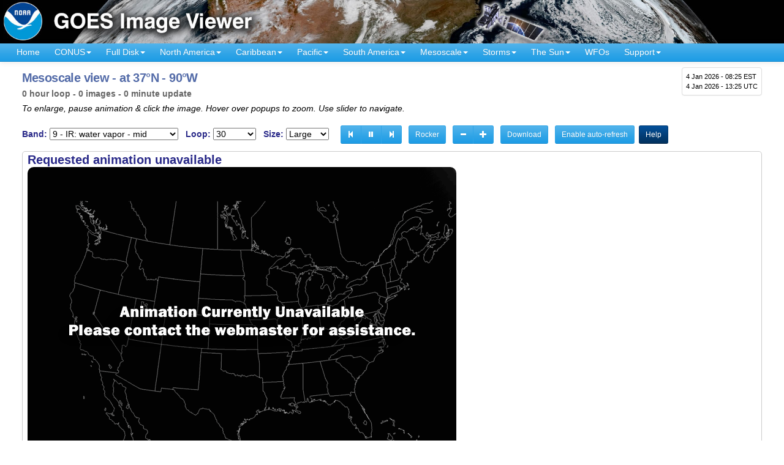

--- FILE ---
content_type: text/html; charset=UTF-8
request_url: https://www.star.nesdis.noaa.gov/goes/meso_band.php?sat=G16&lat=37N&lon=90W&band=09&length=30
body_size: 23509
content:
<!DOCTYPE html>
<html lang="en-US">
<head>
<meta charset="utf-8">
<meta http-equiv="X-UA-Compatible" content="IE=edge">
<meta name="viewport" content="width=device-width, initial-scale=1">
<link rel="P3Pv1" href="https://www.star.nesdis.noaa.gov/w3c/p3p.xml">
<title> Mesoscale view -  at 37&deg;N - 90&deg;W - NOAA / NESDIS / STAR</title>
<meta property='og:title' content=' Mesoscale view -  at 37&deg;N - 90&deg;W - NOAA / NESDIS / STAR'>
<meta property="og:image" content="">
<link rel="preconnect" href="https://ajax.googleapis.com">
<meta property='og:url' content='https://www.star.nesdis.noaa.gov/goes/meso_band.php?sat=G16&lat=37N&lon=90W&band=09&length=30'>
<meta property='og:description' content='Near real-time publication of GOES-East and GOES-West images from NOAA/NESDIS/STAR'>
<meta name='twitter:card' content='summary_large_image'>
<meta property='og:site_name' content='GOES Image Viewer - NOAA/NESDIS/STAR website'>
<meta name='twitter:image:alt' content='GOES Image Viewer - NOAA/NESDIS/STAR'>
<!--// Dynamic pages - CSS_Static.inc plus cycle2 and JQuery UI - 8/26/2020 //-->
<link rel="stylesheet" href="js/bootstrap/bootstrap-3.3.7-dist/css/bootstrap.min.css">
<link rel="stylesheet" href="js/fancybox/jquery.fancybox.min.css" media="screen">
<link rel="stylesheet" href="js/smartmenus/jquery.smartmenus.bootstrap.css">
<link rel="stylesheet" href="js/jquery-ui-1.12.1.custom/jquery-ui.min_ALL.css">
<link rel="stylesheet" href="css/AllStyles.min.css">
<!--// GA4 Google tag (gtag.js) - code updated 6/13/2023; main STAR tag created 3/1/2023 //-->
<script async src="https://www.googletagmanager.com/gtag/js?id=G-0YKQ3HZYNC"></script>
<script>
  window.dataLayer = window.dataLayer || [];
  function gtag(){dataLayer.push(arguments);}
  gtag('js', new Date());
  gtag('config', 'G-0YKQ3HZYNC');
</script>
<script async src='https://siteimproveanalytics.com/js/siteanalyze_6294131.js'></script>
<link rel='icon' type='image/png' href='favicon.ico'>
<style>
div#GIFAnimationTarget a.btn:link, div#GIFAnimationTarget a.btn:visited {
	color: #fff !important;
}

div#GIFAnimationTarget a.btn:focus, div#GIFAnimationTarget a.btn:hover, div#GIFAnimationTarget a.btn:active {
	color: #09352a !important;
}

div#GIFAnimationTarget img {
	margin-bottom: 1em;
}

#animationGenerationProgress {
	margin: 6px;
	background-color: #acacac;
	height: 18px;
	width: 60%;
}

#animationGenerationProgress progress {
	background-color: #acacac !important;
	border: 0;
	width: 80%;
	height: 18px;
	border-radius: 3px;
}

#animationGenerationProgress progress::-webkit-progress-bar {
	background-color: #acacac !important;
	border-radius: 3px;
}

#animationGenerationProgress progress::-webkit-progress-value {
	background: #cdeb8e !important;
	background: -moz-linear-gradient(top,  #cdeb8e 0%, #a5c956 100%);
	background: -webkit-gradient(linear, left top, left bottom, color-stop(0%,#cdeb8e), color-stop(100%,#a5c956));
	background: -webkit-linear-gradient(top,  #cdeb8e 0%,#a5c956 100%);
	background: -o-linear-gradient(top, #cdeb8e 0%,#a5c956 100%);
	background: -ms-linear-gradient(top, #cdeb8e 0%,#a5c956 100%);
	background: linear-gradient(to bottom, #cdeb8e 0%,#a5c956 100%);
	filter: progid:DXImageTransform.Microsoft.gradient( startColorstr='#cdeb8e', endColorstr='#a5c956',GradientType=0 );
	border-radius: 3px;
}

#animationGenerationProgress progress::-moz-progress-bar {
	background: #cdeb8e !important;
	background: -moz-linear-gradient(top, #cdeb8e 0%, #a5c956 100%);
	background: -webkit-gradient(linear, left top, left bottom, color-stop(0%,#cdeb8e), color-stop(100%,#a5c956));
	background: -webkit-linear-gradient(top, #cdeb8e 0%,#a5c956 100%);
	background: -o-linear-gradient(top, #cdeb8e 0%,#a5c956 100%);
	background: -ms-linear-gradient(top, #cdeb8e 0%,#a5c956 100%);
	background: linear-gradient(to bottom, #cdeb8e 0%,#a5c956 100%);
	filter: progid:DXImageTransform.Microsoft.gradient( startColorstr='#cdeb8e', endColorstr='#a5c956',GradientType=0 );
	border-radius: 3px;
}

#animationGenerationProgress .progress-value {
	padding: 0px 5px;
	line-height: 20px;
	margin-left: 5px;
	font-size: .8em;
	color: #555;
	height: 18px;
	float: right;
}

div#msgContainer {
	color: #93052a;
	font-style: italic;
}
</style>
</head>
<body>
<!--// add class 'active' to div#myModal to make this box visible //-->
<!--// script edited to check for this class on 9/19/2022 //-->
<div id="myModal" class="modal">
	<div class="modal-content" style='padding: 6px; border-radius: 0px;'>
	  <div class="modal-body" style='padding: 4px;'>
		<span class="close">&times;</span>
		<p style='margin-top: 2px !important;'><strong style='color: #93052a;'>Notice:</strong> 
		This site has successfully transitioned the image data source from GOES-16 to
		GOES-19. There are some remaining anomalies in the production of mesoscale
		geocolor images which are being investigated. Everything else should be operating
		as expected. Please contact: 
		<a href="mailto:nesdis.star.webmaster@noaa.gov">NESDIS.STAR.webmaster@noaa.gov</a> if you have any questions.</p>
	  </div>
	</div> 
</div>
<div class="container-fluid">
   <div class="row" style="background-color: #000;">
		<a href="index.php">
			<picture>
			<source media="(min-width: 600px)" srcset="images/banner/GOESAllBanner_1800x100px.jpg"
				title="NOAA GOES Image Viewer website">
				<source media="(min-width: 150px)" srcset="images/banner/GOESAllBanner_600x60px.jpg"
					title="NOAA GOES Image Viewer website">
				<img src="images/banner/GOESAllBanner_600x60px.jpg" alt="NOAA GOES Image Viewer website" class="img-responsive">
			</picture> 
		</a>
	</div>
</div><input type='hidden' id='IsDEV' value='false'>
	<nav class="navbar navbar-default navbar-static-top" style="border-radius: 0px !important;">
	<div class="container-fluid">
		<div class="navbar-header">
		  <button type="button" class="navbar-toggle collapsed" data-toggle="collapse" data-target=".navbar-collapse">
			<span class="sr-only">Toggle navigation</span>
			<span class="icon-bar"></span>
			<span class="icon-bar"></span>
			<span class="icon-bar"></span>
		  </button>
		  
<p title='current time' id='timeBlockNav'>
<span class='localTimeContainer' data-ts='2026-01-04T08:25:56-05:00'>4 Jan 2026 - 08:25 EST</span><br>
4 Jan 2026 - 13:25 UTC</p>
		</div>
    <div class="navbar-collapse collapse">
		<ul class="nav navbar-nav">
			<li><a href="index.php">Home</a></li>
			<li><a role="button" aria-expanded="false" href="#" title='Continental U.S.'>CONUS<span class='caret'></span></a>
				<ul class="dropdown-menu" role="menu">
					<li><a title='GOES-East - Continental U.S.' href='conus.php?sat=G19'>GOES-East CONUS<span class='caret'></span></a>
						<ul class='dropdown-menu' role='menu'>
							<li><a href='conus.php?sat=G19' 
							 title="GOES-East Continental U.S. - all channels"><strong>All channels</strong></a></li>
							<li class='divider'></li>
							<li class='dropdown-header'>RGBs</li>
											<li><a href='conus_band.php?sat=G19&amp;band=GEOCOLOR&amp;length=12'><strong>GeoColor</strong> - True color day / IR night</a></li>
				<li><a href='conus_band.php?sat=G19&amp;band=EXTENT3&amp;length=12'><strong>GLM Flash Extent Density</strong> - Lightning</a></li>
				<li><a href='conus_band.php?sat=G19&amp;band=AirMass&amp;length=12'><strong>Air Mass RGB</strong> - composite from IR and WV</a></li>
				<li><a href='conus_band.php?sat=G19&amp;band=Sandwich&amp;length=12'><strong>Sandwich RGB</strong> - Bands 3 &amp; 13 combo</a></li>
				<li><a href='conus_band.php?sat=G19&amp;band=DMW&amp;length=12'><strong>Derived Motion Winds</strong> - from IR Band 14</a></li>
				<li><a href='conus_band.php?sat=G19&amp;band=DayNightCloudMicroCombo&amp;length=12'><strong>Day Night Cloud Micro Combo RGB</strong> - Day: cloud reflectance / Night: low clouds & fog</a></li>
				<li><a href='conus_band.php?sat=G19&amp;band=FireTemperature&amp;length=12'><strong>Fire Temperature RGB</strong> - Fire identification</a></li>
				<li><a href='conus_band.php?sat=G19&amp;band=Dust&amp;length=12'><strong>Dust RGB</strong> - Dust RGB</a></li>

<li class='divider'></li>
<li class='dropdown-header'>Single bands</li>
				<li><a href='conus_band.php?sat=G19&amp;band=01&amp;length=12'><strong>Band 1</strong> - Visible: blue</a></li>
				<li><a class='navHighlight' href='conus_band.php?sat=G19&amp;band=02&amp;length=12' title='corresponds approximately to GOES-13 visible channel'><strong>Band 2</strong> - Visible: red</a></li>
				<li><a href='conus_band.php?sat=G19&amp;band=03&amp;length=12'><strong>Band 3</strong> - Near IR: "Veggie"</a></li>
				<li><a href='conus_band.php?sat=G19&amp;band=04&amp;length=12'><strong>Band 4</strong> - Near IR: cirrus</a></li>
				<li><a href='conus_band.php?sat=G19&amp;band=05&amp;length=12'><strong>Band 5</strong> - Near IR: snow/ice</a></li>
				<li><a href='conus_band.php?sat=G19&amp;band=06&amp;length=12'><strong>Band 6</strong> - Near IR: cloud particle</a></li>
				<li><a class='navHighlight' href='conus_band.php?sat=G19&amp;band=07&amp;length=12' title='corresponds approximately to GOES-13 infrared channel'><strong>Band 7</strong> - IR: shortwave</a></li>
				<li><a class='navHighlight' href='conus_band.php?sat=G19&amp;band=08&amp;length=12' title='corresponds approximately to GOES-13 water vapor channel'><strong>Band 8</strong> - IR: water vapor - upper</a></li>
				<li><a href='conus_band.php?sat=G19&amp;band=09&amp;length=12'><strong>Band 9</strong> - IR: water vapor - mid</a></li>
				<li><a href='conus_band.php?sat=G19&amp;band=10&amp;length=12'><strong>Band 10</strong> - IR: water vapor - lower</a></li>
				<li><a href='conus_band.php?sat=G19&amp;band=11&amp;length=12'><strong>Band 11</strong> - IR: cloud-top phase</a></li>
				<li><a href='conus_band.php?sat=G19&amp;band=12&amp;length=12'><strong>Band 12</strong> - IR: ozone</a></li>
				<li><a class='navHighlight' href='conus_band.php?sat=G19&amp;band=13&amp;length=12' title='corresponds approximately to GOES-13 IR cloud channel'><strong>Band 13</strong> - IR: clean longwave</a></li>
				<li><a href='conus_band.php?sat=G19&amp;band=14&amp;length=12'><strong>Band 14</strong> - IR: longwave</a></li>
				<li><a href='conus_band.php?sat=G19&amp;band=15&amp;length=12'><strong>Band 15</strong> - IR: dirty longwave</a></li>
				<li><a class='navHighlight' href='conus_band.php?sat=G19&amp;band=16&amp;length=12' title='corresponds approximately to GOES-13 longwave IR channel'><strong>Band 16</strong> - IR: CO&#8322; longwave</a></li>
						</ul>
					</li>
					<li><a title='GOES-West - Continental U.S.' href='conus.php?sat=G18'>GOES-West PACUS<span class='caret'></span></a>
						<ul class='dropdown-menu' role='menu'>
							<li><a href='conus.php?sat=G18'
								title="GOES-West Continental U.S. - all channels"><strong>All channels</strong></a></li>
							<li class='divider'></li>
							<li class='dropdown-header'>RGBs</li>
											<li><a href='conus_band.php?sat=G18&amp;band=GEOCOLOR&amp;length=12'><strong>GeoColor</strong> - True color day / IR night</a></li>
				<li><a href='conus_band.php?sat=G18&amp;band=EXTENT3&amp;length=12'><strong>GLM Flash Extent Density</strong> - Lightning</a></li>
				<li><a href='conus_band.php?sat=G18&amp;band=AirMass&amp;length=12'><strong>Air Mass RGB</strong> - composite from IR and WV</a></li>
				<li><a href='conus_band.php?sat=G18&amp;band=Sandwich&amp;length=12'><strong>Sandwich RGB</strong> - Bands 3 &amp; 13 combo</a></li>
				<li><a href='conus_band.php?sat=G18&amp;band=DMW&amp;length=12'><strong>Derived Motion Winds</strong> - from IR Band 14</a></li>
				<li><a href='conus_band.php?sat=G18&amp;band=DayNightCloudMicroCombo&amp;length=12'><strong>Day Night Cloud Micro Combo RGB</strong> - Day: cloud reflectance / Night: low clouds & fog</a></li>
				<li><a href='conus_band.php?sat=G18&amp;band=FireTemperature&amp;length=12'><strong>Fire Temperature RGB</strong> - Fire identification</a></li>
				<li><a href='conus_band.php?sat=G18&amp;band=Dust&amp;length=12'><strong>Dust RGB</strong> - Dust RGB</a></li>
<li class='divider'></li>
<li class='dropdown-header'>Single bands</li>
				<li><a href='conus_band.php?sat=G18&amp;band=01&amp;length=12'><strong>Band 1</strong> - Visible: blue</a></li>
				<li><a class='navHighlight' href='conus_band.php?sat=G18&amp;band=02&amp;length=12' title='corresponds approximately to GOES-13 visible channel'><strong>Band 2</strong> - Visible: red</a></li>
				<li><a href='conus_band.php?sat=G18&amp;band=03&amp;length=12'><strong>Band 3</strong> - Near IR: "Veggie"</a></li>
				<li><a href='conus_band.php?sat=G18&amp;band=04&amp;length=12'><strong>Band 4</strong> - Near IR: cirrus</a></li>
				<li><a href='conus_band.php?sat=G18&amp;band=05&amp;length=12'><strong>Band 5</strong> - Near IR: snow/ice</a></li>
				<li><a href='conus_band.php?sat=G18&amp;band=06&amp;length=12'><strong>Band 6</strong> - Near IR: cloud particle</a></li>
				<li><a class='navHighlight' href='conus_band.php?sat=G18&amp;band=07&amp;length=12' title='corresponds approximately to GOES-13 infrared channel'><strong>Band 7</strong> - IR: shortwave</a></li>
				<li><a class='navHighlight' href='conus_band.php?sat=G18&amp;band=08&amp;length=12' title='corresponds approximately to GOES-13 water vapor channel'><strong>Band 8</strong> - IR: water vapor - upper</a></li>
				<li><a href='conus_band.php?sat=G18&amp;band=09&amp;length=12'><strong>Band 9</strong> - IR: water vapor - mid</a></li>
				<li><a href='conus_band.php?sat=G18&amp;band=10&amp;length=12'><strong>Band 10</strong> - IR: water vapor - lower</a></li>
				<li><a href='conus_band.php?sat=G18&amp;band=11&amp;length=12'><strong>Band 11</strong> - IR: cloud-top phase</a></li>
				<li><a href='conus_band.php?sat=G18&amp;band=12&amp;length=12'><strong>Band 12</strong> - IR: ozone</a></li>
				<li><a class='navHighlight' href='conus_band.php?sat=G18&amp;band=13&amp;length=12' title='corresponds approximately to GOES-13 IR cloud channel'><strong>Band 13</strong> - IR: clean longwave</a></li>
				<li><a href='conus_band.php?sat=G18&amp;band=14&amp;length=12'><strong>Band 14</strong> - IR: longwave</a></li>
				<li><a href='conus_band.php?sat=G18&amp;band=15&amp;length=12'><strong>Band 15</strong> - IR: dirty longwave</a></li>
				<li><a class='navHighlight' href='conus_band.php?sat=G18&amp;band=16&amp;length=12' title='corresponds approximately to GOES-13 longwave IR channel'><strong>Band 16</strong> - IR: CO&#8322; longwave</a></li>
						</ul>
					</li>
				</ul>
			</li>
			<li><a role="button" aria-expanded="false" href="#">Full Disk<span class='caret'></span></a>
				<ul class="dropdown-menu" role="menu">
					<li><a title='GOES-East Full Disk' href='fulldisk.php?sat=G19'>GOES-East<span class='caret'></span></a>
						<ul class='dropdown-menu' role='menu'>
							<li><a href="fulldisk.php?sat=G19" title="GOES-East - Full Disk - all channels"><strong>All channels</strong></a></li>
							<li class='divider'></li>
							<li class='dropdown-header'>RGBs</li>
									<li><a href='fulldisk_band.php?sat=G19&amp;band=GEOCOLOR&amp;length=12'><strong>GeoColor</strong> - True color day / IR night</a></li>
		<li><a href='fulldisk_band.php?sat=G19&amp;band=EXTENT3&amp;length=12'><strong>GLM Flash Extent Density</strong> - Lightning</a></li>
		<li><a href='fulldisk_band.php?sat=G19&amp;band=AirMass&amp;length=12'><strong>Air Mass RGB</strong> - composite from IR and WV</a></li>
		<li><a href='fulldisk_band.php?sat=G19&amp;band=Sandwich&amp;length=12'><strong>Sandwich RGB</strong> - Bands 3 &amp; 13 combo</a></li>
		<li><a href='fulldisk_band.php?sat=G19&amp;band=DMW&amp;length=12'><strong>Derived Motion Winds</strong> - from IR Band 14</a></li>
		<li><a href='fulldisk_band.php?sat=G19&amp;band=DayNightCloudMicroCombo&amp;length=12'><strong>Day Night Cloud Micro Combo RGB</strong> - Day: cloud reflectance / Night: low clouds & fog</a></li>
		<li><a href='fulldisk_band.php?sat=G19&amp;band=FireTemperature&amp;length=12'><strong>Fire Temperature RGB</strong> - Fire identification</a></li>
		<li><a href='fulldisk_band.php?sat=G19&amp;band=Dust&amp;length=12'><strong>Dust RGB</strong> - Dust RGB</a></li>
<li class='divider'></li>
<li class='dropdown-header'>Single bands</li>
		<li><a href='fulldisk_band.php?sat=G19&amp;band=01&amp;length=12'><strong>Band 1</strong> - Visible: blue</a></li>
		<li><a class='navHighlight' href='fulldisk_band.php?sat=G19&amp;band=02&amp;length=12' title='corresponds approximately to GOES-13 visible channel'><strong>Band 2</strong> - Visible: red</a></li>
		<li><a href='fulldisk_band.php?sat=G19&amp;band=03&amp;length=12'><strong>Band 3</strong> - Near IR: "Veggie"</a></li>
		<li><a href='fulldisk_band.php?sat=G19&amp;band=04&amp;length=12'><strong>Band 4</strong> - Near IR: cirrus</a></li>
		<li><a href='fulldisk_band.php?sat=G19&amp;band=05&amp;length=12'><strong>Band 5</strong> - Near IR: snow/ice</a></li>
		<li><a href='fulldisk_band.php?sat=G19&amp;band=06&amp;length=12'><strong>Band 6</strong> - Near IR: cloud particle</a></li>
		<li><a class='navHighlight' href='fulldisk_band.php?sat=G19&amp;band=07&amp;length=12' title='corresponds approximately to GOES-13 infrared channel'><strong>Band 7</strong> - IR: shortwave</a></li>
		<li><a class='navHighlight' href='fulldisk_band.php?sat=G19&amp;band=08&amp;length=12' title='corresponds approximately to GOES-13 water vapor channel'><strong>Band 8</strong> - IR: water vapor - upper</a></li>
		<li><a href='fulldisk_band.php?sat=G19&amp;band=09&amp;length=12'><strong>Band 9</strong> - IR: water vapor - mid</a></li>
		<li><a href='fulldisk_band.php?sat=G19&amp;band=10&amp;length=12'><strong>Band 10</strong> - IR: water vapor - lower</a></li>
		<li><a href='fulldisk_band.php?sat=G19&amp;band=11&amp;length=12'><strong>Band 11</strong> - IR: cloud-top phase</a></li>
		<li><a href='fulldisk_band.php?sat=G19&amp;band=12&amp;length=12'><strong>Band 12</strong> - IR: ozone</a></li>
		<li><a class='navHighlight' href='fulldisk_band.php?sat=G19&amp;band=13&amp;length=12' title='corresponds approximately to GOES-13 IR cloud channel'><strong>Band 13</strong> - IR: clean longwave</a></li>
		<li><a href='fulldisk_band.php?sat=G19&amp;band=14&amp;length=12'><strong>Band 14</strong> - IR: longwave</a></li>
		<li><a href='fulldisk_band.php?sat=G19&amp;band=15&amp;length=12'><strong>Band 15</strong> - IR: dirty longwave</a></li>
		<li><a class='navHighlight' href='fulldisk_band.php?sat=G19&amp;band=16&amp;length=12' title='corresponds approximately to GOES-13 longwave IR channel'><strong>Band 16</strong> - IR: CO&#8322; longwave</a></li>
						</ul>
					</li>
					<li><a title='GOES-West Full Disk' href='fulldisk.php?sat=G18'>GOES-West<span class='caret'></span></a>
						<ul class='dropdown-menu' role='menu'>
							<li><a href="fulldisk.php?sat=G18" title="GOES-West - Full Disk - all channels"><strong>All channels</strong></a></li>
							<li class='divider'></li>
							<li class='dropdown-header'>RGBs</li>
									<li><a href='fulldisk_band.php?sat=G18&amp;band=GEOCOLOR&amp;length=12'><strong>GeoColor</strong> - True color day / IR night</a></li>
		<li><a href='fulldisk_band.php?sat=G18&amp;band=EXTENT3&amp;length=12'><strong>GLM Flash Extent Density</strong> - Lightning</a></li>
		<li><a href='fulldisk_band.php?sat=G18&amp;band=AirMass&amp;length=12'><strong>Air Mass RGB</strong> - composite from IR and WV</a></li>
		<li><a href='fulldisk_band.php?sat=G18&amp;band=Sandwich&amp;length=12'><strong>Sandwich RGB</strong> - Bands 3 &amp; 13 combo</a></li>
		<li><a href='fulldisk_band.php?sat=G18&amp;band=DMW&amp;length=12'><strong>Derived Motion Winds</strong> - from IR Band 14</a></li>
		<li><a href='fulldisk_band.php?sat=G18&amp;band=DayNightCloudMicroCombo&amp;length=12'><strong>Day Night Cloud Micro Combo RGB</strong> - Day: cloud reflectance / Night: low clouds & fog</a></li>
		<li><a href='fulldisk_band.php?sat=G18&amp;band=FireTemperature&amp;length=12'><strong>Fire Temperature RGB</strong> - Fire identification</a></li>
		<li><a href='fulldisk_band.php?sat=G18&amp;band=Dust&amp;length=12'><strong>Dust RGB</strong> - Dust RGB</a></li>
<li class='divider'></li>
<li class='dropdown-header'>Single bands</li>
		<li><a href='fulldisk_band.php?sat=G18&amp;band=01&amp;length=12'><strong>Band 1</strong> - Visible: blue</a></li>
		<li><a class='navHighlight' href='fulldisk_band.php?sat=G18&amp;band=02&amp;length=12' title='corresponds approximately to GOES-13 visible channel'><strong>Band 2</strong> - Visible: red</a></li>
		<li><a href='fulldisk_band.php?sat=G18&amp;band=03&amp;length=12'><strong>Band 3</strong> - Near IR: "Veggie"</a></li>
		<li><a href='fulldisk_band.php?sat=G18&amp;band=04&amp;length=12'><strong>Band 4</strong> - Near IR: cirrus</a></li>
		<li><a href='fulldisk_band.php?sat=G18&amp;band=05&amp;length=12'><strong>Band 5</strong> - Near IR: snow/ice</a></li>
		<li><a href='fulldisk_band.php?sat=G18&amp;band=06&amp;length=12'><strong>Band 6</strong> - Near IR: cloud particle</a></li>
		<li><a class='navHighlight' href='fulldisk_band.php?sat=G18&amp;band=07&amp;length=12' title='corresponds approximately to GOES-13 infrared channel'><strong>Band 7</strong> - IR: shortwave</a></li>
		<li><a class='navHighlight' href='fulldisk_band.php?sat=G18&amp;band=08&amp;length=12' title='corresponds approximately to GOES-13 water vapor channel'><strong>Band 8</strong> - IR: water vapor - upper</a></li>
		<li><a href='fulldisk_band.php?sat=G18&amp;band=09&amp;length=12'><strong>Band 9</strong> - IR: water vapor - mid</a></li>
		<li><a href='fulldisk_band.php?sat=G18&amp;band=10&amp;length=12'><strong>Band 10</strong> - IR: water vapor - lower</a></li>
		<li><a href='fulldisk_band.php?sat=G18&amp;band=11&amp;length=12'><strong>Band 11</strong> - IR: cloud-top phase</a></li>
		<li><a href='fulldisk_band.php?sat=G18&amp;band=12&amp;length=12'><strong>Band 12</strong> - IR: ozone</a></li>
		<li><a class='navHighlight' href='fulldisk_band.php?sat=G18&amp;band=13&amp;length=12' title='corresponds approximately to GOES-13 IR cloud channel'><strong>Band 13</strong> - IR: clean longwave</a></li>
		<li><a href='fulldisk_band.php?sat=G18&amp;band=14&amp;length=12'><strong>Band 14</strong> - IR: longwave</a></li>
		<li><a href='fulldisk_band.php?sat=G18&amp;band=15&amp;length=12'><strong>Band 15</strong> - IR: dirty longwave</a></li>
		<li><a class='navHighlight' href='fulldisk_band.php?sat=G18&amp;band=16&amp;length=12' title='corresponds approximately to GOES-13 longwave IR channel'><strong>Band 16</strong> - IR: CO&#8322; longwave</a></li>
						</ul>
					</li>
				</ul>
			</li>
			<!--// START of SECTORS //-->
			<li><a role="button" aria-expanded="false" href="#">North&nbsp;America<span class='caret'></span></a>
				<ul class='dropdown-menu' role='menu'>
					<li><a href='sector.php?sat=G18&sector=ak'>Alaska<span class='caret'></span></a>
		<ul class='dropdown-menu' role='menu'>
			<li><a href='sector.php?sat=G18&sector=ak'><strong>Alaska - all channels</strong></a></li>
			<li class='divider'></li>
 		<li class='dropdown-header'>RGBs</li>
		<li><a href='sector_band.php?sat=G18&sector=ak&amp;band=GEOCOLOR&amp;length=12'><strong>GeoColor</strong> - True color day / IR night</a></li>
		<li><a href='sector_band.php?sat=G18&sector=ak&amp;band=AirMass&amp;length=12'><strong>Air Mass RGB</strong> - composite from IR and WV</a></li>
		<li><a href='sector_band.php?sat=G18&sector=ak&amp;band=Sandwich&amp;length=12'><strong>Sandwich RGB</strong> - Bands 3 &amp; 13 combo</a></li>
		<li><a href='sector_band.php?sat=G18&sector=ak&amp;band=DayNightCloudMicroCombo&amp;length=12'><strong>Day Night Cloud Micro Combo RGB</strong> - Day: cloud reflectance / Night: low clouds & fog</a></li>
		<li><a href='sector_band.php?sat=G18&sector=ak&amp;band=Dust&amp;length=12'><strong>Dust RGB</strong> - Dust RGB</a></li>
		<li><a href='sector_band.php?sat=G18&sector=ak&amp;band=FireTemperature&amp;length=12'><strong>Fire Temperature RGB</strong> - Fire identification</a></li>
<li class='divider'></li>
<li class='dropdown-header'>Single bands</li>
		<li><a href='sector_band.php?sat=G18&sector=ak&amp;band=01&amp;length=12'><strong>Band 1</strong> - Visible: blue</a></li>
		<li><a class='navHighlight' href='sector_band.php?sat=G18&sector=ak&amp;band=02&amp;length=12' title='corresponds approximately to GOES-13 visible channel'><strong>Band 2</strong> - Visible: red</a></li>
		<li><a href='sector_band.php?sat=G18&sector=ak&amp;band=03&amp;length=12'><strong>Band 3</strong> - Near IR: "Veggie"</a></li>
		<li><a href='sector_band.php?sat=G18&sector=ak&amp;band=04&amp;length=12'><strong>Band 4</strong> - Near IR: cirrus</a></li>
		<li><a href='sector_band.php?sat=G18&sector=ak&amp;band=05&amp;length=12'><strong>Band 5</strong> - Near IR: snow/ice</a></li>
		<li><a href='sector_band.php?sat=G18&sector=ak&amp;band=06&amp;length=12'><strong>Band 6</strong> - Near IR: cloud particle</a></li>
		<li><a class='navHighlight' href='sector_band.php?sat=G18&sector=ak&amp;band=07&amp;length=12' title='corresponds approximately to GOES-13 infrared channel'><strong>Band 7</strong> - IR: shortwave</a></li>
		<li><a class='navHighlight' href='sector_band.php?sat=G18&sector=ak&amp;band=08&amp;length=12' title='corresponds approximately to GOES-13 water vapor channel'><strong>Band 8</strong> - IR: water vapor - upper</a></li>
		<li><a href='sector_band.php?sat=G18&sector=ak&amp;band=09&amp;length=12'><strong>Band 9</strong> - IR: water vapor - mid</a></li>
		<li><a href='sector_band.php?sat=G18&sector=ak&amp;band=10&amp;length=12'><strong>Band 10</strong> - IR: water vapor - lower</a></li>
		<li><a href='sector_band.php?sat=G18&sector=ak&amp;band=11&amp;length=12'><strong>Band 11</strong> - IR: cloud-top phase</a></li>
		<li><a href='sector_band.php?sat=G18&sector=ak&amp;band=12&amp;length=12'><strong>Band 12</strong> - IR: ozone</a></li>
		<li><a class='navHighlight' href='sector_band.php?sat=G18&sector=ak&amp;band=13&amp;length=12' title='corresponds approximately to GOES-13 IR cloud channel'><strong>Band 13</strong> - IR: clean longwave</a></li>
		<li><a href='sector_band.php?sat=G18&sector=ak&amp;band=14&amp;length=12'><strong>Band 14</strong> - IR: longwave</a></li>
		<li><a href='sector_band.php?sat=G18&sector=ak&amp;band=15&amp;length=12'><strong>Band 15</strong> - IR: dirty longwave</a></li>
		<li><a class='navHighlight' href='sector_band.php?sat=G18&sector=ak&amp;band=16&amp;length=12' title='corresponds approximately to GOES-13 longwave IR channel'><strong>Band 16</strong> - IR: CO&#8322; longwave</a></li>
		</ul>
	</li>
		<li><a href='sector.php?sat=G18&sector=cak'>Central Alaska<span class='caret'></span></a>
		<ul class='dropdown-menu' role='menu'>
			<li><a href='sector.php?sat=G18&sector=cak'><strong>Central Alaska - all channels</strong></a></li>
			<li class='divider'></li>
 		<li class='dropdown-header'>RGBs</li>
		<li><a href='sector_band.php?sat=G18&sector=cak&amp;band=GEOCOLOR&amp;length=12'><strong>GeoColor</strong> - True color day / IR night</a></li>
		<li><a href='sector_band.php?sat=G18&sector=cak&amp;band=AirMass&amp;length=12'><strong>Air Mass RGB</strong> - composite from IR and WV</a></li>
		<li><a href='sector_band.php?sat=G18&sector=cak&amp;band=Sandwich&amp;length=12'><strong>Sandwich RGB</strong> - Bands 3 &amp; 13 combo</a></li>
		<li><a href='sector_band.php?sat=G18&sector=cak&amp;band=DayNightCloudMicroCombo&amp;length=12'><strong>Day Night Cloud Micro Combo RGB</strong> - Day: cloud reflectance / Night: low clouds & fog</a></li>
		<li><a href='sector_band.php?sat=G18&sector=cak&amp;band=Dust&amp;length=12'><strong>Dust RGB</strong> - Dust RGB</a></li>
		<li><a href='sector_band.php?sat=G18&sector=cak&amp;band=FireTemperature&amp;length=12'><strong>Fire Temperature RGB</strong> - Fire identification</a></li>
<li class='divider'></li>
<li class='dropdown-header'>Single bands</li>
		<li><a href='sector_band.php?sat=G18&sector=cak&amp;band=01&amp;length=12'><strong>Band 1</strong> - Visible: blue</a></li>
		<li><a class='navHighlight' href='sector_band.php?sat=G18&sector=cak&amp;band=02&amp;length=12' title='corresponds approximately to GOES-13 visible channel'><strong>Band 2</strong> - Visible: red</a></li>
		<li><a href='sector_band.php?sat=G18&sector=cak&amp;band=03&amp;length=12'><strong>Band 3</strong> - Near IR: "Veggie"</a></li>
		<li><a href='sector_band.php?sat=G18&sector=cak&amp;band=04&amp;length=12'><strong>Band 4</strong> - Near IR: cirrus</a></li>
		<li><a href='sector_band.php?sat=G18&sector=cak&amp;band=05&amp;length=12'><strong>Band 5</strong> - Near IR: snow/ice</a></li>
		<li><a href='sector_band.php?sat=G18&sector=cak&amp;band=06&amp;length=12'><strong>Band 6</strong> - Near IR: cloud particle</a></li>
		<li><a class='navHighlight' href='sector_band.php?sat=G18&sector=cak&amp;band=07&amp;length=12' title='corresponds approximately to GOES-13 infrared channel'><strong>Band 7</strong> - IR: shortwave</a></li>
		<li><a class='navHighlight' href='sector_band.php?sat=G18&sector=cak&amp;band=08&amp;length=12' title='corresponds approximately to GOES-13 water vapor channel'><strong>Band 8</strong> - IR: water vapor - upper</a></li>
		<li><a href='sector_band.php?sat=G18&sector=cak&amp;band=09&amp;length=12'><strong>Band 9</strong> - IR: water vapor - mid</a></li>
		<li><a href='sector_band.php?sat=G18&sector=cak&amp;band=10&amp;length=12'><strong>Band 10</strong> - IR: water vapor - lower</a></li>
		<li><a href='sector_band.php?sat=G18&sector=cak&amp;band=11&amp;length=12'><strong>Band 11</strong> - IR: cloud-top phase</a></li>
		<li><a href='sector_band.php?sat=G18&sector=cak&amp;band=12&amp;length=12'><strong>Band 12</strong> - IR: ozone</a></li>
		<li><a class='navHighlight' href='sector_band.php?sat=G18&sector=cak&amp;band=13&amp;length=12' title='corresponds approximately to GOES-13 IR cloud channel'><strong>Band 13</strong> - IR: clean longwave</a></li>
		<li><a href='sector_band.php?sat=G18&sector=cak&amp;band=14&amp;length=12'><strong>Band 14</strong> - IR: longwave</a></li>
		<li><a href='sector_band.php?sat=G18&sector=cak&amp;band=15&amp;length=12'><strong>Band 15</strong> - IR: dirty longwave</a></li>
		<li><a class='navHighlight' href='sector_band.php?sat=G18&sector=cak&amp;band=16&amp;length=12' title='corresponds approximately to GOES-13 longwave IR channel'><strong>Band 16</strong> - IR: CO&#8322; longwave</a></li>
		</ul>
	</li>
		<li><a href='sector.php?sat=G18&sector=sea'>Southeastern Alaska<span class='caret'></span></a>
		<ul class='dropdown-menu' role='menu'>
			<li><a href='sector.php?sat=G18&sector=sea'><strong>Southeastern Alaska - all channels</strong></a></li>
			<li class='divider'></li>
 		<li class='dropdown-header'>RGBs</li>
		<li><a href='sector_band.php?sat=G18&sector=sea&amp;band=GEOCOLOR&amp;length=12'><strong>GeoColor</strong> - True color day / IR night</a></li>
		<li><a href='sector_band.php?sat=G18&sector=sea&amp;band=AirMass&amp;length=12'><strong>Air Mass RGB</strong> - composite from IR and WV</a></li>
		<li><a href='sector_band.php?sat=G18&sector=sea&amp;band=Sandwich&amp;length=12'><strong>Sandwich RGB</strong> - Bands 3 &amp; 13 combo</a></li>
		<li><a href='sector_band.php?sat=G18&sector=sea&amp;band=DayNightCloudMicroCombo&amp;length=12'><strong>Day Night Cloud Micro Combo RGB</strong> - Day: cloud reflectance / Night: low clouds & fog</a></li>
		<li><a href='sector_band.php?sat=G18&sector=sea&amp;band=Dust&amp;length=12'><strong>Dust RGB</strong> - Dust RGB</a></li>
		<li><a href='sector_band.php?sat=G18&sector=sea&amp;band=FireTemperature&amp;length=12'><strong>Fire Temperature RGB</strong> - Fire identification</a></li>
<li class='divider'></li>
<li class='dropdown-header'>Single bands</li>
		<li><a href='sector_band.php?sat=G18&sector=sea&amp;band=01&amp;length=12'><strong>Band 1</strong> - Visible: blue</a></li>
		<li><a class='navHighlight' href='sector_band.php?sat=G18&sector=sea&amp;band=02&amp;length=12' title='corresponds approximately to GOES-13 visible channel'><strong>Band 2</strong> - Visible: red</a></li>
		<li><a href='sector_band.php?sat=G18&sector=sea&amp;band=03&amp;length=12'><strong>Band 3</strong> - Near IR: "Veggie"</a></li>
		<li><a href='sector_band.php?sat=G18&sector=sea&amp;band=04&amp;length=12'><strong>Band 4</strong> - Near IR: cirrus</a></li>
		<li><a href='sector_band.php?sat=G18&sector=sea&amp;band=05&amp;length=12'><strong>Band 5</strong> - Near IR: snow/ice</a></li>
		<li><a href='sector_band.php?sat=G18&sector=sea&amp;band=06&amp;length=12'><strong>Band 6</strong> - Near IR: cloud particle</a></li>
		<li><a class='navHighlight' href='sector_band.php?sat=G18&sector=sea&amp;band=07&amp;length=12' title='corresponds approximately to GOES-13 infrared channel'><strong>Band 7</strong> - IR: shortwave</a></li>
		<li><a class='navHighlight' href='sector_band.php?sat=G18&sector=sea&amp;band=08&amp;length=12' title='corresponds approximately to GOES-13 water vapor channel'><strong>Band 8</strong> - IR: water vapor - upper</a></li>
		<li><a href='sector_band.php?sat=G18&sector=sea&amp;band=09&amp;length=12'><strong>Band 9</strong> - IR: water vapor - mid</a></li>
		<li><a href='sector_band.php?sat=G18&sector=sea&amp;band=10&amp;length=12'><strong>Band 10</strong> - IR: water vapor - lower</a></li>
		<li><a href='sector_band.php?sat=G18&sector=sea&amp;band=11&amp;length=12'><strong>Band 11</strong> - IR: cloud-top phase</a></li>
		<li><a href='sector_band.php?sat=G18&sector=sea&amp;band=12&amp;length=12'><strong>Band 12</strong> - IR: ozone</a></li>
		<li><a class='navHighlight' href='sector_band.php?sat=G18&sector=sea&amp;band=13&amp;length=12' title='corresponds approximately to GOES-13 IR cloud channel'><strong>Band 13</strong> - IR: clean longwave</a></li>
		<li><a href='sector_band.php?sat=G18&sector=sea&amp;band=14&amp;length=12'><strong>Band 14</strong> - IR: longwave</a></li>
		<li><a href='sector_band.php?sat=G18&sector=sea&amp;band=15&amp;length=12'><strong>Band 15</strong> - IR: dirty longwave</a></li>
		<li><a class='navHighlight' href='sector_band.php?sat=G18&sector=sea&amp;band=16&amp;length=12' title='corresponds approximately to GOES-13 longwave IR channel'><strong>Band 16</strong> - IR: CO&#8322; longwave</a></li>
		</ul>
	</li>
		<li><a href='sector.php?sat=G19&sector=can'>Canada/Northern U.S.<span class='caret'></span></a>
		<ul class='dropdown-menu' role='menu'>
			<li><a href='sector.php?sat=G19&sector=can'><strong>Canada/Northern U.S. - all channels</strong></a></li>
			<li class='divider'></li>
 		<li class='dropdown-header'>RGBs</li>
		<li><a href='sector_band.php?sat=G19&sector=can&amp;band=GEOCOLOR&amp;length=12'><strong>GeoColor</strong> - True color day / IR night</a></li>
		<li><a href='sector_band.php?sat=G19&sector=can&amp;band=EXTENT3&amp;length=12'><strong>GLM Flash Extent Density</strong> - Lightning</a></li>
		<li><a href='sector_band.php?sat=G19&sector=can&amp;band=AirMass&amp;length=12'><strong>Air Mass RGB</strong> - composite from IR and WV</a></li>
		<li><a href='sector_band.php?sat=G19&sector=can&amp;band=Sandwich&amp;length=12'><strong>Sandwich RGB</strong> - Bands 3 &amp; 13 combo</a></li>
		<li><a href='sector_band.php?sat=G19&sector=can&amp;band=DayNightCloudMicroCombo&amp;length=12'><strong>Day Night Cloud Micro Combo RGB</strong> - Day: cloud reflectance / Night: low clouds & fog</a></li>
		<li><a href='sector_band.php?sat=G19&sector=can&amp;band=Dust&amp;length=12'><strong>Dust RGB</strong> - Dust RGB</a></li>
		<li><a href='sector_band.php?sat=G19&sector=can&amp;band=FireTemperature&amp;length=12'><strong>Fire Temperature RGB</strong> - Fire identification</a></li>
<li class='divider'></li>
<li class='dropdown-header'>Single bands</li>
		<li><a href='sector_band.php?sat=G19&sector=can&amp;band=01&amp;length=12'><strong>Band 1</strong> - Visible: blue</a></li>
		<li><a class='navHighlight' href='sector_band.php?sat=G19&sector=can&amp;band=02&amp;length=12' title='corresponds approximately to GOES-13 visible channel'><strong>Band 2</strong> - Visible: red</a></li>
		<li><a href='sector_band.php?sat=G19&sector=can&amp;band=03&amp;length=12'><strong>Band 3</strong> - Near IR: "Veggie"</a></li>
		<li><a href='sector_band.php?sat=G19&sector=can&amp;band=04&amp;length=12'><strong>Band 4</strong> - Near IR: cirrus</a></li>
		<li><a href='sector_band.php?sat=G19&sector=can&amp;band=05&amp;length=12'><strong>Band 5</strong> - Near IR: snow/ice</a></li>
		<li><a href='sector_band.php?sat=G19&sector=can&amp;band=06&amp;length=12'><strong>Band 6</strong> - Near IR: cloud particle</a></li>
		<li><a class='navHighlight' href='sector_band.php?sat=G19&sector=can&amp;band=07&amp;length=12' title='corresponds approximately to GOES-13 infrared channel'><strong>Band 7</strong> - IR: shortwave</a></li>
		<li><a class='navHighlight' href='sector_band.php?sat=G19&sector=can&amp;band=08&amp;length=12' title='corresponds approximately to GOES-13 water vapor channel'><strong>Band 8</strong> - IR: water vapor - upper</a></li>
		<li><a href='sector_band.php?sat=G19&sector=can&amp;band=09&amp;length=12'><strong>Band 9</strong> - IR: water vapor - mid</a></li>
		<li><a href='sector_band.php?sat=G19&sector=can&amp;band=10&amp;length=12'><strong>Band 10</strong> - IR: water vapor - lower</a></li>
		<li><a href='sector_band.php?sat=G19&sector=can&amp;band=11&amp;length=12'><strong>Band 11</strong> - IR: cloud-top phase</a></li>
		<li><a href='sector_band.php?sat=G19&sector=can&amp;band=12&amp;length=12'><strong>Band 12</strong> - IR: ozone</a></li>
		<li><a class='navHighlight' href='sector_band.php?sat=G19&sector=can&amp;band=13&amp;length=12' title='corresponds approximately to GOES-13 IR cloud channel'><strong>Band 13</strong> - IR: clean longwave</a></li>
		<li><a href='sector_band.php?sat=G19&sector=can&amp;band=14&amp;length=12'><strong>Band 14</strong> - IR: longwave</a></li>
		<li><a href='sector_band.php?sat=G19&sector=can&amp;band=15&amp;length=12'><strong>Band 15</strong> - IR: dirty longwave</a></li>
		<li><a class='navHighlight' href='sector_band.php?sat=G19&sector=can&amp;band=16&amp;length=12' title='corresponds approximately to GOES-13 longwave IR channel'><strong>Band 16</strong> - IR: CO&#8322; longwave</a></li>
		</ul>
	</li>
		<li><a href='sector.php?sat=G19&sector=na'>Northern Atlantic<span class='caret'></span></a>
		<ul class='dropdown-menu' role='menu'>
			<li><a href='sector.php?sat=G19&sector=na'><strong>Northern Atlantic - all channels</strong></a></li>
			<li class='divider'></li>
 		<li class='dropdown-header'>RGBs</li>
		<li><a href='sector_band.php?sat=G19&sector=na&amp;band=GEOCOLOR&amp;length=12'><strong>GeoColor</strong> - True color day / IR night</a></li>
		<li><a href='sector_band.php?sat=G19&sector=na&amp;band=EXTENT3&amp;length=12'><strong>GLM Flash Extent Density</strong> - Lightning</a></li>
		<li><a href='sector_band.php?sat=G19&sector=na&amp;band=AirMass&amp;length=12'><strong>Air Mass RGB</strong> - composite from IR and WV</a></li>
		<li><a href='sector_band.php?sat=G19&sector=na&amp;band=Sandwich&amp;length=12'><strong>Sandwich RGB</strong> - Bands 3 &amp; 13 combo</a></li>
		<li><a href='sector_band.php?sat=G19&sector=na&amp;band=DayNightCloudMicroCombo&amp;length=12'><strong>Day Night Cloud Micro Combo RGB</strong> - Day: cloud reflectance / Night: low clouds & fog</a></li>
		<li><a href='sector_band.php?sat=G19&sector=na&amp;band=Dust&amp;length=12'><strong>Dust RGB</strong> - Dust RGB</a></li>
		<li><a href='sector_band.php?sat=G19&sector=na&amp;band=FireTemperature&amp;length=12'><strong>Fire Temperature RGB</strong> - Fire identification</a></li>
<li class='divider'></li>
<li class='dropdown-header'>Single bands</li>
		<li><a href='sector_band.php?sat=G19&sector=na&amp;band=01&amp;length=12'><strong>Band 1</strong> - Visible: blue</a></li>
		<li><a class='navHighlight' href='sector_band.php?sat=G19&sector=na&amp;band=02&amp;length=12' title='corresponds approximately to GOES-13 visible channel'><strong>Band 2</strong> - Visible: red</a></li>
		<li><a href='sector_band.php?sat=G19&sector=na&amp;band=03&amp;length=12'><strong>Band 3</strong> - Near IR: "Veggie"</a></li>
		<li><a href='sector_band.php?sat=G19&sector=na&amp;band=04&amp;length=12'><strong>Band 4</strong> - Near IR: cirrus</a></li>
		<li><a href='sector_band.php?sat=G19&sector=na&amp;band=05&amp;length=12'><strong>Band 5</strong> - Near IR: snow/ice</a></li>
		<li><a href='sector_band.php?sat=G19&sector=na&amp;band=06&amp;length=12'><strong>Band 6</strong> - Near IR: cloud particle</a></li>
		<li><a class='navHighlight' href='sector_band.php?sat=G19&sector=na&amp;band=07&amp;length=12' title='corresponds approximately to GOES-13 infrared channel'><strong>Band 7</strong> - IR: shortwave</a></li>
		<li><a class='navHighlight' href='sector_band.php?sat=G19&sector=na&amp;band=08&amp;length=12' title='corresponds approximately to GOES-13 water vapor channel'><strong>Band 8</strong> - IR: water vapor - upper</a></li>
		<li><a href='sector_band.php?sat=G19&sector=na&amp;band=09&amp;length=12'><strong>Band 9</strong> - IR: water vapor - mid</a></li>
		<li><a href='sector_band.php?sat=G19&sector=na&amp;band=10&amp;length=12'><strong>Band 10</strong> - IR: water vapor - lower</a></li>
		<li><a href='sector_band.php?sat=G19&sector=na&amp;band=11&amp;length=12'><strong>Band 11</strong> - IR: cloud-top phase</a></li>
		<li><a href='sector_band.php?sat=G19&sector=na&amp;band=12&amp;length=12'><strong>Band 12</strong> - IR: ozone</a></li>
		<li><a class='navHighlight' href='sector_band.php?sat=G19&sector=na&amp;band=13&amp;length=12' title='corresponds approximately to GOES-13 IR cloud channel'><strong>Band 13</strong> - IR: clean longwave</a></li>
		<li><a href='sector_band.php?sat=G19&sector=na&amp;band=14&amp;length=12'><strong>Band 14</strong> - IR: longwave</a></li>
		<li><a href='sector_band.php?sat=G19&sector=na&amp;band=15&amp;length=12'><strong>Band 15</strong> - IR: dirty longwave</a></li>
		<li><a class='navHighlight' href='sector_band.php?sat=G19&sector=na&amp;band=16&amp;length=12' title='corresponds approximately to GOES-13 longwave IR channel'><strong>Band 16</strong> - IR: CO&#8322; longwave</a></li>
		</ul>
	</li>
		<li><a href='sector.php?sat=G18&sector=np'>Northern Pacific<span class='caret'></span></a>
		<ul class='dropdown-menu' role='menu'>
			<li><a href='sector.php?sat=G18&sector=np'><strong>Northern Pacific - all channels</strong></a></li>
			<li class='divider'></li>
 		<li class='dropdown-header'>RGBs</li>
		<li><a href='sector_band.php?sat=G18&sector=np&amp;band=GEOCOLOR&amp;length=12'><strong>GeoColor</strong> - True color day / IR night</a></li>
		<li><a href='sector_band.php?sat=G18&sector=np&amp;band=EXTENT3&amp;length=12'><strong>GLM Flash Extent Density</strong> - Lightning</a></li>
		<li><a href='sector_band.php?sat=G18&sector=np&amp;band=AirMass&amp;length=12'><strong>Air Mass RGB</strong> - composite from IR and WV</a></li>
		<li><a href='sector_band.php?sat=G18&sector=np&amp;band=Sandwich&amp;length=12'><strong>Sandwich RGB</strong> - Bands 3 &amp; 13 combo</a></li>
		<li><a href='sector_band.php?sat=G18&sector=np&amp;band=DayNightCloudMicroCombo&amp;length=12'><strong>Day Night Cloud Micro Combo RGB</strong> - Day: cloud reflectance / Night: low clouds & fog</a></li>
		<li><a href='sector_band.php?sat=G18&sector=np&amp;band=Dust&amp;length=12'><strong>Dust RGB</strong> - Dust RGB</a></li>
		<li><a href='sector_band.php?sat=G18&sector=np&amp;band=FireTemperature&amp;length=12'><strong>Fire Temperature RGB</strong> - Fire identification</a></li>
<li class='divider'></li>
<li class='dropdown-header'>Single bands</li>
		<li><a href='sector_band.php?sat=G18&sector=np&amp;band=01&amp;length=12'><strong>Band 1</strong> - Visible: blue</a></li>
		<li><a class='navHighlight' href='sector_band.php?sat=G18&sector=np&amp;band=02&amp;length=12' title='corresponds approximately to GOES-13 visible channel'><strong>Band 2</strong> - Visible: red</a></li>
		<li><a href='sector_band.php?sat=G18&sector=np&amp;band=03&amp;length=12'><strong>Band 3</strong> - Near IR: "Veggie"</a></li>
		<li><a href='sector_band.php?sat=G18&sector=np&amp;band=04&amp;length=12'><strong>Band 4</strong> - Near IR: cirrus</a></li>
		<li><a href='sector_band.php?sat=G18&sector=np&amp;band=05&amp;length=12'><strong>Band 5</strong> - Near IR: snow/ice</a></li>
		<li><a href='sector_band.php?sat=G18&sector=np&amp;band=06&amp;length=12'><strong>Band 6</strong> - Near IR: cloud particle</a></li>
		<li><a class='navHighlight' href='sector_band.php?sat=G18&sector=np&amp;band=07&amp;length=12' title='corresponds approximately to GOES-13 infrared channel'><strong>Band 7</strong> - IR: shortwave</a></li>
		<li><a class='navHighlight' href='sector_band.php?sat=G18&sector=np&amp;band=08&amp;length=12' title='corresponds approximately to GOES-13 water vapor channel'><strong>Band 8</strong> - IR: water vapor - upper</a></li>
		<li><a href='sector_band.php?sat=G18&sector=np&amp;band=09&amp;length=12'><strong>Band 9</strong> - IR: water vapor - mid</a></li>
		<li><a href='sector_band.php?sat=G18&sector=np&amp;band=10&amp;length=12'><strong>Band 10</strong> - IR: water vapor - lower</a></li>
		<li><a href='sector_band.php?sat=G18&sector=np&amp;band=11&amp;length=12'><strong>Band 11</strong> - IR: cloud-top phase</a></li>
		<li><a href='sector_band.php?sat=G18&sector=np&amp;band=12&amp;length=12'><strong>Band 12</strong> - IR: ozone</a></li>
		<li><a class='navHighlight' href='sector_band.php?sat=G18&sector=np&amp;band=13&amp;length=12' title='corresponds approximately to GOES-13 IR cloud channel'><strong>Band 13</strong> - IR: clean longwave</a></li>
		<li><a href='sector_band.php?sat=G18&sector=np&amp;band=14&amp;length=12'><strong>Band 14</strong> - IR: longwave</a></li>
		<li><a href='sector_band.php?sat=G18&sector=np&amp;band=15&amp;length=12'><strong>Band 15</strong> - IR: dirty longwave</a></li>
		<li><a class='navHighlight' href='sector_band.php?sat=G18&sector=np&amp;band=16&amp;length=12' title='corresponds approximately to GOES-13 longwave IR channel'><strong>Band 16</strong> - IR: CO&#8322; longwave</a></li>
		</ul>
	</li>
		<li><a href='sector.php?sat=G18&sector=wus'>U.S. Pacific Coast<span class='caret'></span></a>
		<ul class='dropdown-menu' role='menu'>
			<li><a href='sector.php?sat=G18&sector=wus'><strong>U.S. Pacific Coast - all channels</strong></a></li>
			<li class='divider'></li>
 		<li class='dropdown-header'>RGBs</li>
		<li><a href='sector_band.php?sat=G18&sector=wus&amp;band=GEOCOLOR&amp;length=12'><strong>GeoColor</strong> - True color day / IR night</a></li>
		<li><a href='sector_band.php?sat=G18&sector=wus&amp;band=EXTENT3&amp;length=12'><strong>GLM Flash Extent Density</strong> - Lightning</a></li>
		<li><a href='sector_band.php?sat=G18&sector=wus&amp;band=AirMass&amp;length=12'><strong>Air Mass RGB</strong> - composite from IR and WV</a></li>
		<li><a href='sector_band.php?sat=G18&sector=wus&amp;band=Sandwich&amp;length=12'><strong>Sandwich RGB</strong> - Bands 3 &amp; 13 combo</a></li>
		<li><a href='sector_band.php?sat=G18&sector=wus&amp;band=DayNightCloudMicroCombo&amp;length=12'><strong>Day Night Cloud Micro Combo RGB</strong> - Day: cloud reflectance / Night: low clouds & fog</a></li>
		<li><a href='sector_band.php?sat=G18&sector=wus&amp;band=Dust&amp;length=12'><strong>Dust RGB</strong> - Dust RGB</a></li>
		<li><a href='sector_band.php?sat=G18&sector=wus&amp;band=FireTemperature&amp;length=12'><strong>Fire Temperature RGB</strong> - Fire identification</a></li>
<li class='divider'></li>
<li class='dropdown-header'>Single bands</li>
		<li><a href='sector_band.php?sat=G18&sector=wus&amp;band=01&amp;length=12'><strong>Band 1</strong> - Visible: blue</a></li>
		<li><a class='navHighlight' href='sector_band.php?sat=G18&sector=wus&amp;band=02&amp;length=12' title='corresponds approximately to GOES-13 visible channel'><strong>Band 2</strong> - Visible: red</a></li>
		<li><a href='sector_band.php?sat=G18&sector=wus&amp;band=03&amp;length=12'><strong>Band 3</strong> - Near IR: "Veggie"</a></li>
		<li><a href='sector_band.php?sat=G18&sector=wus&amp;band=04&amp;length=12'><strong>Band 4</strong> - Near IR: cirrus</a></li>
		<li><a href='sector_band.php?sat=G18&sector=wus&amp;band=05&amp;length=12'><strong>Band 5</strong> - Near IR: snow/ice</a></li>
		<li><a href='sector_band.php?sat=G18&sector=wus&amp;band=06&amp;length=12'><strong>Band 6</strong> - Near IR: cloud particle</a></li>
		<li><a class='navHighlight' href='sector_band.php?sat=G18&sector=wus&amp;band=07&amp;length=12' title='corresponds approximately to GOES-13 infrared channel'><strong>Band 7</strong> - IR: shortwave</a></li>
		<li><a class='navHighlight' href='sector_band.php?sat=G18&sector=wus&amp;band=08&amp;length=12' title='corresponds approximately to GOES-13 water vapor channel'><strong>Band 8</strong> - IR: water vapor - upper</a></li>
		<li><a href='sector_band.php?sat=G18&sector=wus&amp;band=09&amp;length=12'><strong>Band 9</strong> - IR: water vapor - mid</a></li>
		<li><a href='sector_band.php?sat=G18&sector=wus&amp;band=10&amp;length=12'><strong>Band 10</strong> - IR: water vapor - lower</a></li>
		<li><a href='sector_band.php?sat=G18&sector=wus&amp;band=11&amp;length=12'><strong>Band 11</strong> - IR: cloud-top phase</a></li>
		<li><a href='sector_band.php?sat=G18&sector=wus&amp;band=12&amp;length=12'><strong>Band 12</strong> - IR: ozone</a></li>
		<li><a class='navHighlight' href='sector_band.php?sat=G18&sector=wus&amp;band=13&amp;length=12' title='corresponds approximately to GOES-13 IR cloud channel'><strong>Band 13</strong> - IR: clean longwave</a></li>
		<li><a href='sector_band.php?sat=G18&sector=wus&amp;band=14&amp;length=12'><strong>Band 14</strong> - IR: longwave</a></li>
		<li><a href='sector_band.php?sat=G18&sector=wus&amp;band=15&amp;length=12'><strong>Band 15</strong> - IR: dirty longwave</a></li>
		<li><a class='navHighlight' href='sector_band.php?sat=G18&sector=wus&amp;band=16&amp;length=12' title='corresponds approximately to GOES-13 longwave IR channel'><strong>Band 16</strong> - IR: CO&#8322; longwave</a></li>
		</ul>
	</li>
		<li><a href='sector.php?sat=G18&sector=pnw'>Pacific Northwest<span class='caret'></span></a>
		<ul class='dropdown-menu' role='menu'>
			<li><a href='sector.php?sat=G18&sector=pnw'><strong>Pacific Northwest - all channels</strong></a></li>
			<li class='divider'></li>
 		<li class='dropdown-header'>RGBs</li>
		<li><a href='sector_band.php?sat=G18&sector=pnw&amp;band=GEOCOLOR&amp;length=12'><strong>GeoColor</strong> - True color day / IR night</a></li>
		<li><a href='sector_band.php?sat=G18&sector=pnw&amp;band=EXTENT3&amp;length=12'><strong>GLM Flash Extent Density</strong> - Lightning</a></li>
		<li><a href='sector_band.php?sat=G18&sector=pnw&amp;band=AirMass&amp;length=12'><strong>Air Mass RGB</strong> - composite from IR and WV</a></li>
		<li><a href='sector_band.php?sat=G18&sector=pnw&amp;band=Sandwich&amp;length=12'><strong>Sandwich RGB</strong> - Bands 3 &amp; 13 combo</a></li>
		<li><a href='sector_band.php?sat=G18&sector=pnw&amp;band=DayNightCloudMicroCombo&amp;length=12'><strong>Day Night Cloud Micro Combo RGB</strong> - Day: cloud reflectance / Night: low clouds & fog</a></li>
		<li><a href='sector_band.php?sat=G18&sector=pnw&amp;band=Dust&amp;length=12'><strong>Dust RGB</strong> - Dust RGB</a></li>
		<li><a href='sector_band.php?sat=G18&sector=pnw&amp;band=FireTemperature&amp;length=12'><strong>Fire Temperature RGB</strong> - Fire identification</a></li>
<li class='divider'></li>
<li class='dropdown-header'>Single bands</li>
		<li><a href='sector_band.php?sat=G18&sector=pnw&amp;band=01&amp;length=12'><strong>Band 1</strong> - Visible: blue</a></li>
		<li><a class='navHighlight' href='sector_band.php?sat=G18&sector=pnw&amp;band=02&amp;length=12' title='corresponds approximately to GOES-13 visible channel'><strong>Band 2</strong> - Visible: red</a></li>
		<li><a href='sector_band.php?sat=G18&sector=pnw&amp;band=03&amp;length=12'><strong>Band 3</strong> - Near IR: "Veggie"</a></li>
		<li><a href='sector_band.php?sat=G18&sector=pnw&amp;band=04&amp;length=12'><strong>Band 4</strong> - Near IR: cirrus</a></li>
		<li><a href='sector_band.php?sat=G18&sector=pnw&amp;band=05&amp;length=12'><strong>Band 5</strong> - Near IR: snow/ice</a></li>
		<li><a href='sector_band.php?sat=G18&sector=pnw&amp;band=06&amp;length=12'><strong>Band 6</strong> - Near IR: cloud particle</a></li>
		<li><a class='navHighlight' href='sector_band.php?sat=G18&sector=pnw&amp;band=07&amp;length=12' title='corresponds approximately to GOES-13 infrared channel'><strong>Band 7</strong> - IR: shortwave</a></li>
		<li><a class='navHighlight' href='sector_band.php?sat=G18&sector=pnw&amp;band=08&amp;length=12' title='corresponds approximately to GOES-13 water vapor channel'><strong>Band 8</strong> - IR: water vapor - upper</a></li>
		<li><a href='sector_band.php?sat=G18&sector=pnw&amp;band=09&amp;length=12'><strong>Band 9</strong> - IR: water vapor - mid</a></li>
		<li><a href='sector_band.php?sat=G18&sector=pnw&amp;band=10&amp;length=12'><strong>Band 10</strong> - IR: water vapor - lower</a></li>
		<li><a href='sector_band.php?sat=G18&sector=pnw&amp;band=11&amp;length=12'><strong>Band 11</strong> - IR: cloud-top phase</a></li>
		<li><a href='sector_band.php?sat=G18&sector=pnw&amp;band=12&amp;length=12'><strong>Band 12</strong> - IR: ozone</a></li>
		<li><a class='navHighlight' href='sector_band.php?sat=G18&sector=pnw&amp;band=13&amp;length=12' title='corresponds approximately to GOES-13 IR cloud channel'><strong>Band 13</strong> - IR: clean longwave</a></li>
		<li><a href='sector_band.php?sat=G18&sector=pnw&amp;band=14&amp;length=12'><strong>Band 14</strong> - IR: longwave</a></li>
		<li><a href='sector_band.php?sat=G18&sector=pnw&amp;band=15&amp;length=12'><strong>Band 15</strong> - IR: dirty longwave</a></li>
		<li><a class='navHighlight' href='sector_band.php?sat=G18&sector=pnw&amp;band=16&amp;length=12' title='corresponds approximately to GOES-13 longwave IR channel'><strong>Band 16</strong> - IR: CO&#8322; longwave</a></li>
		</ul>
	</li>
		<li><a href='sector.php?sat=G19&sector=nr'>Northern Rockies<span class='caret'></span></a>
		<ul class='dropdown-menu' role='menu'>
			<li><a href='sector.php?sat=G19&sector=nr'><strong>Northern Rockies - all channels</strong></a></li>
			<li class='divider'></li>
 		<li class='dropdown-header'>RGBs</li>
		<li><a href='sector_band.php?sat=G19&sector=nr&amp;band=GEOCOLOR&amp;length=12'><strong>GeoColor</strong> - True color day / IR night</a></li>
		<li><a href='sector_band.php?sat=G19&sector=nr&amp;band=EXTENT3&amp;length=12'><strong>GLM Flash Extent Density</strong> - Lightning</a></li>
		<li><a href='sector_band.php?sat=G19&sector=nr&amp;band=AirMass&amp;length=12'><strong>Air Mass RGB</strong> - composite from IR and WV</a></li>
		<li><a href='sector_band.php?sat=G19&sector=nr&amp;band=Sandwich&amp;length=12'><strong>Sandwich RGB</strong> - Bands 3 &amp; 13 combo</a></li>
		<li><a href='sector_band.php?sat=G19&sector=nr&amp;band=DayNightCloudMicroCombo&amp;length=12'><strong>Day Night Cloud Micro Combo RGB</strong> - Day: cloud reflectance / Night: low clouds & fog</a></li>
		<li><a href='sector_band.php?sat=G19&sector=nr&amp;band=Dust&amp;length=12'><strong>Dust RGB</strong> - Dust RGB</a></li>
		<li><a href='sector_band.php?sat=G19&sector=nr&amp;band=FireTemperature&amp;length=12'><strong>Fire Temperature RGB</strong> - Fire identification</a></li>
<li class='divider'></li>
<li class='dropdown-header'>Single bands</li>
		<li><a href='sector_band.php?sat=G19&sector=nr&amp;band=01&amp;length=12'><strong>Band 1</strong> - Visible: blue</a></li>
		<li><a class='navHighlight' href='sector_band.php?sat=G19&sector=nr&amp;band=02&amp;length=12' title='corresponds approximately to GOES-13 visible channel'><strong>Band 2</strong> - Visible: red</a></li>
		<li><a href='sector_band.php?sat=G19&sector=nr&amp;band=03&amp;length=12'><strong>Band 3</strong> - Near IR: "Veggie"</a></li>
		<li><a href='sector_band.php?sat=G19&sector=nr&amp;band=04&amp;length=12'><strong>Band 4</strong> - Near IR: cirrus</a></li>
		<li><a href='sector_band.php?sat=G19&sector=nr&amp;band=05&amp;length=12'><strong>Band 5</strong> - Near IR: snow/ice</a></li>
		<li><a href='sector_band.php?sat=G19&sector=nr&amp;band=06&amp;length=12'><strong>Band 6</strong> - Near IR: cloud particle</a></li>
		<li><a class='navHighlight' href='sector_band.php?sat=G19&sector=nr&amp;band=07&amp;length=12' title='corresponds approximately to GOES-13 infrared channel'><strong>Band 7</strong> - IR: shortwave</a></li>
		<li><a class='navHighlight' href='sector_band.php?sat=G19&sector=nr&amp;band=08&amp;length=12' title='corresponds approximately to GOES-13 water vapor channel'><strong>Band 8</strong> - IR: water vapor - upper</a></li>
		<li><a href='sector_band.php?sat=G19&sector=nr&amp;band=09&amp;length=12'><strong>Band 9</strong> - IR: water vapor - mid</a></li>
		<li><a href='sector_band.php?sat=G19&sector=nr&amp;band=10&amp;length=12'><strong>Band 10</strong> - IR: water vapor - lower</a></li>
		<li><a href='sector_band.php?sat=G19&sector=nr&amp;band=11&amp;length=12'><strong>Band 11</strong> - IR: cloud-top phase</a></li>
		<li><a href='sector_band.php?sat=G19&sector=nr&amp;band=12&amp;length=12'><strong>Band 12</strong> - IR: ozone</a></li>
		<li><a class='navHighlight' href='sector_band.php?sat=G19&sector=nr&amp;band=13&amp;length=12' title='corresponds approximately to GOES-13 IR cloud channel'><strong>Band 13</strong> - IR: clean longwave</a></li>
		<li><a href='sector_band.php?sat=G19&sector=nr&amp;band=14&amp;length=12'><strong>Band 14</strong> - IR: longwave</a></li>
		<li><a href='sector_band.php?sat=G19&sector=nr&amp;band=15&amp;length=12'><strong>Band 15</strong> - IR: dirty longwave</a></li>
		<li><a class='navHighlight' href='sector_band.php?sat=G19&sector=nr&amp;band=16&amp;length=12' title='corresponds approximately to GOES-13 longwave IR channel'><strong>Band 16</strong> - IR: CO&#8322; longwave</a></li>
		</ul>
	</li>
		<li><a href='sector.php?sat=G19&sector=umv'>Upper Mississippi Valley<span class='caret'></span></a>
		<ul class='dropdown-menu' role='menu'>
			<li><a href='sector.php?sat=G19&sector=umv'><strong>Upper Mississippi Valley - all channels</strong></a></li>
			<li class='divider'></li>
 		<li class='dropdown-header'>RGBs</li>
		<li><a href='sector_band.php?sat=G19&sector=umv&amp;band=GEOCOLOR&amp;length=12'><strong>GeoColor</strong> - True color day / IR night</a></li>
		<li><a href='sector_band.php?sat=G19&sector=umv&amp;band=EXTENT3&amp;length=12'><strong>GLM Flash Extent Density</strong> - Lightning</a></li>
		<li><a href='sector_band.php?sat=G19&sector=umv&amp;band=AirMass&amp;length=12'><strong>Air Mass RGB</strong> - composite from IR and WV</a></li>
		<li><a href='sector_band.php?sat=G19&sector=umv&amp;band=Sandwich&amp;length=12'><strong>Sandwich RGB</strong> - Bands 3 &amp; 13 combo</a></li>
		<li><a href='sector_band.php?sat=G19&sector=umv&amp;band=DayNightCloudMicroCombo&amp;length=12'><strong>Day Night Cloud Micro Combo RGB</strong> - Day: cloud reflectance / Night: low clouds & fog</a></li>
		<li><a href='sector_band.php?sat=G19&sector=umv&amp;band=Dust&amp;length=12'><strong>Dust RGB</strong> - Dust RGB</a></li>
		<li><a href='sector_band.php?sat=G19&sector=umv&amp;band=FireTemperature&amp;length=12'><strong>Fire Temperature RGB</strong> - Fire identification</a></li>
<li class='divider'></li>
<li class='dropdown-header'>Single bands</li>
		<li><a href='sector_band.php?sat=G19&sector=umv&amp;band=01&amp;length=12'><strong>Band 1</strong> - Visible: blue</a></li>
		<li><a class='navHighlight' href='sector_band.php?sat=G19&sector=umv&amp;band=02&amp;length=12' title='corresponds approximately to GOES-13 visible channel'><strong>Band 2</strong> - Visible: red</a></li>
		<li><a href='sector_band.php?sat=G19&sector=umv&amp;band=03&amp;length=12'><strong>Band 3</strong> - Near IR: "Veggie"</a></li>
		<li><a href='sector_band.php?sat=G19&sector=umv&amp;band=04&amp;length=12'><strong>Band 4</strong> - Near IR: cirrus</a></li>
		<li><a href='sector_band.php?sat=G19&sector=umv&amp;band=05&amp;length=12'><strong>Band 5</strong> - Near IR: snow/ice</a></li>
		<li><a href='sector_band.php?sat=G19&sector=umv&amp;band=06&amp;length=12'><strong>Band 6</strong> - Near IR: cloud particle</a></li>
		<li><a class='navHighlight' href='sector_band.php?sat=G19&sector=umv&amp;band=07&amp;length=12' title='corresponds approximately to GOES-13 infrared channel'><strong>Band 7</strong> - IR: shortwave</a></li>
		<li><a class='navHighlight' href='sector_band.php?sat=G19&sector=umv&amp;band=08&amp;length=12' title='corresponds approximately to GOES-13 water vapor channel'><strong>Band 8</strong> - IR: water vapor - upper</a></li>
		<li><a href='sector_band.php?sat=G19&sector=umv&amp;band=09&amp;length=12'><strong>Band 9</strong> - IR: water vapor - mid</a></li>
		<li><a href='sector_band.php?sat=G19&sector=umv&amp;band=10&amp;length=12'><strong>Band 10</strong> - IR: water vapor - lower</a></li>
		<li><a href='sector_band.php?sat=G19&sector=umv&amp;band=11&amp;length=12'><strong>Band 11</strong> - IR: cloud-top phase</a></li>
		<li><a href='sector_band.php?sat=G19&sector=umv&amp;band=12&amp;length=12'><strong>Band 12</strong> - IR: ozone</a></li>
		<li><a class='navHighlight' href='sector_band.php?sat=G19&sector=umv&amp;band=13&amp;length=12' title='corresponds approximately to GOES-13 IR cloud channel'><strong>Band 13</strong> - IR: clean longwave</a></li>
		<li><a href='sector_band.php?sat=G19&sector=umv&amp;band=14&amp;length=12'><strong>Band 14</strong> - IR: longwave</a></li>
		<li><a href='sector_band.php?sat=G19&sector=umv&amp;band=15&amp;length=12'><strong>Band 15</strong> - IR: dirty longwave</a></li>
		<li><a class='navHighlight' href='sector_band.php?sat=G19&sector=umv&amp;band=16&amp;length=12' title='corresponds approximately to GOES-13 longwave IR channel'><strong>Band 16</strong> - IR: CO&#8322; longwave</a></li>
		</ul>
	</li>
		<li><a href='sector.php?sat=G19&sector=cgl'>Great Lakes<span class='caret'></span></a>
		<ul class='dropdown-menu' role='menu'>
			<li><a href='sector.php?sat=G19&sector=cgl'><strong>Great Lakes - all channels</strong></a></li>
			<li class='divider'></li>
 		<li class='dropdown-header'>RGBs</li>
		<li><a href='sector_band.php?sat=G19&sector=cgl&amp;band=GEOCOLOR&amp;length=12'><strong>GeoColor</strong> - True color day / IR night</a></li>
		<li><a href='sector_band.php?sat=G19&sector=cgl&amp;band=EXTENT3&amp;length=12'><strong>GLM Flash Extent Density</strong> - Lightning</a></li>
		<li><a href='sector_band.php?sat=G19&sector=cgl&amp;band=AirMass&amp;length=12'><strong>Air Mass RGB</strong> - composite from IR and WV</a></li>
		<li><a href='sector_band.php?sat=G19&sector=cgl&amp;band=Sandwich&amp;length=12'><strong>Sandwich RGB</strong> - Bands 3 &amp; 13 combo</a></li>
		<li><a href='sector_band.php?sat=G19&sector=cgl&amp;band=DayNightCloudMicroCombo&amp;length=12'><strong>Day Night Cloud Micro Combo RGB</strong> - Day: cloud reflectance / Night: low clouds & fog</a></li>
		<li><a href='sector_band.php?sat=G19&sector=cgl&amp;band=Dust&amp;length=12'><strong>Dust RGB</strong> - Dust RGB</a></li>
		<li><a href='sector_band.php?sat=G19&sector=cgl&amp;band=FireTemperature&amp;length=12'><strong>Fire Temperature RGB</strong> - Fire identification</a></li>
<li class='divider'></li>
<li class='dropdown-header'>Single bands</li>
		<li><a href='sector_band.php?sat=G19&sector=cgl&amp;band=01&amp;length=12'><strong>Band 1</strong> - Visible: blue</a></li>
		<li><a class='navHighlight' href='sector_band.php?sat=G19&sector=cgl&amp;band=02&amp;length=12' title='corresponds approximately to GOES-13 visible channel'><strong>Band 2</strong> - Visible: red</a></li>
		<li><a href='sector_band.php?sat=G19&sector=cgl&amp;band=03&amp;length=12'><strong>Band 3</strong> - Near IR: "Veggie"</a></li>
		<li><a href='sector_band.php?sat=G19&sector=cgl&amp;band=04&amp;length=12'><strong>Band 4</strong> - Near IR: cirrus</a></li>
		<li><a href='sector_band.php?sat=G19&sector=cgl&amp;band=05&amp;length=12'><strong>Band 5</strong> - Near IR: snow/ice</a></li>
		<li><a href='sector_band.php?sat=G19&sector=cgl&amp;band=06&amp;length=12'><strong>Band 6</strong> - Near IR: cloud particle</a></li>
		<li><a class='navHighlight' href='sector_band.php?sat=G19&sector=cgl&amp;band=07&amp;length=12' title='corresponds approximately to GOES-13 infrared channel'><strong>Band 7</strong> - IR: shortwave</a></li>
		<li><a class='navHighlight' href='sector_band.php?sat=G19&sector=cgl&amp;band=08&amp;length=12' title='corresponds approximately to GOES-13 water vapor channel'><strong>Band 8</strong> - IR: water vapor - upper</a></li>
		<li><a href='sector_band.php?sat=G19&sector=cgl&amp;band=09&amp;length=12'><strong>Band 9</strong> - IR: water vapor - mid</a></li>
		<li><a href='sector_band.php?sat=G19&sector=cgl&amp;band=10&amp;length=12'><strong>Band 10</strong> - IR: water vapor - lower</a></li>
		<li><a href='sector_band.php?sat=G19&sector=cgl&amp;band=11&amp;length=12'><strong>Band 11</strong> - IR: cloud-top phase</a></li>
		<li><a href='sector_band.php?sat=G19&sector=cgl&amp;band=12&amp;length=12'><strong>Band 12</strong> - IR: ozone</a></li>
		<li><a class='navHighlight' href='sector_band.php?sat=G19&sector=cgl&amp;band=13&amp;length=12' title='corresponds approximately to GOES-13 IR cloud channel'><strong>Band 13</strong> - IR: clean longwave</a></li>
		<li><a href='sector_band.php?sat=G19&sector=cgl&amp;band=14&amp;length=12'><strong>Band 14</strong> - IR: longwave</a></li>
		<li><a href='sector_band.php?sat=G19&sector=cgl&amp;band=15&amp;length=12'><strong>Band 15</strong> - IR: dirty longwave</a></li>
		<li><a class='navHighlight' href='sector_band.php?sat=G19&sector=cgl&amp;band=16&amp;length=12' title='corresponds approximately to GOES-13 longwave IR channel'><strong>Band 16</strong> - IR: CO&#8322; longwave</a></li>
		</ul>
	</li>
		<li><a href='sector.php?sat=G19&sector=ne'>Northeast<span class='caret'></span></a>
		<ul class='dropdown-menu' role='menu'>
			<li><a href='sector.php?sat=G19&sector=ne'><strong>Northeast - all channels</strong></a></li>
			<li class='divider'></li>
 		<li class='dropdown-header'>RGBs</li>
		<li><a href='sector_band.php?sat=G19&sector=ne&amp;band=GEOCOLOR&amp;length=12'><strong>GeoColor</strong> - True color day / IR night</a></li>
		<li><a href='sector_band.php?sat=G19&sector=ne&amp;band=EXTENT3&amp;length=12'><strong>GLM Flash Extent Density</strong> - Lightning</a></li>
		<li><a href='sector_band.php?sat=G19&sector=ne&amp;band=AirMass&amp;length=12'><strong>Air Mass RGB</strong> - composite from IR and WV</a></li>
		<li><a href='sector_band.php?sat=G19&sector=ne&amp;band=Sandwich&amp;length=12'><strong>Sandwich RGB</strong> - Bands 3 &amp; 13 combo</a></li>
		<li><a href='sector_band.php?sat=G19&sector=ne&amp;band=DayNightCloudMicroCombo&amp;length=12'><strong>Day Night Cloud Micro Combo RGB</strong> - Day: cloud reflectance / Night: low clouds & fog</a></li>
		<li><a href='sector_band.php?sat=G19&sector=ne&amp;band=Dust&amp;length=12'><strong>Dust RGB</strong> - Dust RGB</a></li>
		<li><a href='sector_band.php?sat=G19&sector=ne&amp;band=FireTemperature&amp;length=12'><strong>Fire Temperature RGB</strong> - Fire identification</a></li>
<li class='divider'></li>
<li class='dropdown-header'>Single bands</li>
		<li><a href='sector_band.php?sat=G19&sector=ne&amp;band=01&amp;length=12'><strong>Band 1</strong> - Visible: blue</a></li>
		<li><a class='navHighlight' href='sector_band.php?sat=G19&sector=ne&amp;band=02&amp;length=12' title='corresponds approximately to GOES-13 visible channel'><strong>Band 2</strong> - Visible: red</a></li>
		<li><a href='sector_band.php?sat=G19&sector=ne&amp;band=03&amp;length=12'><strong>Band 3</strong> - Near IR: "Veggie"</a></li>
		<li><a href='sector_band.php?sat=G19&sector=ne&amp;band=04&amp;length=12'><strong>Band 4</strong> - Near IR: cirrus</a></li>
		<li><a href='sector_band.php?sat=G19&sector=ne&amp;band=05&amp;length=12'><strong>Band 5</strong> - Near IR: snow/ice</a></li>
		<li><a href='sector_band.php?sat=G19&sector=ne&amp;band=06&amp;length=12'><strong>Band 6</strong> - Near IR: cloud particle</a></li>
		<li><a class='navHighlight' href='sector_band.php?sat=G19&sector=ne&amp;band=07&amp;length=12' title='corresponds approximately to GOES-13 infrared channel'><strong>Band 7</strong> - IR: shortwave</a></li>
		<li><a class='navHighlight' href='sector_band.php?sat=G19&sector=ne&amp;band=08&amp;length=12' title='corresponds approximately to GOES-13 water vapor channel'><strong>Band 8</strong> - IR: water vapor - upper</a></li>
		<li><a href='sector_band.php?sat=G19&sector=ne&amp;band=09&amp;length=12'><strong>Band 9</strong> - IR: water vapor - mid</a></li>
		<li><a href='sector_band.php?sat=G19&sector=ne&amp;band=10&amp;length=12'><strong>Band 10</strong> - IR: water vapor - lower</a></li>
		<li><a href='sector_band.php?sat=G19&sector=ne&amp;band=11&amp;length=12'><strong>Band 11</strong> - IR: cloud-top phase</a></li>
		<li><a href='sector_band.php?sat=G19&sector=ne&amp;band=12&amp;length=12'><strong>Band 12</strong> - IR: ozone</a></li>
		<li><a class='navHighlight' href='sector_band.php?sat=G19&sector=ne&amp;band=13&amp;length=12' title='corresponds approximately to GOES-13 IR cloud channel'><strong>Band 13</strong> - IR: clean longwave</a></li>
		<li><a href='sector_band.php?sat=G19&sector=ne&amp;band=14&amp;length=12'><strong>Band 14</strong> - IR: longwave</a></li>
		<li><a href='sector_band.php?sat=G19&sector=ne&amp;band=15&amp;length=12'><strong>Band 15</strong> - IR: dirty longwave</a></li>
		<li><a class='navHighlight' href='sector_band.php?sat=G19&sector=ne&amp;band=16&amp;length=12' title='corresponds approximately to GOES-13 longwave IR channel'><strong>Band 16</strong> - IR: CO&#8322; longwave</a></li>
		</ul>
	</li>
		<li><a href='sector.php?sat=G18&sector=psw'>Pacific Southwest<span class='caret'></span></a>
		<ul class='dropdown-menu' role='menu'>
			<li><a href='sector.php?sat=G18&sector=psw'><strong>Pacific Southwest - all channels</strong></a></li>
			<li class='divider'></li>
 		<li class='dropdown-header'>RGBs</li>
		<li><a href='sector_band.php?sat=G18&sector=psw&amp;band=GEOCOLOR&amp;length=12'><strong>GeoColor</strong> - True color day / IR night</a></li>
		<li><a href='sector_band.php?sat=G18&sector=psw&amp;band=EXTENT3&amp;length=12'><strong>GLM Flash Extent Density</strong> - Lightning</a></li>
		<li><a href='sector_band.php?sat=G18&sector=psw&amp;band=AirMass&amp;length=12'><strong>Air Mass RGB</strong> - composite from IR and WV</a></li>
		<li><a href='sector_band.php?sat=G18&sector=psw&amp;band=Sandwich&amp;length=12'><strong>Sandwich RGB</strong> - Bands 3 &amp; 13 combo</a></li>
		<li><a href='sector_band.php?sat=G18&sector=psw&amp;band=DayNightCloudMicroCombo&amp;length=12'><strong>Day Night Cloud Micro Combo RGB</strong> - Day: cloud reflectance / Night: low clouds & fog</a></li>
		<li><a href='sector_band.php?sat=G18&sector=psw&amp;band=Dust&amp;length=12'><strong>Dust RGB</strong> - Dust RGB</a></li>
		<li><a href='sector_band.php?sat=G18&sector=psw&amp;band=FireTemperature&amp;length=12'><strong>Fire Temperature RGB</strong> - Fire identification</a></li>
<li class='divider'></li>
<li class='dropdown-header'>Single bands</li>
		<li><a href='sector_band.php?sat=G18&sector=psw&amp;band=01&amp;length=12'><strong>Band 1</strong> - Visible: blue</a></li>
		<li><a class='navHighlight' href='sector_band.php?sat=G18&sector=psw&amp;band=02&amp;length=12' title='corresponds approximately to GOES-13 visible channel'><strong>Band 2</strong> - Visible: red</a></li>
		<li><a href='sector_band.php?sat=G18&sector=psw&amp;band=03&amp;length=12'><strong>Band 3</strong> - Near IR: "Veggie"</a></li>
		<li><a href='sector_band.php?sat=G18&sector=psw&amp;band=04&amp;length=12'><strong>Band 4</strong> - Near IR: cirrus</a></li>
		<li><a href='sector_band.php?sat=G18&sector=psw&amp;band=05&amp;length=12'><strong>Band 5</strong> - Near IR: snow/ice</a></li>
		<li><a href='sector_band.php?sat=G18&sector=psw&amp;band=06&amp;length=12'><strong>Band 6</strong> - Near IR: cloud particle</a></li>
		<li><a class='navHighlight' href='sector_band.php?sat=G18&sector=psw&amp;band=07&amp;length=12' title='corresponds approximately to GOES-13 infrared channel'><strong>Band 7</strong> - IR: shortwave</a></li>
		<li><a class='navHighlight' href='sector_band.php?sat=G18&sector=psw&amp;band=08&amp;length=12' title='corresponds approximately to GOES-13 water vapor channel'><strong>Band 8</strong> - IR: water vapor - upper</a></li>
		<li><a href='sector_band.php?sat=G18&sector=psw&amp;band=09&amp;length=12'><strong>Band 9</strong> - IR: water vapor - mid</a></li>
		<li><a href='sector_band.php?sat=G18&sector=psw&amp;band=10&amp;length=12'><strong>Band 10</strong> - IR: water vapor - lower</a></li>
		<li><a href='sector_band.php?sat=G18&sector=psw&amp;band=11&amp;length=12'><strong>Band 11</strong> - IR: cloud-top phase</a></li>
		<li><a href='sector_band.php?sat=G18&sector=psw&amp;band=12&amp;length=12'><strong>Band 12</strong> - IR: ozone</a></li>
		<li><a class='navHighlight' href='sector_band.php?sat=G18&sector=psw&amp;band=13&amp;length=12' title='corresponds approximately to GOES-13 IR cloud channel'><strong>Band 13</strong> - IR: clean longwave</a></li>
		<li><a href='sector_band.php?sat=G18&sector=psw&amp;band=14&amp;length=12'><strong>Band 14</strong> - IR: longwave</a></li>
		<li><a href='sector_band.php?sat=G18&sector=psw&amp;band=15&amp;length=12'><strong>Band 15</strong> - IR: dirty longwave</a></li>
		<li><a class='navHighlight' href='sector_band.php?sat=G18&sector=psw&amp;band=16&amp;length=12' title='corresponds approximately to GOES-13 longwave IR channel'><strong>Band 16</strong> - IR: CO&#8322; longwave</a></li>
		</ul>
	</li>
		<li><a href='sector.php?sat=G18&sector=gwas'>GOES-West - All States<span class='caret'></span></a>
		<ul class='dropdown-menu' role='menu'>
			<li><a href='sector.php?sat=G18&sector=gwas'><strong>GOES-West - All States - all channels</strong></a></li>
			<li class='divider'></li>
 		<li class='dropdown-header'>RGBs</li>
		<li><a href='sector_band.php?sat=G18&sector=gwas&amp;band=GEOCOLOR&amp;length=12'><strong>GeoColor</strong> - True color day / IR night</a></li>
		<li><a href='sector_band.php?sat=G18&sector=gwas&amp;band=EXTENT3&amp;length=12'><strong>GLM Flash Extent Density</strong> - Lightning</a></li>
		<li><a href='sector_band.php?sat=G18&sector=gwas&amp;band=AirMass&amp;length=12'><strong>Air Mass RGB</strong> - composite from IR and WV</a></li>
		<li><a href='sector_band.php?sat=G18&sector=gwas&amp;band=Sandwich&amp;length=12'><strong>Sandwich RGB</strong> - Bands 3 &amp; 13 combo</a></li>
		<li><a href='sector_band.php?sat=G18&sector=gwas&amp;band=DayNightCloudMicroCombo&amp;length=12'><strong>Day Night Cloud Micro Combo RGB</strong> - Day: cloud reflectance / Night: low clouds & fog</a></li>
		<li><a href='sector_band.php?sat=G18&sector=gwas&amp;band=Dust&amp;length=12'><strong>Dust RGB</strong> - Dust RGB</a></li>
		<li><a href='sector_band.php?sat=G18&sector=gwas&amp;band=FireTemperature&amp;length=12'><strong>Fire Temperature RGB</strong> - Fire identification</a></li>
<li class='divider'></li>
<li class='dropdown-header'>Single bands</li>
		<li><a href='sector_band.php?sat=G18&sector=gwas&amp;band=01&amp;length=12'><strong>Band 1</strong> - Visible: blue</a></li>
		<li><a class='navHighlight' href='sector_band.php?sat=G18&sector=gwas&amp;band=02&amp;length=12' title='corresponds approximately to GOES-13 visible channel'><strong>Band 2</strong> - Visible: red</a></li>
		<li><a href='sector_band.php?sat=G18&sector=gwas&amp;band=03&amp;length=12'><strong>Band 3</strong> - Near IR: "Veggie"</a></li>
		<li><a href='sector_band.php?sat=G18&sector=gwas&amp;band=04&amp;length=12'><strong>Band 4</strong> - Near IR: cirrus</a></li>
		<li><a href='sector_band.php?sat=G18&sector=gwas&amp;band=05&amp;length=12'><strong>Band 5</strong> - Near IR: snow/ice</a></li>
		<li><a href='sector_band.php?sat=G18&sector=gwas&amp;band=06&amp;length=12'><strong>Band 6</strong> - Near IR: cloud particle</a></li>
		<li><a class='navHighlight' href='sector_band.php?sat=G18&sector=gwas&amp;band=07&amp;length=12' title='corresponds approximately to GOES-13 infrared channel'><strong>Band 7</strong> - IR: shortwave</a></li>
		<li><a class='navHighlight' href='sector_band.php?sat=G18&sector=gwas&amp;band=08&amp;length=12' title='corresponds approximately to GOES-13 water vapor channel'><strong>Band 8</strong> - IR: water vapor - upper</a></li>
		<li><a href='sector_band.php?sat=G18&sector=gwas&amp;band=09&amp;length=12'><strong>Band 9</strong> - IR: water vapor - mid</a></li>
		<li><a href='sector_band.php?sat=G18&sector=gwas&amp;band=10&amp;length=12'><strong>Band 10</strong> - IR: water vapor - lower</a></li>
		<li><a href='sector_band.php?sat=G18&sector=gwas&amp;band=11&amp;length=12'><strong>Band 11</strong> - IR: cloud-top phase</a></li>
		<li><a href='sector_band.php?sat=G18&sector=gwas&amp;band=12&amp;length=12'><strong>Band 12</strong> - IR: ozone</a></li>
		<li><a class='navHighlight' href='sector_band.php?sat=G18&sector=gwas&amp;band=13&amp;length=12' title='corresponds approximately to GOES-13 IR cloud channel'><strong>Band 13</strong> - IR: clean longwave</a></li>
		<li><a href='sector_band.php?sat=G18&sector=gwas&amp;band=14&amp;length=12'><strong>Band 14</strong> - IR: longwave</a></li>
		<li><a href='sector_band.php?sat=G18&sector=gwas&amp;band=15&amp;length=12'><strong>Band 15</strong> - IR: dirty longwave</a></li>
		<li><a class='navHighlight' href='sector_band.php?sat=G18&sector=gwas&amp;band=16&amp;length=12' title='corresponds approximately to GOES-13 longwave IR channel'><strong>Band 16</strong> - IR: CO&#8322; longwave</a></li>
		</ul>
	</li>
		<li><a href='sector.php?sat=G19&sector=sr'>Southern Rockies<span class='caret'></span></a>
		<ul class='dropdown-menu' role='menu'>
			<li><a href='sector.php?sat=G19&sector=sr'><strong>Southern Rockies - all channels</strong></a></li>
			<li class='divider'></li>
 		<li class='dropdown-header'>RGBs</li>
		<li><a href='sector_band.php?sat=G19&sector=sr&amp;band=GEOCOLOR&amp;length=12'><strong>GeoColor</strong> - True color day / IR night</a></li>
		<li><a href='sector_band.php?sat=G19&sector=sr&amp;band=EXTENT3&amp;length=12'><strong>GLM Flash Extent Density</strong> - Lightning</a></li>
		<li><a href='sector_band.php?sat=G19&sector=sr&amp;band=AirMass&amp;length=12'><strong>Air Mass RGB</strong> - composite from IR and WV</a></li>
		<li><a href='sector_band.php?sat=G19&sector=sr&amp;band=Sandwich&amp;length=12'><strong>Sandwich RGB</strong> - Bands 3 &amp; 13 combo</a></li>
		<li><a href='sector_band.php?sat=G19&sector=sr&amp;band=DayNightCloudMicroCombo&amp;length=12'><strong>Day Night Cloud Micro Combo RGB</strong> - Day: cloud reflectance / Night: low clouds & fog</a></li>
		<li><a href='sector_band.php?sat=G19&sector=sr&amp;band=Dust&amp;length=12'><strong>Dust RGB</strong> - Dust RGB</a></li>
		<li><a href='sector_band.php?sat=G19&sector=sr&amp;band=FireTemperature&amp;length=12'><strong>Fire Temperature RGB</strong> - Fire identification</a></li>
<li class='divider'></li>
<li class='dropdown-header'>Single bands</li>
		<li><a href='sector_band.php?sat=G19&sector=sr&amp;band=01&amp;length=12'><strong>Band 1</strong> - Visible: blue</a></li>
		<li><a class='navHighlight' href='sector_band.php?sat=G19&sector=sr&amp;band=02&amp;length=12' title='corresponds approximately to GOES-13 visible channel'><strong>Band 2</strong> - Visible: red</a></li>
		<li><a href='sector_band.php?sat=G19&sector=sr&amp;band=03&amp;length=12'><strong>Band 3</strong> - Near IR: "Veggie"</a></li>
		<li><a href='sector_band.php?sat=G19&sector=sr&amp;band=04&amp;length=12'><strong>Band 4</strong> - Near IR: cirrus</a></li>
		<li><a href='sector_band.php?sat=G19&sector=sr&amp;band=05&amp;length=12'><strong>Band 5</strong> - Near IR: snow/ice</a></li>
		<li><a href='sector_band.php?sat=G19&sector=sr&amp;band=06&amp;length=12'><strong>Band 6</strong> - Near IR: cloud particle</a></li>
		<li><a class='navHighlight' href='sector_band.php?sat=G19&sector=sr&amp;band=07&amp;length=12' title='corresponds approximately to GOES-13 infrared channel'><strong>Band 7</strong> - IR: shortwave</a></li>
		<li><a class='navHighlight' href='sector_band.php?sat=G19&sector=sr&amp;band=08&amp;length=12' title='corresponds approximately to GOES-13 water vapor channel'><strong>Band 8</strong> - IR: water vapor - upper</a></li>
		<li><a href='sector_band.php?sat=G19&sector=sr&amp;band=09&amp;length=12'><strong>Band 9</strong> - IR: water vapor - mid</a></li>
		<li><a href='sector_band.php?sat=G19&sector=sr&amp;band=10&amp;length=12'><strong>Band 10</strong> - IR: water vapor - lower</a></li>
		<li><a href='sector_band.php?sat=G19&sector=sr&amp;band=11&amp;length=12'><strong>Band 11</strong> - IR: cloud-top phase</a></li>
		<li><a href='sector_band.php?sat=G19&sector=sr&amp;band=12&amp;length=12'><strong>Band 12</strong> - IR: ozone</a></li>
		<li><a class='navHighlight' href='sector_band.php?sat=G19&sector=sr&amp;band=13&amp;length=12' title='corresponds approximately to GOES-13 IR cloud channel'><strong>Band 13</strong> - IR: clean longwave</a></li>
		<li><a href='sector_band.php?sat=G19&sector=sr&amp;band=14&amp;length=12'><strong>Band 14</strong> - IR: longwave</a></li>
		<li><a href='sector_band.php?sat=G19&sector=sr&amp;band=15&amp;length=12'><strong>Band 15</strong> - IR: dirty longwave</a></li>
		<li><a class='navHighlight' href='sector_band.php?sat=G19&sector=sr&amp;band=16&amp;length=12' title='corresponds approximately to GOES-13 longwave IR channel'><strong>Band 16</strong> - IR: CO&#8322; longwave</a></li>
		</ul>
	</li>
		<li><a href='sector.php?sat=G19&sector=sp'>Southern Plains<span class='caret'></span></a>
		<ul class='dropdown-menu' role='menu'>
			<li><a href='sector.php?sat=G19&sector=sp'><strong>Southern Plains - all channels</strong></a></li>
			<li class='divider'></li>
 		<li class='dropdown-header'>RGBs</li>
		<li><a href='sector_band.php?sat=G19&sector=sp&amp;band=GEOCOLOR&amp;length=12'><strong>GeoColor</strong> - True color day / IR night</a></li>
		<li><a href='sector_band.php?sat=G19&sector=sp&amp;band=EXTENT3&amp;length=12'><strong>GLM Flash Extent Density</strong> - Lightning</a></li>
		<li><a href='sector_band.php?sat=G19&sector=sp&amp;band=AirMass&amp;length=12'><strong>Air Mass RGB</strong> - composite from IR and WV</a></li>
		<li><a href='sector_band.php?sat=G19&sector=sp&amp;band=Sandwich&amp;length=12'><strong>Sandwich RGB</strong> - Bands 3 &amp; 13 combo</a></li>
		<li><a href='sector_band.php?sat=G19&sector=sp&amp;band=DayNightCloudMicroCombo&amp;length=12'><strong>Day Night Cloud Micro Combo RGB</strong> - Day: cloud reflectance / Night: low clouds & fog</a></li>
		<li><a href='sector_band.php?sat=G19&sector=sp&amp;band=Dust&amp;length=12'><strong>Dust RGB</strong> - Dust RGB</a></li>
		<li><a href='sector_band.php?sat=G19&sector=sp&amp;band=FireTemperature&amp;length=12'><strong>Fire Temperature RGB</strong> - Fire identification</a></li>
<li class='divider'></li>
<li class='dropdown-header'>Single bands</li>
		<li><a href='sector_band.php?sat=G19&sector=sp&amp;band=01&amp;length=12'><strong>Band 1</strong> - Visible: blue</a></li>
		<li><a class='navHighlight' href='sector_band.php?sat=G19&sector=sp&amp;band=02&amp;length=12' title='corresponds approximately to GOES-13 visible channel'><strong>Band 2</strong> - Visible: red</a></li>
		<li><a href='sector_band.php?sat=G19&sector=sp&amp;band=03&amp;length=12'><strong>Band 3</strong> - Near IR: "Veggie"</a></li>
		<li><a href='sector_band.php?sat=G19&sector=sp&amp;band=04&amp;length=12'><strong>Band 4</strong> - Near IR: cirrus</a></li>
		<li><a href='sector_band.php?sat=G19&sector=sp&amp;band=05&amp;length=12'><strong>Band 5</strong> - Near IR: snow/ice</a></li>
		<li><a href='sector_band.php?sat=G19&sector=sp&amp;band=06&amp;length=12'><strong>Band 6</strong> - Near IR: cloud particle</a></li>
		<li><a class='navHighlight' href='sector_band.php?sat=G19&sector=sp&amp;band=07&amp;length=12' title='corresponds approximately to GOES-13 infrared channel'><strong>Band 7</strong> - IR: shortwave</a></li>
		<li><a class='navHighlight' href='sector_band.php?sat=G19&sector=sp&amp;band=08&amp;length=12' title='corresponds approximately to GOES-13 water vapor channel'><strong>Band 8</strong> - IR: water vapor - upper</a></li>
		<li><a href='sector_band.php?sat=G19&sector=sp&amp;band=09&amp;length=12'><strong>Band 9</strong> - IR: water vapor - mid</a></li>
		<li><a href='sector_band.php?sat=G19&sector=sp&amp;band=10&amp;length=12'><strong>Band 10</strong> - IR: water vapor - lower</a></li>
		<li><a href='sector_band.php?sat=G19&sector=sp&amp;band=11&amp;length=12'><strong>Band 11</strong> - IR: cloud-top phase</a></li>
		<li><a href='sector_band.php?sat=G19&sector=sp&amp;band=12&amp;length=12'><strong>Band 12</strong> - IR: ozone</a></li>
		<li><a class='navHighlight' href='sector_band.php?sat=G19&sector=sp&amp;band=13&amp;length=12' title='corresponds approximately to GOES-13 IR cloud channel'><strong>Band 13</strong> - IR: clean longwave</a></li>
		<li><a href='sector_band.php?sat=G19&sector=sp&amp;band=14&amp;length=12'><strong>Band 14</strong> - IR: longwave</a></li>
		<li><a href='sector_band.php?sat=G19&sector=sp&amp;band=15&amp;length=12'><strong>Band 15</strong> - IR: dirty longwave</a></li>
		<li><a class='navHighlight' href='sector_band.php?sat=G19&sector=sp&amp;band=16&amp;length=12' title='corresponds approximately to GOES-13 longwave IR channel'><strong>Band 16</strong> - IR: CO&#8322; longwave</a></li>
		</ul>
	</li>
		<li><a href='sector.php?sat=G19&sector=smv'>Southern Mississippi Valley<span class='caret'></span></a>
		<ul class='dropdown-menu' role='menu'>
			<li><a href='sector.php?sat=G19&sector=smv'><strong>Southern Mississippi Valley - all channels</strong></a></li>
			<li class='divider'></li>
 		<li class='dropdown-header'>RGBs</li>
		<li><a href='sector_band.php?sat=G19&sector=smv&amp;band=GEOCOLOR&amp;length=12'><strong>GeoColor</strong> - True color day / IR night</a></li>
		<li><a href='sector_band.php?sat=G19&sector=smv&amp;band=EXTENT3&amp;length=12'><strong>GLM Flash Extent Density</strong> - Lightning</a></li>
		<li><a href='sector_band.php?sat=G19&sector=smv&amp;band=AirMass&amp;length=12'><strong>Air Mass RGB</strong> - composite from IR and WV</a></li>
		<li><a href='sector_band.php?sat=G19&sector=smv&amp;band=Sandwich&amp;length=12'><strong>Sandwich RGB</strong> - Bands 3 &amp; 13 combo</a></li>
		<li><a href='sector_band.php?sat=G19&sector=smv&amp;band=DayNightCloudMicroCombo&amp;length=12'><strong>Day Night Cloud Micro Combo RGB</strong> - Day: cloud reflectance / Night: low clouds & fog</a></li>
		<li><a href='sector_band.php?sat=G19&sector=smv&amp;band=Dust&amp;length=12'><strong>Dust RGB</strong> - Dust RGB</a></li>
		<li><a href='sector_band.php?sat=G19&sector=smv&amp;band=FireTemperature&amp;length=12'><strong>Fire Temperature RGB</strong> - Fire identification</a></li>
<li class='divider'></li>
<li class='dropdown-header'>Single bands</li>
		<li><a href='sector_band.php?sat=G19&sector=smv&amp;band=01&amp;length=12'><strong>Band 1</strong> - Visible: blue</a></li>
		<li><a class='navHighlight' href='sector_band.php?sat=G19&sector=smv&amp;band=02&amp;length=12' title='corresponds approximately to GOES-13 visible channel'><strong>Band 2</strong> - Visible: red</a></li>
		<li><a href='sector_band.php?sat=G19&sector=smv&amp;band=03&amp;length=12'><strong>Band 3</strong> - Near IR: "Veggie"</a></li>
		<li><a href='sector_band.php?sat=G19&sector=smv&amp;band=04&amp;length=12'><strong>Band 4</strong> - Near IR: cirrus</a></li>
		<li><a href='sector_band.php?sat=G19&sector=smv&amp;band=05&amp;length=12'><strong>Band 5</strong> - Near IR: snow/ice</a></li>
		<li><a href='sector_band.php?sat=G19&sector=smv&amp;band=06&amp;length=12'><strong>Band 6</strong> - Near IR: cloud particle</a></li>
		<li><a class='navHighlight' href='sector_band.php?sat=G19&sector=smv&amp;band=07&amp;length=12' title='corresponds approximately to GOES-13 infrared channel'><strong>Band 7</strong> - IR: shortwave</a></li>
		<li><a class='navHighlight' href='sector_band.php?sat=G19&sector=smv&amp;band=08&amp;length=12' title='corresponds approximately to GOES-13 water vapor channel'><strong>Band 8</strong> - IR: water vapor - upper</a></li>
		<li><a href='sector_band.php?sat=G19&sector=smv&amp;band=09&amp;length=12'><strong>Band 9</strong> - IR: water vapor - mid</a></li>
		<li><a href='sector_band.php?sat=G19&sector=smv&amp;band=10&amp;length=12'><strong>Band 10</strong> - IR: water vapor - lower</a></li>
		<li><a href='sector_band.php?sat=G19&sector=smv&amp;band=11&amp;length=12'><strong>Band 11</strong> - IR: cloud-top phase</a></li>
		<li><a href='sector_band.php?sat=G19&sector=smv&amp;band=12&amp;length=12'><strong>Band 12</strong> - IR: ozone</a></li>
		<li><a class='navHighlight' href='sector_band.php?sat=G19&sector=smv&amp;band=13&amp;length=12' title='corresponds approximately to GOES-13 IR cloud channel'><strong>Band 13</strong> - IR: clean longwave</a></li>
		<li><a href='sector_band.php?sat=G19&sector=smv&amp;band=14&amp;length=12'><strong>Band 14</strong> - IR: longwave</a></li>
		<li><a href='sector_band.php?sat=G19&sector=smv&amp;band=15&amp;length=12'><strong>Band 15</strong> - IR: dirty longwave</a></li>
		<li><a class='navHighlight' href='sector_band.php?sat=G19&sector=smv&amp;band=16&amp;length=12' title='corresponds approximately to GOES-13 longwave IR channel'><strong>Band 16</strong> - IR: CO&#8322; longwave</a></li>
		</ul>
	</li>
		<li><a href='sector.php?sat=G19&sector=se'>Southeast<span class='caret'></span></a>
		<ul class='dropdown-menu' role='menu'>
			<li><a href='sector.php?sat=G19&sector=se'><strong>Southeast - all channels</strong></a></li>
			<li class='divider'></li>
 		<li class='dropdown-header'>RGBs</li>
		<li><a href='sector_band.php?sat=G19&sector=se&amp;band=GEOCOLOR&amp;length=12'><strong>GeoColor</strong> - True color day / IR night</a></li>
		<li><a href='sector_band.php?sat=G19&sector=se&amp;band=EXTENT3&amp;length=12'><strong>GLM Flash Extent Density</strong> - Lightning</a></li>
		<li><a href='sector_band.php?sat=G19&sector=se&amp;band=AirMass&amp;length=12'><strong>Air Mass RGB</strong> - composite from IR and WV</a></li>
		<li><a href='sector_band.php?sat=G19&sector=se&amp;band=Sandwich&amp;length=12'><strong>Sandwich RGB</strong> - Bands 3 &amp; 13 combo</a></li>
		<li><a href='sector_band.php?sat=G19&sector=se&amp;band=DayNightCloudMicroCombo&amp;length=12'><strong>Day Night Cloud Micro Combo RGB</strong> - Day: cloud reflectance / Night: low clouds & fog</a></li>
		<li><a href='sector_band.php?sat=G19&sector=se&amp;band=Dust&amp;length=12'><strong>Dust RGB</strong> - Dust RGB</a></li>
		<li><a href='sector_band.php?sat=G19&sector=se&amp;band=FireTemperature&amp;length=12'><strong>Fire Temperature RGB</strong> - Fire identification</a></li>
<li class='divider'></li>
<li class='dropdown-header'>Single bands</li>
		<li><a href='sector_band.php?sat=G19&sector=se&amp;band=01&amp;length=12'><strong>Band 1</strong> - Visible: blue</a></li>
		<li><a class='navHighlight' href='sector_band.php?sat=G19&sector=se&amp;band=02&amp;length=12' title='corresponds approximately to GOES-13 visible channel'><strong>Band 2</strong> - Visible: red</a></li>
		<li><a href='sector_band.php?sat=G19&sector=se&amp;band=03&amp;length=12'><strong>Band 3</strong> - Near IR: "Veggie"</a></li>
		<li><a href='sector_band.php?sat=G19&sector=se&amp;band=04&amp;length=12'><strong>Band 4</strong> - Near IR: cirrus</a></li>
		<li><a href='sector_band.php?sat=G19&sector=se&amp;band=05&amp;length=12'><strong>Band 5</strong> - Near IR: snow/ice</a></li>
		<li><a href='sector_band.php?sat=G19&sector=se&amp;band=06&amp;length=12'><strong>Band 6</strong> - Near IR: cloud particle</a></li>
		<li><a class='navHighlight' href='sector_band.php?sat=G19&sector=se&amp;band=07&amp;length=12' title='corresponds approximately to GOES-13 infrared channel'><strong>Band 7</strong> - IR: shortwave</a></li>
		<li><a class='navHighlight' href='sector_band.php?sat=G19&sector=se&amp;band=08&amp;length=12' title='corresponds approximately to GOES-13 water vapor channel'><strong>Band 8</strong> - IR: water vapor - upper</a></li>
		<li><a href='sector_band.php?sat=G19&sector=se&amp;band=09&amp;length=12'><strong>Band 9</strong> - IR: water vapor - mid</a></li>
		<li><a href='sector_band.php?sat=G19&sector=se&amp;band=10&amp;length=12'><strong>Band 10</strong> - IR: water vapor - lower</a></li>
		<li><a href='sector_band.php?sat=G19&sector=se&amp;band=11&amp;length=12'><strong>Band 11</strong> - IR: cloud-top phase</a></li>
		<li><a href='sector_band.php?sat=G19&sector=se&amp;band=12&amp;length=12'><strong>Band 12</strong> - IR: ozone</a></li>
		<li><a class='navHighlight' href='sector_band.php?sat=G19&sector=se&amp;band=13&amp;length=12' title='corresponds approximately to GOES-13 IR cloud channel'><strong>Band 13</strong> - IR: clean longwave</a></li>
		<li><a href='sector_band.php?sat=G19&sector=se&amp;band=14&amp;length=12'><strong>Band 14</strong> - IR: longwave</a></li>
		<li><a href='sector_band.php?sat=G19&sector=se&amp;band=15&amp;length=12'><strong>Band 15</strong> - IR: dirty longwave</a></li>
		<li><a class='navHighlight' href='sector_band.php?sat=G19&sector=se&amp;band=16&amp;length=12' title='corresponds approximately to GOES-13 longwave IR channel'><strong>Band 16</strong> - IR: CO&#8322; longwave</a></li>
		</ul>
	</li>
		<li><a href='sector.php?sat=G19&sector=eus'>U.S. Atlantic Coast<span class='caret'></span></a>
		<ul class='dropdown-menu' role='menu'>
			<li><a href='sector.php?sat=G19&sector=eus'><strong>U.S. Atlantic Coast - all channels</strong></a></li>
			<li class='divider'></li>
 		<li class='dropdown-header'>RGBs</li>
		<li><a href='sector_band.php?sat=G19&sector=eus&amp;band=GEOCOLOR&amp;length=12'><strong>GeoColor</strong> - True color day / IR night</a></li>
		<li><a href='sector_band.php?sat=G19&sector=eus&amp;band=EXTENT3&amp;length=12'><strong>GLM Flash Extent Density</strong> - Lightning</a></li>
		<li><a href='sector_band.php?sat=G19&sector=eus&amp;band=AirMass&amp;length=12'><strong>Air Mass RGB</strong> - composite from IR and WV</a></li>
		<li><a href='sector_band.php?sat=G19&sector=eus&amp;band=Sandwich&amp;length=12'><strong>Sandwich RGB</strong> - Bands 3 &amp; 13 combo</a></li>
		<li><a href='sector_band.php?sat=G19&sector=eus&amp;band=DayNightCloudMicroCombo&amp;length=12'><strong>Day Night Cloud Micro Combo RGB</strong> - Day: cloud reflectance / Night: low clouds & fog</a></li>
		<li><a href='sector_band.php?sat=G19&sector=eus&amp;band=Dust&amp;length=12'><strong>Dust RGB</strong> - Dust RGB</a></li>
		<li><a href='sector_band.php?sat=G19&sector=eus&amp;band=FireTemperature&amp;length=12'><strong>Fire Temperature RGB</strong> - Fire identification</a></li>
<li class='divider'></li>
<li class='dropdown-header'>Single bands</li>
		<li><a href='sector_band.php?sat=G19&sector=eus&amp;band=01&amp;length=12'><strong>Band 1</strong> - Visible: blue</a></li>
		<li><a class='navHighlight' href='sector_band.php?sat=G19&sector=eus&amp;band=02&amp;length=12' title='corresponds approximately to GOES-13 visible channel'><strong>Band 2</strong> - Visible: red</a></li>
		<li><a href='sector_band.php?sat=G19&sector=eus&amp;band=03&amp;length=12'><strong>Band 3</strong> - Near IR: "Veggie"</a></li>
		<li><a href='sector_band.php?sat=G19&sector=eus&amp;band=04&amp;length=12'><strong>Band 4</strong> - Near IR: cirrus</a></li>
		<li><a href='sector_band.php?sat=G19&sector=eus&amp;band=05&amp;length=12'><strong>Band 5</strong> - Near IR: snow/ice</a></li>
		<li><a href='sector_band.php?sat=G19&sector=eus&amp;band=06&amp;length=12'><strong>Band 6</strong> - Near IR: cloud particle</a></li>
		<li><a class='navHighlight' href='sector_band.php?sat=G19&sector=eus&amp;band=07&amp;length=12' title='corresponds approximately to GOES-13 infrared channel'><strong>Band 7</strong> - IR: shortwave</a></li>
		<li><a class='navHighlight' href='sector_band.php?sat=G19&sector=eus&amp;band=08&amp;length=12' title='corresponds approximately to GOES-13 water vapor channel'><strong>Band 8</strong> - IR: water vapor - upper</a></li>
		<li><a href='sector_band.php?sat=G19&sector=eus&amp;band=09&amp;length=12'><strong>Band 9</strong> - IR: water vapor - mid</a></li>
		<li><a href='sector_band.php?sat=G19&sector=eus&amp;band=10&amp;length=12'><strong>Band 10</strong> - IR: water vapor - lower</a></li>
		<li><a href='sector_band.php?sat=G19&sector=eus&amp;band=11&amp;length=12'><strong>Band 11</strong> - IR: cloud-top phase</a></li>
		<li><a href='sector_band.php?sat=G19&sector=eus&amp;band=12&amp;length=12'><strong>Band 12</strong> - IR: ozone</a></li>
		<li><a class='navHighlight' href='sector_band.php?sat=G19&sector=eus&amp;band=13&amp;length=12' title='corresponds approximately to GOES-13 IR cloud channel'><strong>Band 13</strong> - IR: clean longwave</a></li>
		<li><a href='sector_band.php?sat=G19&sector=eus&amp;band=14&amp;length=12'><strong>Band 14</strong> - IR: longwave</a></li>
		<li><a href='sector_band.php?sat=G19&sector=eus&amp;band=15&amp;length=12'><strong>Band 15</strong> - IR: dirty longwave</a></li>
		<li><a class='navHighlight' href='sector_band.php?sat=G19&sector=eus&amp;band=16&amp;length=12' title='corresponds approximately to GOES-13 longwave IR channel'><strong>Band 16</strong> - IR: CO&#8322; longwave</a></li>
		</ul>
	</li>
		<li><a href='sector.php?sat=G19&sector=mex'>Mexico<span class='caret'></span></a>
		<ul class='dropdown-menu' role='menu'>
			<li><a href='sector.php?sat=G19&sector=mex'><strong>Mexico - all channels</strong></a></li>
			<li class='divider'></li>
 		<li class='dropdown-header'>RGBs</li>
		<li><a href='sector_band.php?sat=G19&sector=mex&amp;band=GEOCOLOR&amp;length=12'><strong>GeoColor</strong> - True color day / IR night</a></li>
		<li><a href='sector_band.php?sat=G19&sector=mex&amp;band=EXTENT3&amp;length=12'><strong>GLM Flash Extent Density</strong> - Lightning</a></li>
		<li><a href='sector_band.php?sat=G19&sector=mex&amp;band=AirMass&amp;length=12'><strong>Air Mass RGB</strong> - composite from IR and WV</a></li>
		<li><a href='sector_band.php?sat=G19&sector=mex&amp;band=Sandwich&amp;length=12'><strong>Sandwich RGB</strong> - Bands 3 &amp; 13 combo</a></li>
		<li><a href='sector_band.php?sat=G19&sector=mex&amp;band=DayNightCloudMicroCombo&amp;length=12'><strong>Day Night Cloud Micro Combo RGB</strong> - Day: cloud reflectance / Night: low clouds & fog</a></li>
		<li><a href='sector_band.php?sat=G19&sector=mex&amp;band=Dust&amp;length=12'><strong>Dust RGB</strong> - Dust RGB</a></li>
		<li><a href='sector_band.php?sat=G19&sector=mex&amp;band=FireTemperature&amp;length=12'><strong>Fire Temperature RGB</strong> - Fire identification</a></li>
<li class='divider'></li>
<li class='dropdown-header'>Single bands</li>
		<li><a href='sector_band.php?sat=G19&sector=mex&amp;band=01&amp;length=12'><strong>Band 1</strong> - Visible: blue</a></li>
		<li><a class='navHighlight' href='sector_band.php?sat=G19&sector=mex&amp;band=02&amp;length=12' title='corresponds approximately to GOES-13 visible channel'><strong>Band 2</strong> - Visible: red</a></li>
		<li><a href='sector_band.php?sat=G19&sector=mex&amp;band=03&amp;length=12'><strong>Band 3</strong> - Near IR: "Veggie"</a></li>
		<li><a href='sector_band.php?sat=G19&sector=mex&amp;band=04&amp;length=12'><strong>Band 4</strong> - Near IR: cirrus</a></li>
		<li><a href='sector_band.php?sat=G19&sector=mex&amp;band=05&amp;length=12'><strong>Band 5</strong> - Near IR: snow/ice</a></li>
		<li><a href='sector_band.php?sat=G19&sector=mex&amp;band=06&amp;length=12'><strong>Band 6</strong> - Near IR: cloud particle</a></li>
		<li><a class='navHighlight' href='sector_band.php?sat=G19&sector=mex&amp;band=07&amp;length=12' title='corresponds approximately to GOES-13 infrared channel'><strong>Band 7</strong> - IR: shortwave</a></li>
		<li><a class='navHighlight' href='sector_band.php?sat=G19&sector=mex&amp;band=08&amp;length=12' title='corresponds approximately to GOES-13 water vapor channel'><strong>Band 8</strong> - IR: water vapor - upper</a></li>
		<li><a href='sector_band.php?sat=G19&sector=mex&amp;band=09&amp;length=12'><strong>Band 9</strong> - IR: water vapor - mid</a></li>
		<li><a href='sector_band.php?sat=G19&sector=mex&amp;band=10&amp;length=12'><strong>Band 10</strong> - IR: water vapor - lower</a></li>
		<li><a href='sector_band.php?sat=G19&sector=mex&amp;band=11&amp;length=12'><strong>Band 11</strong> - IR: cloud-top phase</a></li>
		<li><a href='sector_band.php?sat=G19&sector=mex&amp;band=12&amp;length=12'><strong>Band 12</strong> - IR: ozone</a></li>
		<li><a class='navHighlight' href='sector_band.php?sat=G19&sector=mex&amp;band=13&amp;length=12' title='corresponds approximately to GOES-13 IR cloud channel'><strong>Band 13</strong> - IR: clean longwave</a></li>
		<li><a href='sector_band.php?sat=G19&sector=mex&amp;band=14&amp;length=12'><strong>Band 14</strong> - IR: longwave</a></li>
		<li><a href='sector_band.php?sat=G19&sector=mex&amp;band=15&amp;length=12'><strong>Band 15</strong> - IR: dirty longwave</a></li>
		<li><a class='navHighlight' href='sector_band.php?sat=G19&sector=mex&amp;band=16&amp;length=12' title='corresponds approximately to GOES-13 longwave IR channel'><strong>Band 16</strong> - IR: CO&#8322; longwave</a></li>
		</ul>
	</li>
				</ul>
			</li>

			<li><a role="button" aria-expanded="false" href="#">Caribbean<span class='caret'></span></a>
				<ul class='dropdown-menu' role='menu'>
						<li><a href='sector.php?sat=G19&sector=ga'>Gulf of America<span class='caret'></span></a>
		<ul class='dropdown-menu' role='menu'>
			<li><a href='sector.php?sat=G19&sector=ga'><strong>Gulf of America - all channels</strong></a></li>
			<li class='divider'></li>
 		<li class='dropdown-header'>RGBs</li>
		<li><a href='sector_band.php?sat=G19&sector=ga&amp;band=GEOCOLOR&amp;length=12'><strong>GeoColor</strong> - True color day / IR night</a></li>
		<li><a href='sector_band.php?sat=G19&sector=ga&amp;band=EXTENT3&amp;length=12'><strong>GLM Flash Extent Density</strong> - Lightning</a></li>
		<li><a href='sector_band.php?sat=G19&sector=ga&amp;band=AirMass&amp;length=12'><strong>Air Mass RGB</strong> - composite from IR and WV</a></li>
		<li><a href='sector_band.php?sat=G19&sector=ga&amp;band=Sandwich&amp;length=12'><strong>Sandwich RGB</strong> - Bands 3 &amp; 13 combo</a></li>
		<li><a href='sector_band.php?sat=G19&sector=ga&amp;band=DayNightCloudMicroCombo&amp;length=12'><strong>Day Night Cloud Micro Combo RGB</strong> - Day: cloud reflectance / Night: low clouds & fog</a></li>
		<li><a href='sector_band.php?sat=G19&sector=ga&amp;band=Dust&amp;length=12'><strong>Dust RGB</strong> - Dust RGB</a></li>
		<li><a href='sector_band.php?sat=G19&sector=ga&amp;band=FireTemperature&amp;length=12'><strong>Fire Temperature RGB</strong> - Fire identification</a></li>
<li class='divider'></li>
<li class='dropdown-header'>Single bands</li>
		<li><a href='sector_band.php?sat=G19&sector=ga&amp;band=01&amp;length=12'><strong>Band 1</strong> - Visible: blue</a></li>
		<li><a class='navHighlight' href='sector_band.php?sat=G19&sector=ga&amp;band=02&amp;length=12' title='corresponds approximately to GOES-13 visible channel'><strong>Band 2</strong> - Visible: red</a></li>
		<li><a href='sector_band.php?sat=G19&sector=ga&amp;band=03&amp;length=12'><strong>Band 3</strong> - Near IR: "Veggie"</a></li>
		<li><a href='sector_band.php?sat=G19&sector=ga&amp;band=04&amp;length=12'><strong>Band 4</strong> - Near IR: cirrus</a></li>
		<li><a href='sector_band.php?sat=G19&sector=ga&amp;band=05&amp;length=12'><strong>Band 5</strong> - Near IR: snow/ice</a></li>
		<li><a href='sector_band.php?sat=G19&sector=ga&amp;band=06&amp;length=12'><strong>Band 6</strong> - Near IR: cloud particle</a></li>
		<li><a class='navHighlight' href='sector_band.php?sat=G19&sector=ga&amp;band=07&amp;length=12' title='corresponds approximately to GOES-13 infrared channel'><strong>Band 7</strong> - IR: shortwave</a></li>
		<li><a class='navHighlight' href='sector_band.php?sat=G19&sector=ga&amp;band=08&amp;length=12' title='corresponds approximately to GOES-13 water vapor channel'><strong>Band 8</strong> - IR: water vapor - upper</a></li>
		<li><a href='sector_band.php?sat=G19&sector=ga&amp;band=09&amp;length=12'><strong>Band 9</strong> - IR: water vapor - mid</a></li>
		<li><a href='sector_band.php?sat=G19&sector=ga&amp;band=10&amp;length=12'><strong>Band 10</strong> - IR: water vapor - lower</a></li>
		<li><a href='sector_band.php?sat=G19&sector=ga&amp;band=11&amp;length=12'><strong>Band 11</strong> - IR: cloud-top phase</a></li>
		<li><a href='sector_band.php?sat=G19&sector=ga&amp;band=12&amp;length=12'><strong>Band 12</strong> - IR: ozone</a></li>
		<li><a class='navHighlight' href='sector_band.php?sat=G19&sector=ga&amp;band=13&amp;length=12' title='corresponds approximately to GOES-13 IR cloud channel'><strong>Band 13</strong> - IR: clean longwave</a></li>
		<li><a href='sector_band.php?sat=G19&sector=ga&amp;band=14&amp;length=12'><strong>Band 14</strong> - IR: longwave</a></li>
		<li><a href='sector_band.php?sat=G19&sector=ga&amp;band=15&amp;length=12'><strong>Band 15</strong> - IR: dirty longwave</a></li>
		<li><a class='navHighlight' href='sector_band.php?sat=G19&sector=ga&amp;band=16&amp;length=12' title='corresponds approximately to GOES-13 longwave IR channel'><strong>Band 16</strong> - IR: CO&#8322; longwave</a></li>
		</ul>
	</li>
		<li><a href='sector.php?sat=G19&sector=mex'>Mexico<span class='caret'></span></a>
		<ul class='dropdown-menu' role='menu'>
			<li><a href='sector.php?sat=G19&sector=mex'><strong>Mexico - all channels</strong></a></li>
			<li class='divider'></li>
 		<li class='dropdown-header'>RGBs</li>
		<li><a href='sector_band.php?sat=G19&sector=mex&amp;band=GEOCOLOR&amp;length=12'><strong>GeoColor</strong> - True color day / IR night</a></li>
		<li><a href='sector_band.php?sat=G19&sector=mex&amp;band=EXTENT3&amp;length=12'><strong>GLM Flash Extent Density</strong> - Lightning</a></li>
		<li><a href='sector_band.php?sat=G19&sector=mex&amp;band=AirMass&amp;length=12'><strong>Air Mass RGB</strong> - composite from IR and WV</a></li>
		<li><a href='sector_band.php?sat=G19&sector=mex&amp;band=Sandwich&amp;length=12'><strong>Sandwich RGB</strong> - Bands 3 &amp; 13 combo</a></li>
		<li><a href='sector_band.php?sat=G19&sector=mex&amp;band=DayNightCloudMicroCombo&amp;length=12'><strong>Day Night Cloud Micro Combo RGB</strong> - Day: cloud reflectance / Night: low clouds & fog</a></li>
		<li><a href='sector_band.php?sat=G19&sector=mex&amp;band=Dust&amp;length=12'><strong>Dust RGB</strong> - Dust RGB</a></li>
		<li><a href='sector_band.php?sat=G19&sector=mex&amp;band=FireTemperature&amp;length=12'><strong>Fire Temperature RGB</strong> - Fire identification</a></li>
<li class='divider'></li>
<li class='dropdown-header'>Single bands</li>
		<li><a href='sector_band.php?sat=G19&sector=mex&amp;band=01&amp;length=12'><strong>Band 1</strong> - Visible: blue</a></li>
		<li><a class='navHighlight' href='sector_band.php?sat=G19&sector=mex&amp;band=02&amp;length=12' title='corresponds approximately to GOES-13 visible channel'><strong>Band 2</strong> - Visible: red</a></li>
		<li><a href='sector_band.php?sat=G19&sector=mex&amp;band=03&amp;length=12'><strong>Band 3</strong> - Near IR: "Veggie"</a></li>
		<li><a href='sector_band.php?sat=G19&sector=mex&amp;band=04&amp;length=12'><strong>Band 4</strong> - Near IR: cirrus</a></li>
		<li><a href='sector_band.php?sat=G19&sector=mex&amp;band=05&amp;length=12'><strong>Band 5</strong> - Near IR: snow/ice</a></li>
		<li><a href='sector_band.php?sat=G19&sector=mex&amp;band=06&amp;length=12'><strong>Band 6</strong> - Near IR: cloud particle</a></li>
		<li><a class='navHighlight' href='sector_band.php?sat=G19&sector=mex&amp;band=07&amp;length=12' title='corresponds approximately to GOES-13 infrared channel'><strong>Band 7</strong> - IR: shortwave</a></li>
		<li><a class='navHighlight' href='sector_band.php?sat=G19&sector=mex&amp;band=08&amp;length=12' title='corresponds approximately to GOES-13 water vapor channel'><strong>Band 8</strong> - IR: water vapor - upper</a></li>
		<li><a href='sector_band.php?sat=G19&sector=mex&amp;band=09&amp;length=12'><strong>Band 9</strong> - IR: water vapor - mid</a></li>
		<li><a href='sector_band.php?sat=G19&sector=mex&amp;band=10&amp;length=12'><strong>Band 10</strong> - IR: water vapor - lower</a></li>
		<li><a href='sector_band.php?sat=G19&sector=mex&amp;band=11&amp;length=12'><strong>Band 11</strong> - IR: cloud-top phase</a></li>
		<li><a href='sector_band.php?sat=G19&sector=mex&amp;band=12&amp;length=12'><strong>Band 12</strong> - IR: ozone</a></li>
		<li><a class='navHighlight' href='sector_band.php?sat=G19&sector=mex&amp;band=13&amp;length=12' title='corresponds approximately to GOES-13 IR cloud channel'><strong>Band 13</strong> - IR: clean longwave</a></li>
		<li><a href='sector_band.php?sat=G19&sector=mex&amp;band=14&amp;length=12'><strong>Band 14</strong> - IR: longwave</a></li>
		<li><a href='sector_band.php?sat=G19&sector=mex&amp;band=15&amp;length=12'><strong>Band 15</strong> - IR: dirty longwave</a></li>
		<li><a class='navHighlight' href='sector_band.php?sat=G19&sector=mex&amp;band=16&amp;length=12' title='corresponds approximately to GOES-13 longwave IR channel'><strong>Band 16</strong> - IR: CO&#8322; longwave</a></li>
		</ul>
	</li>
		<li><a href='sector.php?sat=G19&sector=car'>Caribbean<span class='caret'></span></a>
		<ul class='dropdown-menu' role='menu'>
			<li><a href='sector.php?sat=G19&sector=car'><strong>Caribbean - all channels</strong></a></li>
			<li class='divider'></li>
 		<li class='dropdown-header'>RGBs</li>
		<li><a href='sector_band.php?sat=G19&sector=car&amp;band=GEOCOLOR&amp;length=12'><strong>GeoColor</strong> - True color day / IR night</a></li>
		<li><a href='sector_band.php?sat=G19&sector=car&amp;band=EXTENT3&amp;length=12'><strong>GLM Flash Extent Density</strong> - Lightning</a></li>
		<li><a href='sector_band.php?sat=G19&sector=car&amp;band=AirMass&amp;length=12'><strong>Air Mass RGB</strong> - composite from IR and WV</a></li>
		<li><a href='sector_band.php?sat=G19&sector=car&amp;band=Sandwich&amp;length=12'><strong>Sandwich RGB</strong> - Bands 3 &amp; 13 combo</a></li>
		<li><a href='sector_band.php?sat=G19&sector=car&amp;band=DayNightCloudMicroCombo&amp;length=12'><strong>Day Night Cloud Micro Combo RGB</strong> - Day: cloud reflectance / Night: low clouds & fog</a></li>
		<li><a href='sector_band.php?sat=G19&sector=car&amp;band=Dust&amp;length=12'><strong>Dust RGB</strong> - Dust RGB</a></li>
		<li><a href='sector_band.php?sat=G19&sector=car&amp;band=FireTemperature&amp;length=12'><strong>Fire Temperature RGB</strong> - Fire identification</a></li>
<li class='divider'></li>
<li class='dropdown-header'>Single bands</li>
		<li><a href='sector_band.php?sat=G19&sector=car&amp;band=01&amp;length=12'><strong>Band 1</strong> - Visible: blue</a></li>
		<li><a class='navHighlight' href='sector_band.php?sat=G19&sector=car&amp;band=02&amp;length=12' title='corresponds approximately to GOES-13 visible channel'><strong>Band 2</strong> - Visible: red</a></li>
		<li><a href='sector_band.php?sat=G19&sector=car&amp;band=03&amp;length=12'><strong>Band 3</strong> - Near IR: "Veggie"</a></li>
		<li><a href='sector_band.php?sat=G19&sector=car&amp;band=04&amp;length=12'><strong>Band 4</strong> - Near IR: cirrus</a></li>
		<li><a href='sector_band.php?sat=G19&sector=car&amp;band=05&amp;length=12'><strong>Band 5</strong> - Near IR: snow/ice</a></li>
		<li><a href='sector_band.php?sat=G19&sector=car&amp;band=06&amp;length=12'><strong>Band 6</strong> - Near IR: cloud particle</a></li>
		<li><a class='navHighlight' href='sector_band.php?sat=G19&sector=car&amp;band=07&amp;length=12' title='corresponds approximately to GOES-13 infrared channel'><strong>Band 7</strong> - IR: shortwave</a></li>
		<li><a class='navHighlight' href='sector_band.php?sat=G19&sector=car&amp;band=08&amp;length=12' title='corresponds approximately to GOES-13 water vapor channel'><strong>Band 8</strong> - IR: water vapor - upper</a></li>
		<li><a href='sector_band.php?sat=G19&sector=car&amp;band=09&amp;length=12'><strong>Band 9</strong> - IR: water vapor - mid</a></li>
		<li><a href='sector_band.php?sat=G19&sector=car&amp;band=10&amp;length=12'><strong>Band 10</strong> - IR: water vapor - lower</a></li>
		<li><a href='sector_band.php?sat=G19&sector=car&amp;band=11&amp;length=12'><strong>Band 11</strong> - IR: cloud-top phase</a></li>
		<li><a href='sector_band.php?sat=G19&sector=car&amp;band=12&amp;length=12'><strong>Band 12</strong> - IR: ozone</a></li>
		<li><a class='navHighlight' href='sector_band.php?sat=G19&sector=car&amp;band=13&amp;length=12' title='corresponds approximately to GOES-13 IR cloud channel'><strong>Band 13</strong> - IR: clean longwave</a></li>
		<li><a href='sector_band.php?sat=G19&sector=car&amp;band=14&amp;length=12'><strong>Band 14</strong> - IR: longwave</a></li>
		<li><a href='sector_band.php?sat=G19&sector=car&amp;band=15&amp;length=12'><strong>Band 15</strong> - IR: dirty longwave</a></li>
		<li><a class='navHighlight' href='sector_band.php?sat=G19&sector=car&amp;band=16&amp;length=12' title='corresponds approximately to GOES-13 longwave IR channel'><strong>Band 16</strong> - IR: CO&#8322; longwave</a></li>
		</ul>
	</li>
		<li><a href='sector.php?sat=G19&sector=eus'>U.S. Atlantic Coast<span class='caret'></span></a>
		<ul class='dropdown-menu' role='menu'>
			<li><a href='sector.php?sat=G19&sector=eus'><strong>U.S. Atlantic Coast - all channels</strong></a></li>
			<li class='divider'></li>
 		<li class='dropdown-header'>RGBs</li>
		<li><a href='sector_band.php?sat=G19&sector=eus&amp;band=GEOCOLOR&amp;length=12'><strong>GeoColor</strong> - True color day / IR night</a></li>
		<li><a href='sector_band.php?sat=G19&sector=eus&amp;band=EXTENT3&amp;length=12'><strong>GLM Flash Extent Density</strong> - Lightning</a></li>
		<li><a href='sector_band.php?sat=G19&sector=eus&amp;band=AirMass&amp;length=12'><strong>Air Mass RGB</strong> - composite from IR and WV</a></li>
		<li><a href='sector_band.php?sat=G19&sector=eus&amp;band=Sandwich&amp;length=12'><strong>Sandwich RGB</strong> - Bands 3 &amp; 13 combo</a></li>
		<li><a href='sector_band.php?sat=G19&sector=eus&amp;band=DayNightCloudMicroCombo&amp;length=12'><strong>Day Night Cloud Micro Combo RGB</strong> - Day: cloud reflectance / Night: low clouds & fog</a></li>
		<li><a href='sector_band.php?sat=G19&sector=eus&amp;band=Dust&amp;length=12'><strong>Dust RGB</strong> - Dust RGB</a></li>
		<li><a href='sector_band.php?sat=G19&sector=eus&amp;band=FireTemperature&amp;length=12'><strong>Fire Temperature RGB</strong> - Fire identification</a></li>
<li class='divider'></li>
<li class='dropdown-header'>Single bands</li>
		<li><a href='sector_band.php?sat=G19&sector=eus&amp;band=01&amp;length=12'><strong>Band 1</strong> - Visible: blue</a></li>
		<li><a class='navHighlight' href='sector_band.php?sat=G19&sector=eus&amp;band=02&amp;length=12' title='corresponds approximately to GOES-13 visible channel'><strong>Band 2</strong> - Visible: red</a></li>
		<li><a href='sector_band.php?sat=G19&sector=eus&amp;band=03&amp;length=12'><strong>Band 3</strong> - Near IR: "Veggie"</a></li>
		<li><a href='sector_band.php?sat=G19&sector=eus&amp;band=04&amp;length=12'><strong>Band 4</strong> - Near IR: cirrus</a></li>
		<li><a href='sector_band.php?sat=G19&sector=eus&amp;band=05&amp;length=12'><strong>Band 5</strong> - Near IR: snow/ice</a></li>
		<li><a href='sector_band.php?sat=G19&sector=eus&amp;band=06&amp;length=12'><strong>Band 6</strong> - Near IR: cloud particle</a></li>
		<li><a class='navHighlight' href='sector_band.php?sat=G19&sector=eus&amp;band=07&amp;length=12' title='corresponds approximately to GOES-13 infrared channel'><strong>Band 7</strong> - IR: shortwave</a></li>
		<li><a class='navHighlight' href='sector_band.php?sat=G19&sector=eus&amp;band=08&amp;length=12' title='corresponds approximately to GOES-13 water vapor channel'><strong>Band 8</strong> - IR: water vapor - upper</a></li>
		<li><a href='sector_band.php?sat=G19&sector=eus&amp;band=09&amp;length=12'><strong>Band 9</strong> - IR: water vapor - mid</a></li>
		<li><a href='sector_band.php?sat=G19&sector=eus&amp;band=10&amp;length=12'><strong>Band 10</strong> - IR: water vapor - lower</a></li>
		<li><a href='sector_band.php?sat=G19&sector=eus&amp;band=11&amp;length=12'><strong>Band 11</strong> - IR: cloud-top phase</a></li>
		<li><a href='sector_band.php?sat=G19&sector=eus&amp;band=12&amp;length=12'><strong>Band 12</strong> - IR: ozone</a></li>
		<li><a class='navHighlight' href='sector_band.php?sat=G19&sector=eus&amp;band=13&amp;length=12' title='corresponds approximately to GOES-13 IR cloud channel'><strong>Band 13</strong> - IR: clean longwave</a></li>
		<li><a href='sector_band.php?sat=G19&sector=eus&amp;band=14&amp;length=12'><strong>Band 14</strong> - IR: longwave</a></li>
		<li><a href='sector_band.php?sat=G19&sector=eus&amp;band=15&amp;length=12'><strong>Band 15</strong> - IR: dirty longwave</a></li>
		<li><a class='navHighlight' href='sector_band.php?sat=G19&sector=eus&amp;band=16&amp;length=12' title='corresponds approximately to GOES-13 longwave IR channel'><strong>Band 16</strong> - IR: CO&#8322; longwave</a></li>
		</ul>
	</li>
		<li><a href='sector.php?sat=G19&sector=pr'>Puerto Rico<span class='caret'></span></a>
		<ul class='dropdown-menu' role='menu'>
			<li><a href='sector.php?sat=G19&sector=pr'><strong>Puerto Rico - all channels</strong></a></li>
			<li class='divider'></li>
 		<li class='dropdown-header'>RGBs</li>
		<li><a href='sector_band.php?sat=G19&sector=pr&amp;band=GEOCOLOR&amp;length=12'><strong>GeoColor</strong> - True color day / IR night</a></li>
		<li><a href='sector_band.php?sat=G19&sector=pr&amp;band=EXTENT3&amp;length=12'><strong>GLM Flash Extent Density</strong> - Lightning</a></li>
		<li><a href='sector_band.php?sat=G19&sector=pr&amp;band=AirMass&amp;length=12'><strong>Air Mass RGB</strong> - composite from IR and WV</a></li>
		<li><a href='sector_band.php?sat=G19&sector=pr&amp;band=Sandwich&amp;length=12'><strong>Sandwich RGB</strong> - Bands 3 &amp; 13 combo</a></li>
		<li><a href='sector_band.php?sat=G19&sector=pr&amp;band=DayNightCloudMicroCombo&amp;length=12'><strong>Day Night Cloud Micro Combo RGB</strong> - Day: cloud reflectance / Night: low clouds & fog</a></li>
		<li><a href='sector_band.php?sat=G19&sector=pr&amp;band=Dust&amp;length=12'><strong>Dust RGB</strong> - Dust RGB</a></li>
		<li><a href='sector_band.php?sat=G19&sector=pr&amp;band=FireTemperature&amp;length=12'><strong>Fire Temperature RGB</strong> - Fire identification</a></li>
<li class='divider'></li>
<li class='dropdown-header'>Single bands</li>
		<li><a href='sector_band.php?sat=G19&sector=pr&amp;band=01&amp;length=12'><strong>Band 1</strong> - Visible: blue</a></li>
		<li><a class='navHighlight' href='sector_band.php?sat=G19&sector=pr&amp;band=02&amp;length=12' title='corresponds approximately to GOES-13 visible channel'><strong>Band 2</strong> - Visible: red</a></li>
		<li><a href='sector_band.php?sat=G19&sector=pr&amp;band=03&amp;length=12'><strong>Band 3</strong> - Near IR: "Veggie"</a></li>
		<li><a href='sector_band.php?sat=G19&sector=pr&amp;band=04&amp;length=12'><strong>Band 4</strong> - Near IR: cirrus</a></li>
		<li><a href='sector_band.php?sat=G19&sector=pr&amp;band=05&amp;length=12'><strong>Band 5</strong> - Near IR: snow/ice</a></li>
		<li><a href='sector_band.php?sat=G19&sector=pr&amp;band=06&amp;length=12'><strong>Band 6</strong> - Near IR: cloud particle</a></li>
		<li><a class='navHighlight' href='sector_band.php?sat=G19&sector=pr&amp;band=07&amp;length=12' title='corresponds approximately to GOES-13 infrared channel'><strong>Band 7</strong> - IR: shortwave</a></li>
		<li><a class='navHighlight' href='sector_band.php?sat=G19&sector=pr&amp;band=08&amp;length=12' title='corresponds approximately to GOES-13 water vapor channel'><strong>Band 8</strong> - IR: water vapor - upper</a></li>
		<li><a href='sector_band.php?sat=G19&sector=pr&amp;band=09&amp;length=12'><strong>Band 9</strong> - IR: water vapor - mid</a></li>
		<li><a href='sector_band.php?sat=G19&sector=pr&amp;band=10&amp;length=12'><strong>Band 10</strong> - IR: water vapor - lower</a></li>
		<li><a href='sector_band.php?sat=G19&sector=pr&amp;band=11&amp;length=12'><strong>Band 11</strong> - IR: cloud-top phase</a></li>
		<li><a href='sector_band.php?sat=G19&sector=pr&amp;band=12&amp;length=12'><strong>Band 12</strong> - IR: ozone</a></li>
		<li><a class='navHighlight' href='sector_band.php?sat=G19&sector=pr&amp;band=13&amp;length=12' title='corresponds approximately to GOES-13 IR cloud channel'><strong>Band 13</strong> - IR: clean longwave</a></li>
		<li><a href='sector_band.php?sat=G19&sector=pr&amp;band=14&amp;length=12'><strong>Band 14</strong> - IR: longwave</a></li>
		<li><a href='sector_band.php?sat=G19&sector=pr&amp;band=15&amp;length=12'><strong>Band 15</strong> - IR: dirty longwave</a></li>
		<li><a class='navHighlight' href='sector_band.php?sat=G19&sector=pr&amp;band=16&amp;length=12' title='corresponds approximately to GOES-13 longwave IR channel'><strong>Band 16</strong> - IR: CO&#8322; longwave</a></li>
		</ul>
	</li>
		<li><a href='sector.php?sat=G19&sector=taw'>Tropical Atlantic<span class='caret'></span></a>
		<ul class='dropdown-menu' role='menu'>
			<li><a href='sector.php?sat=G19&sector=taw'><strong>Tropical Atlantic - all channels</strong></a></li>
			<li class='divider'></li>
 		<li class='dropdown-header'>RGBs</li>
		<li><a href='sector_band.php?sat=G19&sector=taw&amp;band=GEOCOLOR&amp;length=12'><strong>GeoColor</strong> - True color day / IR night</a></li>
		<li><a href='sector_band.php?sat=G19&sector=taw&amp;band=EXTENT3&amp;length=12'><strong>GLM Flash Extent Density</strong> - Lightning</a></li>
		<li><a href='sector_band.php?sat=G19&sector=taw&amp;band=AirMass&amp;length=12'><strong>Air Mass RGB</strong> - composite from IR and WV</a></li>
		<li><a href='sector_band.php?sat=G19&sector=taw&amp;band=Sandwich&amp;length=12'><strong>Sandwich RGB</strong> - Bands 3 &amp; 13 combo</a></li>
		<li><a href='sector_band.php?sat=G19&sector=taw&amp;band=DayNightCloudMicroCombo&amp;length=12'><strong>Day Night Cloud Micro Combo RGB</strong> - Day: cloud reflectance / Night: low clouds & fog</a></li>
		<li><a href='sector_band.php?sat=G19&sector=taw&amp;band=Dust&amp;length=12'><strong>Dust RGB</strong> - Dust RGB</a></li>
		<li><a href='sector_band.php?sat=G19&sector=taw&amp;band=FireTemperature&amp;length=12'><strong>Fire Temperature RGB</strong> - Fire identification</a></li>
<li class='divider'></li>
<li class='dropdown-header'>Single bands</li>
		<li><a href='sector_band.php?sat=G19&sector=taw&amp;band=01&amp;length=12'><strong>Band 1</strong> - Visible: blue</a></li>
		<li><a class='navHighlight' href='sector_band.php?sat=G19&sector=taw&amp;band=02&amp;length=12' title='corresponds approximately to GOES-13 visible channel'><strong>Band 2</strong> - Visible: red</a></li>
		<li><a href='sector_band.php?sat=G19&sector=taw&amp;band=03&amp;length=12'><strong>Band 3</strong> - Near IR: "Veggie"</a></li>
		<li><a href='sector_band.php?sat=G19&sector=taw&amp;band=04&amp;length=12'><strong>Band 4</strong> - Near IR: cirrus</a></li>
		<li><a href='sector_band.php?sat=G19&sector=taw&amp;band=05&amp;length=12'><strong>Band 5</strong> - Near IR: snow/ice</a></li>
		<li><a href='sector_band.php?sat=G19&sector=taw&amp;band=06&amp;length=12'><strong>Band 6</strong> - Near IR: cloud particle</a></li>
		<li><a class='navHighlight' href='sector_band.php?sat=G19&sector=taw&amp;band=07&amp;length=12' title='corresponds approximately to GOES-13 infrared channel'><strong>Band 7</strong> - IR: shortwave</a></li>
		<li><a class='navHighlight' href='sector_band.php?sat=G19&sector=taw&amp;band=08&amp;length=12' title='corresponds approximately to GOES-13 water vapor channel'><strong>Band 8</strong> - IR: water vapor - upper</a></li>
		<li><a href='sector_band.php?sat=G19&sector=taw&amp;band=09&amp;length=12'><strong>Band 9</strong> - IR: water vapor - mid</a></li>
		<li><a href='sector_band.php?sat=G19&sector=taw&amp;band=10&amp;length=12'><strong>Band 10</strong> - IR: water vapor - lower</a></li>
		<li><a href='sector_band.php?sat=G19&sector=taw&amp;band=11&amp;length=12'><strong>Band 11</strong> - IR: cloud-top phase</a></li>
		<li><a href='sector_band.php?sat=G19&sector=taw&amp;band=12&amp;length=12'><strong>Band 12</strong> - IR: ozone</a></li>
		<li><a class='navHighlight' href='sector_band.php?sat=G19&sector=taw&amp;band=13&amp;length=12' title='corresponds approximately to GOES-13 IR cloud channel'><strong>Band 13</strong> - IR: clean longwave</a></li>
		<li><a href='sector_band.php?sat=G19&sector=taw&amp;band=14&amp;length=12'><strong>Band 14</strong> - IR: longwave</a></li>
		<li><a href='sector_band.php?sat=G19&sector=taw&amp;band=15&amp;length=12'><strong>Band 15</strong> - IR: dirty longwave</a></li>
		<li><a class='navHighlight' href='sector_band.php?sat=G19&sector=taw&amp;band=16&amp;length=12' title='corresponds approximately to GOES-13 longwave IR channel'><strong>Band 16</strong> - IR: CO&#8322; longwave</a></li>
		</ul>
	</li>
				</ul>
			</li>
			<li><a role="button" aria-expanded="false" href='#'>Pacific<span class='caret'></span></a>
				<ul class='dropdown-menu' role='menu'>
						<li><a href='sector.php?sat=G18&sector=ak'>Alaska<span class='caret'></span></a>
		<ul class='dropdown-menu' role='menu'>
			<li><a href='sector.php?sat=G18&sector=ak'><strong>Alaska - all channels</strong></a></li>
			<li class='divider'></li>
 		<li class='dropdown-header'>RGBs</li>
		<li><a href='sector_band.php?sat=G18&sector=ak&amp;band=GEOCOLOR&amp;length=12'><strong>GeoColor</strong> - True color day / IR night</a></li>
		<li><a href='sector_band.php?sat=G18&sector=ak&amp;band=AirMass&amp;length=12'><strong>Air Mass RGB</strong> - composite from IR and WV</a></li>
		<li><a href='sector_band.php?sat=G18&sector=ak&amp;band=Sandwich&amp;length=12'><strong>Sandwich RGB</strong> - Bands 3 &amp; 13 combo</a></li>
		<li><a href='sector_band.php?sat=G18&sector=ak&amp;band=DayNightCloudMicroCombo&amp;length=12'><strong>Day Night Cloud Micro Combo RGB</strong> - Day: cloud reflectance / Night: low clouds & fog</a></li>
		<li><a href='sector_band.php?sat=G18&sector=ak&amp;band=Dust&amp;length=12'><strong>Dust RGB</strong> - Dust RGB</a></li>
		<li><a href='sector_band.php?sat=G18&sector=ak&amp;band=FireTemperature&amp;length=12'><strong>Fire Temperature RGB</strong> - Fire identification</a></li>
<li class='divider'></li>
<li class='dropdown-header'>Single bands</li>
		<li><a href='sector_band.php?sat=G18&sector=ak&amp;band=01&amp;length=12'><strong>Band 1</strong> - Visible: blue</a></li>
		<li><a class='navHighlight' href='sector_band.php?sat=G18&sector=ak&amp;band=02&amp;length=12' title='corresponds approximately to GOES-13 visible channel'><strong>Band 2</strong> - Visible: red</a></li>
		<li><a href='sector_band.php?sat=G18&sector=ak&amp;band=03&amp;length=12'><strong>Band 3</strong> - Near IR: "Veggie"</a></li>
		<li><a href='sector_band.php?sat=G18&sector=ak&amp;band=04&amp;length=12'><strong>Band 4</strong> - Near IR: cirrus</a></li>
		<li><a href='sector_band.php?sat=G18&sector=ak&amp;band=05&amp;length=12'><strong>Band 5</strong> - Near IR: snow/ice</a></li>
		<li><a href='sector_band.php?sat=G18&sector=ak&amp;band=06&amp;length=12'><strong>Band 6</strong> - Near IR: cloud particle</a></li>
		<li><a class='navHighlight' href='sector_band.php?sat=G18&sector=ak&amp;band=07&amp;length=12' title='corresponds approximately to GOES-13 infrared channel'><strong>Band 7</strong> - IR: shortwave</a></li>
		<li><a class='navHighlight' href='sector_band.php?sat=G18&sector=ak&amp;band=08&amp;length=12' title='corresponds approximately to GOES-13 water vapor channel'><strong>Band 8</strong> - IR: water vapor - upper</a></li>
		<li><a href='sector_band.php?sat=G18&sector=ak&amp;band=09&amp;length=12'><strong>Band 9</strong> - IR: water vapor - mid</a></li>
		<li><a href='sector_band.php?sat=G18&sector=ak&amp;band=10&amp;length=12'><strong>Band 10</strong> - IR: water vapor - lower</a></li>
		<li><a href='sector_band.php?sat=G18&sector=ak&amp;band=11&amp;length=12'><strong>Band 11</strong> - IR: cloud-top phase</a></li>
		<li><a href='sector_band.php?sat=G18&sector=ak&amp;band=12&amp;length=12'><strong>Band 12</strong> - IR: ozone</a></li>
		<li><a class='navHighlight' href='sector_band.php?sat=G18&sector=ak&amp;band=13&amp;length=12' title='corresponds approximately to GOES-13 IR cloud channel'><strong>Band 13</strong> - IR: clean longwave</a></li>
		<li><a href='sector_band.php?sat=G18&sector=ak&amp;band=14&amp;length=12'><strong>Band 14</strong> - IR: longwave</a></li>
		<li><a href='sector_band.php?sat=G18&sector=ak&amp;band=15&amp;length=12'><strong>Band 15</strong> - IR: dirty longwave</a></li>
		<li><a class='navHighlight' href='sector_band.php?sat=G18&sector=ak&amp;band=16&amp;length=12' title='corresponds approximately to GOES-13 longwave IR channel'><strong>Band 16</strong> - IR: CO&#8322; longwave</a></li>
		</ul>
	</li>
		<li><a href='sector.php?sat=G18&sector=cak'>Central Alaska<span class='caret'></span></a>
		<ul class='dropdown-menu' role='menu'>
			<li><a href='sector.php?sat=G18&sector=cak'><strong>Central Alaska - all channels</strong></a></li>
			<li class='divider'></li>
 		<li class='dropdown-header'>RGBs</li>
		<li><a href='sector_band.php?sat=G18&sector=cak&amp;band=GEOCOLOR&amp;length=12'><strong>GeoColor</strong> - True color day / IR night</a></li>
		<li><a href='sector_band.php?sat=G18&sector=cak&amp;band=AirMass&amp;length=12'><strong>Air Mass RGB</strong> - composite from IR and WV</a></li>
		<li><a href='sector_band.php?sat=G18&sector=cak&amp;band=Sandwich&amp;length=12'><strong>Sandwich RGB</strong> - Bands 3 &amp; 13 combo</a></li>
		<li><a href='sector_band.php?sat=G18&sector=cak&amp;band=DayNightCloudMicroCombo&amp;length=12'><strong>Day Night Cloud Micro Combo RGB</strong> - Day: cloud reflectance / Night: low clouds & fog</a></li>
		<li><a href='sector_band.php?sat=G18&sector=cak&amp;band=Dust&amp;length=12'><strong>Dust RGB</strong> - Dust RGB</a></li>
		<li><a href='sector_band.php?sat=G18&sector=cak&amp;band=FireTemperature&amp;length=12'><strong>Fire Temperature RGB</strong> - Fire identification</a></li>
<li class='divider'></li>
<li class='dropdown-header'>Single bands</li>
		<li><a href='sector_band.php?sat=G18&sector=cak&amp;band=01&amp;length=12'><strong>Band 1</strong> - Visible: blue</a></li>
		<li><a class='navHighlight' href='sector_band.php?sat=G18&sector=cak&amp;band=02&amp;length=12' title='corresponds approximately to GOES-13 visible channel'><strong>Band 2</strong> - Visible: red</a></li>
		<li><a href='sector_band.php?sat=G18&sector=cak&amp;band=03&amp;length=12'><strong>Band 3</strong> - Near IR: "Veggie"</a></li>
		<li><a href='sector_band.php?sat=G18&sector=cak&amp;band=04&amp;length=12'><strong>Band 4</strong> - Near IR: cirrus</a></li>
		<li><a href='sector_band.php?sat=G18&sector=cak&amp;band=05&amp;length=12'><strong>Band 5</strong> - Near IR: snow/ice</a></li>
		<li><a href='sector_band.php?sat=G18&sector=cak&amp;band=06&amp;length=12'><strong>Band 6</strong> - Near IR: cloud particle</a></li>
		<li><a class='navHighlight' href='sector_band.php?sat=G18&sector=cak&amp;band=07&amp;length=12' title='corresponds approximately to GOES-13 infrared channel'><strong>Band 7</strong> - IR: shortwave</a></li>
		<li><a class='navHighlight' href='sector_band.php?sat=G18&sector=cak&amp;band=08&amp;length=12' title='corresponds approximately to GOES-13 water vapor channel'><strong>Band 8</strong> - IR: water vapor - upper</a></li>
		<li><a href='sector_band.php?sat=G18&sector=cak&amp;band=09&amp;length=12'><strong>Band 9</strong> - IR: water vapor - mid</a></li>
		<li><a href='sector_band.php?sat=G18&sector=cak&amp;band=10&amp;length=12'><strong>Band 10</strong> - IR: water vapor - lower</a></li>
		<li><a href='sector_band.php?sat=G18&sector=cak&amp;band=11&amp;length=12'><strong>Band 11</strong> - IR: cloud-top phase</a></li>
		<li><a href='sector_band.php?sat=G18&sector=cak&amp;band=12&amp;length=12'><strong>Band 12</strong> - IR: ozone</a></li>
		<li><a class='navHighlight' href='sector_band.php?sat=G18&sector=cak&amp;band=13&amp;length=12' title='corresponds approximately to GOES-13 IR cloud channel'><strong>Band 13</strong> - IR: clean longwave</a></li>
		<li><a href='sector_band.php?sat=G18&sector=cak&amp;band=14&amp;length=12'><strong>Band 14</strong> - IR: longwave</a></li>
		<li><a href='sector_band.php?sat=G18&sector=cak&amp;band=15&amp;length=12'><strong>Band 15</strong> - IR: dirty longwave</a></li>
		<li><a class='navHighlight' href='sector_band.php?sat=G18&sector=cak&amp;band=16&amp;length=12' title='corresponds approximately to GOES-13 longwave IR channel'><strong>Band 16</strong> - IR: CO&#8322; longwave</a></li>
		</ul>
	</li>
		<li><a href='sector.php?sat=G18&sector=sea'>Southeastern Alaska<span class='caret'></span></a>
		<ul class='dropdown-menu' role='menu'>
			<li><a href='sector.php?sat=G18&sector=sea'><strong>Southeastern Alaska - all channels</strong></a></li>
			<li class='divider'></li>
 		<li class='dropdown-header'>RGBs</li>
		<li><a href='sector_band.php?sat=G18&sector=sea&amp;band=GEOCOLOR&amp;length=12'><strong>GeoColor</strong> - True color day / IR night</a></li>
		<li><a href='sector_band.php?sat=G18&sector=sea&amp;band=AirMass&amp;length=12'><strong>Air Mass RGB</strong> - composite from IR and WV</a></li>
		<li><a href='sector_band.php?sat=G18&sector=sea&amp;band=Sandwich&amp;length=12'><strong>Sandwich RGB</strong> - Bands 3 &amp; 13 combo</a></li>
		<li><a href='sector_band.php?sat=G18&sector=sea&amp;band=DayNightCloudMicroCombo&amp;length=12'><strong>Day Night Cloud Micro Combo RGB</strong> - Day: cloud reflectance / Night: low clouds & fog</a></li>
		<li><a href='sector_band.php?sat=G18&sector=sea&amp;band=Dust&amp;length=12'><strong>Dust RGB</strong> - Dust RGB</a></li>
		<li><a href='sector_band.php?sat=G18&sector=sea&amp;band=FireTemperature&amp;length=12'><strong>Fire Temperature RGB</strong> - Fire identification</a></li>
<li class='divider'></li>
<li class='dropdown-header'>Single bands</li>
		<li><a href='sector_band.php?sat=G18&sector=sea&amp;band=01&amp;length=12'><strong>Band 1</strong> - Visible: blue</a></li>
		<li><a class='navHighlight' href='sector_band.php?sat=G18&sector=sea&amp;band=02&amp;length=12' title='corresponds approximately to GOES-13 visible channel'><strong>Band 2</strong> - Visible: red</a></li>
		<li><a href='sector_band.php?sat=G18&sector=sea&amp;band=03&amp;length=12'><strong>Band 3</strong> - Near IR: "Veggie"</a></li>
		<li><a href='sector_band.php?sat=G18&sector=sea&amp;band=04&amp;length=12'><strong>Band 4</strong> - Near IR: cirrus</a></li>
		<li><a href='sector_band.php?sat=G18&sector=sea&amp;band=05&amp;length=12'><strong>Band 5</strong> - Near IR: snow/ice</a></li>
		<li><a href='sector_band.php?sat=G18&sector=sea&amp;band=06&amp;length=12'><strong>Band 6</strong> - Near IR: cloud particle</a></li>
		<li><a class='navHighlight' href='sector_band.php?sat=G18&sector=sea&amp;band=07&amp;length=12' title='corresponds approximately to GOES-13 infrared channel'><strong>Band 7</strong> - IR: shortwave</a></li>
		<li><a class='navHighlight' href='sector_band.php?sat=G18&sector=sea&amp;band=08&amp;length=12' title='corresponds approximately to GOES-13 water vapor channel'><strong>Band 8</strong> - IR: water vapor - upper</a></li>
		<li><a href='sector_band.php?sat=G18&sector=sea&amp;band=09&amp;length=12'><strong>Band 9</strong> - IR: water vapor - mid</a></li>
		<li><a href='sector_band.php?sat=G18&sector=sea&amp;band=10&amp;length=12'><strong>Band 10</strong> - IR: water vapor - lower</a></li>
		<li><a href='sector_band.php?sat=G18&sector=sea&amp;band=11&amp;length=12'><strong>Band 11</strong> - IR: cloud-top phase</a></li>
		<li><a href='sector_band.php?sat=G18&sector=sea&amp;band=12&amp;length=12'><strong>Band 12</strong> - IR: ozone</a></li>
		<li><a class='navHighlight' href='sector_band.php?sat=G18&sector=sea&amp;band=13&amp;length=12' title='corresponds approximately to GOES-13 IR cloud channel'><strong>Band 13</strong> - IR: clean longwave</a></li>
		<li><a href='sector_band.php?sat=G18&sector=sea&amp;band=14&amp;length=12'><strong>Band 14</strong> - IR: longwave</a></li>
		<li><a href='sector_band.php?sat=G18&sector=sea&amp;band=15&amp;length=12'><strong>Band 15</strong> - IR: dirty longwave</a></li>
		<li><a class='navHighlight' href='sector_band.php?sat=G18&sector=sea&amp;band=16&amp;length=12' title='corresponds approximately to GOES-13 longwave IR channel'><strong>Band 16</strong> - IR: CO&#8322; longwave</a></li>
		</ul>
	</li>
		<li><a href='sector.php?sat=G18&sector=hi'>Hawaii<span class='caret'></span></a>
		<ul class='dropdown-menu' role='menu'>
			<li><a href='sector.php?sat=G18&sector=hi'><strong>Hawaii - all channels</strong></a></li>
			<li class='divider'></li>
 		<li class='dropdown-header'>RGBs</li>
		<li><a href='sector_band.php?sat=G18&sector=hi&amp;band=GEOCOLOR&amp;length=12'><strong>GeoColor</strong> - True color day / IR night</a></li>
		<li><a href='sector_band.php?sat=G18&sector=hi&amp;band=EXTENT3&amp;length=12'><strong>GLM Flash Extent Density</strong> - Lightning</a></li>
		<li><a href='sector_band.php?sat=G18&sector=hi&amp;band=AirMass&amp;length=12'><strong>Air Mass RGB</strong> - composite from IR and WV</a></li>
		<li><a href='sector_band.php?sat=G18&sector=hi&amp;band=Sandwich&amp;length=12'><strong>Sandwich RGB</strong> - Bands 3 &amp; 13 combo</a></li>
		<li><a href='sector_band.php?sat=G18&sector=hi&amp;band=DayNightCloudMicroCombo&amp;length=12'><strong>Day Night Cloud Micro Combo RGB</strong> - Day: cloud reflectance / Night: low clouds & fog</a></li>
		<li><a href='sector_band.php?sat=G18&sector=hi&amp;band=Dust&amp;length=12'><strong>Dust RGB</strong> - Dust RGB</a></li>
		<li><a href='sector_band.php?sat=G18&sector=hi&amp;band=FireTemperature&amp;length=12'><strong>Fire Temperature RGB</strong> - Fire identification</a></li>
<li class='divider'></li>
<li class='dropdown-header'>Single bands</li>
		<li><a href='sector_band.php?sat=G18&sector=hi&amp;band=01&amp;length=12'><strong>Band 1</strong> - Visible: blue</a></li>
		<li><a class='navHighlight' href='sector_band.php?sat=G18&sector=hi&amp;band=02&amp;length=12' title='corresponds approximately to GOES-13 visible channel'><strong>Band 2</strong> - Visible: red</a></li>
		<li><a href='sector_band.php?sat=G18&sector=hi&amp;band=03&amp;length=12'><strong>Band 3</strong> - Near IR: "Veggie"</a></li>
		<li><a href='sector_band.php?sat=G18&sector=hi&amp;band=04&amp;length=12'><strong>Band 4</strong> - Near IR: cirrus</a></li>
		<li><a href='sector_band.php?sat=G18&sector=hi&amp;band=05&amp;length=12'><strong>Band 5</strong> - Near IR: snow/ice</a></li>
		<li><a href='sector_band.php?sat=G18&sector=hi&amp;band=06&amp;length=12'><strong>Band 6</strong> - Near IR: cloud particle</a></li>
		<li><a class='navHighlight' href='sector_band.php?sat=G18&sector=hi&amp;band=07&amp;length=12' title='corresponds approximately to GOES-13 infrared channel'><strong>Band 7</strong> - IR: shortwave</a></li>
		<li><a class='navHighlight' href='sector_band.php?sat=G18&sector=hi&amp;band=08&amp;length=12' title='corresponds approximately to GOES-13 water vapor channel'><strong>Band 8</strong> - IR: water vapor - upper</a></li>
		<li><a href='sector_band.php?sat=G18&sector=hi&amp;band=09&amp;length=12'><strong>Band 9</strong> - IR: water vapor - mid</a></li>
		<li><a href='sector_band.php?sat=G18&sector=hi&amp;band=10&amp;length=12'><strong>Band 10</strong> - IR: water vapor - lower</a></li>
		<li><a href='sector_band.php?sat=G18&sector=hi&amp;band=11&amp;length=12'><strong>Band 11</strong> - IR: cloud-top phase</a></li>
		<li><a href='sector_band.php?sat=G18&sector=hi&amp;band=12&amp;length=12'><strong>Band 12</strong> - IR: ozone</a></li>
		<li><a class='navHighlight' href='sector_band.php?sat=G18&sector=hi&amp;band=13&amp;length=12' title='corresponds approximately to GOES-13 IR cloud channel'><strong>Band 13</strong> - IR: clean longwave</a></li>
		<li><a href='sector_band.php?sat=G18&sector=hi&amp;band=14&amp;length=12'><strong>Band 14</strong> - IR: longwave</a></li>
		<li><a href='sector_band.php?sat=G18&sector=hi&amp;band=15&amp;length=12'><strong>Band 15</strong> - IR: dirty longwave</a></li>
		<li><a class='navHighlight' href='sector_band.php?sat=G18&sector=hi&amp;band=16&amp;length=12' title='corresponds approximately to GOES-13 longwave IR channel'><strong>Band 16</strong> - IR: CO&#8322; longwave</a></li>
		</ul>
	</li>
		<li><a href='sector.php?sat=G18&sector=wus'>U.S. Pacific Coast<span class='caret'></span></a>
		<ul class='dropdown-menu' role='menu'>
			<li><a href='sector.php?sat=G18&sector=wus'><strong>U.S. Pacific Coast - all channels</strong></a></li>
			<li class='divider'></li>
 		<li class='dropdown-header'>RGBs</li>
		<li><a href='sector_band.php?sat=G18&sector=wus&amp;band=GEOCOLOR&amp;length=12'><strong>GeoColor</strong> - True color day / IR night</a></li>
		<li><a href='sector_band.php?sat=G18&sector=wus&amp;band=EXTENT3&amp;length=12'><strong>GLM Flash Extent Density</strong> - Lightning</a></li>
		<li><a href='sector_band.php?sat=G18&sector=wus&amp;band=AirMass&amp;length=12'><strong>Air Mass RGB</strong> - composite from IR and WV</a></li>
		<li><a href='sector_band.php?sat=G18&sector=wus&amp;band=Sandwich&amp;length=12'><strong>Sandwich RGB</strong> - Bands 3 &amp; 13 combo</a></li>
		<li><a href='sector_band.php?sat=G18&sector=wus&amp;band=DayNightCloudMicroCombo&amp;length=12'><strong>Day Night Cloud Micro Combo RGB</strong> - Day: cloud reflectance / Night: low clouds & fog</a></li>
		<li><a href='sector_band.php?sat=G18&sector=wus&amp;band=Dust&amp;length=12'><strong>Dust RGB</strong> - Dust RGB</a></li>
		<li><a href='sector_band.php?sat=G18&sector=wus&amp;band=FireTemperature&amp;length=12'><strong>Fire Temperature RGB</strong> - Fire identification</a></li>
<li class='divider'></li>
<li class='dropdown-header'>Single bands</li>
		<li><a href='sector_band.php?sat=G18&sector=wus&amp;band=01&amp;length=12'><strong>Band 1</strong> - Visible: blue</a></li>
		<li><a class='navHighlight' href='sector_band.php?sat=G18&sector=wus&amp;band=02&amp;length=12' title='corresponds approximately to GOES-13 visible channel'><strong>Band 2</strong> - Visible: red</a></li>
		<li><a href='sector_band.php?sat=G18&sector=wus&amp;band=03&amp;length=12'><strong>Band 3</strong> - Near IR: "Veggie"</a></li>
		<li><a href='sector_band.php?sat=G18&sector=wus&amp;band=04&amp;length=12'><strong>Band 4</strong> - Near IR: cirrus</a></li>
		<li><a href='sector_band.php?sat=G18&sector=wus&amp;band=05&amp;length=12'><strong>Band 5</strong> - Near IR: snow/ice</a></li>
		<li><a href='sector_band.php?sat=G18&sector=wus&amp;band=06&amp;length=12'><strong>Band 6</strong> - Near IR: cloud particle</a></li>
		<li><a class='navHighlight' href='sector_band.php?sat=G18&sector=wus&amp;band=07&amp;length=12' title='corresponds approximately to GOES-13 infrared channel'><strong>Band 7</strong> - IR: shortwave</a></li>
		<li><a class='navHighlight' href='sector_band.php?sat=G18&sector=wus&amp;band=08&amp;length=12' title='corresponds approximately to GOES-13 water vapor channel'><strong>Band 8</strong> - IR: water vapor - upper</a></li>
		<li><a href='sector_band.php?sat=G18&sector=wus&amp;band=09&amp;length=12'><strong>Band 9</strong> - IR: water vapor - mid</a></li>
		<li><a href='sector_band.php?sat=G18&sector=wus&amp;band=10&amp;length=12'><strong>Band 10</strong> - IR: water vapor - lower</a></li>
		<li><a href='sector_band.php?sat=G18&sector=wus&amp;band=11&amp;length=12'><strong>Band 11</strong> - IR: cloud-top phase</a></li>
		<li><a href='sector_band.php?sat=G18&sector=wus&amp;band=12&amp;length=12'><strong>Band 12</strong> - IR: ozone</a></li>
		<li><a class='navHighlight' href='sector_band.php?sat=G18&sector=wus&amp;band=13&amp;length=12' title='corresponds approximately to GOES-13 IR cloud channel'><strong>Band 13</strong> - IR: clean longwave</a></li>
		<li><a href='sector_band.php?sat=G18&sector=wus&amp;band=14&amp;length=12'><strong>Band 14</strong> - IR: longwave</a></li>
		<li><a href='sector_band.php?sat=G18&sector=wus&amp;band=15&amp;length=12'><strong>Band 15</strong> - IR: dirty longwave</a></li>
		<li><a class='navHighlight' href='sector_band.php?sat=G18&sector=wus&amp;band=16&amp;length=12' title='corresponds approximately to GOES-13 longwave IR channel'><strong>Band 16</strong> - IR: CO&#8322; longwave</a></li>
		</ul>
	</li>
		<li><a href='sector.php?sat=G18&sector=pnw'>Pacific Northwest<span class='caret'></span></a>
		<ul class='dropdown-menu' role='menu'>
			<li><a href='sector.php?sat=G18&sector=pnw'><strong>Pacific Northwest - all channels</strong></a></li>
			<li class='divider'></li>
 		<li class='dropdown-header'>RGBs</li>
		<li><a href='sector_band.php?sat=G18&sector=pnw&amp;band=GEOCOLOR&amp;length=12'><strong>GeoColor</strong> - True color day / IR night</a></li>
		<li><a href='sector_band.php?sat=G18&sector=pnw&amp;band=EXTENT3&amp;length=12'><strong>GLM Flash Extent Density</strong> - Lightning</a></li>
		<li><a href='sector_band.php?sat=G18&sector=pnw&amp;band=AirMass&amp;length=12'><strong>Air Mass RGB</strong> - composite from IR and WV</a></li>
		<li><a href='sector_band.php?sat=G18&sector=pnw&amp;band=Sandwich&amp;length=12'><strong>Sandwich RGB</strong> - Bands 3 &amp; 13 combo</a></li>
		<li><a href='sector_band.php?sat=G18&sector=pnw&amp;band=DayNightCloudMicroCombo&amp;length=12'><strong>Day Night Cloud Micro Combo RGB</strong> - Day: cloud reflectance / Night: low clouds & fog</a></li>
		<li><a href='sector_band.php?sat=G18&sector=pnw&amp;band=Dust&amp;length=12'><strong>Dust RGB</strong> - Dust RGB</a></li>
		<li><a href='sector_band.php?sat=G18&sector=pnw&amp;band=FireTemperature&amp;length=12'><strong>Fire Temperature RGB</strong> - Fire identification</a></li>
<li class='divider'></li>
<li class='dropdown-header'>Single bands</li>
		<li><a href='sector_band.php?sat=G18&sector=pnw&amp;band=01&amp;length=12'><strong>Band 1</strong> - Visible: blue</a></li>
		<li><a class='navHighlight' href='sector_band.php?sat=G18&sector=pnw&amp;band=02&amp;length=12' title='corresponds approximately to GOES-13 visible channel'><strong>Band 2</strong> - Visible: red</a></li>
		<li><a href='sector_band.php?sat=G18&sector=pnw&amp;band=03&amp;length=12'><strong>Band 3</strong> - Near IR: "Veggie"</a></li>
		<li><a href='sector_band.php?sat=G18&sector=pnw&amp;band=04&amp;length=12'><strong>Band 4</strong> - Near IR: cirrus</a></li>
		<li><a href='sector_band.php?sat=G18&sector=pnw&amp;band=05&amp;length=12'><strong>Band 5</strong> - Near IR: snow/ice</a></li>
		<li><a href='sector_band.php?sat=G18&sector=pnw&amp;band=06&amp;length=12'><strong>Band 6</strong> - Near IR: cloud particle</a></li>
		<li><a class='navHighlight' href='sector_band.php?sat=G18&sector=pnw&amp;band=07&amp;length=12' title='corresponds approximately to GOES-13 infrared channel'><strong>Band 7</strong> - IR: shortwave</a></li>
		<li><a class='navHighlight' href='sector_band.php?sat=G18&sector=pnw&amp;band=08&amp;length=12' title='corresponds approximately to GOES-13 water vapor channel'><strong>Band 8</strong> - IR: water vapor - upper</a></li>
		<li><a href='sector_band.php?sat=G18&sector=pnw&amp;band=09&amp;length=12'><strong>Band 9</strong> - IR: water vapor - mid</a></li>
		<li><a href='sector_band.php?sat=G18&sector=pnw&amp;band=10&amp;length=12'><strong>Band 10</strong> - IR: water vapor - lower</a></li>
		<li><a href='sector_band.php?sat=G18&sector=pnw&amp;band=11&amp;length=12'><strong>Band 11</strong> - IR: cloud-top phase</a></li>
		<li><a href='sector_band.php?sat=G18&sector=pnw&amp;band=12&amp;length=12'><strong>Band 12</strong> - IR: ozone</a></li>
		<li><a class='navHighlight' href='sector_band.php?sat=G18&sector=pnw&amp;band=13&amp;length=12' title='corresponds approximately to GOES-13 IR cloud channel'><strong>Band 13</strong> - IR: clean longwave</a></li>
		<li><a href='sector_band.php?sat=G18&sector=pnw&amp;band=14&amp;length=12'><strong>Band 14</strong> - IR: longwave</a></li>
		<li><a href='sector_band.php?sat=G18&sector=pnw&amp;band=15&amp;length=12'><strong>Band 15</strong> - IR: dirty longwave</a></li>
		<li><a class='navHighlight' href='sector_band.php?sat=G18&sector=pnw&amp;band=16&amp;length=12' title='corresponds approximately to GOES-13 longwave IR channel'><strong>Band 16</strong> - IR: CO&#8322; longwave</a></li>
		</ul>
	</li>
		<li><a href='sector.php?sat=G18&sector=psw'>Pacific Southwest<span class='caret'></span></a>
		<ul class='dropdown-menu' role='menu'>
			<li><a href='sector.php?sat=G18&sector=psw'><strong>Pacific Southwest - all channels</strong></a></li>
			<li class='divider'></li>
 		<li class='dropdown-header'>RGBs</li>
		<li><a href='sector_band.php?sat=G18&sector=psw&amp;band=GEOCOLOR&amp;length=12'><strong>GeoColor</strong> - True color day / IR night</a></li>
		<li><a href='sector_band.php?sat=G18&sector=psw&amp;band=EXTENT3&amp;length=12'><strong>GLM Flash Extent Density</strong> - Lightning</a></li>
		<li><a href='sector_band.php?sat=G18&sector=psw&amp;band=AirMass&amp;length=12'><strong>Air Mass RGB</strong> - composite from IR and WV</a></li>
		<li><a href='sector_band.php?sat=G18&sector=psw&amp;band=Sandwich&amp;length=12'><strong>Sandwich RGB</strong> - Bands 3 &amp; 13 combo</a></li>
		<li><a href='sector_band.php?sat=G18&sector=psw&amp;band=DayNightCloudMicroCombo&amp;length=12'><strong>Day Night Cloud Micro Combo RGB</strong> - Day: cloud reflectance / Night: low clouds & fog</a></li>
		<li><a href='sector_band.php?sat=G18&sector=psw&amp;band=Dust&amp;length=12'><strong>Dust RGB</strong> - Dust RGB</a></li>
		<li><a href='sector_band.php?sat=G18&sector=psw&amp;band=FireTemperature&amp;length=12'><strong>Fire Temperature RGB</strong> - Fire identification</a></li>
<li class='divider'></li>
<li class='dropdown-header'>Single bands</li>
		<li><a href='sector_band.php?sat=G18&sector=psw&amp;band=01&amp;length=12'><strong>Band 1</strong> - Visible: blue</a></li>
		<li><a class='navHighlight' href='sector_band.php?sat=G18&sector=psw&amp;band=02&amp;length=12' title='corresponds approximately to GOES-13 visible channel'><strong>Band 2</strong> - Visible: red</a></li>
		<li><a href='sector_band.php?sat=G18&sector=psw&amp;band=03&amp;length=12'><strong>Band 3</strong> - Near IR: "Veggie"</a></li>
		<li><a href='sector_band.php?sat=G18&sector=psw&amp;band=04&amp;length=12'><strong>Band 4</strong> - Near IR: cirrus</a></li>
		<li><a href='sector_band.php?sat=G18&sector=psw&amp;band=05&amp;length=12'><strong>Band 5</strong> - Near IR: snow/ice</a></li>
		<li><a href='sector_band.php?sat=G18&sector=psw&amp;band=06&amp;length=12'><strong>Band 6</strong> - Near IR: cloud particle</a></li>
		<li><a class='navHighlight' href='sector_band.php?sat=G18&sector=psw&amp;band=07&amp;length=12' title='corresponds approximately to GOES-13 infrared channel'><strong>Band 7</strong> - IR: shortwave</a></li>
		<li><a class='navHighlight' href='sector_band.php?sat=G18&sector=psw&amp;band=08&amp;length=12' title='corresponds approximately to GOES-13 water vapor channel'><strong>Band 8</strong> - IR: water vapor - upper</a></li>
		<li><a href='sector_band.php?sat=G18&sector=psw&amp;band=09&amp;length=12'><strong>Band 9</strong> - IR: water vapor - mid</a></li>
		<li><a href='sector_band.php?sat=G18&sector=psw&amp;band=10&amp;length=12'><strong>Band 10</strong> - IR: water vapor - lower</a></li>
		<li><a href='sector_band.php?sat=G18&sector=psw&amp;band=11&amp;length=12'><strong>Band 11</strong> - IR: cloud-top phase</a></li>
		<li><a href='sector_band.php?sat=G18&sector=psw&amp;band=12&amp;length=12'><strong>Band 12</strong> - IR: ozone</a></li>
		<li><a class='navHighlight' href='sector_band.php?sat=G18&sector=psw&amp;band=13&amp;length=12' title='corresponds approximately to GOES-13 IR cloud channel'><strong>Band 13</strong> - IR: clean longwave</a></li>
		<li><a href='sector_band.php?sat=G18&sector=psw&amp;band=14&amp;length=12'><strong>Band 14</strong> - IR: longwave</a></li>
		<li><a href='sector_band.php?sat=G18&sector=psw&amp;band=15&amp;length=12'><strong>Band 15</strong> - IR: dirty longwave</a></li>
		<li><a class='navHighlight' href='sector_band.php?sat=G18&sector=psw&amp;band=16&amp;length=12' title='corresponds approximately to GOES-13 longwave IR channel'><strong>Band 16</strong> - IR: CO&#8322; longwave</a></li>
		</ul>
	</li>
		<li><a href='sector.php?sat=G18&sector=np'>Northern Pacific<span class='caret'></span></a>
		<ul class='dropdown-menu' role='menu'>
			<li><a href='sector.php?sat=G18&sector=np'><strong>Northern Pacific - all channels</strong></a></li>
			<li class='divider'></li>
 		<li class='dropdown-header'>RGBs</li>
		<li><a href='sector_band.php?sat=G18&sector=np&amp;band=GEOCOLOR&amp;length=12'><strong>GeoColor</strong> - True color day / IR night</a></li>
		<li><a href='sector_band.php?sat=G18&sector=np&amp;band=EXTENT3&amp;length=12'><strong>GLM Flash Extent Density</strong> - Lightning</a></li>
		<li><a href='sector_band.php?sat=G18&sector=np&amp;band=AirMass&amp;length=12'><strong>Air Mass RGB</strong> - composite from IR and WV</a></li>
		<li><a href='sector_band.php?sat=G18&sector=np&amp;band=Sandwich&amp;length=12'><strong>Sandwich RGB</strong> - Bands 3 &amp; 13 combo</a></li>
		<li><a href='sector_band.php?sat=G18&sector=np&amp;band=DayNightCloudMicroCombo&amp;length=12'><strong>Day Night Cloud Micro Combo RGB</strong> - Day: cloud reflectance / Night: low clouds & fog</a></li>
		<li><a href='sector_band.php?sat=G18&sector=np&amp;band=Dust&amp;length=12'><strong>Dust RGB</strong> - Dust RGB</a></li>
		<li><a href='sector_band.php?sat=G18&sector=np&amp;band=FireTemperature&amp;length=12'><strong>Fire Temperature RGB</strong> - Fire identification</a></li>
<li class='divider'></li>
<li class='dropdown-header'>Single bands</li>
		<li><a href='sector_band.php?sat=G18&sector=np&amp;band=01&amp;length=12'><strong>Band 1</strong> - Visible: blue</a></li>
		<li><a class='navHighlight' href='sector_band.php?sat=G18&sector=np&amp;band=02&amp;length=12' title='corresponds approximately to GOES-13 visible channel'><strong>Band 2</strong> - Visible: red</a></li>
		<li><a href='sector_band.php?sat=G18&sector=np&amp;band=03&amp;length=12'><strong>Band 3</strong> - Near IR: "Veggie"</a></li>
		<li><a href='sector_band.php?sat=G18&sector=np&amp;band=04&amp;length=12'><strong>Band 4</strong> - Near IR: cirrus</a></li>
		<li><a href='sector_band.php?sat=G18&sector=np&amp;band=05&amp;length=12'><strong>Band 5</strong> - Near IR: snow/ice</a></li>
		<li><a href='sector_band.php?sat=G18&sector=np&amp;band=06&amp;length=12'><strong>Band 6</strong> - Near IR: cloud particle</a></li>
		<li><a class='navHighlight' href='sector_band.php?sat=G18&sector=np&amp;band=07&amp;length=12' title='corresponds approximately to GOES-13 infrared channel'><strong>Band 7</strong> - IR: shortwave</a></li>
		<li><a class='navHighlight' href='sector_band.php?sat=G18&sector=np&amp;band=08&amp;length=12' title='corresponds approximately to GOES-13 water vapor channel'><strong>Band 8</strong> - IR: water vapor - upper</a></li>
		<li><a href='sector_band.php?sat=G18&sector=np&amp;band=09&amp;length=12'><strong>Band 9</strong> - IR: water vapor - mid</a></li>
		<li><a href='sector_band.php?sat=G18&sector=np&amp;band=10&amp;length=12'><strong>Band 10</strong> - IR: water vapor - lower</a></li>
		<li><a href='sector_band.php?sat=G18&sector=np&amp;band=11&amp;length=12'><strong>Band 11</strong> - IR: cloud-top phase</a></li>
		<li><a href='sector_band.php?sat=G18&sector=np&amp;band=12&amp;length=12'><strong>Band 12</strong> - IR: ozone</a></li>
		<li><a class='navHighlight' href='sector_band.php?sat=G18&sector=np&amp;band=13&amp;length=12' title='corresponds approximately to GOES-13 IR cloud channel'><strong>Band 13</strong> - IR: clean longwave</a></li>
		<li><a href='sector_band.php?sat=G18&sector=np&amp;band=14&amp;length=12'><strong>Band 14</strong> - IR: longwave</a></li>
		<li><a href='sector_band.php?sat=G18&sector=np&amp;band=15&amp;length=12'><strong>Band 15</strong> - IR: dirty longwave</a></li>
		<li><a class='navHighlight' href='sector_band.php?sat=G18&sector=np&amp;band=16&amp;length=12' title='corresponds approximately to GOES-13 longwave IR channel'><strong>Band 16</strong> - IR: CO&#8322; longwave</a></li>
		</ul>
	</li>
		<li><a href='sector.php?sat=G18&sector=tpw'>Tropical Pacific<span class='caret'></span></a>
		<ul class='dropdown-menu' role='menu'>
			<li><a href='sector.php?sat=G18&sector=tpw'><strong>Tropical Pacific - all channels</strong></a></li>
			<li class='divider'></li>
 		<li class='dropdown-header'>RGBs</li>
		<li><a href='sector_band.php?sat=G18&sector=tpw&amp;band=GEOCOLOR&amp;length=12'><strong>GeoColor</strong> - True color day / IR night</a></li>
		<li><a href='sector_band.php?sat=G18&sector=tpw&amp;band=EXTENT3&amp;length=12'><strong>GLM Flash Extent Density</strong> - Lightning</a></li>
		<li><a href='sector_band.php?sat=G18&sector=tpw&amp;band=AirMass&amp;length=12'><strong>Air Mass RGB</strong> - composite from IR and WV</a></li>
		<li><a href='sector_band.php?sat=G18&sector=tpw&amp;band=Sandwich&amp;length=12'><strong>Sandwich RGB</strong> - Bands 3 &amp; 13 combo</a></li>
		<li><a href='sector_band.php?sat=G18&sector=tpw&amp;band=DayNightCloudMicroCombo&amp;length=12'><strong>Day Night Cloud Micro Combo RGB</strong> - Day: cloud reflectance / Night: low clouds & fog</a></li>
		<li><a href='sector_band.php?sat=G18&sector=tpw&amp;band=Dust&amp;length=12'><strong>Dust RGB</strong> - Dust RGB</a></li>
		<li><a href='sector_band.php?sat=G18&sector=tpw&amp;band=FireTemperature&amp;length=12'><strong>Fire Temperature RGB</strong> - Fire identification</a></li>
<li class='divider'></li>
<li class='dropdown-header'>Single bands</li>
		<li><a href='sector_band.php?sat=G18&sector=tpw&amp;band=01&amp;length=12'><strong>Band 1</strong> - Visible: blue</a></li>
		<li><a class='navHighlight' href='sector_band.php?sat=G18&sector=tpw&amp;band=02&amp;length=12' title='corresponds approximately to GOES-13 visible channel'><strong>Band 2</strong> - Visible: red</a></li>
		<li><a href='sector_band.php?sat=G18&sector=tpw&amp;band=03&amp;length=12'><strong>Band 3</strong> - Near IR: "Veggie"</a></li>
		<li><a href='sector_band.php?sat=G18&sector=tpw&amp;band=04&amp;length=12'><strong>Band 4</strong> - Near IR: cirrus</a></li>
		<li><a href='sector_band.php?sat=G18&sector=tpw&amp;band=05&amp;length=12'><strong>Band 5</strong> - Near IR: snow/ice</a></li>
		<li><a href='sector_band.php?sat=G18&sector=tpw&amp;band=06&amp;length=12'><strong>Band 6</strong> - Near IR: cloud particle</a></li>
		<li><a class='navHighlight' href='sector_band.php?sat=G18&sector=tpw&amp;band=07&amp;length=12' title='corresponds approximately to GOES-13 infrared channel'><strong>Band 7</strong> - IR: shortwave</a></li>
		<li><a class='navHighlight' href='sector_band.php?sat=G18&sector=tpw&amp;band=08&amp;length=12' title='corresponds approximately to GOES-13 water vapor channel'><strong>Band 8</strong> - IR: water vapor - upper</a></li>
		<li><a href='sector_band.php?sat=G18&sector=tpw&amp;band=09&amp;length=12'><strong>Band 9</strong> - IR: water vapor - mid</a></li>
		<li><a href='sector_band.php?sat=G18&sector=tpw&amp;band=10&amp;length=12'><strong>Band 10</strong> - IR: water vapor - lower</a></li>
		<li><a href='sector_band.php?sat=G18&sector=tpw&amp;band=11&amp;length=12'><strong>Band 11</strong> - IR: cloud-top phase</a></li>
		<li><a href='sector_band.php?sat=G18&sector=tpw&amp;band=12&amp;length=12'><strong>Band 12</strong> - IR: ozone</a></li>
		<li><a class='navHighlight' href='sector_band.php?sat=G18&sector=tpw&amp;band=13&amp;length=12' title='corresponds approximately to GOES-13 IR cloud channel'><strong>Band 13</strong> - IR: clean longwave</a></li>
		<li><a href='sector_band.php?sat=G18&sector=tpw&amp;band=14&amp;length=12'><strong>Band 14</strong> - IR: longwave</a></li>
		<li><a href='sector_band.php?sat=G18&sector=tpw&amp;band=15&amp;length=12'><strong>Band 15</strong> - IR: dirty longwave</a></li>
		<li><a class='navHighlight' href='sector_band.php?sat=G18&sector=tpw&amp;band=16&amp;length=12' title='corresponds approximately to GOES-13 longwave IR channel'><strong>Band 16</strong> - IR: CO&#8322; longwave</a></li>
		</ul>
	</li>
		<li><a href='sector.php?sat=G18&sector=tsp'>South Pacific<span class='caret'></span></a>
		<ul class='dropdown-menu' role='menu'>
			<li><a href='sector.php?sat=G18&sector=tsp'><strong>South Pacific - all channels</strong></a></li>
			<li class='divider'></li>
 		<li class='dropdown-header'>RGBs</li>
		<li><a href='sector_band.php?sat=G18&sector=tsp&amp;band=GEOCOLOR&amp;length=12'><strong>GeoColor</strong> - True color day / IR night</a></li>
		<li><a href='sector_band.php?sat=G18&sector=tsp&amp;band=EXTENT3&amp;length=12'><strong>GLM Flash Extent Density</strong> - Lightning</a></li>
		<li><a href='sector_band.php?sat=G18&sector=tsp&amp;band=AirMass&amp;length=12'><strong>Air Mass RGB</strong> - composite from IR and WV</a></li>
		<li><a href='sector_band.php?sat=G18&sector=tsp&amp;band=Sandwich&amp;length=12'><strong>Sandwich RGB</strong> - Bands 3 &amp; 13 combo</a></li>
		<li><a href='sector_band.php?sat=G18&sector=tsp&amp;band=DayNightCloudMicroCombo&amp;length=12'><strong>Day Night Cloud Micro Combo RGB</strong> - Day: cloud reflectance / Night: low clouds & fog</a></li>
		<li><a href='sector_band.php?sat=G18&sector=tsp&amp;band=Dust&amp;length=12'><strong>Dust RGB</strong> - Dust RGB</a></li>
		<li><a href='sector_band.php?sat=G18&sector=tsp&amp;band=FireTemperature&amp;length=12'><strong>Fire Temperature RGB</strong> - Fire identification</a></li>
<li class='divider'></li>
<li class='dropdown-header'>Single bands</li>
		<li><a href='sector_band.php?sat=G18&sector=tsp&amp;band=01&amp;length=12'><strong>Band 1</strong> - Visible: blue</a></li>
		<li><a class='navHighlight' href='sector_band.php?sat=G18&sector=tsp&amp;band=02&amp;length=12' title='corresponds approximately to GOES-13 visible channel'><strong>Band 2</strong> - Visible: red</a></li>
		<li><a href='sector_band.php?sat=G18&sector=tsp&amp;band=03&amp;length=12'><strong>Band 3</strong> - Near IR: "Veggie"</a></li>
		<li><a href='sector_band.php?sat=G18&sector=tsp&amp;band=04&amp;length=12'><strong>Band 4</strong> - Near IR: cirrus</a></li>
		<li><a href='sector_band.php?sat=G18&sector=tsp&amp;band=05&amp;length=12'><strong>Band 5</strong> - Near IR: snow/ice</a></li>
		<li><a href='sector_band.php?sat=G18&sector=tsp&amp;band=06&amp;length=12'><strong>Band 6</strong> - Near IR: cloud particle</a></li>
		<li><a class='navHighlight' href='sector_band.php?sat=G18&sector=tsp&amp;band=07&amp;length=12' title='corresponds approximately to GOES-13 infrared channel'><strong>Band 7</strong> - IR: shortwave</a></li>
		<li><a class='navHighlight' href='sector_band.php?sat=G18&sector=tsp&amp;band=08&amp;length=12' title='corresponds approximately to GOES-13 water vapor channel'><strong>Band 8</strong> - IR: water vapor - upper</a></li>
		<li><a href='sector_band.php?sat=G18&sector=tsp&amp;band=09&amp;length=12'><strong>Band 9</strong> - IR: water vapor - mid</a></li>
		<li><a href='sector_band.php?sat=G18&sector=tsp&amp;band=10&amp;length=12'><strong>Band 10</strong> - IR: water vapor - lower</a></li>
		<li><a href='sector_band.php?sat=G18&sector=tsp&amp;band=11&amp;length=12'><strong>Band 11</strong> - IR: cloud-top phase</a></li>
		<li><a href='sector_band.php?sat=G18&sector=tsp&amp;band=12&amp;length=12'><strong>Band 12</strong> - IR: ozone</a></li>
		<li><a class='navHighlight' href='sector_band.php?sat=G18&sector=tsp&amp;band=13&amp;length=12' title='corresponds approximately to GOES-13 IR cloud channel'><strong>Band 13</strong> - IR: clean longwave</a></li>
		<li><a href='sector_band.php?sat=G18&sector=tsp&amp;band=14&amp;length=12'><strong>Band 14</strong> - IR: longwave</a></li>
		<li><a href='sector_band.php?sat=G18&sector=tsp&amp;band=15&amp;length=12'><strong>Band 15</strong> - IR: dirty longwave</a></li>
		<li><a class='navHighlight' href='sector_band.php?sat=G18&sector=tsp&amp;band=16&amp;length=12' title='corresponds approximately to GOES-13 longwave IR channel'><strong>Band 16</strong> - IR: CO&#8322; longwave</a></li>
		</ul>
	</li>
		<li><a href='sector.php?sat=G19&sector=eep'>Eastern East Pacific<span class='caret'></span></a>
		<ul class='dropdown-menu' role='menu'>
			<li><a href='sector.php?sat=G19&sector=eep'><strong>Eastern East Pacific - all channels</strong></a></li>
			<li class='divider'></li>
 		<li class='dropdown-header'>RGBs</li>
		<li><a href='sector_band.php?sat=G19&sector=eep&amp;band=GEOCOLOR&amp;length=12'><strong>GeoColor</strong> - True color day / IR night</a></li>
		<li><a href='sector_band.php?sat=G19&sector=eep&amp;band=EXTENT3&amp;length=12'><strong>GLM Flash Extent Density</strong> - Lightning</a></li>
		<li><a href='sector_band.php?sat=G19&sector=eep&amp;band=AirMass&amp;length=12'><strong>Air Mass RGB</strong> - composite from IR and WV</a></li>
		<li><a href='sector_band.php?sat=G19&sector=eep&amp;band=Sandwich&amp;length=12'><strong>Sandwich RGB</strong> - Bands 3 &amp; 13 combo</a></li>
		<li><a href='sector_band.php?sat=G19&sector=eep&amp;band=DayNightCloudMicroCombo&amp;length=12'><strong>Day Night Cloud Micro Combo RGB</strong> - Day: cloud reflectance / Night: low clouds & fog</a></li>
		<li><a href='sector_band.php?sat=G19&sector=eep&amp;band=Dust&amp;length=12'><strong>Dust RGB</strong> - Dust RGB</a></li>
		<li><a href='sector_band.php?sat=G19&sector=eep&amp;band=FireTemperature&amp;length=12'><strong>Fire Temperature RGB</strong> - Fire identification</a></li>
<li class='divider'></li>
<li class='dropdown-header'>Single bands</li>
		<li><a href='sector_band.php?sat=G19&sector=eep&amp;band=01&amp;length=12'><strong>Band 1</strong> - Visible: blue</a></li>
		<li><a class='navHighlight' href='sector_band.php?sat=G19&sector=eep&amp;band=02&amp;length=12' title='corresponds approximately to GOES-13 visible channel'><strong>Band 2</strong> - Visible: red</a></li>
		<li><a href='sector_band.php?sat=G19&sector=eep&amp;band=03&amp;length=12'><strong>Band 3</strong> - Near IR: "Veggie"</a></li>
		<li><a href='sector_band.php?sat=G19&sector=eep&amp;band=04&amp;length=12'><strong>Band 4</strong> - Near IR: cirrus</a></li>
		<li><a href='sector_band.php?sat=G19&sector=eep&amp;band=05&amp;length=12'><strong>Band 5</strong> - Near IR: snow/ice</a></li>
		<li><a href='sector_band.php?sat=G19&sector=eep&amp;band=06&amp;length=12'><strong>Band 6</strong> - Near IR: cloud particle</a></li>
		<li><a class='navHighlight' href='sector_band.php?sat=G19&sector=eep&amp;band=07&amp;length=12' title='corresponds approximately to GOES-13 infrared channel'><strong>Band 7</strong> - IR: shortwave</a></li>
		<li><a class='navHighlight' href='sector_band.php?sat=G19&sector=eep&amp;band=08&amp;length=12' title='corresponds approximately to GOES-13 water vapor channel'><strong>Band 8</strong> - IR: water vapor - upper</a></li>
		<li><a href='sector_band.php?sat=G19&sector=eep&amp;band=09&amp;length=12'><strong>Band 9</strong> - IR: water vapor - mid</a></li>
		<li><a href='sector_band.php?sat=G19&sector=eep&amp;band=10&amp;length=12'><strong>Band 10</strong> - IR: water vapor - lower</a></li>
		<li><a href='sector_band.php?sat=G19&sector=eep&amp;band=11&amp;length=12'><strong>Band 11</strong> - IR: cloud-top phase</a></li>
		<li><a href='sector_band.php?sat=G19&sector=eep&amp;band=12&amp;length=12'><strong>Band 12</strong> - IR: ozone</a></li>
		<li><a class='navHighlight' href='sector_band.php?sat=G19&sector=eep&amp;band=13&amp;length=12' title='corresponds approximately to GOES-13 IR cloud channel'><strong>Band 13</strong> - IR: clean longwave</a></li>
		<li><a href='sector_band.php?sat=G19&sector=eep&amp;band=14&amp;length=12'><strong>Band 14</strong> - IR: longwave</a></li>
		<li><a href='sector_band.php?sat=G19&sector=eep&amp;band=15&amp;length=12'><strong>Band 15</strong> - IR: dirty longwave</a></li>
		<li><a class='navHighlight' href='sector_band.php?sat=G19&sector=eep&amp;band=16&amp;length=12' title='corresponds approximately to GOES-13 longwave IR channel'><strong>Band 16</strong> - IR: CO&#8322; longwave</a></li>
		</ul>
	</li>
		<li><a href='sector.php?sat=G18&sector=gwas'>GOES-West - All States<span class='caret'></span></a>
		<ul class='dropdown-menu' role='menu'>
			<li><a href='sector.php?sat=G18&sector=gwas'><strong>GOES-West - All States - all channels</strong></a></li>
			<li class='divider'></li>
 		<li class='dropdown-header'>RGBs</li>
		<li><a href='sector_band.php?sat=G18&sector=gwas&amp;band=GEOCOLOR&amp;length=12'><strong>GeoColor</strong> - True color day / IR night</a></li>
		<li><a href='sector_band.php?sat=G18&sector=gwas&amp;band=EXTENT3&amp;length=12'><strong>GLM Flash Extent Density</strong> - Lightning</a></li>
		<li><a href='sector_band.php?sat=G18&sector=gwas&amp;band=AirMass&amp;length=12'><strong>Air Mass RGB</strong> - composite from IR and WV</a></li>
		<li><a href='sector_band.php?sat=G18&sector=gwas&amp;band=Sandwich&amp;length=12'><strong>Sandwich RGB</strong> - Bands 3 &amp; 13 combo</a></li>
		<li><a href='sector_band.php?sat=G18&sector=gwas&amp;band=DayNightCloudMicroCombo&amp;length=12'><strong>Day Night Cloud Micro Combo RGB</strong> - Day: cloud reflectance / Night: low clouds & fog</a></li>
		<li><a href='sector_band.php?sat=G18&sector=gwas&amp;band=Dust&amp;length=12'><strong>Dust RGB</strong> - Dust RGB</a></li>
		<li><a href='sector_band.php?sat=G18&sector=gwas&amp;band=FireTemperature&amp;length=12'><strong>Fire Temperature RGB</strong> - Fire identification</a></li>
<li class='divider'></li>
<li class='dropdown-header'>Single bands</li>
		<li><a href='sector_band.php?sat=G18&sector=gwas&amp;band=01&amp;length=12'><strong>Band 1</strong> - Visible: blue</a></li>
		<li><a class='navHighlight' href='sector_band.php?sat=G18&sector=gwas&amp;band=02&amp;length=12' title='corresponds approximately to GOES-13 visible channel'><strong>Band 2</strong> - Visible: red</a></li>
		<li><a href='sector_band.php?sat=G18&sector=gwas&amp;band=03&amp;length=12'><strong>Band 3</strong> - Near IR: "Veggie"</a></li>
		<li><a href='sector_band.php?sat=G18&sector=gwas&amp;band=04&amp;length=12'><strong>Band 4</strong> - Near IR: cirrus</a></li>
		<li><a href='sector_band.php?sat=G18&sector=gwas&amp;band=05&amp;length=12'><strong>Band 5</strong> - Near IR: snow/ice</a></li>
		<li><a href='sector_band.php?sat=G18&sector=gwas&amp;band=06&amp;length=12'><strong>Band 6</strong> - Near IR: cloud particle</a></li>
		<li><a class='navHighlight' href='sector_band.php?sat=G18&sector=gwas&amp;band=07&amp;length=12' title='corresponds approximately to GOES-13 infrared channel'><strong>Band 7</strong> - IR: shortwave</a></li>
		<li><a class='navHighlight' href='sector_band.php?sat=G18&sector=gwas&amp;band=08&amp;length=12' title='corresponds approximately to GOES-13 water vapor channel'><strong>Band 8</strong> - IR: water vapor - upper</a></li>
		<li><a href='sector_band.php?sat=G18&sector=gwas&amp;band=09&amp;length=12'><strong>Band 9</strong> - IR: water vapor - mid</a></li>
		<li><a href='sector_band.php?sat=G18&sector=gwas&amp;band=10&amp;length=12'><strong>Band 10</strong> - IR: water vapor - lower</a></li>
		<li><a href='sector_band.php?sat=G18&sector=gwas&amp;band=11&amp;length=12'><strong>Band 11</strong> - IR: cloud-top phase</a></li>
		<li><a href='sector_band.php?sat=G18&sector=gwas&amp;band=12&amp;length=12'><strong>Band 12</strong> - IR: ozone</a></li>
		<li><a class='navHighlight' href='sector_band.php?sat=G18&sector=gwas&amp;band=13&amp;length=12' title='corresponds approximately to GOES-13 IR cloud channel'><strong>Band 13</strong> - IR: clean longwave</a></li>
		<li><a href='sector_band.php?sat=G18&sector=gwas&amp;band=14&amp;length=12'><strong>Band 14</strong> - IR: longwave</a></li>
		<li><a href='sector_band.php?sat=G18&sector=gwas&amp;band=15&amp;length=12'><strong>Band 15</strong> - IR: dirty longwave</a></li>
		<li><a class='navHighlight' href='sector_band.php?sat=G18&sector=gwas&amp;band=16&amp;length=12' title='corresponds approximately to GOES-13 longwave IR channel'><strong>Band 16</strong> - IR: CO&#8322; longwave</a></li>
		</ul>
	</li>
				</ul>
			</li>
			<li><a role="button" aria-expanded="false" href='#'>South America<span class='caret'></span></a>
				<ul class='dropdown-menu' role='menu'>
						<li><a href='sector.php?sat=G19&sector=eep'>Eastern East Pacific<span class='caret'></span></a>
		<ul class='dropdown-menu' role='menu'>
			<li><a href='sector.php?sat=G19&sector=eep'><strong>Eastern East Pacific - all channels</strong></a></li>
			<li class='divider'></li>
 		<li class='dropdown-header'>RGBs</li>
		<li><a href='sector_band.php?sat=G19&sector=eep&amp;band=GEOCOLOR&amp;length=12'><strong>GeoColor</strong> - True color day / IR night</a></li>
		<li><a href='sector_band.php?sat=G19&sector=eep&amp;band=EXTENT3&amp;length=12'><strong>GLM Flash Extent Density</strong> - Lightning</a></li>
		<li><a href='sector_band.php?sat=G19&sector=eep&amp;band=AirMass&amp;length=12'><strong>Air Mass RGB</strong> - composite from IR and WV</a></li>
		<li><a href='sector_band.php?sat=G19&sector=eep&amp;band=Sandwich&amp;length=12'><strong>Sandwich RGB</strong> - Bands 3 &amp; 13 combo</a></li>
		<li><a href='sector_band.php?sat=G19&sector=eep&amp;band=DayNightCloudMicroCombo&amp;length=12'><strong>Day Night Cloud Micro Combo RGB</strong> - Day: cloud reflectance / Night: low clouds & fog</a></li>
		<li><a href='sector_band.php?sat=G19&sector=eep&amp;band=Dust&amp;length=12'><strong>Dust RGB</strong> - Dust RGB</a></li>
		<li><a href='sector_band.php?sat=G19&sector=eep&amp;band=FireTemperature&amp;length=12'><strong>Fire Temperature RGB</strong> - Fire identification</a></li>
<li class='divider'></li>
<li class='dropdown-header'>Single bands</li>
		<li><a href='sector_band.php?sat=G19&sector=eep&amp;band=01&amp;length=12'><strong>Band 1</strong> - Visible: blue</a></li>
		<li><a class='navHighlight' href='sector_band.php?sat=G19&sector=eep&amp;band=02&amp;length=12' title='corresponds approximately to GOES-13 visible channel'><strong>Band 2</strong> - Visible: red</a></li>
		<li><a href='sector_band.php?sat=G19&sector=eep&amp;band=03&amp;length=12'><strong>Band 3</strong> - Near IR: "Veggie"</a></li>
		<li><a href='sector_band.php?sat=G19&sector=eep&amp;band=04&amp;length=12'><strong>Band 4</strong> - Near IR: cirrus</a></li>
		<li><a href='sector_band.php?sat=G19&sector=eep&amp;band=05&amp;length=12'><strong>Band 5</strong> - Near IR: snow/ice</a></li>
		<li><a href='sector_band.php?sat=G19&sector=eep&amp;band=06&amp;length=12'><strong>Band 6</strong> - Near IR: cloud particle</a></li>
		<li><a class='navHighlight' href='sector_band.php?sat=G19&sector=eep&amp;band=07&amp;length=12' title='corresponds approximately to GOES-13 infrared channel'><strong>Band 7</strong> - IR: shortwave</a></li>
		<li><a class='navHighlight' href='sector_band.php?sat=G19&sector=eep&amp;band=08&amp;length=12' title='corresponds approximately to GOES-13 water vapor channel'><strong>Band 8</strong> - IR: water vapor - upper</a></li>
		<li><a href='sector_band.php?sat=G19&sector=eep&amp;band=09&amp;length=12'><strong>Band 9</strong> - IR: water vapor - mid</a></li>
		<li><a href='sector_band.php?sat=G19&sector=eep&amp;band=10&amp;length=12'><strong>Band 10</strong> - IR: water vapor - lower</a></li>
		<li><a href='sector_band.php?sat=G19&sector=eep&amp;band=11&amp;length=12'><strong>Band 11</strong> - IR: cloud-top phase</a></li>
		<li><a href='sector_band.php?sat=G19&sector=eep&amp;band=12&amp;length=12'><strong>Band 12</strong> - IR: ozone</a></li>
		<li><a class='navHighlight' href='sector_band.php?sat=G19&sector=eep&amp;band=13&amp;length=12' title='corresponds approximately to GOES-13 IR cloud channel'><strong>Band 13</strong> - IR: clean longwave</a></li>
		<li><a href='sector_band.php?sat=G19&sector=eep&amp;band=14&amp;length=12'><strong>Band 14</strong> - IR: longwave</a></li>
		<li><a href='sector_band.php?sat=G19&sector=eep&amp;band=15&amp;length=12'><strong>Band 15</strong> - IR: dirty longwave</a></li>
		<li><a class='navHighlight' href='sector_band.php?sat=G19&sector=eep&amp;band=16&amp;length=12' title='corresponds approximately to GOES-13 longwave IR channel'><strong>Band 16</strong> - IR: CO&#8322; longwave</a></li>
		</ul>
	</li>
		<li><a href='sector.php?sat=G19&sector=cam'>Central America<span class='caret'></span></a>
		<ul class='dropdown-menu' role='menu'>
			<li><a href='sector.php?sat=G19&sector=cam'><strong>Central America - all channels</strong></a></li>
			<li class='divider'></li>
 		<li class='dropdown-header'>RGBs</li>
		<li><a href='sector_band.php?sat=G19&sector=cam&amp;band=GEOCOLOR&amp;length=12'><strong>GeoColor</strong> - True color day / IR night</a></li>
		<li><a href='sector_band.php?sat=G19&sector=cam&amp;band=EXTENT3&amp;length=12'><strong>GLM Flash Extent Density</strong> - Lightning</a></li>
		<li><a href='sector_band.php?sat=G19&sector=cam&amp;band=AirMass&amp;length=12'><strong>Air Mass RGB</strong> - composite from IR and WV</a></li>
		<li><a href='sector_band.php?sat=G19&sector=cam&amp;band=Sandwich&amp;length=12'><strong>Sandwich RGB</strong> - Bands 3 &amp; 13 combo</a></li>
		<li><a href='sector_band.php?sat=G19&sector=cam&amp;band=DayNightCloudMicroCombo&amp;length=12'><strong>Day Night Cloud Micro Combo RGB</strong> - Day: cloud reflectance / Night: low clouds & fog</a></li>
		<li><a href='sector_band.php?sat=G19&sector=cam&amp;band=Dust&amp;length=12'><strong>Dust RGB</strong> - Dust RGB</a></li>
		<li><a href='sector_band.php?sat=G19&sector=cam&amp;band=FireTemperature&amp;length=12'><strong>Fire Temperature RGB</strong> - Fire identification</a></li>
<li class='divider'></li>
<li class='dropdown-header'>Single bands</li>
		<li><a href='sector_band.php?sat=G19&sector=cam&amp;band=01&amp;length=12'><strong>Band 1</strong> - Visible: blue</a></li>
		<li><a class='navHighlight' href='sector_band.php?sat=G19&sector=cam&amp;band=02&amp;length=12' title='corresponds approximately to GOES-13 visible channel'><strong>Band 2</strong> - Visible: red</a></li>
		<li><a href='sector_band.php?sat=G19&sector=cam&amp;band=03&amp;length=12'><strong>Band 3</strong> - Near IR: "Veggie"</a></li>
		<li><a href='sector_band.php?sat=G19&sector=cam&amp;band=04&amp;length=12'><strong>Band 4</strong> - Near IR: cirrus</a></li>
		<li><a href='sector_band.php?sat=G19&sector=cam&amp;band=05&amp;length=12'><strong>Band 5</strong> - Near IR: snow/ice</a></li>
		<li><a href='sector_band.php?sat=G19&sector=cam&amp;band=06&amp;length=12'><strong>Band 6</strong> - Near IR: cloud particle</a></li>
		<li><a class='navHighlight' href='sector_band.php?sat=G19&sector=cam&amp;band=07&amp;length=12' title='corresponds approximately to GOES-13 infrared channel'><strong>Band 7</strong> - IR: shortwave</a></li>
		<li><a class='navHighlight' href='sector_band.php?sat=G19&sector=cam&amp;band=08&amp;length=12' title='corresponds approximately to GOES-13 water vapor channel'><strong>Band 8</strong> - IR: water vapor - upper</a></li>
		<li><a href='sector_band.php?sat=G19&sector=cam&amp;band=09&amp;length=12'><strong>Band 9</strong> - IR: water vapor - mid</a></li>
		<li><a href='sector_band.php?sat=G19&sector=cam&amp;band=10&amp;length=12'><strong>Band 10</strong> - IR: water vapor - lower</a></li>
		<li><a href='sector_band.php?sat=G19&sector=cam&amp;band=11&amp;length=12'><strong>Band 11</strong> - IR: cloud-top phase</a></li>
		<li><a href='sector_band.php?sat=G19&sector=cam&amp;band=12&amp;length=12'><strong>Band 12</strong> - IR: ozone</a></li>
		<li><a class='navHighlight' href='sector_band.php?sat=G19&sector=cam&amp;band=13&amp;length=12' title='corresponds approximately to GOES-13 IR cloud channel'><strong>Band 13</strong> - IR: clean longwave</a></li>
		<li><a href='sector_band.php?sat=G19&sector=cam&amp;band=14&amp;length=12'><strong>Band 14</strong> - IR: longwave</a></li>
		<li><a href='sector_band.php?sat=G19&sector=cam&amp;band=15&amp;length=12'><strong>Band 15</strong> - IR: dirty longwave</a></li>
		<li><a class='navHighlight' href='sector_band.php?sat=G19&sector=cam&amp;band=16&amp;length=12' title='corresponds approximately to GOES-13 longwave IR channel'><strong>Band 16</strong> - IR: CO&#8322; longwave</a></li>
		</ul>
	</li>
		<li><a href='sector.php?sat=G18&sector=tpw'>Tropical Pacific<span class='caret'></span></a>
		<ul class='dropdown-menu' role='menu'>
			<li><a href='sector.php?sat=G18&sector=tpw'><strong>Tropical Pacific - all channels</strong></a></li>
			<li class='divider'></li>
 		<li class='dropdown-header'>RGBs</li>
		<li><a href='sector_band.php?sat=G18&sector=tpw&amp;band=GEOCOLOR&amp;length=12'><strong>GeoColor</strong> - True color day / IR night</a></li>
		<li><a href='sector_band.php?sat=G18&sector=tpw&amp;band=EXTENT3&amp;length=12'><strong>GLM Flash Extent Density</strong> - Lightning</a></li>
		<li><a href='sector_band.php?sat=G18&sector=tpw&amp;band=AirMass&amp;length=12'><strong>Air Mass RGB</strong> - composite from IR and WV</a></li>
		<li><a href='sector_band.php?sat=G18&sector=tpw&amp;band=Sandwich&amp;length=12'><strong>Sandwich RGB</strong> - Bands 3 &amp; 13 combo</a></li>
		<li><a href='sector_band.php?sat=G18&sector=tpw&amp;band=DayNightCloudMicroCombo&amp;length=12'><strong>Day Night Cloud Micro Combo RGB</strong> - Day: cloud reflectance / Night: low clouds & fog</a></li>
		<li><a href='sector_band.php?sat=G18&sector=tpw&amp;band=Dust&amp;length=12'><strong>Dust RGB</strong> - Dust RGB</a></li>
		<li><a href='sector_band.php?sat=G18&sector=tpw&amp;band=FireTemperature&amp;length=12'><strong>Fire Temperature RGB</strong> - Fire identification</a></li>
<li class='divider'></li>
<li class='dropdown-header'>Single bands</li>
		<li><a href='sector_band.php?sat=G18&sector=tpw&amp;band=01&amp;length=12'><strong>Band 1</strong> - Visible: blue</a></li>
		<li><a class='navHighlight' href='sector_band.php?sat=G18&sector=tpw&amp;band=02&amp;length=12' title='corresponds approximately to GOES-13 visible channel'><strong>Band 2</strong> - Visible: red</a></li>
		<li><a href='sector_band.php?sat=G18&sector=tpw&amp;band=03&amp;length=12'><strong>Band 3</strong> - Near IR: "Veggie"</a></li>
		<li><a href='sector_band.php?sat=G18&sector=tpw&amp;band=04&amp;length=12'><strong>Band 4</strong> - Near IR: cirrus</a></li>
		<li><a href='sector_band.php?sat=G18&sector=tpw&amp;band=05&amp;length=12'><strong>Band 5</strong> - Near IR: snow/ice</a></li>
		<li><a href='sector_band.php?sat=G18&sector=tpw&amp;band=06&amp;length=12'><strong>Band 6</strong> - Near IR: cloud particle</a></li>
		<li><a class='navHighlight' href='sector_band.php?sat=G18&sector=tpw&amp;band=07&amp;length=12' title='corresponds approximately to GOES-13 infrared channel'><strong>Band 7</strong> - IR: shortwave</a></li>
		<li><a class='navHighlight' href='sector_band.php?sat=G18&sector=tpw&amp;band=08&amp;length=12' title='corresponds approximately to GOES-13 water vapor channel'><strong>Band 8</strong> - IR: water vapor - upper</a></li>
		<li><a href='sector_band.php?sat=G18&sector=tpw&amp;band=09&amp;length=12'><strong>Band 9</strong> - IR: water vapor - mid</a></li>
		<li><a href='sector_band.php?sat=G18&sector=tpw&amp;band=10&amp;length=12'><strong>Band 10</strong> - IR: water vapor - lower</a></li>
		<li><a href='sector_band.php?sat=G18&sector=tpw&amp;band=11&amp;length=12'><strong>Band 11</strong> - IR: cloud-top phase</a></li>
		<li><a href='sector_band.php?sat=G18&sector=tpw&amp;band=12&amp;length=12'><strong>Band 12</strong> - IR: ozone</a></li>
		<li><a class='navHighlight' href='sector_band.php?sat=G18&sector=tpw&amp;band=13&amp;length=12' title='corresponds approximately to GOES-13 IR cloud channel'><strong>Band 13</strong> - IR: clean longwave</a></li>
		<li><a href='sector_band.php?sat=G18&sector=tpw&amp;band=14&amp;length=12'><strong>Band 14</strong> - IR: longwave</a></li>
		<li><a href='sector_band.php?sat=G18&sector=tpw&amp;band=15&amp;length=12'><strong>Band 15</strong> - IR: dirty longwave</a></li>
		<li><a class='navHighlight' href='sector_band.php?sat=G18&sector=tpw&amp;band=16&amp;length=12' title='corresponds approximately to GOES-13 longwave IR channel'><strong>Band 16</strong> - IR: CO&#8322; longwave</a></li>
		</ul>
	</li>
		<li><a href='sector.php?sat=G19&sector=taw'>Tropical Atlantic<span class='caret'></span></a>
		<ul class='dropdown-menu' role='menu'>
			<li><a href='sector.php?sat=G19&sector=taw'><strong>Tropical Atlantic - all channels</strong></a></li>
			<li class='divider'></li>
 		<li class='dropdown-header'>RGBs</li>
		<li><a href='sector_band.php?sat=G19&sector=taw&amp;band=GEOCOLOR&amp;length=12'><strong>GeoColor</strong> - True color day / IR night</a></li>
		<li><a href='sector_band.php?sat=G19&sector=taw&amp;band=EXTENT3&amp;length=12'><strong>GLM Flash Extent Density</strong> - Lightning</a></li>
		<li><a href='sector_band.php?sat=G19&sector=taw&amp;band=AirMass&amp;length=12'><strong>Air Mass RGB</strong> - composite from IR and WV</a></li>
		<li><a href='sector_band.php?sat=G19&sector=taw&amp;band=Sandwich&amp;length=12'><strong>Sandwich RGB</strong> - Bands 3 &amp; 13 combo</a></li>
		<li><a href='sector_band.php?sat=G19&sector=taw&amp;band=DayNightCloudMicroCombo&amp;length=12'><strong>Day Night Cloud Micro Combo RGB</strong> - Day: cloud reflectance / Night: low clouds & fog</a></li>
		<li><a href='sector_band.php?sat=G19&sector=taw&amp;band=Dust&amp;length=12'><strong>Dust RGB</strong> - Dust RGB</a></li>
		<li><a href='sector_band.php?sat=G19&sector=taw&amp;band=FireTemperature&amp;length=12'><strong>Fire Temperature RGB</strong> - Fire identification</a></li>
<li class='divider'></li>
<li class='dropdown-header'>Single bands</li>
		<li><a href='sector_band.php?sat=G19&sector=taw&amp;band=01&amp;length=12'><strong>Band 1</strong> - Visible: blue</a></li>
		<li><a class='navHighlight' href='sector_band.php?sat=G19&sector=taw&amp;band=02&amp;length=12' title='corresponds approximately to GOES-13 visible channel'><strong>Band 2</strong> - Visible: red</a></li>
		<li><a href='sector_band.php?sat=G19&sector=taw&amp;band=03&amp;length=12'><strong>Band 3</strong> - Near IR: "Veggie"</a></li>
		<li><a href='sector_band.php?sat=G19&sector=taw&amp;band=04&amp;length=12'><strong>Band 4</strong> - Near IR: cirrus</a></li>
		<li><a href='sector_band.php?sat=G19&sector=taw&amp;band=05&amp;length=12'><strong>Band 5</strong> - Near IR: snow/ice</a></li>
		<li><a href='sector_band.php?sat=G19&sector=taw&amp;band=06&amp;length=12'><strong>Band 6</strong> - Near IR: cloud particle</a></li>
		<li><a class='navHighlight' href='sector_band.php?sat=G19&sector=taw&amp;band=07&amp;length=12' title='corresponds approximately to GOES-13 infrared channel'><strong>Band 7</strong> - IR: shortwave</a></li>
		<li><a class='navHighlight' href='sector_band.php?sat=G19&sector=taw&amp;band=08&amp;length=12' title='corresponds approximately to GOES-13 water vapor channel'><strong>Band 8</strong> - IR: water vapor - upper</a></li>
		<li><a href='sector_band.php?sat=G19&sector=taw&amp;band=09&amp;length=12'><strong>Band 9</strong> - IR: water vapor - mid</a></li>
		<li><a href='sector_band.php?sat=G19&sector=taw&amp;band=10&amp;length=12'><strong>Band 10</strong> - IR: water vapor - lower</a></li>
		<li><a href='sector_band.php?sat=G19&sector=taw&amp;band=11&amp;length=12'><strong>Band 11</strong> - IR: cloud-top phase</a></li>
		<li><a href='sector_band.php?sat=G19&sector=taw&amp;band=12&amp;length=12'><strong>Band 12</strong> - IR: ozone</a></li>
		<li><a class='navHighlight' href='sector_band.php?sat=G19&sector=taw&amp;band=13&amp;length=12' title='corresponds approximately to GOES-13 IR cloud channel'><strong>Band 13</strong> - IR: clean longwave</a></li>
		<li><a href='sector_band.php?sat=G19&sector=taw&amp;band=14&amp;length=12'><strong>Band 14</strong> - IR: longwave</a></li>
		<li><a href='sector_band.php?sat=G19&sector=taw&amp;band=15&amp;length=12'><strong>Band 15</strong> - IR: dirty longwave</a></li>
		<li><a class='navHighlight' href='sector_band.php?sat=G19&sector=taw&amp;band=16&amp;length=12' title='corresponds approximately to GOES-13 longwave IR channel'><strong>Band 16</strong> - IR: CO&#8322; longwave</a></li>
		</ul>
	</li>
		<li><a href='sector.php?sat=G19&sector=nsa'>South America - Northern<span class='caret'></span></a>
		<ul class='dropdown-menu' role='menu'>
			<li><a href='sector.php?sat=G19&sector=nsa'><strong>South America - Northern - all channels</strong></a></li>
			<li class='divider'></li>
 		<li class='dropdown-header'>RGBs</li>
		<li><a href='sector_band.php?sat=G19&sector=nsa&amp;band=GEOCOLOR&amp;length=12'><strong>GeoColor</strong> - True color day / IR night</a></li>
		<li><a href='sector_band.php?sat=G19&sector=nsa&amp;band=EXTENT3&amp;length=12'><strong>GLM Flash Extent Density</strong> - Lightning</a></li>
		<li><a href='sector_band.php?sat=G19&sector=nsa&amp;band=AirMass&amp;length=12'><strong>Air Mass RGB</strong> - composite from IR and WV</a></li>
		<li><a href='sector_band.php?sat=G19&sector=nsa&amp;band=Sandwich&amp;length=12'><strong>Sandwich RGB</strong> - Bands 3 &amp; 13 combo</a></li>
		<li><a href='sector_band.php?sat=G19&sector=nsa&amp;band=DayNightCloudMicroCombo&amp;length=12'><strong>Day Night Cloud Micro Combo RGB</strong> - Day: cloud reflectance / Night: low clouds & fog</a></li>
		<li><a href='sector_band.php?sat=G19&sector=nsa&amp;band=Dust&amp;length=12'><strong>Dust RGB</strong> - Dust RGB</a></li>
		<li><a href='sector_band.php?sat=G19&sector=nsa&amp;band=FireTemperature&amp;length=12'><strong>Fire Temperature RGB</strong> - Fire identification</a></li>
<li class='divider'></li>
<li class='dropdown-header'>Single bands</li>
		<li><a href='sector_band.php?sat=G19&sector=nsa&amp;band=01&amp;length=12'><strong>Band 1</strong> - Visible: blue</a></li>
		<li><a class='navHighlight' href='sector_band.php?sat=G19&sector=nsa&amp;band=02&amp;length=12' title='corresponds approximately to GOES-13 visible channel'><strong>Band 2</strong> - Visible: red</a></li>
		<li><a href='sector_band.php?sat=G19&sector=nsa&amp;band=03&amp;length=12'><strong>Band 3</strong> - Near IR: "Veggie"</a></li>
		<li><a href='sector_band.php?sat=G19&sector=nsa&amp;band=04&amp;length=12'><strong>Band 4</strong> - Near IR: cirrus</a></li>
		<li><a href='sector_band.php?sat=G19&sector=nsa&amp;band=05&amp;length=12'><strong>Band 5</strong> - Near IR: snow/ice</a></li>
		<li><a href='sector_band.php?sat=G19&sector=nsa&amp;band=06&amp;length=12'><strong>Band 6</strong> - Near IR: cloud particle</a></li>
		<li><a class='navHighlight' href='sector_band.php?sat=G19&sector=nsa&amp;band=07&amp;length=12' title='corresponds approximately to GOES-13 infrared channel'><strong>Band 7</strong> - IR: shortwave</a></li>
		<li><a class='navHighlight' href='sector_band.php?sat=G19&sector=nsa&amp;band=08&amp;length=12' title='corresponds approximately to GOES-13 water vapor channel'><strong>Band 8</strong> - IR: water vapor - upper</a></li>
		<li><a href='sector_band.php?sat=G19&sector=nsa&amp;band=09&amp;length=12'><strong>Band 9</strong> - IR: water vapor - mid</a></li>
		<li><a href='sector_band.php?sat=G19&sector=nsa&amp;band=10&amp;length=12'><strong>Band 10</strong> - IR: water vapor - lower</a></li>
		<li><a href='sector_band.php?sat=G19&sector=nsa&amp;band=11&amp;length=12'><strong>Band 11</strong> - IR: cloud-top phase</a></li>
		<li><a href='sector_band.php?sat=G19&sector=nsa&amp;band=12&amp;length=12'><strong>Band 12</strong> - IR: ozone</a></li>
		<li><a class='navHighlight' href='sector_band.php?sat=G19&sector=nsa&amp;band=13&amp;length=12' title='corresponds approximately to GOES-13 IR cloud channel'><strong>Band 13</strong> - IR: clean longwave</a></li>
		<li><a href='sector_band.php?sat=G19&sector=nsa&amp;band=14&amp;length=12'><strong>Band 14</strong> - IR: longwave</a></li>
		<li><a href='sector_band.php?sat=G19&sector=nsa&amp;band=15&amp;length=12'><strong>Band 15</strong> - IR: dirty longwave</a></li>
		<li><a class='navHighlight' href='sector_band.php?sat=G19&sector=nsa&amp;band=16&amp;length=12' title='corresponds approximately to GOES-13 longwave IR channel'><strong>Band 16</strong> - IR: CO&#8322; longwave</a></li>
		</ul>
	</li>
		<li><a href='sector.php?sat=G19&sector=ssa'>South America - Southern<span class='caret'></span></a>
		<ul class='dropdown-menu' role='menu'>
			<li><a href='sector.php?sat=G19&sector=ssa'><strong>South America - Southern - all channels</strong></a></li>
			<li class='divider'></li>
 		<li class='dropdown-header'>RGBs</li>
		<li><a href='sector_band.php?sat=G19&sector=ssa&amp;band=GEOCOLOR&amp;length=12'><strong>GeoColor</strong> - True color day / IR night</a></li>
		<li><a href='sector_band.php?sat=G19&sector=ssa&amp;band=EXTENT3&amp;length=12'><strong>GLM Flash Extent Density</strong> - Lightning</a></li>
		<li><a href='sector_band.php?sat=G19&sector=ssa&amp;band=AirMass&amp;length=12'><strong>Air Mass RGB</strong> - composite from IR and WV</a></li>
		<li><a href='sector_band.php?sat=G19&sector=ssa&amp;band=Sandwich&amp;length=12'><strong>Sandwich RGB</strong> - Bands 3 &amp; 13 combo</a></li>
		<li><a href='sector_band.php?sat=G19&sector=ssa&amp;band=DayNightCloudMicroCombo&amp;length=12'><strong>Day Night Cloud Micro Combo RGB</strong> - Day: cloud reflectance / Night: low clouds & fog</a></li>
		<li><a href='sector_band.php?sat=G19&sector=ssa&amp;band=Dust&amp;length=12'><strong>Dust RGB</strong> - Dust RGB</a></li>
		<li><a href='sector_band.php?sat=G19&sector=ssa&amp;band=FireTemperature&amp;length=12'><strong>Fire Temperature RGB</strong> - Fire identification</a></li>
<li class='divider'></li>
<li class='dropdown-header'>Single bands</li>
		<li><a href='sector_band.php?sat=G19&sector=ssa&amp;band=01&amp;length=12'><strong>Band 1</strong> - Visible: blue</a></li>
		<li><a class='navHighlight' href='sector_band.php?sat=G19&sector=ssa&amp;band=02&amp;length=12' title='corresponds approximately to GOES-13 visible channel'><strong>Band 2</strong> - Visible: red</a></li>
		<li><a href='sector_band.php?sat=G19&sector=ssa&amp;band=03&amp;length=12'><strong>Band 3</strong> - Near IR: "Veggie"</a></li>
		<li><a href='sector_band.php?sat=G19&sector=ssa&amp;band=04&amp;length=12'><strong>Band 4</strong> - Near IR: cirrus</a></li>
		<li><a href='sector_band.php?sat=G19&sector=ssa&amp;band=05&amp;length=12'><strong>Band 5</strong> - Near IR: snow/ice</a></li>
		<li><a href='sector_band.php?sat=G19&sector=ssa&amp;band=06&amp;length=12'><strong>Band 6</strong> - Near IR: cloud particle</a></li>
		<li><a class='navHighlight' href='sector_band.php?sat=G19&sector=ssa&amp;band=07&amp;length=12' title='corresponds approximately to GOES-13 infrared channel'><strong>Band 7</strong> - IR: shortwave</a></li>
		<li><a class='navHighlight' href='sector_band.php?sat=G19&sector=ssa&amp;band=08&amp;length=12' title='corresponds approximately to GOES-13 water vapor channel'><strong>Band 8</strong> - IR: water vapor - upper</a></li>
		<li><a href='sector_band.php?sat=G19&sector=ssa&amp;band=09&amp;length=12'><strong>Band 9</strong> - IR: water vapor - mid</a></li>
		<li><a href='sector_band.php?sat=G19&sector=ssa&amp;band=10&amp;length=12'><strong>Band 10</strong> - IR: water vapor - lower</a></li>
		<li><a href='sector_band.php?sat=G19&sector=ssa&amp;band=11&amp;length=12'><strong>Band 11</strong> - IR: cloud-top phase</a></li>
		<li><a href='sector_band.php?sat=G19&sector=ssa&amp;band=12&amp;length=12'><strong>Band 12</strong> - IR: ozone</a></li>
		<li><a class='navHighlight' href='sector_band.php?sat=G19&sector=ssa&amp;band=13&amp;length=12' title='corresponds approximately to GOES-13 IR cloud channel'><strong>Band 13</strong> - IR: clean longwave</a></li>
		<li><a href='sector_band.php?sat=G19&sector=ssa&amp;band=14&amp;length=12'><strong>Band 14</strong> - IR: longwave</a></li>
		<li><a href='sector_band.php?sat=G19&sector=ssa&amp;band=15&amp;length=12'><strong>Band 15</strong> - IR: dirty longwave</a></li>
		<li><a class='navHighlight' href='sector_band.php?sat=G19&sector=ssa&amp;band=16&amp;length=12' title='corresponds approximately to GOES-13 longwave IR channel'><strong>Band 16</strong> - IR: CO&#8322; longwave</a></li>
		</ul>
	</li>
				</ul>
			</li>
			<!--// END OF SECTORS - start of MESO //-->
			<li><a role="button" aria-expanded="false" href="#">Mesoscale<span class='caret'></span></a>
				<ul class='dropdown-menu' role='menu'>
	<li><a href='meso_index.php'>All mesoscale views</a></li>
			<li class='divider'></li>
		<li class='dropdown-header'>GOES-East</li>
			<li><a href='meso.php?sat=G19&lat=38N&amp;lon=75W'>Near Worcester County, MD<span class='caret'></span></a>
		<ul class='dropdown-menu' role='menu'>
			<li><a href='meso.php?sat=G19&lat=38N&amp;lon=75W'><strong>Near Worcester County, MD - all channels</strong></a></li>
			<li class='divider'></li>
 		<li class='dropdown-header'>RGBs</li>
			<li><a href='meso_band.php?sat=G19&lat=38N&amp;lon=75W&amp;band=GEOCOLOR&amp;length=30'><strong>GeoColor</strong> - True color day / IR night</a></li>
			<li><a href='meso_band.php?sat=G19&lat=38N&amp;lon=75W&amp;band=FED13&amp;length=30'><strong>Flash Extent Density / Band 13</strong> - Lightning</a></li>
			<li><a href='meso_band.php?sat=G19&lat=38N&amp;lon=75W&amp;band=DayNightCloudMicroCombo&amp;length=30'><strong>Day Night Cloud Micro Combo RGB</strong> - Day: cloud reflectance / Night: low clouds & fog</a></li>
			<li><a href='meso_band.php?sat=G19&lat=38N&amp;lon=75W&amp;band=Sandwich&amp;length=30'><strong>Sandwich RGB</strong> - Bands 3 &amp; 13 combo</a></li>
			<li><a href='meso_band.php?sat=G19&lat=38N&amp;lon=75W&amp;band=FireTemperature&amp;length=30'><strong>Fire Temperature RGB</strong> - Fire identification</a></li>
			<li><a href='meso_band.php?sat=G19&lat=38N&amp;lon=75W&amp;band=Dust&amp;length=30'><strong>Dust RGB</strong> - Dust RGB</a></li>
<li class='divider'></li>
<li class='dropdown-header'>Single bands</li>
			<li><a href='meso_band.php?sat=G19&lat=38N&amp;lon=75W&amp;band=01&amp;length=30'><strong>Band 1</strong> - Visible: blue</a></li>
			<li><a class='navHighlight' href='meso_band.php?sat=G19&lat=38N&amp;lon=75W&amp;band=02&amp;length=30' title='corresponds approximately to GOES-13 visible channel'><strong>Band 2</strong> - Visible: red</a></li>
			<li><a href='meso_band.php?sat=G19&lat=38N&amp;lon=75W&amp;band=03&amp;length=30'><strong>Band 3</strong> - Near IR: "Veggie"</a></li>
			<li><a href='meso_band.php?sat=G19&lat=38N&amp;lon=75W&amp;band=04&amp;length=30'><strong>Band 4</strong> - Near IR: cirrus</a></li>
			<li><a href='meso_band.php?sat=G19&lat=38N&amp;lon=75W&amp;band=05&amp;length=30'><strong>Band 5</strong> - Near IR: snow/ice</a></li>
			<li><a href='meso_band.php?sat=G19&lat=38N&amp;lon=75W&amp;band=06&amp;length=30'><strong>Band 6</strong> - Near IR: cloud particle</a></li>
			<li><a class='navHighlight' href='meso_band.php?sat=G19&lat=38N&amp;lon=75W&amp;band=07&amp;length=30' title='corresponds approximately to GOES-13 infrared channel'><strong>Band 7</strong> - IR: shortwave</a></li>
			<li><a class='navHighlight' href='meso_band.php?sat=G19&lat=38N&amp;lon=75W&amp;band=08&amp;length=30' title='corresponds approximately to GOES-13 water vapor channel'><strong>Band 8</strong> - IR: water vapor - upper</a></li>
			<li><a href='meso_band.php?sat=G19&lat=38N&amp;lon=75W&amp;band=09&amp;length=30'><strong>Band 9</strong> - IR: water vapor - mid</a></li>
			<li><a href='meso_band.php?sat=G19&lat=38N&amp;lon=75W&amp;band=10&amp;length=30'><strong>Band 10</strong> - IR: water vapor - lower</a></li>
			<li><a href='meso_band.php?sat=G19&lat=38N&amp;lon=75W&amp;band=11&amp;length=30'><strong>Band 11</strong> - IR: cloud-top phase</a></li>
			<li><a href='meso_band.php?sat=G19&lat=38N&amp;lon=75W&amp;band=12&amp;length=30'><strong>Band 12</strong> - IR: ozone</a></li>
			<li><a class='navHighlight' href='meso_band.php?sat=G19&lat=38N&amp;lon=75W&amp;band=13&amp;length=30' title='corresponds approximately to GOES-13 IR cloud channel'><strong>Band 13</strong> - IR: clean longwave</a></li>
			<li><a href='meso_band.php?sat=G19&lat=38N&amp;lon=75W&amp;band=14&amp;length=30'><strong>Band 14</strong> - IR: longwave</a></li>
			<li><a href='meso_band.php?sat=G19&lat=38N&amp;lon=75W&amp;band=15&amp;length=30'><strong>Band 15</strong> - IR: dirty longwave</a></li>
			<li><a class='navHighlight' href='meso_band.php?sat=G19&lat=38N&amp;lon=75W&amp;band=16&amp;length=30' title='corresponds approximately to GOES-13 longwave IR channel'><strong>Band 16</strong> - IR: CO&#8322; longwave</a></li>
		</ul>
	</li>
			<li><a href='meso.php?sat=G19&lat=37N&amp;lon=86W'>Barren County, KY<span class='caret'></span></a>
		<ul class='dropdown-menu' role='menu'>
		<li><a href='meso.php?sat=G19&lat=37N&amp;lon=86W'><strong>Barren County, KY - all channels</strong></a></li>
			<li><a href='meso_band.php?sat=G19&lat=37N&amp;lon=86W&amp;band=GEOCOLOR&amp;length=30' ><strong>GeoColor</strong> - True color day / IR night</a></li>
			<li><a href='meso_band.php?sat=G19&lat=37N&amp;lon=86W&amp;band=FED13&amp;length=30' ><strong>Flash Extent Density / Band 13</strong> - Lightning</a></li>
			<li><a href='meso_band.php?sat=G19&lat=37N&amp;lon=86W&amp;band=DayNightCloudMicroCombo&amp;length=30' ><strong>Day Night Cloud Micro Combo RGB</strong> - Day: cloud reflectance / Night: low clouds & fog</a></li>
			<li><a href='meso_band.php?sat=G19&lat=37N&amp;lon=86W&amp;band=Sandwich&amp;length=30' ><strong>Sandwich RGB</strong> - Bands 3 &amp; 13 combo</a></li>
			<li><a href='meso_band.php?sat=G19&lat=37N&amp;lon=86W&amp;band=FireTemperature&amp;length=30' ><strong>Fire Temperature RGB</strong> - Fire identification</a></li>
			<li><a href='meso_band.php?sat=G19&lat=37N&amp;lon=86W&amp;band=Dust&amp;length=30' ><strong>Dust RGB</strong> - Dust RGB</a></li>
<li class='divider'></li>
<li class='dropdown-header'>Single bands</li>
			<li><a href='meso_band.php?sat=G19&lat=37N&amp;lon=86W&amp;band=01&amp;length=30' ><strong>Band 1</strong> - Visible: blue</a></li>
			<li><a class='navHighlight' href='meso_band.php?sat=G19&lat=37N&amp;lon=86W&amp;band=02&amp;length=30' title='corresponds approximately to GOES-13 visible channel'><strong>Band 2</strong> - Visible: red</a></li>
			<li><a href='meso_band.php?sat=G19&lat=37N&amp;lon=86W&amp;band=03&amp;length=30' ><strong>Band 3</strong> - Near IR: "Veggie"</a></li>
			<li><a href='meso_band.php?sat=G19&lat=37N&amp;lon=86W&amp;band=04&amp;length=30' ><strong>Band 4</strong> - Near IR: cirrus</a></li>
			<li><a href='meso_band.php?sat=G19&lat=37N&amp;lon=86W&amp;band=05&amp;length=30' ><strong>Band 5</strong> - Near IR: snow/ice</a></li>
			<li><a href='meso_band.php?sat=G19&lat=37N&amp;lon=86W&amp;band=06&amp;length=30' ><strong>Band 6</strong> - Near IR: cloud particle</a></li>
			<li><a class='navHighlight' href='meso_band.php?sat=G19&lat=37N&amp;lon=86W&amp;band=07&amp;length=30' title='corresponds approximately to GOES-13 infrared channel'><strong>Band 7</strong> - IR: shortwave</a></li>
			<li><a class='navHighlight' href='meso_band.php?sat=G19&lat=37N&amp;lon=86W&amp;band=08&amp;length=30' title='corresponds approximately to GOES-13 water vapor channel'><strong>Band 8</strong> - IR: water vapor - upper</a></li>
			<li><a href='meso_band.php?sat=G19&lat=37N&amp;lon=86W&amp;band=09&amp;length=30' ><strong>Band 9</strong> - IR: water vapor - mid</a></li>
			<li><a href='meso_band.php?sat=G19&lat=37N&amp;lon=86W&amp;band=10&amp;length=30' ><strong>Band 10</strong> - IR: water vapor - lower</a></li>
			<li><a href='meso_band.php?sat=G19&lat=37N&amp;lon=86W&amp;band=11&amp;length=30' ><strong>Band 11</strong> - IR: cloud-top phase</a></li>
			<li><a href='meso_band.php?sat=G19&lat=37N&amp;lon=86W&amp;band=12&amp;length=30' ><strong>Band 12</strong> - IR: ozone</a></li>
			<li><a class='navHighlight' href='meso_band.php?sat=G19&lat=37N&amp;lon=86W&amp;band=13&amp;length=30' title='corresponds approximately to GOES-13 IR cloud channel'><strong>Band 13</strong> - IR: clean longwave</a></li>
			<li><a href='meso_band.php?sat=G19&lat=37N&amp;lon=86W&amp;band=14&amp;length=30' ><strong>Band 14</strong> - IR: longwave</a></li>
			<li><a href='meso_band.php?sat=G19&lat=37N&amp;lon=86W&amp;band=15&amp;length=30' ><strong>Band 15</strong> - IR: dirty longwave</a></li>
			<li><a class='navHighlight' href='meso_band.php?sat=G19&lat=37N&amp;lon=86W&amp;band=16&amp;length=30' title='corresponds approximately to GOES-13 longwave IR channel'><strong>Band 16</strong> - IR: CO&#8322; longwave</a></li>
		</ul>
	</li>	
			<li class='divider'></li>
		<li class='dropdown-header'>GOES-West</li>
			<li><a href='meso.php?sat=G18&lat=39N&amp;lon=119W'>Lyon County, NV<span class='caret'></span></a>
		<ul class='dropdown-menu' role='menu'>
			<li><a href='meso.php?sat=G18&lat=39N&amp;lon=119W'><strong>Lyon County, NV - all channels</strong></a></li>
			<li class='divider'></li>
 		<li class='dropdown-header'>RGBs</li>
			<li><a href='meso_band.php?sat=G18&lat=39N&amp;lon=119W&amp;band=GEOCOLOR&amp;length=30'><strong>GeoColor</strong> - True color day / IR night</a></li>
			<li><a href='meso_band.php?sat=G18&lat=39N&amp;lon=119W&amp;band=FED13&amp;length=30'><strong>Flash Extent Density / Band 13</strong> - Lightning</a></li>
			<li><a href='meso_band.php?sat=G18&lat=39N&amp;lon=119W&amp;band=DayNightCloudMicroCombo&amp;length=30'><strong>Day Night Cloud Micro Combo RGB</strong> - Day: cloud reflectance / Night: low clouds & fog</a></li>
			<li><a href='meso_band.php?sat=G18&lat=39N&amp;lon=119W&amp;band=Sandwich&amp;length=30'><strong>Sandwich RGB</strong> - Bands 3 &amp; 13 combo</a></li>
			<li><a href='meso_band.php?sat=G18&lat=39N&amp;lon=119W&amp;band=FireTemperature&amp;length=30'><strong>Fire Temperature RGB</strong> - Fire identification</a></li>
			<li><a href='meso_band.php?sat=G18&lat=39N&amp;lon=119W&amp;band=Dust&amp;length=30'><strong>Dust RGB</strong> - Dust RGB</a></li>
<li class='divider'></li>
<li class='dropdown-header'>Single bands</li>
			<li><a href='meso_band.php?sat=G18&lat=39N&amp;lon=119W&amp;band=01&amp;length=30'><strong>Band 1</strong> - Visible: blue</a></li>
			<li><a class='navHighlight' href='meso_band.php?sat=G18&lat=39N&amp;lon=119W&amp;band=02&amp;length=30' title='corresponds approximately to GOES-13 visible channel'><strong>Band 2</strong> - Visible: red</a></li>
			<li><a href='meso_band.php?sat=G18&lat=39N&amp;lon=119W&amp;band=03&amp;length=30'><strong>Band 3</strong> - Near IR: "Veggie"</a></li>
			<li><a href='meso_band.php?sat=G18&lat=39N&amp;lon=119W&amp;band=04&amp;length=30'><strong>Band 4</strong> - Near IR: cirrus</a></li>
			<li><a href='meso_band.php?sat=G18&lat=39N&amp;lon=119W&amp;band=05&amp;length=30'><strong>Band 5</strong> - Near IR: snow/ice</a></li>
			<li><a href='meso_band.php?sat=G18&lat=39N&amp;lon=119W&amp;band=06&amp;length=30'><strong>Band 6</strong> - Near IR: cloud particle</a></li>
			<li><a class='navHighlight' href='meso_band.php?sat=G18&lat=39N&amp;lon=119W&amp;band=07&amp;length=30' title='corresponds approximately to GOES-13 infrared channel'><strong>Band 7</strong> - IR: shortwave</a></li>
			<li><a class='navHighlight' href='meso_band.php?sat=G18&lat=39N&amp;lon=119W&amp;band=08&amp;length=30' title='corresponds approximately to GOES-13 water vapor channel'><strong>Band 8</strong> - IR: water vapor - upper</a></li>
			<li><a href='meso_band.php?sat=G18&lat=39N&amp;lon=119W&amp;band=09&amp;length=30'><strong>Band 9</strong> - IR: water vapor - mid</a></li>
			<li><a href='meso_band.php?sat=G18&lat=39N&amp;lon=119W&amp;band=10&amp;length=30'><strong>Band 10</strong> - IR: water vapor - lower</a></li>
			<li><a href='meso_band.php?sat=G18&lat=39N&amp;lon=119W&amp;band=11&amp;length=30'><strong>Band 11</strong> - IR: cloud-top phase</a></li>
			<li><a href='meso_band.php?sat=G18&lat=39N&amp;lon=119W&amp;band=12&amp;length=30'><strong>Band 12</strong> - IR: ozone</a></li>
			<li><a class='navHighlight' href='meso_band.php?sat=G18&lat=39N&amp;lon=119W&amp;band=13&amp;length=30' title='corresponds approximately to GOES-13 IR cloud channel'><strong>Band 13</strong> - IR: clean longwave</a></li>
			<li><a href='meso_band.php?sat=G18&lat=39N&amp;lon=119W&amp;band=14&amp;length=30'><strong>Band 14</strong> - IR: longwave</a></li>
			<li><a href='meso_band.php?sat=G18&lat=39N&amp;lon=119W&amp;band=15&amp;length=30'><strong>Band 15</strong> - IR: dirty longwave</a></li>
			<li><a class='navHighlight' href='meso_band.php?sat=G18&lat=39N&amp;lon=119W&amp;band=16&amp;length=30' title='corresponds approximately to GOES-13 longwave IR channel'><strong>Band 16</strong> - IR: CO&#8322; longwave</a></li>
		</ul>
	</li>	
			<li><a href='meso.php?sat=G18&lat=55N&amp;lon=149W'>North Pacific Ocean<span class='caret'></span></a>
		<ul class='dropdown-menu' role='menu'>
			<li><a href='meso.php?sat=G18&lat=55N&amp;lon=149W'><strong>North Pacific Ocean - all channels</strong></a></li>
			<li class='divider'></li>
 		<li class='dropdown-header'>RGBs</li>
			<li><a href='meso_band.php?sat=G18&lat=55N&amp;lon=149W&amp;band=GEOCOLOR&amp;length=30'><strong>GeoColor</strong> - True color day / IR night</a></li>
			<li><a href='meso_band.php?sat=G18&lat=55N&amp;lon=149W&amp;band=FED13&amp;length=30'><strong>Flash Extent Density / Band 13</strong> - Lightning</a></li>
			<li><a href='meso_band.php?sat=G18&lat=55N&amp;lon=149W&amp;band=DayNightCloudMicroCombo&amp;length=30'><strong>Day Night Cloud Micro Combo RGB</strong> - Day: cloud reflectance / Night: low clouds & fog</a></li>
			<li><a href='meso_band.php?sat=G18&lat=55N&amp;lon=149W&amp;band=Sandwich&amp;length=30'><strong>Sandwich RGB</strong> - Bands 3 &amp; 13 combo</a></li>
			<li><a href='meso_band.php?sat=G18&lat=55N&amp;lon=149W&amp;band=FireTemperature&amp;length=30'><strong>Fire Temperature RGB</strong> - Fire identification</a></li>
			<li><a href='meso_band.php?sat=G18&lat=55N&amp;lon=149W&amp;band=Dust&amp;length=30'><strong>Dust RGB</strong> - Dust RGB</a></li>
<li class='divider'></li>
<li class='dropdown-header'>Single bands</li>
			<li><a href='meso_band.php?sat=G18&lat=55N&amp;lon=149W&amp;band=01&amp;length=30'><strong>Band 1</strong> - Visible: blue</a></li>
			<li><a class='navHighlight' href='meso_band.php?sat=G18&lat=55N&amp;lon=149W&amp;band=02&amp;length=30' title='corresponds approximately to GOES-13 visible channel'><strong>Band 2</strong> - Visible: red</a></li>
			<li><a href='meso_band.php?sat=G18&lat=55N&amp;lon=149W&amp;band=03&amp;length=30'><strong>Band 3</strong> - Near IR: "Veggie"</a></li>
			<li><a href='meso_band.php?sat=G18&lat=55N&amp;lon=149W&amp;band=04&amp;length=30'><strong>Band 4</strong> - Near IR: cirrus</a></li>
			<li><a href='meso_band.php?sat=G18&lat=55N&amp;lon=149W&amp;band=05&amp;length=30'><strong>Band 5</strong> - Near IR: snow/ice</a></li>
			<li><a href='meso_band.php?sat=G18&lat=55N&amp;lon=149W&amp;band=06&amp;length=30'><strong>Band 6</strong> - Near IR: cloud particle</a></li>
			<li><a class='navHighlight' href='meso_band.php?sat=G18&lat=55N&amp;lon=149W&amp;band=07&amp;length=30' title='corresponds approximately to GOES-13 infrared channel'><strong>Band 7</strong> - IR: shortwave</a></li>
			<li><a class='navHighlight' href='meso_band.php?sat=G18&lat=55N&amp;lon=149W&amp;band=08&amp;length=30' title='corresponds approximately to GOES-13 water vapor channel'><strong>Band 8</strong> - IR: water vapor - upper</a></li>
			<li><a href='meso_band.php?sat=G18&lat=55N&amp;lon=149W&amp;band=09&amp;length=30'><strong>Band 9</strong> - IR: water vapor - mid</a></li>
			<li><a href='meso_band.php?sat=G18&lat=55N&amp;lon=149W&amp;band=10&amp;length=30'><strong>Band 10</strong> - IR: water vapor - lower</a></li>
			<li><a href='meso_band.php?sat=G18&lat=55N&amp;lon=149W&amp;band=11&amp;length=30'><strong>Band 11</strong> - IR: cloud-top phase</a></li>
			<li><a href='meso_band.php?sat=G18&lat=55N&amp;lon=149W&amp;band=12&amp;length=30'><strong>Band 12</strong> - IR: ozone</a></li>
			<li><a class='navHighlight' href='meso_band.php?sat=G18&lat=55N&amp;lon=149W&amp;band=13&amp;length=30' title='corresponds approximately to GOES-13 IR cloud channel'><strong>Band 13</strong> - IR: clean longwave</a></li>
			<li><a href='meso_band.php?sat=G18&lat=55N&amp;lon=149W&amp;band=14&amp;length=30'><strong>Band 14</strong> - IR: longwave</a></li>
			<li><a href='meso_band.php?sat=G18&lat=55N&amp;lon=149W&amp;band=15&amp;length=30'><strong>Band 15</strong> - IR: dirty longwave</a></li>
			<li><a class='navHighlight' href='meso_band.php?sat=G18&lat=55N&amp;lon=149W&amp;band=16&amp;length=30' title='corresponds approximately to GOES-13 longwave IR channel'><strong>Band 16</strong> - IR: CO&#8322; longwave</a></li>
		</ul>
	</li>	
		</ul>
</li>
			<!--// Start of STORM FLOATERS //-->
			<li><a role="button" aria-expanded="false" href="floater_index.php">Storms<span class='caret'></span></a>
				<ul class="dropdown-menu" role="menu">
										<li><a href="floater_index.php">Active storms</a></li>
					<li><a href="past_storms.php">Past storms</a></li>
				</ul>
			</li>
			<!--// SUVI //-->
			<li><a role="button" aria-expanded="false" href="SUVI.php?sat=G19">The Sun<span class='caret'></span></a>
				<ul class="dropdown-menu" role="menu">
					<li><a href="SUVI.php?sat=G19" title="GOES-19 Solar Ultraviolet Imager - all channels"><strong>Solar Ultraviolet Imager</strong></a></li>
					<li class='divider'></li>
							<li><a href='SUVI_band.php?sat=G19&amp;band=Fe094&amp;length=60'><strong>Fe094</strong> - Solar flares</a></li>
		<li><a href='SUVI_band.php?sat=G19&amp;band=Fe131&amp;length=60'><strong>Fe131</strong> - Solar flares</a></li>
		<li><a href='SUVI_band.php?sat=G19&amp;band=Fe171&amp;length=60'><strong>Fe171</strong> - Active regions &amp; coronal mass ejections</a></li>
		<li><a href='SUVI_band.php?sat=G19&amp;band=Fe195&amp;length=60'><strong>Fe195</strong> - Active regions &amp; coronal mass ejections</a></li>
		<li><a href='SUVI_band.php?sat=G19&amp;band=Fe284&amp;length=60'><strong>Fe284</strong> - Coronal holes & solar wind</a></li>
		<li><a href='SUVI_band.php?sat=G19&amp;band=He304&amp;length=60'><strong>He304</strong> - Solar filaments & coronal mass ejections</a></li>
				</ul>
			</li>

			<!--// end of FLOATERS //-->
			<li><a role="button" aria-expanded="false" href="wfo_index.php" title='NWS Weather Forecast Offices'>WFOs</a></li>
			<li><a role="button" aria-expanded="false" href="#">Support<span class='caret'></span></a>
				<ul class="dropdown-menu" role="menu">
					<li><a href="systeminfo.php">Site Help</a></li>
					<li><a href="resources.php">Resources</a></li>
					<li><a href="team.php">Contributors</a></li>
				</ul>
			</li>
		</ul>
    </div>
  </div>
</nav>
<script>
if (document.getElementById('M1MovingTarget')) {
		document.getElementById('M1MovingTarget').href='meso_band.php?sat=G19&lat=38N&lon=75W&band=GEOCOLOR&length=30';
}
</script>
	<div id="wrap">
	<div class="outline">
	<div id="main">
		<div class="mainInner">
		<noscript><h3 class="noscriptWarning">Javascript is currently disabled on your computer. Without javascript, some display enhancements do not work; however, all content is fully visible and accessible.</h3></noscript><a id="skipTarget"></a>
<div class='panel panel-default' title='current time' id='timeBlock'>
<div class='panel-body'>
<span class='localTimeContainer' data-ts='2026-01-04T08:25:56-05:00'>4 Jan 2026 - 08:25 EST</span><br>
4 Jan 2026 - 13:25 UTC</div>
</div>
			<h1> Mesoscale view -  at 37&deg;N - 90&deg;W</h1>
			<div id='msgContainer'>			</div>
			<h4>0 hour loop - 0 images - 0 minute update</h4>
		<p><em>To enlarge, pause animation &amp; click the image. Hover over popups to zoom. Use slider to navigate.</em>
</p>
	<div id='buttons'>
		<h2><label for="bandPick">Band:</label></h2>
		<select id="bandPick" class="navSel" style="width: 15em !important;">
				<option id='bGEOCOLOR' value='GEOCOLOR'>GeoColor</option>
		<option id='bFED13' value='FED13'>Flash Extent Density / Band 13</option>
		<option id='bDayNightCloudMicroCombo' value='DayNightCloudMicroCombo'>Day Night Cloud Micro Combo RGB</option>
		<option id='bSandwich' value='Sandwich'>Sandwich RGB</option>
		<option id='bFireTemperature' value='FireTemperature'>Fire Temperature RGB</option>
		<option id='bDust' value='Dust'>Dust RGB</option>
		<option id='b01' value='01'>1 - Visible: blue</option>
		<option id='b02' value='02' title='corresponds approximately to GOES-13 visible channel'>2 - Visible: red</option>
		<option id='b03' value='03'>3 - Near IR: "Veggie"</option>
		<option id='b04' value='04'>4 - Near IR: cirrus</option>
		<option id='b05' value='05'>5 - Near IR: snow/ice</option>
		<option id='b06' value='06'>6 - Near IR: cloud particle</option>
		<option id='b07' value='07' title='corresponds approximately to GOES-13 infrared channel'>7 - IR: shortwave</option>
		<option id='b08' value='08' title='corresponds approximately to GOES-13 water vapor channel'>8 - IR: water vapor - upper</option>
		<option id='b09' value='09'>9 - IR: water vapor - mid</option>
		<option id='b10' value='10'>10 - IR: water vapor - lower</option>
		<option id='b11' value='11'>11 - IR: cloud-top phase</option>
		<option id='b12' value='12'>12 - IR: ozone</option>
		<option id='b13' value='13' title='corresponds approximately to GOES-13 IR cloud channel'>13 - IR: clean longwave</option>
		<option id='b14' value='14'>14 - IR: longwave</option>
		<option id='b15' value='15'>15 - IR: dirty longwave</option>
		<option id='b16' value='16' title='corresponds approximately to GOES-13 longwave IR channel'>16 - IR: CO&#8322; longwave</option>
	</select>&nbsp;&nbsp;
	<h2><label for="animSizePick" title='set number of frames in animation loop'>Loop:</label></h2> 
	<select id="animSizePick" class="navSel" title="set number of frames in animation loop" 
		style="width: 5em !important;">
			<option id='s15' value='15'>15</option>
			<option id='s30' value='30'>30</option>
			<option id='s60' value='60'>60</option>
			<option id='s90' value='90'>90</option>
			<option id='s120' value='120'>120</option>
			<option id='s150' value='150'>150</option>
			<option id='s180' value='180'>180</option>
			<option id='s210' value='210'>210</option>
			<option id='s240' value='240'>240</option>
	</select>&nbsp;&nbsp;
		
	<h2><label for="animDimension" title='choose smaller or larger animation'>Size:</label></h2> 	
	<select id="animDimension" class="navSel" title="choose smaller or larger animation" 
		style="width: 5em !important;">
			<option id='animRes0' value='0'>Small</option>
			<option id='animRes1' value='1'>Large</option>			
	</select>&nbsp;&nbsp;
		<input type='hidden' value='IsNotIE11' id='browserState'>
	<div class="btn-group"><a class="btn btn-primary btn-sm"
		id="prev" href="javascript:void(0);" title='view previous image' aria-label='view previous image'><span class='glyphicon glyphicon-step-backward'></span></a><a 
		id="pause-resume" href="javascript:void(0);" class="btn btn-primary btn-sm pause" 
		title='pause animation' aria-label='pause animation'><span class="glyphicon glyphicon-pause"></span></a><a id="next" href="javascript:void(0);" 
		class="btn btn-primary btn-sm" title='view next image' aria-label='view next image'><span class='glyphicon glyphicon-step-forward'></span></a></div>
	<div class="btn-group"><a id="looper-rocker" href="javascript:void(0);" 
		class="btn btn-primary btn-sm rocker" 
		title="enable rocker-type animation" aria-label='enable rocker-type animation'>Rocker</a></div>
	<div id="animSpeed" title="animation speed controls" class="btn-group" 
	 style="border: 0px solid #666 !important;">
	<a class="btn btn-primary btn-sm" id="goSlower" href="javascript:void(0);" 
		title='slower animation' aria-label='slower animation'><span class="glyphicon glyphicon-minus"></span></a><a class="btn btn-primary btn-sm" 
		id="goFaster" href="javascript:void(0);" title='faster animation' aria-label='faster animation'><span class="glyphicon glyphicon-plus"></span></a></div>
	<div class="btn-group"><a id="downloadGIF" href="javascript:void(0);" class="btn btn-primary btn-sm" 
		title="Download GIF animation" aria-label='Download GIF animation'>Download</a></div>

		
	<div class="btn-group"><a id="refreshLink" href="javascript:void(0);" class="btn btn-primary btn-sm" 
		title="Toggle auto-refresh setting for page" aria-label='Toggle auto-refresh setting for page'>Enable auto-refresh</a></div><div class="btn-group"><a id="siteHelp" href="systeminfo.php" target="_blank" 
		class="btn btn-info btn-sm" 
		title="Site help" aria-label='Site help'>Help</a></div>
	</div>
	<div class="clearing"></div>
	<div id="MSEdgeWarning" style="display: none;">
		<div id="MSEdgeWarningInner">
			<h3>GOES Animations and Internet Explorer</h3>
			<p>While GOES animation code will not run on older Internet Explorer browsers, 
			they work in the newest versions of Microsoft Edge. If you are using 
			Internet Explorer, please try a different browser: Chrome, Firefox, Safari, or 
			MS Edge are all supported.</p>
		</div>
	</div>

<div id='displayBox'>
<div style='float: left; width: 710px;'><h2 style='display: block; margin: 0; padding: 0; width: 500px;'>Requested animation unavailable</h2>
<img src='images/GOES_brokenAnimation2.png' 
	class='img-responsive' 
	alt='image: animation not available - contact webmaster'
	title='image: animation not available - contact webmaster'
	name='displayImage1' id='animationDown'>
	<div class='clearing'></div></div>
			<div class="clearing"></div>
		</div><!--// closing displayBox //-->
		<div class="sliderBox">
			<div id="animSlider" class="animSlider" 
				title="drag slider to navigate images"></div>
		</div>
		<div class="info">
			<div id='legendCont'><img src='images/colorbars/ColorBar450Bands8-10_horz.png' 
 alt='legend for color-enhanced infrared channels 8-10' title='legend for color-enhanced infrared channels 8-10' class='img-responsive'>
</div>
<h3>Band 9 key:</h3><p>This band shows atmospheric temperatures in Celsius. Values in the red to yellow range represent a dry atmosphere. Values between yellow and white, including blue, represent a relatively moist atmosphere. Values colder than white, including green, represent clouds.</p><hr><p><strong>6.9 &micro;m - "Mid-level Water Vapor" Band - 2 km resolution</strong> - Band 9 is the mid-level water vapor band. It is used for tracking middle-tropospheric winds, identifying jet streams, forecasting hurricane track and mid-latitude storm motion, monitoring severe weather potential, estimating mid-level moisture (for legacy vertical moisture profiles)and identifying regions where turbulence might exist. Surface features are usually not apparent in this band. Brightness Temperatures show cooling because of absorption of energy at 6.9 &micro;m by water vapor.</p><p>The imager on GOES-16 features three mid-level water vapor bands instead of the single water vapor band on the GOES-13 Imager. The single water vapor band on GOES-13 contained a mixture of water vapor features over many levels of the troposphere, but GOES-16 enables us to focus on water vapor in the upper troposphere (band 8), the middle troposphere (band 9), or the lower troposphere (band 10). The GOES-13 Imager water vapor channel falls between ABI bands 8 and 9. </p><p><em>&bull; For more details, see the 
			<a href='documents/ABIQuickGuide_Band09.pdf' target='new'>Band 9 - ABI Quick Information Guide</a>, (<span>PDF, 550 KB</span>)</em></p>
			</div>
		</div>
	</div>
</div>
		<div class="clearing"></div>
	</div><!--// end of #wrap and #outline; footer below //-->
<div id='footer'>
<h4 id='disclaimer'>While derived from operational satellites, the data, products, and imagery available on this website are intended for informational purposes only. This website is supported on a Monday-Friday basis, so outages may occur without notice and may not be immediately resolved. Neither the website nor the data displayed herein are considered operational, and should not be used to support operational observation, forecasting, emergency, or other disaster mitigation or response operations, either public or private. &nbsp;<a href='https://www.star.nesdis.noaa.gov/star/productdisclaimer.php'>Details>></a></h4>
<div id='footerLinks'><a href='https://www.commerce.gov/'>DOC</a> | <a href='https://www.noaa.gov/' title='National Oceanic and Atmospheric Administration'>NOAA</a> | <a href='https://www.nesdis.noaa.gov/' title='National Environmental Satellite, Data, and Information Service'>NESDIS</a> | <a href='https://www.star.nesdis.noaa.gov/star/index.php' title='Website owner: Center for Satellite Applications and Research'>STAR</a> | <a href='https://www.noaa.gov/accessibility'>Accessibility</a> | <a href='https://search.usa.gov/search?affiliate=orbit.nesdis.noaa.gov_star'>Search</a> | <a href='https://www.star.nesdis.noaa.gov/star/survey.php'>Customer&nbsp;Survey</a>&nbsp;|&nbsp;<a href='https://www.star.nesdis.noaa.gov/star/privacy.php'>Privacy</a> | <a href='https://www.noaa.gov/organization/information-technology/policy-oversight/information-quality'>Information&#160;quality</a> | <a href='https://www.star.nesdis.noaa.gov/intranet/'>Employee&nbsp;Intranet</a> | <a href='mailto:NESDIS.STAR.Webmaster&#064;noaa.gov'>STAR webmaster</a> |&#160;Modified: <span id='modTime'></span></div>
<div class='clearing'></div></div>
<!--// life-changing javascript shim for old crummy browsers //-->
<script src="https://cdnjs.cloudflare.com/ajax/libs/dom4/3.0.0/dom4.js">/* DOM4 */</script>
<!--// same JS calls as static include + cycle2 and JQuery UI  //-->
<script async id='_fed_an_ua_tag' src='https://dap.digitalgov.gov/Universal-Federated-Analytics-Min.js?agency=DOC&subagency=NOAA'></script>
<script rel="preload" src="https://ajax.googleapis.com/ajax/libs/jquery/3.7.1/jquery.min.js"></script>
<script src="js/fancybox/jquery.fancybox.pack.js?v=2.1.7"></script>
<script src="js/zoom/jquery.elevateZoom-3.0.8.min.js"></script>
<script src="js/smartmenus/jquery.smartmenus.min.js"></script>
<script src="js/smartmenus/jquery.smartmenus.bootstrap.min.js"></script>
<script src="js/bootstrap/bootstrap-3.3.7-dist/js/bootstrap.min.js"></script>
<script>
// updated 9/19/2022
// 	script to enable modal box notice (content in localHeader.inc)
var modal = document.getElementById("myModal");

$(document).ready(function() {
	// if #myModal has class of 'show', show it; if not, hide.
	var modal = document.getElementById("myModal");
	if ($("#myModal").hasClass("active")) {
		modal.style.display = "block";
		modal.style.position = "static";
		console.log('got to here!');
	}
});
	
//<span> element with 'x' that closes the modal
var span = document.getElementsByClassName("close")[0];

//When the user clicks on <span> (x), close the modal
span.onclick = function() {
   modal.style.display = "none";
}

//When the user clicks anywhere outside of the modal, close it
window.onclick = function(event) {
  if (event.target == modal) {
    modal.style.display = "none";
  }
} 
</script><script src="js/cycle2/jquery.cycle2.min.js"></script>
<script src="js/jquery-ui-1.12.1.custom/jquery-ui.min.js"></script>
<script src="js/waitForImages/jquery.waitforimages.min.js"></script>
<!--// DayJS, w/ dayOfYear plugin. 3/3/2023 //-->
<script src="https://cdnjs.cloudflare.com/ajax/libs/dayjs/1.11.1/dayjs.min.js" integrity="sha512-Ot7ArUEhJDU0cwoBNNnWe487kjL5wAOsIYig8llY/l0P2TUFwgsAHVmrZMHsT8NGo+HwkjTJsNErS6QqIkBxDw==" crossorigin="anonymous" referrerpolicy="no-referrer"></script>
<script src="https://cdnjs.cloudflare.com/ajax/libs/dayjs/1.11.7/plugin/dayOfYear.min.js" integrity="sha512-8sztC4ipKsFxiNhr5WAwhbFDXlF1mWMbJgzukKWO6H3DuVPvx7azU8namrGU5i45J+xi8lw82+SKLy9nS/FM6Q==" crossorigin="anonymous" referrerpolicy="no-referrer"></script>
<script>
	if (document.getElementById('animSizePick')) {
		document.getElementById("s30").selected=true;
	}
// 11/27/2020 - there is a $dimInt set by this part of the page load; 
// the id of the option to pick is $dim
// this snippet sets the selected option to match what is in the URL
	if (document.getElementById('animDimension')) {
		document.getElementById("animRes1").selected=true;
	}

// if band value is in the select box, make that the selected option
	chosenBand = "09";
	if (document.getElementById('bandPick')) {	
		theseBands = [];
		// make array of bandPick values
		$("#bandPick option").each(function() {
			// Add $(this).val() to your list
			theseBands.push($(this).val());
		});
		// if (theseBands.includes(chosenBand)) {
		if (theseBands.indexOf(chosenBand) >= 0) {
			document.getElementById("b09").selected=true;
		}
	}

if (navigator.appName == 'Microsoft Internet Explorer' ||  !!(navigator.userAgent.match(/Trident/) || navigator.userAgent.match(/rv:11/)) || (typeof $.browser !== "undefined" && $.browser.msie == 1)) {
	// this disables the gif animation button for IE users, since IE users can't download the animation due to the buffer limit for data URIs.
	document.getElementById("downloadGIF").style.color = "#666";
	document.getElementById("downloadGIF").title = "You are using Internet Explorer, which doesn't support downloadable GIF functionality. Please try Chrome, Firefox, or Safari.";
	$('#downloadGIF').click(function(e) {
		e.preventDefault();
	});
	$('#downloadGIF').attr('id','inactiveButton');
	$('#browserState').attr('value','IsIE11');
}

$(window).on("load", function(){  // changed from window.load 1/9/2020

if (/Edge/.test(navigator.userAgent)) {
	jQuery.fancybox.open(jQuery({ href: '#MSEdgeWarningInner', maxWidth: 600}));
}

animationImages = [ ];

// swap the glyphicon animation control buttons for text for IE11 only
if ($('#browserState').attr('value') == 'IsIE11') {
	document.getElementById('prev').innerHTML = 'Previous';
	document.getElementById('next').innerHTML = 'Next';
	document.getElementById('pause-resume').innerHTML = 'Pause';
}

});

// EASING - without jqueryUI 
// see http://stackoverflow.com/questions/5207301/jquery-easing-functions-without-using-a-plugin

jQuery.easing['jswing'] = jQuery.easing['swing'];

jQuery.extend( jQuery.easing, {
    easeInOutSine: function (x, t, b, c, d) {
        return -c/2 * (Math.cos(Math.PI*t/d) - 1) + b;
    }
});

// added ER & LKB 11/4/2021
// newFramesProcessed will be an integer between 1 and 100 and is the total percentage complete
// passed in from the gif animation .js file
function progressUpdaterPercent(newFramesProcessed) {
	// console.log("In progress updater");
	var progressMeter = document.getElementById('animationGenerationProgress');
	if (progressMeter == null) {
		console.log("progress meter w/ appropriate ID unavailable for: "+newFramesProcessed);
	} else {
	//  add new frame(s) processed
	var currentStatus = progressMeter.value;
	// console.log("progress meter: from  " +currentStatus +" add "+newFramesProcessed);
	//progressMeter.value = currentStatus + newFramesProcessed;
	progressMeter.value = newFramesProcessed;
	//progressMeter.innerHTML = currentStatus + newFramesProcessed;
	progressMeter.innerHTML = newFramesProcessed;
  }
}

$(document).ready(function() {
	// set page mod time w/o php  5/27/2017
	x= document.lastModified;
	y=x.substring(0,10);
	$("#modTime").text(y);

// using fancybox to replace UI dialog, which is ridiculously large
$("a#downloadGIF").fancybox({
	height: "1000",
	content: "<div id='GIFAnimationTarget' class='fancybox'><h1 id='GAWaitMsg'>Wait&nbsp;for&nbsp;animated&nbsp;GIF&nbsp;to&nbsp;build; then&nbsp;download.</h1><progress id='animationGenerationProgress' value='0' max='1'>0</progress><br><label style='font-weight: normal;' for='animationGenerationProgress'>...building animation...</label></div>",
    title:  ' - ',

	beforeLoad: function() {
		if(document.getElementById("pause-resume").innerHTML = "Pause"){
		 PRToggle();
		}
 	},

	beforeShow: function() {

		// START of GIFShot
		var animWidth = '1000';  // 625
		var animHeight = '1000';
		var GATitle = ' - ';

				var band = '';
		var downloadFile = 'G19_meso_37N-90W_band_30fr_20260104-0825.gif';
        var band_options = {"palette":[0,526345,1643282,2697513,3618615,3419183,1780509,6431512,3823667,5001783,7960892,7433258,6707751,2894941,3684442,3093067,1579111,131699,789625,1315965,723821,1782894,2500194,2506616,2506102,2700908,1648217,3102546,2638456,3425904,2583389,4737096,5723980,4671315,5724247,5003078,5728336,6776645,7565640,5198445,6842472,7829624,7040880,6970709,9903118,13501699,16712448,16714752,15730948,16716800,16718848,15734532,15143431,16720640,16722944,15738884,16724736,16726784,15742980,15150855,13512715,10182679,16728832,16731136,15746820,16733184,16735232,15751172,15159303,16737280,16739072,15820547,16741120,16743168,15759108,15232518,13458696,9729387,4099123,3969596,4162094,4490276,4753452,5475638,5869884,5212977,3709000,3448404,3246160,3318363,2993002,3188322,2733176,2862705,2526833,6132802,5998406,6592842,7052882,7050583,6917207,7643996,7644507,7250006,8169573,7768175,12105756,10132013,8881975,9605681,8881959,11053095,11908385,10391062,16745216,16747264,15763204,16749568,16751360,15767300,15175431,16753664,16755456,15771652,16757504,16759552,15775748,15183623,13541387,13092633,14079506,14342414,16761856,16763648,15779844,16765952,16767744,15783940,15191815,15197962,16770048,16772096,15788036,16774144,16710656,16053254,12697888,8563821,8826481,9155447,9549438,8761455,9276529,1842307,2566024,3289741,3750291,2637186,489658,1274797,2908822,4934557,4408216,5329812,7238288,5789860,5131936,6776747,7632050,8158391,7698345,5728656,32453,163015,687819,2472838,2271624,1680041,6982054,2016923,2212498,2277519,1821863,1431224,1626287,164296,885708,2789068,6334420,1236420,578764,846039,1106636,455658,195576,650978,7981298,8947848,9935000,9212047,10009479,9939088,8750524,9475503,10987687,12040119,11317168,11250336,10732179,11192476,10535311,11455137,11849127,12243373,12440754,12371894,10469519,12900538,12830397,9934791,9276865,10724301,11053259,11316433,12105944,11581389,9547984,11588335,10671087,13158601,13426115,13423307,12961244,14145495,13881802,13886156,14411732,13557957,14871517,13356002,14408684,13948135,13227759,13890044,15198441,15463144,15857133,15527156,15066866,15334654,15987700,16056063,16777215,16185335,15855083,14737371]};  // this is defined in JSON_Animation2018Overlay.inc

        if (band_options.dithering  && !band_options.palette ) { 
//          console.log("We are not using dithering option without a Palette, making dithering null");
            band_options.dithering=null; 
        } else
        if  (band_options.palette  && !band_options.dithering ) {
//          console.log("specifying palette but no dithering, why? setting dithering to be 'closest'");
            band_options.dithering='closest';
        }
        //console.log("check for sampleInterval", band_options.sampleInterval,band_options.palette);
        if  (!band_options.sampleInterval && !band_options.palette) {
            //console.log("we should specify a sample interval since not using a palette");
            band_options.sampleInterval=8;
        }

	gifshot.createGIF({ 
          'delay'           : 100,   
          'numWorkers'      : 4, 
          'deadManElement'  : "GIFAnimationTarget", 
          'images'          : animationImages, 
          'gifWidth'        : animWidth, 
          'gifHeight'       : animHeight,
          'palette'         : band_options.palette,  
          'dithering'       : band_options.dithering,
          'sampleInterval'  : band_options.sampleInterval,
		  'progressCallback': progressUpdaterPercent
		}, function(obj) { 
		if (!obj.error) { 
			// THIS RUNS WHEN THERE IS A GIF ANIMATION TO DISPLAY - LKB
			//empty the div
			document.getElementById("GIFAnimationTarget").innerHTML = "";
			// var image = obj.image, this change w/ palettes & color opti. 11/2021
			// var image = obj;
			   var image = obj.image;
			anchor = document.createElement('a'); 
			anchor.innerHTML = "Download animated GIF";
			anchor.download = downloadFile; // Download filename defined above
			anchor.className += "btn btn-primary btn-sm";
			anchor.href = window.URL.createObjectURL(image);
	        animatedImage = document.createElement('img'); 
			animatedImage.id = 'LoadedGIFAnimation';  
			animatedImage.alt = GATitle;
			animatedImage.src =  window.URL.createObjectURL(image);
			anchor.title = animatedImage.src;
			animatedImage.className = 'bordered';
			animatedImage.className += ' img-responsive';
			animatedImage.width = animWidth; 
			animatedImage.height = animHeight; 
			animatedImage.alt = GATitle; 
			animatedImage.title = GATitle; 
			document.getElementById('GIFAnimationTarget').appendChild(animatedImage); 
			document.getElementById('GIFAnimationTarget').appendChild(anchor); 
			document.getElementById('GIFAnimationTarget').style.background = "#fff";
		       animatedImage.onload = function() {
		 			window.URL.revokeObjectURL(this.src);
      	        }
			} 
		})
		// end of GIFShot
	},

	afterClose: function() {
		gifshot.cleanup();
		PRToggle();
    }
});

// fancybox for static images; start the zoom function, which fires when user hovers over popup.
// replace the text title for the FB w/ a download link to the zoomed image

	$("a.FB").fancybox({
		helpers: {
			title: {
				type: 'inside'
			}
		},

		beforeShow: function() {
			PRToggle();
			FBArray = document.getElementsByClassName('fancybox-image');
			FBImage = FBArray[0]; // there's never more than 1
			$(".fancybox-image").elevateZoom({
				zoomType: "inner",
				cursor: "crosshair"
			});
		},

		afterShow: function() {
			// create a download link so that users aren't prevented from downloading the enlargement by the zoom function behaviors
			// first remove the title text that isn't linked from div.fancybox-title
			existingTitles = document.getElementsByClassName('fancybox-title-inside-wrap');
			existingTitle = existingTitles[0];  // there's never more than 1
			linkText=existingTitle.childNodes[0].textContent;
			LTN = existingTitle.childNodes[0];
			existingTitle.removeChild(LTN);  // dump out the title, because it's going to be replaced w/ a link;
			downloadSpan = document.createElement('span');
			downloadSpan.id = 'dls';
			downloadSpan.style.zIndex = '50000';
			var t = document.createTextNode('Download image: ');
			downloadSpan.appendChild(t);
			downloadLink = document.createElement('a');	
			images = document.getElementsByClassName('fancybox-image');
			downloadLink.href = images[0].src;
			downloadLink.text = linkText;
			downloadLink.style.color = '#555';
			existingTitle.appendChild(downloadSpan);
			document.getElementById('dls').appendChild(downloadLink); 
		},

		// when the FB closes, kill the elevateZoom and restart the animation
		afterClose: function() {
			$.removeData($('img'), 'elevateZoom');
			$('.zoomContainer').remove();
		}
	});
   
	// FB for static images that should not get Zoom functionality
	$("a.FBNZ").fancybox({
 		helpers: {
			title: {
				type: 'inside'
			}
		},

		// beforeShow added 1/20/2023 - for accessibility
		beforeShow: function() {
			FBArray = document.getElementsByClassName('fancybox-image');
			FBImage = FBArray[0]; // there's never more than 1
			FBImage.alt = this.title;
			console.log(FBImage);
		},

		afterShow: function() {
			// create a download link so that users aren't prevented from downloading the enlargement by the zoom function behaviors
			// first remove the title text that isn't linked from div.fancybox-title
			existingTitles = document.getElementsByClassName('fancybox-title-inside-wrap');
			existingTitle = existingTitles[0];  // there's never more than 1
			linkText=existingTitle.childNodes[0].textContent;
			LTN = existingTitle.childNodes[0];
			existingTitle.removeChild(LTN);  // dump out the title, because it's going to be replaced w/ a link;
			downloadSpan = document.createElement('span');
			downloadSpan.id = 'dls';
			downloadSpan.style.zIndex = '50000';
			var t = document.createTextNode('Download image: ');
			downloadSpan.appendChild(t);
			downloadLink = document.createElement('a');	
			images = document.getElementsByClassName('fancybox-image');
			downloadLink.href = images[0].src;
			downloadLink.text = linkText;
			downloadLink.style.color = '#555';
			existingTitle.appendChild(downloadSpan);
			document.getElementById('dls').appendChild(downloadLink); 
		}
   });
// END of FBNZ;
});

$(document).ready(function() {
	// FB for images inside of a running animation 
	$("a.FBAnim").fancybox({
		helpers: {
    		title: {
    			type: 'inside'
    		}
    	},

		beforeLoad: function() {
			$("#DayViewerAnimationBlock").cycle('pause');
		},

		beforeShow: function() {
			FBArray = document.getElementsByClassName('fancybox-image');
			FBImage = FBArray[0]; // there's never more than 1
			FBImage.id = 'FBImageID';
			FBImage.alt = this.title;
			$(".fancybox-image").elevateZoom({
				zoomType: "inner",
				cursor: "crosshair"
	       });
		},

		afterShow: function() {
			// create a download link so that users aren't prevented from downloading the enlargement by the zoom function behaviors
			// first remove the title text that isn't linked from div.fancybox-title
			existingTitles = document.getElementsByClassName('fancybox-title-inside-wrap');
			existingTitle = existingTitles[0];  // there's never more than 1
			linkText=existingTitle.childNodes[0].textContent;
			LTN = existingTitle.childNodes[0];
			existingTitle.removeChild(LTN);  // dump out the title, because it's going to be replaced w/ a link;
			downloadSpan = document.createElement('span');
			downloadSpan.id = 'dls';
			downloadSpan.style.zIndex = '50000';
			var t = document.createTextNode('Download image: ');
			downloadSpan.appendChild(t);
			downloadLink = document.createElement('a');	
			images = document.getElementsByClassName('fancybox-image');
			downloadLink.href = images[0].src;
			downloadLink.text = linkText;
			downloadLink.style.color = '#555';
			existingTitle.appendChild(downloadSpan);
			document.getElementById('dls').appendChild(downloadLink); 
		},

		// when the FB closes, kill the elevateZoom and restart the animation
		afterClose: function() {
			$.removeData($('img'), 'elevateZoom');
			$('.zoomContainer').remove();
			$("#animSlider").slider('value', 1);
			$("#DayViewerAnimationBlock").cycle('resume');
			$('.resume').addClass('pause').removeClass('resume');
			document.getElementById("pause-resume").title = "pause animation";
			browserState = $("#browserState").attr('value');
			if (browserState == 'IsNotIE11') {
				document.getElementById("pause-resume").innerHTML = "<span class='glyphicon glyphicon-pause'></span>";
			} else {
				document.getElementById("pause-resume").innerHTML = "Pause";
			}
			document.getElementById("next").style.color = "#ffffff";
			document.getElementById("prev").style.color = "#ffffff";
		}
	});
// end of FBAnim-type fancybox call

});

var speedControl = {   // this object houses other config for cycle2
 "speeds":  [
		{
			"speed": 400,
			"manSpeed": 400,
			"timeOut": 300,
			"lastSlideDwell": 1200
		  },
			{
			"speed": 200,
			"manSpeed": 200,
			"timeOut": 225,
			"lastSlideDwell": 1200
		  },
			{
			"speed": 100,
			"manSpeed": 100,
			"timeOut": 150,
			"lastSlideDwell": 1200
		  },
			{
			"speed": 50,
			"manSpeed": 50,
			"timeOut": 75,
			"lastSlideDwell": 1200
		  },
		 {
			"speed": 25,
			"manSpeed": 25,
			"timeOut": 50,
			"lastSlideDwell": 1200
		  },
		 {
			"speed": 15,
			"manSpeed": 15,
			"timeOut": 30,
			"lastSlideDwell": 1200
		  },
		 {
			"speed": 10,
			"manSpeed": 10,
			"timeOut": 20,
			"lastSlideDwell": 1200
		},
		{
			"speed": 7,
			"manSpeed": 7,
			"timeOut": 15,
			"lastSlideDwell": 1200
		}
	],

	currSpeed : 4,      // this is the initially loaded array of speed values 

	cycle2Config : function() {
		return 	{
		fx: "fadeout",
		speed: this.speeds[this.currSpeed].speed,
		manualSpeed: this.speeds[this.currSpeed].manSpeed,
		timeout: this.speeds[this.currSpeed].timeOut,
        slides: ">div",
		autoHeight: "container",
		hideNonActive: true,
		manualTrump: false,
		dataCycleLoader: "wait",
		loader: false
		};
	},
	
	isLowest : function() {
		return this.currSpeed == 0;
	},

	isHighest : function() {
		return (this.currSpeed) == this.speeds.length-1;	// js length property is NOT an index!!!!!
	},
	
	incrementSpeed : function () {
		if (this.currSpeed < this.speeds.length-1) {
//			console.log('Current: '+ this.currSpeed);
			this.currSpeed++;
			newSpeed = this.speeds[this.currSpeed].speed;
			newMS = this.speeds[this.currSpeed].manSpeed;
			newTO = this.speeds[this.currSpeed].timeOut;

			if (this.currSpeed == 0) {
				// make the decrement button inactive 
				$('a#goSlower').addClass('disabled');
				$('a#goSlower').prop("title","animation at minimum speed");
			} else {
				$('a#goSlower').removeClass('disabled');
				$('a#goSlower').prop("title","decrease animation speed");
			}
			
			if (this.currSpeed == this.speeds.length-1) {
				$('a#goFaster').addClass('disabled');
				$('a#goFaster').prop("title","animation at maximum speed");
			} else {
				$('a#goFaster').removeClass('disabled');
				$('a#goFaster').prop("title","increase animation speed");
			}
		}
		return this.speeds[this.currSpeed];
	},

	decrementSpeed : function () {
		if (this.currSpeed > 0) {
			this.currSpeed--;
			newSpeed = this.speeds[this.currSpeed].speed;
			newMS = this.speeds[this.currSpeed].manSpeed;
			newTO = this.speeds[this.currSpeed].timeOut;
			
			if (this.currSpeed == 0) {
				// make the decrement button inactive 
				$('a#goSlower').addClass('disabled');
				$('a#goSlower').prop("title","animation at minimum speed");
			} else {
				$('a#goSlower').removeClass('disabled');
				$('a#goSlower').prop("title","decrease animation speed");
			}
			
			if (this.currSpeed == this.speeds.length-1) {
				// make the increment button inactive
				$('a#goFaster').addClass('disabled');
				$('a#goFaster').prop("title","animation at maximum speed");
			} else {
				$('a#goFaster').removeClass('disabled');
				$('a#goFaster').prop("title","increase animation speed");
			}
		}
		return this.speeds[this.currSpeed];
	}
}    // END of speedControl object

$("#goFaster").click( function() {
	opts = speedControl.incrementSpeed();
	// console.log(opts);
	$('.cycle-slide').each( function(index,value) {$(this).data()["cycle.opts"].speed=opts.speed });
	$('.cycle-slide').each( function(index,value) {$(this).data()["cycle.opts"].manualSpeed=opts.manSpeed });
	$('.cycle-slide').each( function(index,value) {$(this).data()["cycle.opts"].timeout=opts.timeOut });
	$('.cycle-slide').last().each( function(index,value) {$(this).data()["cycle.opts"].timeout=opts.lastSlideDwell });
});

$("#goSlower").click( function() {
	opts = speedControl.decrementSpeed();
	// console.log(opts);
	$('.cycle-slide').each( function(index,value) {$(this).data()["cycle.opts"].speed=opts.speed });
	$('.cycle-slide').each( function(index,value) {$(this).data()["cycle.opts"].manualSpeed=opts.manSpeed });
	$('.cycle-slide').each( function(index,value) {$(this).data()["cycle.opts"].timeout=opts.timeOut });
	$('.cycle-slide').last().each( function(index,value) {$(this).data()["cycle.opts"].timeout=opts.lastSlideDwell });
});

$("#looper-rocker").click( function() {
	var paused = $('#DayViewerAnimationBlock').is( '.cycle-paused' );
	if (paused == true) {
		PRToggle();
	}
	LRToggle();
});

function LRToggle() {   // toggle states for the Looping / Rocker button
	buttonObject = document.querySelector("#looper-rocker");
	if (buttonObject.classList.contains("rocker")) {
		// rocker button > to looper state
		rocker = true;
		$('.rocker').addClass('looper').removeClass('rocker');
		document.getElementById("looper-rocker").title = "Change animation to looping mode";
		document.getElementById("looper-rocker").innerHTML = "Loop";
	} else {
		// looper button > to rocker state
		rocker = false;
		$('.looper').addClass('rocker').removeClass('looper');
		document.getElementById("looper-rocker").title = "Change animation to rocker mode";
		document.getElementById("looper-rocker").innerHTML = "Rocker";
		// on transition from rocker-> looper, make sure looper doesn't run backwards
		$('#DayViewerAnimationBlock').data()['cycle.opts']['reverse'] = false; 
	}
}

// this is the code that enables the rocker
var rocker = false;  // pages load with looping running by default
$('#DayViewerAnimationBlock').on('cycle-before', function( event, opts ) {
	// On last and first slide if rocker is toggle reverse.
	// note: currSlide is a zero-based slide index value; slideCount is NOT zero-based
	if(opts.currSlide == (opts.slideCount - 2) && rocker) {  // activated before the load of the 2nd to last slide
		$('#DayViewerAnimationBlock').data()['cycle.opts']['reverse'] = true;
	//	console.log('Rocking on ' + opts.currSlide + ' total # ' + opts.slideCount + ' Rocker is ' + rocker);
  }
   if (opts.currSlide == 1 && rocker){  // where index = 1 means the 2nd slide
		$('#DayViewerAnimationBlock').data()['cycle.opts']['reverse'] = false;
	//	console.log('Back at home, changing direction'  + ' Rocker is ' + rocker);
   }
});

function initCycle() {
    $('#DayViewerAnimationBlock').cycle(
		speedControl.cycle2Config()    // config set in speedControl object;
	);
}

$("#DayViewerAnimationBlock").waitForImages(function() {
	initCycle();
	$('.cycle-slide').last().each( function(index,value) {$(this).data()["cycle.opts"].timeout=speedControl.speeds[3].lastSlideDwell });
	$('div.btn-group').css("visibility", "visible");
});

$('#DayViewerAnimationBlock').on('cycle-after',function(e, optionHash, outgoingSlideEl, incomingSlideEl, forwardFlag){
	active = optionHash.slideNum;
	$("#animSlider").slider('value', active);
});

$("#pause-resume").click(function() {
	PRToggle();
});

function PRToggle() { 
	buttonObject = document.querySelector("#pause-resume");
	browserState = $("#browserState").attr('value');
	if (buttonObject.classList.contains("pause")) {
		// pause button > to resume state
		$("#DayViewerAnimationBlock").cycle('pause');
		$('.pause').addClass('resume').removeClass('pause');
		document.getElementById("pause-resume").title = "resume animation";
		if (browserState == 'IsNotIE11') {
			document.getElementById("pause-resume").innerHTML = "<span class='glyphicon glyphicon-play'></span>";
		} else {
			document.getElementById("pause-resume").innerHTML = "Resume";
		}
		document.getElementById("next").style.color = "#ffffff";
		document.getElementById("prev").style.color = "#ffffff";
	} else {
		// resume button > to pause state
		$("#DayViewerAnimationBlock").cycle('resume');
		$('.resume').addClass('pause').removeClass('resume');
		document.getElementById("pause-resume").title = "pause animation";
		if (browserState == 'IsNotIE11') {
			document.getElementById("pause-resume").innerHTML = "<span class='glyphicon glyphicon-pause'></span>";
		} else {
			document.getElementById("pause-resume").innerHTML = "Pause";
		}
		document.getElementById("next").style.color = "#ffffff";
		document.getElementById("prev").style.color = "#ffffff";
	}
}

// enhanced next / prev
// includes: built in pause
// built in switch back to loop if running rocker
$("#next").click(function() {
	if (rocker == true) {
		LRToggle();  // toggle from rocker to loop
	}
	if(!$('#DayViewerAnimationBlock').is('.cycle-paused')){
		PRToggle(); // toggle from running to pause
	}
	$("#DayViewerAnimationBlock").cycle('next');
	document.getElementById("next").style.color = "#BE0C0C";
	document.getElementById("prev").style.color = "#ffffff";
});

$("#prev").click(function() {
	if (rocker == true) {
		LRToggle();  // toggle from rocker to loop
	}
	if(!$('#DayViewerAnimationBlock').is('.cycle-paused')){
		PRToggle(); // toggle from running to pause
	}
	$("#DayViewerAnimationBlock").cycle('prev');
	document.getElementById("next").style.color = "#ffffff";
	document.getElementById("prev").style.color = "#BE0C0C";
});

if (document.getElementById("DayViewerAnimationBlock")) {
	sliderMax = document.getElementsByClassName("animCaption").length;
} else {
	sliderMax = 1;
}

$("#animSlider").slider({
 classes: {
        "ui-slider": "ui-corner-all ui-slider-horizontal ui-widget ui-widget-content sliderDetails",
		"ui-slider-handle": "ui-corner-all ui-state-default handleDetails"
    },
	min: 1,
	max: sliderMax,  // see derivation of sliderMax right before this control
	step: 1,
	orientation: "horizontal",
	change: function(event, ui) {
		slidePos = ui.value;
		buildID = "F_" + slidePos;
		slideInfo = document.getElementById(buildID).title;
		$('#DayViewerAnimationBlock').cycle('goto', slidePos-1);
		event.preventDefault();
	}, 
	start: function( event, ui ) {  // when the user 'lets go' of the control
	// insertion - next 3 lines are swapped from longer version, see conus js block old
		if(!$('#DayViewerAnimationBlock').is('.cycle-paused')){
			PRToggle(); // toggle from running to pause
		}	
		slidePos = ui.value;
		buildID = "F_" + slidePos;
		slideInfo = document.getElementById(buildID).title;
		$('#DayViewerAnimationBlock').cycle('goto', slidePos-1);
	}
});

// image loading error reporting tool  10/1/2021
// create a function to call on image animation block images via onerror
// function will render a console.log message showing the status code for the relevant image
// and in so rendering, will 

function reportStatusImg(url,source) {
    $.ajax({
        type: "GET",
		data: {},
        url: url,
        error: function(response,status,err) {
		// console.log(source + " ERROR: " + err + " - " + status + " - " + url);
       }, success: function(response,status,err) {
            if (err.status != 200 ) console.log(source + " SUCCESS: " + err.status + " - " + url);
        }
    });
}

// 4/11/2023 - the following function and calling code must be maintained in the following files
// includes/bandAnimationScripts.inc
// FBScriptBlock.inc
// not wfo.php, which uses the PHP version from AllConstants.inc
// script called by a link styled as a button:
// <div id="buttons"><a id="refreshLink" href="javascript:void(0);" class="btn btn-primary btn-sm" 
//  title="Load auto-refresh version of this page" aria-label="Load auto-refresh version of this page">Auto-refresh</a></div>

// 3/27/2025
// this just runs on page load, not on button push
// first, if no refresh value in the current URL: set it, and make false
	URLNow = window.location.href;
	if (!(URLNow).includes('&refresh')) {
		console.log('HEY!');
		document.getElementById("refreshLink").innerHTML = "Enable auto-refresh";
		URLNow = window.location.href + "&refresh=false";
	}

	position = URLNow.lastIndexOf("&refresh");
	URLFront = URLNow.substr(0,(position));
	console.log(URLFront);
	
	// current refresh value is OFF; turn ON here; swap link text
	if (URLNow.includes("&refresh=false")) {
		document.getElementById("refreshLink").innerHTML = "Enable auto-refresh";
		console.log('auto-refresh is off');
	}

	// current refresh value is ON; turn OFF here; swap link text
	if (URLNow.includes("&refresh=true")) {
		document.getElementById("refreshLink").innerHTML = "Disable auto-refresh"; 
		console.log('auto-refresh is on');
	}

// there should now always be a refresh parameter on relevant URLs
// when Auto-refresh is active, the button should offer the option to turn off
// when Auto-refresh is inactive, the button should offer the option to turn on
function AutoRefreshToggle() {
	a = "&refresh=true";
	c = "&refresh=false";
	e = "&refresh";
	currentURL = window.location.href;
	DA = "Disable auto-refresh";
	EA = "Enable auto-refresh";

	// no refresh value in the current URL: give it one set to false
	if (!currentURL.includes(e)) {
		currentURL = currentURL + "&refresh=false";
	}

	position = URLNow.lastIndexOf("&refresh");
	URLFront = URLNow.substr(0,(position));

	// current refresh value is OFF; turn ON here; 
	if (currentURL.includes(c)) {
		newURL = URLFront + "&refresh=true";
		window.location = newURL;
	}

	// current refresh value is ON; turn OFF here;
	if (currentURL.includes(a)) {
		newURL = URLFront + "&refresh=false";
		window.location = newURL;
	}
}

$("#refreshLink").click(function() {
	AutoRefreshToggle();
});

</script>
<script>
$(".navSel").change(function() {
	size = $('#animSizePick option:selected').val();
	band = $('#bandPick option:selected').val();
	latitude = '37N';
	longitude = '90W';
	sat = 'G19';
	dim = $('#animDimension option:selected').val();
	locString = 'meso_band.php?sat=' + sat + '&lat=' + latitude + '&lon=' + longitude + '&band=' + band + '&length=' + size + '&dim=' + dim;
	location = locString;
});
</script>
<!--// gifshot updated B. Keffer using blobs 2/13/2019 
		updated by E. Rodriguez 12/2021 for color optimization //-->
<script async src="js/STARGIFShot/STARGIFAnimator.js"></script>
</body>
</html>


--- FILE ---
content_type: text/css
request_url: https://www.star.nesdis.noaa.gov/goes/css/AllStyles.min.css
body_size: 2979
content:
html{margin:0;padding:0;color:#000}body{margin:0;padding:0;font-family:Arial,Helvetica,sans-serif;color:#000}#wrap{background:#fff;margin:-1em auto 2em auto!important;width:96%;max-width:1800px!important}#main{padding:0}#main div.mainInner{padding:3px 10px!important}#footer{clear:both}#skipNav{position:absolute!important;top:5.0em!important;left:55em!important;margin:0;padding:0;width:13em;height:2em;font-weight:700;display:block!important}form{margin:0;padding:0}a:link{color:#536BA8}a:visited{color:#616161}a:focus,a:hover,a:active{text-decoration:underline;color:#93052A;text-decoration:none}a img{border:0}td{vertical-align:top}ol li{margin-top:8px;line-height:140%}hr{padding:0;border:0;color:#666;background-color:#666;height:1px;text-align:left}ul.tighter li{margin:0 0 5px 0}ul.noMarker{margin:5px 0 0 6px;padding:0}ul.noMarker li{margin-top:6px;margin-right:10px;list-style-type:none;padding-left:6px;background-image:none}p{font-size:1em;line-height:150%;margin:6px 0 6px 0}h1{color:#536BA8;margin-top:2px;padding:0;font-size:1.45em;letter-spacing:-.03em;font-weight:700;text-align:left}h2{font-size:120%;font-weight:700;color:#282888;margin:12px 0 0 0}h3{font-size:110%;font-weight:700;color:#000;margin:16px 0 0 0}h4{font-size:100%;font-weight:700;color:#666;margin:6px 0 0 0;text-align:left}h5{font-size:100%;font-weight:700;color:#000;margin:8px 0 0 0;text-align:center}div.clearing{clear:both;font-size:0;padding:0;margin:0;height:0px!important}ul.breadcrumbs{padding:0 2px 6px 2px;margin:0 0 10px 0;border-bottom:1px solid #666}ul.breadcrumbs li{list-style-type:disc;color:#536BA8;margin:0;font-weight:700;font-size:.9em;display:inline;padding:1px;background-image:none}img.bordered{border:1px solid #666}h3.noscriptWarning{padding:6px;margin:6px 2px 6px 2px;border:1px solid red;color:red;background-color:#fff;font-size:1em;line-height:130%;text-align:center}

#main{margin-left:0!important;max-width:1800px!important}#mainInner{padding:10px!important}h3{color:#222}ul li a:active,ul li a:focus,ul li a:hover{color:#93052A!important;text-decoration:underline}div#displayBox{border:1px solid #cbcbcb;padding:2px 8px 1px;border-radius:5px;margin-top:1px;margin-bottom:12px;clear:both;background-color:#fff}div#displayBox h2,div#displayBox h3{display:inline;width:30%;margin-bottom:20px}div#displayBox h2{font-size:1.4em!important}div#displayBox h3{margin-top:20px}.animDiv{margin:.5em 0!important;padding:0}.animDiv img{border:1px solid #666;border-radius:7px;margin:auto!important}div#buttons{float:left;display:table-cell;margin:.5em 0;padding:0;text-align:left;line-height:2.2em!important}div#buttons h2{margin:0;display:inline;font-size:1em}div#buttons a:link,div#buttons a:visited{color:#fff}#enlargement,p#breadcrumbs{margin-top:0;padding-top:0}p#description{font-size:1em;color:#666;font-style:italic;float:right;width:30%;text-align:right;margin:0;line-height:1.3em}p#breadcrumbs{margin-bottom:12px;width:67%;font-weight:700}h1{margin-top:5px;margin-bottom:5px}h1 span.note{font-weight:700;color:#666!important;font-size:.8em!important}h3#notFoundHeading{margin-top:35px;padding-top:15px;width:85%;display:block;font-size:1.2em;color:#3E4EAD}#animationSize{color:#666;max-width:50%;margin:0 0 6px}#enlargement{color:#666;max-width:50%}#animationDown{border-radius:10px}div#footer{border-top:1px solid #666;background:rgba(215,215,215,1);background:-moz-linear-gradient(top,rgba(190,190,190,1) 0,rgba(150,150,150,1) 53%,rgba(90,90,90,1) 100%);background:-webkit-gradient(left top,left bottom,color-stop(0,rgba(190,190,190,1)),color-stop(53%,rgba(150,150,150,1)),color-stop(100%,rgba(90,90,90,1)));background:-webkit-linear-gradient(top,rgba(190,190,190,1) 0,rgba(150,150,150,1) 53%,rgba(90,90,90,1) 100%);background:-o-linear-gradient(top,rgba(190,190,190,1) 0,rgba(150,150,150,1) 53%,rgba(90,90,90,1) 100%);background:-ms-linear-gradient(top,rgba(190,190,190,1) 0,rgba(150,150,150,1) 53%,rgba(90,90,90,1) 100%);background:linear-gradient(to bottom,rgba(190,190,190,1) 0,rgba(150,150,150,1) 53%,rgba(90,90,90,1) 100%);clear:both;display:block;min-height:10em!important;width:100%;padding:1em 1em 4em 1em;color:#282888;line-height:145%!important;}div.left{margin:1em!important;color:#282888;float:left;line-height:140%!important;}h4#disclaimer{color:#000!important;font-size:.9em;font-weight:400!important;font-style:italic;text-align:left;margin:.3em 0 1em}div#footerLinks a:link,div#footerLinks a:visited,h4#disclaimer a:link,h4#disclaimer a:visited{color:#282888!important;font-weight:700}h4#disclaimer a:active,h4#disclaimer a:focus,h4#disclaimer a:hover{color:#93052A!important;text-decoration:underline}div#footerLinks a:active,div#footerLinks a:focus,div#footerLinks a:hover{font-weight:700;color:#93052A!important;text-decoration:underline}.zoomContainer{z-index:100000}.main-navigation.fancybox-margin{padding-right:15px}#DayViewerAnimationBlock{width:100%;float:left}#DayViewerAnimationBlock div.first a img{display:block!important;float:left}div#DayViewerAnimationBlock div a img{float:left;margin-left:0!important;padding-left:0!important}div.sliderBox{margin:.7em 0 1.5em;height:2em;max-width:45em!important}.animSlider .ui-corner-all,.animSlider.ui-corner-all{border-radius:0}.animSlider.ui-slider{border:0;background:#E6F1F9;border-radius:5px}.animSlider.ui-slider-horizontal{height:19px;border:1px solid #666}.animSlider.ui-slider-vertical{height:15em;width:19px}.animSlider .ui-slider-handle{width:24px;height:26px;background:#1e9ce5!important;border-radius:16%;border:none;cursor:pointer}.animSlider.ui-slider-horizontal .ui-slider-handle{top:50%;margin-top:-12px}.animSlider.ui-slider-vertical .ui-slider-handle{left:50%;margin-left:-12px}.animSlider .ui-slider-handle:hover{opacity:.8}.animSlider .ui-slider-range{border:0;border-radius:7;background:#f99}.animSlider.ui-slider-horizontal .ui-slider-range{top:0;height:19px}.animSlider.ui-slider-vertical .ui-slider-range{left:0;width:19px}div.info{max-width:45em}div.info span{font-size:.9em;color:#666;font-weight:400}div.info a{text-decoration:underline!important}div.summaryContainer{float:left;border-radius:8px;width:280px;margin:10px 20px 15px 0;padding:1px!important;display:table-cell;background-color:#6D6D6E}div.summaryContainer:hover{box-shadow:0 0 21px 0 rgba(69,112,156,1)}span.linker{position:absolute;width:100%;height:100%;top:0;left:0;z-index:1;background-image:url([data-uri])}div.Links,div.TNBox{position:relative;overflow:hidden}div.TNBox{margin:0;display:table-cell;vertical-align:middle;background-repeat:no-repeat;background-position:top center;background-size:100%;border-top-left-radius:8px;border-top-right-radius:8px}div.TNBox:hover h2,div.TNBox:hover p{color:#93bcff}div.TNBox h2,p.bandDescriptor{color:#fff;text-shadow:rgba(0,0,0,1) 0 0 5px!important;text-align:center;line-height:115%}div.TNBox h2{font-size:2.3em;margin-top:0}p.bandDescriptor{font-size:1.15em;font-weight:700;margin:0 15px}div.Links{height:245px!important;margin:0!important;padding-top:9px;border-bottom-left-radius:8px;border-bottom-right-radius:8px;background:#d8d8d8;background:-moz-linear-gradient(top,#d8d8d8 0,#6a6a6b 100%);background:-webkit-linear-gradient(top,#d8d8d8 0,#6a6a6b 100%);background:linear-gradient(to bottom,#d8d8d8 0,#6a6a6b 100%)}div.Links h3{text-align:center;font-size:1.3em;padding-top:0;margin:.3em 0 .2em}div.Links ul.tighter li{color:#282888;font-weight:700;font-size:.95em;margin:0 0 2px}div.Links a:link,div.Links a:visited{color:#282888!important}div.Links a:active,div.Links a:focus,div.Links a:hover{color:#93052A!important;text-decoration:underline}span.sizeInfo{font-size:.9em;color:#000;font-weight:400}div.panel.panel-default#timeBlock{padding:0;margin-bottom:3px}div.panel.panel-default#timeBlock div.panel-body{padding:6px}div.panel.panel-default#timeBlockHeader div.panel-body{padding:3px}@media screen and (max-width:750px){h1{font-size:1.2em}h1#GAWaitMsg{color:orange;font-size:1.1em;width:100%}div#adv-custom-caption,h4{font-size:.9em!important}div#displayBox{padding-top:.3em!important}div#timeBlock{display:none}div#buttons div.btn-group{margin:.3em 0 .3em .5em!important;visibility:hidden}p#timeBlockNav{padding-top:3px;font-size:.8em;color:#fff;margin-left:1.6em;}.animDiv{margin:.5em 0!important}p{font-size:.9em}}div#buttons div.btn-group{margin:.3em 0 .3em .5em!important;visibility:hidden}@media screen and (min-width:751px){div#timeBlock{display:table-cell;float:right;font-size:.8em}p#timeBlockNav{display:none}}.navbar{min-height:30px}.navbar-nav>li>a{padding-top:10px;padding-bottom:10px}.nav>li>a{padding:4px 12px}div#GIFAnimationTarget{margin:0 auto!important;text-align:center!important;width:100%!important;height:auto!important;min-height:40em;background:url(Loader140.gif) center center no-repeat #fff}@media screen and (max-width:600px){div#GIFAnimationTarget{width:100%!important;height:auto!important;min-height:30em;background:url(Loader140.gif) center center no-repeat #fff}div#GIFAnimationTarget img{object-fit:cover}h1#GAWaitMsg{font-size:1.1em!important;width:100%;text-align:center}}div#legendCont{margin-top:0;clear:both}h1#GAWaitMsg{font-size:1.5em;margin-bottom:1em;max-width:100%!important;padding:0;color:#adadad;text-align:center!important}a.navHighlight{background-color:#d7d7d7}div.animCaption,h3.animCaption{color:#3E4EAD;font-weight:700;font-size:1.1em}#dls a:link,#dls a:visited{text-decoration:underline}#dls a:active,#dls a:focus,#dls a:hover{color:#93052a!important}#animSpeed{border:1px solid #666;background-color:#efefef;border-radius:8px;display:inline-block;padding:0!important}#animSpeed a{margin-right:0!important}#animSpeed h2{line-height:140%;vertical-align:middle;text-align:center}img.OL1,img.OL2,img.OL3,img.OL4,img.OL5,img.OLLatLon{position:absolute;bottom:-9999px;left:-9999px;}.outageMessage{color:#93052A;margin-right:20px!important;max-width:600px;border:1px solid #666;padding:1em;border-radius:9px;float:left}p.outageDuration{padding:1px 4px!important;margin-left:2em;font-size:1em;width:15em;text-align:center;color:#93052a!important;font-weight:700;background-color:#fff;text-shadow:none!important;border-radius:3px;opacity:.85}.dropdown-menu li a strong{color:#282888}li.dropdown-header{color:#282888;font-weight:700;font-size:14px}.DMWHigh{color:#fe0000;size:20px;background-color:#04192e;padding:3px}.DMWMedium{color:#00ffff;size:20px;background-color:#04192e;padding:3px}.DMWLow{color:#ffda00;size:20px;background-color:#04192e;padding:3px}


--- FILE ---
content_type: application/javascript
request_url: https://www.star.nesdis.noaa.gov/goes/js/STARGIFShot/STARGIFAnimator.js
body_size: 24262
content:
/*Copyrights for code authored by Yahoo Inc. is licensed under the following terms:
MIT License
Copyright  2017 Yahoo Inc.
Permission is hereby granted, free of charge, to any person obtaining a copy of this software and associated documentation files (the "Software"), to deal in the Software without restriction, including without limitation the rights to use, copy, modify, merge, publish, distribute, sublicense, and/or sell copies of the Software, and to permit persons to whom the Software is furnished to do so, subject to the following conditions:
The above copyright notice and this permission notice shall be included in all copies or substantial portions of the Software.
THE SOFTWARE IS PROVIDED "AS IS", WITHOUT WARRANTY OF ANY KIND, EXPRESS OR IMPLIED, INCLUDING BUT NOT LIMITED TO THE WARRANTIES OF MERCHANTABILITY, FITNESS FOR A PARTICULAR PURPOSE AND NONINFRINGEMENT. IN NO EVENT SHALL THE AUTHORS OR COPYRIGHT HOLDERS BE LIABLE FOR ANY CLAIM, DAMAGES OR OTHER LIABILITY, WHETHER IN AN ACTION OF CONTRACT, TORT OR OTHERWISE, ARISING FROM, OUT OF OR IN CONNECTION WITH THE SOFTWARE OR THE USE OR OTHER DEALINGS IN THE SOFTWARE.
*/

/* Edmond Rodriguez near 2/1/2022
   - Added const cont showLog=0 (or 1)  to toggle log messages (need in 2 different locations for now) 
   - Added support for pre-made static palettes (non real time learning). 
*/

;(function(window, document, navigator, undefined) {
"use strict";

const showLog=0;

/*
  utils.js
  ========
*/

/* Copyright  2017 Yahoo Inc.
 * Copyrights licensed under the MIT License. See the accompanying LICENSE file for terms.
*/

var utils = {
    URL: window.URL || window.webkitURL || window.mozURL || window.msURL,
    getUserMedia: function () {
        var getUserMedia = navigator.getUserMedia || navigator.webkitGetUserMedia || navigator.mozGetUserMedia || navigator.msGetUserMedia;

        return getUserMedia ? getUserMedia.bind(navigator) : getUserMedia;
    }(),
    requestAnimFrame: window.requestAnimationFrame || window.webkitRequestAnimationFrame || window.mozRequestAnimationFrame || window.oRequestAnimationFrame || window.msRequestAnimationFrame,
    requestTimeout: function requestTimeout(callback, delay) {
        callback = callback || utils.noop;
        delay = delay || 0;

        if (!utils.requestAnimFrame) {
            return setTimeout(callback, delay);
        }

        var start = new Date().getTime();
        var handle = new Object();
        var requestAnimFrame = utils.requestAnimFrame;

        var loop = function loop() {
            var current = new Date().getTime();
            var delta = current - start;

            delta >= delay ? callback.call() : handle.value = requestAnimFrame(loop);
        };

        handle.value = requestAnimFrame(loop);

        return handle;
    },
    Blob: window.Blob || window.BlobBuilder || window.WebKitBlobBuilder || window.MozBlobBuilder || window.MSBlobBuilder,
    btoa: function () {
        var btoa = window.btoa || function (input) {
            var output = '';
            var i = 0;
            var l = input.length;
            var key = 'ABCDEFGHIJKLMNOPQRSTUVWXYZabcdefghijklmnopqrstuvwxyz0123456789+/=';
            var chr1 = void 0;
            var chr2 = void 0;
            var chr3 = void 0;
            var enc1 = void 0;
            var enc2 = void 0;
            var enc3 = void 0;
            var enc4 = void 0;

            while (i < l) {
                chr1 = input.charCodeAt(i++);
                chr2 = input.charCodeAt(i++);
                chr3 = input.charCodeAt(i++);
                enc1 = chr1 >> 2;
                enc2 = (chr1 & 3) << 4 | chr2 >> 4;
                enc3 = (chr2 & 15) << 2 | chr3 >> 6;
                enc4 = chr3 & 63;

                if (isNaN(chr2)) {
                    enc3 = enc4 = 64;
                } else if (isNaN(chr3)) {
                    enc4 = 64;
                }

                output = output + key.charAt(enc1) + key.charAt(enc2) + key.charAt(enc3) + key.charAt(enc4);
            }

            return output;
        };

        return btoa ? btoa.bind(window) : utils.noop;
    }(),
    isObject: function isObject(obj) {
        return obj && Object.prototype.toString.call(obj) === '[object Object]';
    },
    isEmptyObject: function isEmptyObject(obj) {
        return utils.isObject(obj) && !Object.keys(obj).length;
    },
    isArray: function isArray(arr) {
        return arr && Array.isArray(arr);
    },
    isFunction: function isFunction(func) {
        return func && typeof func === 'function';
    },
    isElement: function isElement(elem) {
        return elem && elem.nodeType === 1;
    },
    isString: function isString(value) {
        return typeof value === 'string' || Object.prototype.toString.call(value) === '[object String]';
    },
    isSupported: {
        canvas: function canvas() {
            var el = document.createElement('canvas');

            return el && el.getContext && el.getContext('2d');
        },
        webworkers: function webworkers() {
            return window.Worker;
        },
        blob: function blob() {
            return utils.Blob;
        },
        Uint8Array: function Uint8Array() {
            return window.Uint8Array;
        },
        Uint32Array: function Uint32Array() {
            return window.Uint32Array;
        },
        videoCodecs: function () {
            var testEl = document.createElement('video');
            var supportObj = {
                'mp4': false,
                'h264': false,
                'ogv': false,
                'ogg': false,
                'webm': false
            };

            try {
                if (testEl && testEl.canPlayType) {
                    // Check for MPEG-4 support
                    supportObj.mp4 = testEl.canPlayType('video/mp4; codecs="mp4v.20.8"') !== '';

                    // Check for h264 support
                    supportObj.h264 = (testEl.canPlayType('video/mp4; codecs="avc1.42E01E"') || testEl.canPlayType('video/mp4; codecs="avc1.42E01E, mp4a.40.2"')) !== '';

                    // Check for Ogv support
                    supportObj.ogv = testEl.canPlayType('video/ogg; codecs="theora"') !== '';

                    // Check for Ogg support
                    supportObj.ogg = testEl.canPlayType('video/ogg; codecs="theora"') !== '';

                    // Check for Webm support
                    supportObj.webm = testEl.canPlayType('video/webm; codecs="vp8, vorbis"') !== -1;
                }
            } catch (e) {}

            return supportObj;
        }()
    },
    noop: function noop() {},
    each: function each(collection, callback) {
        var x = void 0;
        var len = void 0;

        if (utils.isArray(collection)) {
            x = -1;
            len = collection.length;

            while (++x < len) {
                if (callback(x, collection[x]) === false) {
                    break;
                }
            }
        } else if (utils.isObject(collection)) {
            for (x in collection) {
                if (collection.hasOwnProperty(x)) {
                    if (callback(x, collection[x]) === false) {
                        break;
                    }
                }
            }
        }
    },
    mergeOptions: function mergeOptions(defaultOptions, userOptions) {
        if (!utils.isObject(defaultOptions) || !utils.isObject(userOptions) || !Object.keys) {
            return;
        }

        var newObj = {};

        utils.each(defaultOptions, function (key, val) {
            newObj[key] = defaultOptions[key];
        });

        utils.each(userOptions, function (key, val) {
            var currentUserOption = userOptions[key];

            if (!utils.isObject(currentUserOption)) {
                newObj[key] = currentUserOption;
            } else {
                if (!defaultOptions[key]) {
                    newObj[key] = currentUserOption;
                } else {
                    newObj[key] = utils.mergeOptions(defaultOptions[key], currentUserOption);
                }
            }
        });

        return newObj;
    },
    setCSSAttr: function setCSSAttr(elem, attr, val) {
        if (!utils.isElement(elem)) {
            return;
        }

        if (utils.isString(attr) && utils.isString(val)) {
            elem.style[attr] = val;
        } else if (utils.isObject(attr)) {
            utils.each(attr, function (key, val) {
                elem.style[key] = val;
            });
        }
    },
    removeElement: function removeElement(node) {
        if (!utils.isElement(node)) {
            return;
        }
        if (node.parentNode) {
            node.parentNode.removeChild(node);
        }
    },
    createWebWorker: function createWebWorker(content) {
        if (!utils.isString(content)) {
            return {};
        }

        try {
            var blob = new utils.Blob([content], {
                'type': 'text/javascript'
            });
            var objectUrl = utils.URL.createObjectURL(blob);
            var worker = new Worker(objectUrl);

            return {
                'objectUrl': objectUrl,
                'worker': worker
            };
        } catch (e) {
            return '' + e;
        }
    },
    getExtension: function getExtension(src) {
        return src.substr(src.lastIndexOf('.') + 1, src.length);
    },
    getFontSize: function getFontSize() {
        var options = arguments.length > 0 && arguments[0] !== undefined ? arguments[0] : {};

        if (!document.body || options.resizeFont === false) {
            return options.fontSize;
        }

        var text = options.text;
        var containerWidth = options.gifWidth;
        var fontSize = parseInt(options.fontSize, 10);
        var minFontSize = parseInt(options.minFontSize, 10);
        var div = document.createElement('div');
        var span = document.createElement('span');

        div.setAttribute('width', containerWidth);
        div.appendChild(span);

        span.innerHTML = text;
        span.style.fontSize = fontSize + 'px';
        span.style.textIndent = '-9999px';
        span.style.visibility = 'hidden';

        document.body.appendChild(span);

        while (span.offsetWidth > containerWidth && fontSize >= minFontSize) {
            span.style.fontSize = --fontSize + 'px';
        }

        document.body.removeChild(span);

        return fontSize + 'px';
    },
    webWorkerError: false
};



var utils$2 = Object.freeze({
	default: utils
});

/*
  error.js
  ========
*/

/* Copyright  2017 Yahoo Inc.
 * Copyrights licensed under the MIT License. See the accompanying LICENSE file for terms.
*/

// Dependencies
var error = {
    validate: function validate(skipObj) {
        skipObj = utils.isObject(skipObj) ? skipObj : {};

        var errorObj = {};

        utils.each(error.validators, function (indece, currentValidator) {
            var errorCode = currentValidator.errorCode;

            if (!skipObj[errorCode] && !currentValidator.condition) {
                errorObj = currentValidator;
                errorObj.error = true;

                return false;
            }
        });

        delete errorObj.condition;

        return errorObj;
    },
    isValid: function isValid(skipObj) {
        var errorObj = error.validate(skipObj);
        var isValid = errorObj.error !== true ? true : false;

        return isValid;
    },
    validators: [{
        condition: utils.isFunction(utils.getUserMedia),
        errorCode: 'getUserMedia',
        errorMsg: 'The getUserMedia API is not supported in your browser'
    }, {
        condition: utils.isSupported.canvas(),
        errorCode: 'canvas',
        errorMsg: 'Canvas elements are not supported in your browser'
    }, {
        condition: utils.isSupported.webworkers(),
        errorCode: 'webworkers',
        errorMsg: 'The Web Workers API is not supported in your browser'
    }, {
        condition: utils.isFunction(utils.URL),
        errorCode: 'window.URL',
        errorMsg: 'The window.URL API is not supported in your browser'
    }, {
        condition: utils.isSupported.blob(),
        errorCode: 'window.Blob',
        errorMsg: 'The window.Blob File API is not supported in your browser'
    }, {
        condition: utils.isSupported.Uint8Array(),
        errorCode: 'window.Uint8Array',
        errorMsg: 'The window.Uint8Array function constructor is not supported in your browser'
    }, {
        condition: utils.isSupported.Uint32Array(),
        errorCode: 'window.Uint32Array',
        errorMsg: 'The window.Uint32Array function constructor is not supported in your browser'
    }],
    messages: {
        videoCodecs: {
            errorCode: 'videocodec',
            errorMsg: 'The video codec you are trying to use is not supported in your browser'
        }
    }
};



var error$2 = Object.freeze({
	default: error
});

/*
  defaultOptions.js
  =================
*/

/* Copyright  2017 Yahoo Inc.
 * Copyrights licensed under the MIT License. See the accompanying LICENSE file for terms.
*/

// Helpers
var noop = function noop() {};

var defaultOptions = {
    sampleInterval: 10,
    numWorkers: 2,
    filter: '',
    gifWidth: 200,
    gifHeight: 200,
    interval: 0.1,
    numFrames: 10,
    frameDuration: 1,
    keepCameraOn: false,
    images: [],
    video: null,
    webcamVideoElement: null,
    cameraStream: null,
    text: '',
    fontWeight: 'normal',
    fontSize: '16px',
    minFontSize: '10px',
    resizeFont: false,
    fontFamily: 'sans-serif',
    fontColor: '#ffffff',
    textAlign: 'center',
    textBaseline: 'bottom',
    textXCoordinate: null,
    textYCoordinate: null,
    progressCallback: noop,
    completeCallback: noop,
    saveRenderingContexts: false,
    savedRenderingContexts: [],
    showFrameText: true,
    crossOrigin: 'Anonymous',
    waterMark: null,
    waterMarkHeight: null,
    waterMarkWidth: null,
    waterMarkXCoordinate: 1,
    waterMarkYCoordinate: 1
};



var defaultOptions$2 = Object.freeze({
	default: defaultOptions
});

/*
  isSupported.js
  ==============
*/

/* Copyright  2017 Yahoo Inc.
 * Copyrights licensed under the MIT License. See the accompanying LICENSE file for terms.
*/

// Dependencies
function isSupported() {
  return error.isValid();
}

/*
  isWebCamGIFSupported.js
  =======================
*/

/* Copyright  2017 Yahoo Inc.
 * Copyrights licensed under the MIT License. See the accompanying LICENSE file for terms.
*/

function isWebCamGIFSupported() {
  return error.isValid();
}

/*
  isSupported.js
  ==============
*/

/* Copyright  2017 Yahoo Inc.
 * Copyrights licensed under the MIT License. See the accompanying LICENSE file for terms.
*/

// Dependencies
function isSupported$1() {
    var options = {
        getUserMedia: true
    };

    return error.isValid(options);
}

/*
  isExistingVideoGIFSupported.js
  ==============================
*/

/* Copyright  2017 Yahoo Inc.
 * Copyrights licensed under the MIT License. See the accompanying LICENSE file for terms.
*/

// Dependencies
function isExistingVideoGIFSupported(codecs) {
    var hasValidCodec = false;

    if (utils.isArray(codecs) && codecs.length) {
        utils.each(codecs, function (indece, currentCodec) {
            if (utils.isSupported.videoCodecs[currentCodec]) {
                hasValidCodec = true;
            }
        });

        if (!hasValidCodec) {
            return false;
        }
    } else if (utils.isString(codecs) && codecs.length) {
        if (!utils.isSupported.videoCodecs[codecs]) {
            return false;
        }
    }

    return error.isValid({
        'getUserMedia': true
    });
}

/*
  NeuQuant.js
  ===========
*/

/*
 * NeuQuant Neural-Net Quantization Algorithm
 * ------------------------------------------
 *
 * Copyright (c) 1994 Anthony Dekker
 *
 * NEUQUANT Neural-Net quantization algorithm by Anthony Dekker, 1994. See
 * "Kohonen neural networks for optimal colour quantization" in "Network:
 * Computation in Neural Systems" Vol. 5 (1994) pp 351-367. for a discussion of
 * the algorithm.
 *
 * Any party obtaining a copy of these files from the author, directly or
 * indirectly, is granted, free of charge, a full and unrestricted irrevocable,
 * world-wide, paid up, royalty-free, nonexclusive right and license to deal in
 * this software and documentation files (the "Software"), including without
 * limitation the rights to use, copy, modify, merge, publish, distribute,
 * sublicense, and/or sell copies of the Software, and to permit persons who
 * receive copies from any such party to do so, with the only requirement being
 * that this copyright notice remain intact.
 */

/*
 * This class handles Neural-Net quantization algorithm
 * @author Kevin Weiner (original Java version - kweiner@fmsware.com)
 * @author Thibault Imbert (AS3 version - bytearray.org)
 * @version 0.1 AS3 implementation
 * @version 0.2 JS->AS3 "translation" by antimatter15
 * @version 0.3 JS clean up + using modern JS idioms by sole - http://soledadpenades.com
 * Also implement fix in color conversion described at http://stackoverflow.com/questions/16371712/neuquant-js-javascript-color-quantization-hidden-bug-in-js-conversion
 */

function NeuQuant() {
  const showLog=0;
  showLog && console.log("IN NeuQuant");
  var netsize = 256; // number of colours used
  //var netsize = 8; // number of colours used

  // four primes near 500 - assume no image has a length so large
  // that it is divisible by all four primes
  var prime1 = 499;
  var prime2 = 491;
  var prime3 = 487;
  var prime4 = 503;

  // minimum size for input image
  var minpicturebytes = 3 * prime4;

  // Network Definitions

  var maxnetpos = netsize - 1;
  var netbiasshift = 4; // bias for colour values
  var ncycles = 100; // no. of learning cycles

  // defs for freq and bias
  var intbiasshift = 16; // bias for fractions
  var intbias = 1 << intbiasshift;
  var gammashift = 10; // gamma = 1024
  var gamma = 1 << gammashift;
  var betashift = 10;
  var beta = intbias >> betashift; // beta = 1/1024
  var betagamma = intbias << gammashift - betashift;

  // defs for decreasing radius factor
  // For 256 colors, radius starts at 32.0 biased by 6 bits
  // and decreases by a factor of 1/30 each cycle
  var initrad = netsize >> 3;
  var radiusbiasshift = 6;
  var radiusbias = 1 << radiusbiasshift;
  var initradius = initrad * radiusbias;
  var radiusdec = 30;

  // defs for decreasing alpha factor
  // Alpha starts at 1.0 biased by 10 bits
  var alphabiasshift = 10;
  var initalpha = 1 << alphabiasshift;
  var alphadec;

  // radbias and alpharadbias used for radpower calculation
  var radbiasshift = 8;
  var radbias = 1 << radbiasshift;
  var alpharadbshift = alphabiasshift + radbiasshift;
  var alpharadbias = 1 << alpharadbshift;

  // Input image
  var thepicture;
  // Height * Width * 3
  var lengthcount;
  // Sampling factor 1..30
  var samplefac;

  // The network itself
  var network;
  var netindex = [];

  // for network lookup - really 256
  var bias = [];

  // bias and freq arrays for learning
  var freq = [];
  var radpower = [];

  function NeuQuantConstructor(thepic, len, sample) {

    var i;
    var p;

    thepicture = thepic;
    lengthcount = len;
    samplefac = sample;

    network = new Array(netsize);

    for (i = 0; i < netsize; i++) {
      network[i] = new Array(4);
      p = network[i];
      p[0] = p[1] = p[2] = (i << netbiasshift + 8) / netsize | 0;
      freq[i] = intbias / netsize | 0; // 1 / netsize
      bias[i] = 0;
    }
  }

  function colorMap() {
    var map = [];
    var index = new Array(netsize);
    for (var i = 0; i < netsize; i++) {
      index[network[i][3]] = i;
    }var k = 0;
    for (var l = 0; l < netsize; l++) {
      var j = index[l];
      map[k++] = network[j][0];
      map[k++] = network[j][1];
      map[k++] = network[j][2];
    }
    return map;
  }

  // Insertion sort of network and building of netindex[0..255]
  // (to do after unbias)
  function inxbuild() {
    var i;
    var j;
    var smallpos;
    var smallval;
    var p;
    var q;
    var previouscol;
    var startpos;

    previouscol = 0;
    startpos = 0;

    for (i = 0; i < netsize; i++) {

      p = network[i];
      smallpos = i;
      smallval = p[1]; // index on g
      // find smallest in i..netsize-1
      for (j = i + 1; j < netsize; j++) {

        q = network[j];

        if (q[1] < smallval) {
          // index on g
          smallpos = j;
          smallval = q[1]; // index on g
        }
      }

      q = network[smallpos];

      // swap p (i) and q (smallpos) entries
      if (i != smallpos) {
        j = q[0];
        q[0] = p[0];
        p[0] = j;
        j = q[1];
        q[1] = p[1];
        p[1] = j;
        j = q[2];
        q[2] = p[2];
        p[2] = j;
        j = q[3];
        q[3] = p[3];
        p[3] = j;
      }

      // smallval entry is now in position i
      if (smallval != previouscol) {

        netindex[previouscol] = startpos + i >> 1;

        for (j = previouscol + 1; j < smallval; j++) {
          netindex[j] = i;
        }

        previouscol = smallval;
        startpos = i;
      }
    }

    netindex[previouscol] = startpos + maxnetpos >> 1;
    for (j = previouscol + 1; j < 256; j++) {
      netindex[j] = maxnetpos; // really 256
    }
  }

  // Main Learning Loop

  function learn() {
    var i;
    var j;
    var b;
    var g;
    var r;
    var radius;
    var rad;
    var alpha;
    var step;
    var delta;
    var samplepixels;
    var p;
    var pix;
    var lim;

    if (lengthcount < minpicturebytes) {
      samplefac = 1;
    }

    alphadec = 30 + (samplefac - 1) / 3;
    p = thepicture;
    pix = 0;
    lim = lengthcount;
    samplepixels = lengthcount / (3 * samplefac);
    delta = samplepixels / ncycles | 0;
    alpha = initalpha;
    radius = initradius;

    rad = radius >> radiusbiasshift;
    if (rad <= 1) {
      rad = 0;
    }

    for (i = 0; i < rad; i++) {
      radpower[i] = alpha * ((rad * rad - i * i) * radbias / (rad * rad));
    }

    if (lengthcount < minpicturebytes) {
      step = 3;
    } else if (lengthcount % prime1 !== 0) {
      step = 3 * prime1;
    } else {

      if (lengthcount % prime2 !== 0) {
        step = 3 * prime2;
      } else {
        if (lengthcount % prime3 !== 0) {
          step = 3 * prime3;
        } else {
          step = 3 * prime4;
        }
      }
    }

    i = 0;

    while (i < samplepixels) {

      b = (p[pix + 0] & 0xff) << netbiasshift;
      g = (p[pix + 1] & 0xff) << netbiasshift;
      r = (p[pix + 2] & 0xff) << netbiasshift;
      j = contest(b, g, r);

      altersingle(alpha, j, b, g, r);

      if (rad !== 0) {
        // Alter neighbours
        alterneigh(rad, j, b, g, r);
      }

      pix += step;

      if (pix >= lim) {
        pix -= lengthcount;
      }

      i++;

      if (delta === 0) {
        delta = 1;
      }

      if (i % delta === 0) {
        alpha -= alpha / alphadec;
        radius -= radius / radiusdec;
        rad = radius >> radiusbiasshift;

        if (rad <= 1) {
          rad = 0;
        }

        for (j = 0; j < rad; j++) {
          radpower[j] = alpha * ((rad * rad - j * j) * radbias / (rad * rad));
        }
      }
    }
  }

  // Search for BGR values 0..255 (after net is unbiased) and return colour index
    function map(b, g, r) {
      var i;
      var j;
      var dist;
      var a;
      var bestd;
      var p;
      var best;

      // Biggest possible distance is 256 * 3
      bestd = 1000;
      best = -1;
      i = netindex[g]; // index on g
      j = i - 1; // start at netindex[g] and work outwards

      while (i < netsize || j >= 0) {

        if (i < netsize) {

          p = network[i];

          dist = p[1] - g; // inx key

          if (dist >= bestd) {
            i = netsize; // stop iter
          } else {

            i++;

            if (dist < 0) {
              dist = -dist;
            }

            a = p[0] - b;

            if (a < 0) {
              a = -a;
            }

            dist += a;

            if (dist < bestd) {
              a = p[2] - r;

              if (a < 0) {
                a = -a;
              }

              dist += a;

              if (dist < bestd) {
                bestd = dist;
                best = p[3];
              }
            }
          }
        }

        if (j >= 0) {

          p = network[j];

          dist = g - p[1]; // inx key - reverse dif

          if (dist >= bestd) {
            j = -1; // stop iter
          } else {

            j--;
            if (dist < 0) {
              dist = -dist;
            }
            a = p[0] - b;
            if (a < 0) {
              a = -a;
            }
            dist += a;

            if (dist < bestd) {
              a = p[2] - r;
              if (a < 0) {
                a = -a;
              }
              dist += a;
              if (dist < bestd) {
                bestd = dist;
                best = p[3];
              }
            }
          }
        }
      }

      return best;
    }

    function process() {
      learn();
      unbiasnet();
      inxbuild();
      return colorMap();
    }

    // Unbias network to give byte values 0..255 and record position i
    // to prepare for sort
    function unbiasnet() {
      var i;
      var j;

      for (i = 0; i < netsize; i++) {
        network[i][0] >>= netbiasshift;
        network[i][1] >>= netbiasshift;
        network[i][2] >>= netbiasshift;
        network[i][3] = i; // record colour no
      }
    }

    // Move adjacent neurons by precomputed alpha*(1-((i-j)^2/[r]^2))
    // in radpower[|i-j|]
    function alterneigh(rad, i, b, g, r) {

      var j;
      var k;
      var lo;
      var hi;
      var a;
      var m;

      var p;

      lo = i - rad;
      if (lo < -1) {
        lo = -1;
      }

      hi = i + rad;

      if (hi > netsize) {
        hi = netsize;
      }

      j = i + 1;
      k = i - 1;
      m = 1;

      while (j < hi || k > lo) {

        a = radpower[m++];

        if (j < hi) {

          p = network[j++];

          try {

            p[0] -= a * (p[0] - b) / alpharadbias | 0;
            p[1] -= a * (p[1] - g) / alpharadbias | 0;
            p[2] -= a * (p[2] - r) / alpharadbias | 0;
          } catch (e) {}
        }

        if (k > lo) {

          p = network[k--];

          try {

            p[0] -= a * (p[0] - b) / alpharadbias | 0;
            p[1] -= a * (p[1] - g) / alpharadbias | 0;
            p[2] -= a * (p[2] - r) / alpharadbias | 0;
          } catch (e) {}
        }
      }
    }

    // Move neuron i towards biased (b,g,r) by factor alpha
    function altersingle(alpha, i, b, g, r) {

      // alter hit neuron
      var n = network[i];
      var alphaMult = alpha / initalpha;
      n[0] -= alphaMult * (n[0] - b) | 0;
      n[1] -= alphaMult * (n[1] - g) | 0;
      n[2] -= alphaMult * (n[2] - r) | 0;
    }

    // Search for biased BGR values
    function contest(b, g, r) {

      // finds closest neuron (min dist) and updates freq
      // finds best neuron (min dist-bias) and returns position
      // for frequently chosen neurons, freq[i] is high and bias[i] is negative
      // bias[i] = gamma*((1/netsize)-freq[i])

      var i;
      var dist;
      var a;
      var biasdist;
      var betafreq;
      var bestpos;
      var bestbiaspos;
      var bestd;
      var bestbiasd;
      var n;

      bestd = ~(1 << 31);
      bestbiasd = bestd;
      bestpos = -1;
      bestbiaspos = bestpos;

      for (i = 0; i < netsize; i++) {

        n = network[i];
        dist = n[0] - b;

        if (dist < 0) {
          dist = -dist;
        }

        a = n[1] - g;

        if (a < 0) {
          a = -a;
        }

        dist += a;

        a = n[2] - r;

        if (a < 0) {
          a = -a;
        }

        dist += a;

        if (dist < bestd) {
          bestd = dist;
          bestpos = i;
        }

        biasdist = dist - (bias[i] >> intbiasshift - netbiasshift);

        if (biasdist < bestbiasd) {
          bestbiasd = biasdist;
          bestbiaspos = i;
        }

        betafreq = freq[i] >> betashift;
        freq[i] -= betafreq;
        bias[i] += betafreq << gammashift;
      }

      freq[bestpos] += beta;
      bias[bestpos] -= betagamma;
      return bestbiaspos;
    }

    NeuQuantConstructor.apply(this, arguments);

    var exports = {};
  exports.map = map;
  exports.process = process;

  return exports;
}

/*
  processFrameWorker.js
  =====================
*/

/* Copyright  2017 Yahoo Inc.
 * Copyrights licensed under the MIT License. See the accompanying LICENSE file for terms.
*/

function workerCode() {
    var self = this;
    const showLog=0;

    try {
        self.onmessage = function (ev) {
            var data = ev.data || {};
            var response;

            if (data.gifshot) {
                response = workerMethods.run(data);
                postMessage(response);
            }
        };
    } catch (e) {}

    var workerMethods = {
        dataToRGB: function dataToRGB(data, width, height) {
            var length = width * height * 4;
            var i = 0;
            var rgb = [];

            while (i < length) {
                rgb.push(data[i++]);
                rgb.push(data[i++]);
                rgb.push(data[i++]);
                i++; // for the alpha channel which we don't care about
            }

            return rgb;
        },

       dataToRGB3: function dataToRGB3(data,width,height) {
            var length = width * height * 3;
            var i = 0;
            var rgb = [];

            while (i < length) {
                rgb.push(data[i++]);
                rgb.push(data[i++]);
                rgb.push(data[i++]);
                //i++; // for the alpha channel which we don't care about
            }

            return rgb;
        },




        componentizedPaletteToArray: function componentizedPaletteToArray(paletteRGB) {
            paletteRGB = paletteRGB || [];

            var paletteArray = [];
            showLog && console.log("componentize length: ", paletteRGB.length);
            for (var i = 0; i < paletteRGB.length; i += 3) {
                var r = paletteRGB[i];
                var g = paletteRGB[i + 1];
                var b = paletteRGB[i + 2];

                paletteArray.push(r << 16 | g << 8 | b);
            }

            showLog && console.log("componentize length  paletteArray: ", paletteArray.length);
            return paletteArray;
        },
        // This is the "traditional" Animated_GIF style of going from RGBA to indexed color frames
        //
       
        'processFrameWithClosest': function processFrameWithClosest(imageData, width, height, palette) {

          function getClosestPaletteColorIndex(r, g, b, palette, paletteLength) {
                //console.log(palette);
                //console.log(paletteLength);
                var minDistance = 195076;
                var diffR, diffG, diffB;
                var distanceSquared;
                var bestIndex = 0;
                var paletteChannels;
                
                for(var i = 0; i < paletteLength; i++) {
                        
                        paletteChannels = palette[i];
                        diffR = r - paletteChannels[0];
                        diffG = g - paletteChannels[1];
                        diffB = b - paletteChannels[2];

                        distanceSquared = diffR*diffR + diffG*diffG + diffB*diffB;

                        if(distanceSquared < minDistance) {
                                bestIndex = i;
                                minDistance = distanceSquared;
                        }
                //if ( bestIndex > 0 ) { console.log("best index: ", bestIndex) ; }
                }
                return bestIndex;
        }

            function hex2rgb(hex) { /* console.log(hex); */ return ['0x' + hex[2] + hex[3] | 0, '0x' + hex[4] + hex[5] | 0, '0x' + hex[6] + hex[7] | 0]; }


            var rgbComponents = this.dataToRGB(imageData, width, height);

            //var tempForcePalette=[ 0x000000, 0x00007f, 0x0000ff, 0x007f00, 0x007f7f, 0x007fff, 0x00ff00, 0x00ff7f, 0x00ffff, 0x7f0000, 0x7f007f, 0x7f00ff, 0x7f7f00, 0x7f7f7f, 0x7f7fff, 0x7fff00, 0x7fff7f, 0x7fffff, 0xff0000, 0xff007f, 0xff00ff, 0xff7f00, 0xff7f7f, 0xff7fff, 0xffff00, 0xffff7f, 0xffffff, 0x000000, 0x3f3f3f, 0x7f7f7f, 0xbfbfbf, 0x0 ]; // xxxxxxxxxxxxx

            var paletteRGBx1=eval(JSON.stringify(palette, (key, value) => { if( typeof value === 'number'){ return '0x' + value.toString(16).padStart(6,0)} return value }));  // .replace(/"/g,"");
            showLog && console.log("paletteRGBx1",paletteRGBx1);

            var palette3RGB=[[0,0,0],[0,0,0]];
            var paletteRGB=[];
            
            for( var i = 0; i < paletteRGBx1.length; i++ ) {
            showLog && console.log(hex2rgb(paletteRGBx1[i]));
                var rgb=hex2rgb(paletteRGBx1[i]);
                palette3RGB[ i ] = rgb;
                for ( var j =0; j < 3; j++ ) {
                  paletteRGB[ i*3+j ] = rgb[j];
                }
            }
            showLog && console.log("palette3RGB[3]", palette3RGB[3]);
            showLog && console.log("palette3RGB", palette3RGB.length, palette3RGB);
            showLog && console.log("paletteRGB", paletteRGB.length, paletteRGB);

//            palletRGB=this.channelize(tempForcePalette)

            
            var paletteArray = new Uint32Array(this.componentizedPaletteToArray(paletteRGB));

            //var paletteArray = new Uint32Array(this.componentizedPaletteToArray(tempForcePalette));
            //var paletteArray = tempForcePalette;
            showLog && console.log("palette array",paletteArray);
            var numberPixels = width * height;
            var indexedPixels = new Uint8Array(numberPixels);
            var k = 0;

            showLog && console.log("getting closest indexes, length:",paletteRGB.length);
            for (var i = 0; i < numberPixels; i++) {
                //if (i > 3000) {debugger;}
                var r = rgbComponents[k++];
                var g = rgbComponents[k++];
                var b = rgbComponents[k++];
                indexedPixels[i] = getClosestPaletteColorIndex(r, g, b, palette3RGB, palette3RGB.length);
            }
                
                showLog && console.log("indexedPixels",indexedPixels);
            return {
                pixels: indexedPixels,
                palette: paletteArray  //xxxxx
                //palette: null 
            };
        },

        'processFrameWithQuantizer': function processFrameWithQuantizer(imageData, width, height, sampleInterval) {
            var rgbComponents = this.dataToRGB(imageData, width, height);
            var nq = new NeuQuant(rgbComponents, rgbComponents.length, sampleInterval);
            var paletteRGB = nq.process();
            showLog && console.log("palette rgb after nq.process:", JSON.stringify(paletteRGB, (key, value) => { if( typeof value === 'number'){ return '0x' + value.toString(16).padStart(6,0)} return value }).replace(/"/g,""));
            var paletteArray = new Uint32Array(this.componentizedPaletteToArray(paletteRGB));
            var numberPixels = width * height;
            var indexedPixels = new Uint8Array(numberPixels);
            var k = 0;

            for (var i = 0; i < numberPixels; i++) {
                var r = rgbComponents[k++];
                var g = rgbComponents[k++];
                var b = rgbComponents[k++];

                indexedPixels[i] = nq.map(r, g, b);
            }

            return {
                pixels: indexedPixels,
                palette: paletteArray
            };
        },
        'run': function run(frame) {
            frame = frame || {};

            var _frame = frame,
                height = _frame.height,
                palette = _frame.palette,
                sampleInterval = _frame.sampleInterval,
                dithering= _frame.dithering,
                width = _frame.width;
            showLog && console.log("run dithering ", frame.dithering);
            var imageData = frame.data;
            showLog && console.log("processFrameWith.... dithering", frame.dithering);
            if (frame.dithering == "closest" ) {
              return this.processFrameWithClosest(imageData, width, height, palette);
            } else {
            return this.processFrameWithQuantizer(imageData, width, height, sampleInterval);
            }
        }
    };

    return workerMethods;
}

/*
  gifWriter.js
  ============
*/

// (c) Dean McNamee <dean@gmail.com>, 2013.
//
// https://github.com/deanm/omggif
//
// Permission is hereby granted, free of charge, to any person obtaining a copy
// of this software and associated documentation files (the "Software"), to
// deal in the Software without restriction, including without limitation the
// rights to use, copy, modify, merge, publish, distribute, sublicense, and/or
// sell copies of the Software, and to permit persons to whom the Software is
// furnished to do so, subject to the following conditions:
//
// The above copyright notice and this permission notice shall be included in
// all copies or substantial portions of the Software.
//
// THE SOFTWARE IS PROVIDED "AS IS", WITHOUT WARRANTY OF ANY KIND, EXPRESS OR
// IMPLIED, INCLUDING BUT NOT LIMITED TO THE WARRANTIES OF MERCHANTABILITY,
// FITNESS FOR A PARTICULAR PURPOSE AND NONINFRINGEMENT. IN NO EVENT SHALL THE
// AUTHORS OR COPYRIGHT HOLDERS BE LIABLE FOR ANY CLAIM, DAMAGES OR OTHER
// LIABILITY, WHETHER IN AN ACTION OF CONTRACT, TORT OR OTHERWISE, ARISING
// FROM, OUT OF OR IN CONNECTION WITH THE SOFTWARE OR THE USE OR OTHER DEALINGS
// IN THE SOFTWARE.
//
// omggif is a JavaScript implementation of a GIF 89a encoder and decoder,
// including animation and compression.  It does not rely on any specific
// underlying system, so should run in the browser, Node, or Plask.

function gifWriter(buf, width, height, gopts) {
  showLog && console.log("gifWiter, gopts.palette is ",gopts.palette);
  var p = 0;

  gopts = gopts === undefined ? {} : gopts;
  var loop_count = gopts.loop === undefined ? null : gopts.loop;
  var global_palette = gopts.palette === undefined ? null : gopts.palette;

  showLog && console.log("gifWriter global_palette",global_palette);

  if (width <= 0 || height <= 0 || width > 65535 || height > 65535) throw "Width/Height invalid.";

  function check_palette_and_num_colors(palette) {
    var num_colors = palette.length;

    if (num_colors < 2 || num_colors > 256 || num_colors & num_colors - 1) throw "Invalid code/color length, must be power of 2 and 2 .. 256.";
    return num_colors;
  }

  // - Header.
  buf[p++] = 0x47;
  buf[p++] = 0x49;
  buf[p++] = 0x46; // GIF
  buf[p++] = 0x38;
  buf[p++] = 0x39;
  buf[p++] = 0x61; // 89a

  // Handling of Global Color Table (palette) and background index.
  var gp_num_colors_pow2 = 0;
  var background = 0;

  // - Logical Screen Descriptor.
  // NOTE(deanm): w/h apparently ignored by implementations, but set anyway.
  buf[p++] = width & 0xff;
  buf[p++] = width >> 8 & 0xff;
  buf[p++] = height & 0xff;
  buf[p++] = height >> 8 & 0xff;
  // NOTE: Indicates 0-bpp original color resolution (unused?).
  buf[p++] = (global_palette !== null ? 0x80 : 0) | // Global Color Table Flag.
  gp_num_colors_pow2; // NOTE: No sort flag (unused?).
  buf[p++] = background; // Background Color Index.
  buf[p++] = 0; // Pixel aspect ratio (unused?).

  if (loop_count !== null) {
    // Netscape block for looping.
    if (loop_count < 0 || loop_count > 65535) throw "Loop count invalid.";

    // Extension code, label, and length.
    buf[p++] = 0x21;
    buf[p++] = 0xff;
    buf[p++] = 0x0b;
    // NETSCAPE2.0
    buf[p++] = 0x4e;
    buf[p++] = 0x45;
    buf[p++] = 0x54;
    buf[p++] = 0x53;
    buf[p++] = 0x43;
    buf[p++] = 0x41;
    buf[p++] = 0x50;
    buf[p++] = 0x45;
    buf[p++] = 0x32;
    buf[p++] = 0x2e;
    buf[p++] = 0x30;
    // Sub-block
    buf[p++] = 0x03;
    buf[p++] = 0x01;
    buf[p++] = loop_count & 0xff;
    buf[p++] = loop_count >> 8 & 0xff;
    buf[p++] = 0x00; // Terminator.
  }

  var ended = false;

  this.addFrame = function (x, y, w, h, indexed_pixels, opts) {
    if (ended === true) {
      --p;
      ended = false;
    } // Un-end.

    opts = opts === undefined ? {} : opts;

    // TODO(deanm): Bounds check x, y.  Do they need to be within the virtual
    // canvas width/height, I imagine?
    if (x < 0 || y < 0 || x > 65535 || y > 65535) throw "x/y invalid.";

    if (w <= 0 || h <= 0 || w > 65535 || h > 65535) throw "Width/Height invalid.";

    if (indexed_pixels.length < w * h) throw "Not enough pixels for the frame size.";

    var using_local_palette = true;
    showLog && console.log("addFrame opts.palette",opts.palette);
    var palette = opts.palette;
    showLog && console.log("palette before logic",JSON.stringify(palette, (key, value) => { if( typeof value === 'number'){ return '0x' + value.toString(16).padStart(6,0)} return value }).replace(/"/g,""));
    if (palette === undefined || palette === null) {
      using_local_palette = false;
      palette = global_palette;
    }
    showLog && console.log("palette after logic",JSON.stringify(palette, (key, value) => { if( typeof value === 'number'){ return '0x' + value.toString(16).padStart(6,0)} return value }).replace(/"/g,""));
    if (palette === undefined || palette === null) throw "Must supply either a local or global palette.";

    var num_colors = check_palette_and_num_colors(palette);

    // Compute the min_code_size (power of 2), destroying num_colors.
    var min_code_size = 0;
    while (num_colors >>= 1) {
      ++min_code_size;
    }num_colors = 1 << min_code_size; // Now we can easily get it back.

    var delay = opts.delay === undefined ? 0 : opts.delay;

    // From the spec:
    //     0 -   No disposal specified. The decoder is
    //           not required to take any action.
    //     1 -   Do not dispose. The graphic is to be left
    //           in place.
    //     2 -   Restore to background color. The area used by the
    //           graphic must be restored to the background color.
    //     3 -   Restore to previous. The decoder is required to
    //           restore the area overwritten by the graphic with
    //           what was there prior to rendering the graphic.
    //  4-7 -    To be defined.
    // NOTE(deanm): Dispose background doesn't really work, apparently most
    // browsers ignore the background palette index and clear to transparency.
    var disposal = opts.disposal === undefined ? 0 : opts.disposal;
    if (disposal < 0 || disposal > 3) // 4-7 is reserved.
      throw "Disposal out of range.";

    var use_transparency = false;
    var transparent_index = 0;
    if (opts.transparent !== undefined && opts.transparent !== null) {
      use_transparency = true;
      transparent_index = opts.transparent;
      if (transparent_index < 0 || transparent_index >= num_colors) throw "Transparent color index.";
    }

    if (disposal !== 0 || use_transparency || delay !== 0) {
      // - Graphics Control Extension
      buf[p++] = 0x21;
      buf[p++] = 0xf9; // Extension / Label.
      buf[p++] = 4; // Byte size.

      buf[p++] = disposal << 2 | (use_transparency === true ? 1 : 0);
      buf[p++] = delay & 0xff;
      buf[p++] = delay >> 8 & 0xff;
      buf[p++] = transparent_index; // Transparent color index.
      buf[p++] = 0; // Block Terminator.
    }

    // - Image Descriptor
    buf[p++] = 0x2c; // Image Seperator.
    buf[p++] = x & 0xff;
    buf[p++] = x >> 8 & 0xff; // Left.
    buf[p++] = y & 0xff;
    buf[p++] = y >> 8 & 0xff; // Top.
    buf[p++] = w & 0xff;
    buf[p++] = w >> 8 & 0xff;
    buf[p++] = h & 0xff;
    buf[p++] = h >> 8 & 0xff;
    // NOTE: No sort flag (unused?).
    // TODO(deanm): Support interlace.
    buf[p++] = using_local_palette === true ? 0x80 | min_code_size - 1 : 0;

    // - Local Color Table
    if (using_local_palette === true) {
      for (var i = 0, il = palette.length; i < il; ++i) {
        var rgb = palette[i];
        buf[p++] = rgb >> 16 & 0xff;
        buf[p++] = rgb >> 8 & 0xff;
        buf[p++] = rgb & 0xff;
      }
    }

    p = GifWriterOutputLZWCodeStream(buf, p, min_code_size < 2 ? 2 : min_code_size, indexed_pixels);
  };

  this.end = function () {
    if (ended === false) {
      buf[p++] = 0x3b; // Trailer.
      ended = true;
    }
    return p;
  };

  // Main compression routine, palette indexes -> LZW code stream.
  // |index_stream| must have at least one entry.
  function GifWriterOutputLZWCodeStream(buf, p, min_code_size, index_stream) {
    buf[p++] = min_code_size;
    var cur_subblock = p++; // Pointing at the length field.

    var clear_code = 1 << min_code_size;
    var code_mask = clear_code - 1;
    var eoi_code = clear_code + 1;
    var next_code = eoi_code + 1;

    var cur_code_size = min_code_size + 1; // Number of bits per code.
    var cur_shift = 0;
    // We have at most 12-bit codes, so we should have to hold a max of 19
    // bits here (and then we would write out).
    var cur = 0;

    function emit_bytes_to_buffer(bit_block_size) {
      while (cur_shift >= bit_block_size) {
        buf[p++] = cur & 0xff;
        cur >>= 8;
        cur_shift -= 8;
        if (p === cur_subblock + 256) {
          // Finished a subblock.
          buf[cur_subblock] = 255;
          cur_subblock = p++;
        }
      }
    }

    function emit_code(c) {
      cur |= c << cur_shift;
      cur_shift += cur_code_size;
      emit_bytes_to_buffer(8);
    }

    // I am not an expert on the topic, and I don't want to write a thesis.
    // However, it is good to outline here the basic algorithm and the few data
    // structures and optimizations here that make this implementation fast.
    // The basic idea behind LZW is to build a table of previously seen runs
    // addressed by a short id (herein called output code).  All data is
    // referenced by a code, which represents one or more values from the
    // original input stream.  All input bytes can be referenced as the same
    // value as an output code.  So if you didn't want any compression, you
    // could more or less just output the original bytes as codes (there are
    // some details to this, but it is the idea).  In order to achieve
    // compression, values greater then the input range (codes can be up to
    // 12-bit while input only 8-bit) represent a sequence of previously seen
    // inputs.  The decompressor is able to build the same mapping while
    // decoding, so there is always a shared common knowledge between the
    // encoding and decoder, which is also important for "timing" aspects like
    // how to handle variable bit width code encoding.
    //
    // One obvious but very important consequence of the table system is there
    // is always a unique id (at most 12-bits) to map the runs.  'A' might be
    // 4, then 'AA' might be 10, 'AAA' 11, 'AAAA' 12, etc.  This relationship
    // can be used for an effecient lookup strategy for the code mapping.  We
    // need to know if a run has been seen before, and be able to map that run
    // to the output code.  Since we start with known unique ids (input bytes),
    // and then from those build more unique ids (table entries), we can
    // continue this chain (almost like a linked list) to always have small
    // integer values that represent the current byte chains in the encoder.
    // This means instead of tracking the input bytes (AAAABCD) to know our
    // current state, we can track the table entry for AAAABC (it is guaranteed
    // to exist by the nature of the algorithm) and the next character D.
    // Therefor the tuple of (table_entry, byte) is guaranteed to also be
    // unique.  This allows us to create a simple lookup key for mapping input
    // sequences to codes (table indices) without having to store or search
    // any of the code sequences.  So if 'AAAA' has a table entry of 12, the
    // tuple of ('AAAA', K) for any input byte K will be unique, and can be our
    // key.  This leads to a integer value at most 20-bits, which can always
    // fit in an SMI value and be used as a fast sparse array / object key.

    // Output code for the current contents of the index buffer.
    var ib_code = index_stream[0] & code_mask; // Load first input index.
    var code_table = {}; // Key'd on our 20-bit "tuple".

    emit_code(clear_code); // Spec says first code should be a clear code.

    // First index already loaded, process the rest of the stream.
    for (var i = 1, il = index_stream.length; i < il; ++i) {
      var k = index_stream[i] & code_mask;
      var cur_key = ib_code << 8 | k; // (prev, k) unique tuple.
      var cur_code = code_table[cur_key]; // buffer + k.

      // Check if we have to create a new code table entry.
      if (cur_code === undefined) {
        // We don't have buffer + k.
        // Emit index buffer (without k).
        // This is an inline version of emit_code, because this is the core
        // writing routine of the compressor (and V8 cannot inline emit_code
        // because it is a closure here in a different context).  Additionally
        // we can call emit_byte_to_buffer less often, because we can have
        // 30-bits (from our 31-bit signed SMI), and we know our codes will only
        // be 12-bits, so can safely have 18-bits there without overflow.
        // emit_code(ib_code);
        cur |= ib_code << cur_shift;
        cur_shift += cur_code_size;
        while (cur_shift >= 8) {
          buf[p++] = cur & 0xff;
          cur >>= 8;
          cur_shift -= 8;
          if (p === cur_subblock + 256) {
            // Finished a subblock.
            buf[cur_subblock] = 255;
            cur_subblock = p++;
          }
        }

        if (next_code === 4096) {
          // Table full, need a clear.
          emit_code(clear_code);
          next_code = eoi_code + 1;
          cur_code_size = min_code_size + 1;
          code_table = {};
        } else {
          // Table not full, insert a new entry.
          // Increase our variable bit code sizes if necessary.  This is a bit
          // tricky as it is based on "timing" between the encoding and
          // decoder.  From the encoders perspective this should happen after
          // we've already emitted the index buffer and are about to create the
          // first table entry that would overflow our current code bit size.
          if (next_code >= 1 << cur_code_size) ++cur_code_size;
          code_table[cur_key] = next_code++; // Insert into code table.
        }

        ib_code = k; // Index buffer to single input k.
      } else {
        ib_code = cur_code; // Index buffer to sequence in code table.
      }
    }

    emit_code(ib_code); // There will still be something in the index buffer.
    emit_code(eoi_code); // End Of Information.

    // Flush / finalize the sub-blocks stream to the buffer.
    emit_bytes_to_buffer(1);

    // Finish the sub-blocks, writing out any unfinished lengths and
    // terminating with a sub-block of length 0.  If we have already started
    // but not yet used a sub-block it can just become the terminator.
    if (cur_subblock + 1 === p) {
      // Started but unused.
      buf[cur_subblock] = 0;
    } else {
      // Started and used, write length and additional terminator block.
      buf[cur_subblock] = p - cur_subblock - 1;
      buf[p++] = 0;
    }
    return p;
  }
}

/*
  animatedGIF.js
  ==============
*/

/* Copyright  2017 Yahoo Inc.
 * Copyrights licensed under the MIT License. See the accompanying LICENSE file for terms.
*/

// Dependencies
// Helpers
var noop$2 = function noop() {};

var AnimatedGIF = function AnimatedGIF(options) {
    this.canvas = null;
    this.ctx = null;
    this.repeat = 0;
    this.frames = [];
    this.numRenderedFrames = 0;
    this.onRenderCompleteCallback = noop$2;
    this.onRenderProgressCallback = noop$2;
    this.workers = [];
    this.availableWorkers = [];
    this.generatingGIF = false;
    this.options = options;
    showLog && console.log("In AnimatedGIF constructor, this.options is: ", this.options);
    this.dithering=options.dithering || null;
    this.palette=options.palette || null;
    showLog && console.log("In AnimatedGIF constructor, this.dithering is ", this.dithering);
    showLog && console.log("In AnimatedGIF constructor, this.palette is ", this.palette);

    // Constructs and initializes the the web workers appropriately
    this.initializeWebWorkers(options);
};


var count=1;
AnimatedGIF.prototype = {
    'workerMethods': workerCode(),
    'initializeWebWorkers': function initializeWebWorkers(options) {
        var self = this;
        var processFrameWorkerCode = NeuQuant.toString() + '(' + workerCode.toString() + '());';
        var webWorkerObj = void 0;
        var objectUrl = void 0;
        var webWorker = void 0;
        var numWorkers = void 0;
        var x = -1;
        var workerError = '';

        numWorkers = options.numWorkers;
        
        while (++x < numWorkers) {
            webWorkerObj = utils.createWebWorker(processFrameWorkerCode);

            if (utils.isObject(webWorkerObj)) {
                objectUrl = webWorkerObj.objectUrl;
                webWorker = webWorkerObj.worker;

                self.workers.push({
                    worker: webWorker,
                    objectUrl: objectUrl
                });

                self.availableWorkers.push(webWorker);
            } else {
                workerError = webWorkerObj;
                utils.webWorkerError = !!webWorkerObj;
            }
        }

        this.workerError = workerError;
        this.canvas = document.createElement('canvas');
        this.canvas.width = options.gifWidth;
        this.canvas.height = options.gifHeight;
        this.ctx = this.canvas.getContext('2d');
        this.frames = [];
    },
    // Return a worker for processing a frame
    getWorker: function getWorker() {
        return this.availableWorkers.pop();
    },
    // Restores a worker to the pool
    freeWorker: function freeWorker(worker) {
        showLog && console.log("freeing worker");
        this.availableWorkers.push(worker);
    },
    byteMap: function () {
        var byteMap = [];

        for (var i = 0; i < 256; i++) {
            byteMap[i] = String.fromCharCode(i);
        }

        return byteMap;
    }(),
    bufferToString: function bufferToString(buffer) {
        var numberValues = buffer.length;
        var str = '';
        var x = -1;

        while (++x < numberValues) {
            str += this.byteMap[buffer[x]];
        }

        return str;
    },
    onFrameFinished: function onFrameFinished(progressCallback) {
        // The GIF is not written until we're done with all the frames
        // because they might not be processed in the same order
        var self = this;
        var frames = self.frames;
        var options = self.options;
        var hasExistingImages = !!(options.images || []).length;
        var allDone = frames.every(function (frame) {
            return !frame.beingProcessed && frame.done;
        });

        self.numRenderedFrames++;

        if (hasExistingImages) {
            progressCallback(self.numRenderedFrames / frames.length);
        }

        self.onRenderProgressCallback(self.numRenderedFrames * 0.75 / frames.length);

        if (allDone) {
            if (!self.generatingGIF) {
                showLog && console.log("before generateGIF options: ",options);
                self.generateGIF(frames, self.onRenderCompleteCallback);   // yyyyyyyyy
            }
        } else {
            utils.requestTimeout(function () {
                self.processNextFrame();
            }, 1);
        }
    },

    processFrame: function processFrame(position) {
        // TODO: ELR 20230323  Add a default option of sorts to handle when this is not defined
        if (!document.getElementById(this.options.deadManElement)) {
           console.log("Tried to check for deadManElement but cannot find it, therefore aborting")
           this.destroyWorkers()  // not sure I want to use the new cleanup() here since that uses lastag
                                  // which should match this I guess, but why not leave this with this
           return 
        }
        var AnimatedGifContext = this;
        var options = this.options;
        var _options = this.options,
            progressCallback = _options.progressCallback,
            sampleInterval = _options.sampleInterval;

        var frames = this.frames;
        var frame = void 0;
        var worker = void 0;
        var done = function done() {
            var ev = arguments.length > 0 && arguments[0] !== undefined ? arguments[0] : {};

            var data = ev.data;

            // Delete original data, and free memory
            delete frame.data;

            frame.pixels = Array.prototype.slice.call(data.pixels);
            frame.palette = Array.prototype.slice.call(data.palette);
            frame.done = true;
            frame.beingProcessed = false;

            AnimatedGifContext.freeWorker(worker);

            AnimatedGifContext.onFrameFinished(progressCallback);
        };

        frame = frames[position];

        showLog && console.log(`processing frame ${position+1} of ${frames.length}, 0 to 85% ${Math.round(85*(position+1)/frames.length)}`);
        // progressUpdaterPercent(Math.round(85*(position+1)/frames.length));
 
        if (frame.beingProcessed || frame.done) {
            this.onFrameFinished();

            return;
        }
        
        frame.sampleInterval = sampleInterval;
        frame.beingProcessed = true;
        frame.gifshot = true;

        worker = this.getWorker();

        if (worker) {
            // Process the frame in a web worker
            worker.onmessage = done;
            worker.postMessage(frame);
        } else {
            // Process the frame in the current thread
            done({
                'data': AnimatedGifContext.workerMethods.run(frame)
            });
        }
    },
    startRendering: function startRendering(completeCallback) {
        this.onRenderCompleteCallback = completeCallback;

        for (var i = 0; i < this.options.numWorkers && i < this.frames.length; i++) {
            this.processFrame(i);
        }
    },
    processNextFrame: function processNextFrame() {
        var position = -1;

        for (var i = 0; i < this.frames.length; i++) {
            var frame = this.frames[i];

            if (!frame.done && !frame.beingProcessed) {
                position = i;
                break;
            }
        }

        if (position >= 0) {
            this.processFrame(position);
        }
    },
    // Takes the already processed data in frames and feeds it to a new
    // GifWriter instance in order to get the binary GIF file
    generateGIF: function generateGIF(frames, callback) {
        // TODO: Weird: using a simple JS array instead of a typed array,
        // the files are WAY smaller o_o. Patches/explanations welcome!
        var buffer = []; // new Uint8Array(width * height * frames.length * 5);
        if ( this.dithering != null && this.palette != null ) { 
          var gifOptions = {
              loop: this.repeat,
          };
        }
        else
          {
          var gifOptions = {
              loop: this.repeat,
              palette: this.palette
          };
        }

        var options = this.options;
        var interval = options.interval;

        var frameDuration = options.frameDuration;
        var existingImages = options.images;
        var hasExistingImages = !!existingImages.length;
        var height = options.gifHeight;
        var width = options.gifWidth;
        showLog && console.log("about to instantiate gifWriter, with gifOptions: ", gifOptions); 
        var gifWriter$$1 = new gifWriter(buffer, width, height, gifOptions);
        var onRenderProgressCallback = this.onRenderProgressCallback;
        var delay = hasExistingImages ? interval * 100 : 0;
        var bufferToString = void 0;
        var gif = void 0;

        this.generatingGIF = true;

        utils.each(frames, function (iterator, frame) {
            var framePalette = frame.palette;

            onRenderProgressCallback(0.75 + 0.25 * frame.position * 1.0 / frames.length);


            showLog && console.log("getting ready to write gif, this: ", this);

            for (var i = 0; i < frameDuration; i++) {
                showLog && console.log("adding frame");
                gifWriter$$1.addFrame(0, 0, width, height, frame.pixels, {
                    palette: framePalette,  
                    //ELR 20230321 put a delay on last frame
                    //TODO: make this a configure value from caller
                    //TODO: delay is an option, but it appears maybe it gets hard set to a value before it gets here. 
                    //delay: delay
                    delay: frame.position == frames.length - 1 ? 200: delay
                });
            }
        });

        gifWriter$$1.end();

        onRenderProgressCallback(1.0);

        this.frames = [];

        this.generatingGIF = false;

/* commented from 2018 YAHOO Gifshot 2/13/2019 by B. Keffer
        if (utils.isFunction(callback)) {
            bufferToString = this.bufferToString(buffer);
            gif = 'data:image/gif;base64,' + utils.btoa(bufferToString);

            callback(gif);
        }
*/

// Testing new form without base64
// B. Keffer, swapped out for Base64 functionality from above, 2/13/2019
// using blobs instead of base64 resolves a critical memory leak
// see: https://github.com/yahoo/gifshot/issues/60

		if (utils.isFunction(callback)) {
			var byteArrays= [];
			for (var offset = 0; offset < buffer.length; offset += 512) {
				let sliceOfBuffer = buffer.slice(offset, offset + 512);
		   let byteArray = new Uint8Array(sliceOfBuffer);
		   byteArrays.push(byteArray);
		 }

			var blob = new Blob(byteArrays, {
				type: 'image/gif'
			});
			callback(blob);
		}
	},

    // From GIF: 0 = loop forever, null = not looping, n > 0 = loop n times and stop
    setRepeat: function setRepeat(r) {
        this.repeat = r;
    },
    addFrame: function addFrame(element, gifshotOptions, frameText) {
        gifshotOptions = utils.isObject(gifshotOptions) ? gifshotOptions : {};

        var self = this;
        var ctx = self.ctx;
        var options = self.options;
        var width = options.gifWidth;
        var height = options.gifHeight;
        var fontSize = utils.getFontSize(gifshotOptions);
        var _gifshotOptions = gifshotOptions,
            filter = _gifshotOptions.filter,
            fontColor = _gifshotOptions.fontColor,
            fontFamily = _gifshotOptions.fontFamily,
            fontWeight = _gifshotOptions.fontWeight,
            gifHeight = _gifshotOptions.gifHeight,
            gifWidth = _gifshotOptions.gifWidth,
            text = _gifshotOptions.text,
            textAlign = _gifshotOptions.textAlign,
            textBaseline = _gifshotOptions.textBaseline,
            waterMark = _gifshotOptions.waterMark,
            waterMarkHeight = _gifshotOptions.waterMarkHeight,
            waterMarkWidth = _gifshotOptions.waterMarkWidth,
            waterMarkXCoordinate = _gifshotOptions.waterMarkXCoordinate,
            waterMarkYCoordinate = _gifshotOptions.waterMarkYCoordinate;

        var textXCoordinate = gifshotOptions.textXCoordinate ? gifshotOptions.textXCoordinate : textAlign === 'left' ? 1 : textAlign === 'right' ? width : width / 2;
        var textYCoordinate = gifshotOptions.textYCoordinate ? gifshotOptions.textYCoordinate : textBaseline === 'top' ? 1 : textBaseline === 'center' ? height / 2 : height;
        var font = fontWeight + ' ' + fontSize + ' ' + fontFamily;
        var textToUse = frameText && gifshotOptions.showFrameText ? frameText : text;
        var imageData = void 0;

        try {
            ctx.filter = filter;

            ctx.drawImage(element, 0, 0, width, height);

            if (textToUse) {
                ctx.font = font;
                ctx.fillStyle = fontColor;
                ctx.textAlign = textAlign;
                ctx.textBaseline = textBaseline;
                ctx.fillText(textToUse, textXCoordinate, textYCoordinate);
            }
            if (waterMark) {
                ctx.drawImage(waterMark, waterMarkXCoordinate, waterMarkYCoordinate, waterMarkWidth, waterMarkHeight);
            }
            imageData = ctx.getImageData(0, 0, width, height);

            self.addFrameImageData(imageData);
        } catch (e) {
            return '' + e;
        }
    },
    addFrameImageData: function addFrameImageData() {
        var imageData = arguments.length > 0 && arguments[0] !== undefined ? arguments[0] : {};

        var frames = this.frames;
        var imageDataArray = imageData.data;

        this.frames.push({
            'data': imageDataArray,
            'width': imageData.width,
            'height': imageData.height,
            'palette': this.palette,   
            'dithering': this.dithering,
            'done': false,
            'beingProcessed': false,
            'position': frames.length
        });
    },
    onRenderProgress: function onRenderProgress(callback) {
        this.onRenderProgressCallback = callback;
    },
    isRendering: function isRendering() {
        return this.generatingGIF;
    },
    getBase64GIF: function getBase64GIF(completeCallback) {
        var self = this;
        var onRenderComplete = function onRenderComplete(gif) {
            self.destroyWorkers();

            utils.requestTimeout(function () {
                completeCallback(gif);
            }, 0);
        };

        self.startRendering(onRenderComplete);
    },
    destroyWorkers: function destroyWorkers() {
        if (this.workerError) {
            return;
        }

        var workers = this.workers;

        // Explicitly ask web workers to die so they are explicitly GC'ed
        utils.each(workers, function (iterator, workerObj) {
            var worker = workerObj.worker;
            var objectUrl = workerObj.objectUrl;
            
            worker.terminate();
            utils.URL.revokeObjectURL(objectUrl);
        });
    }
};

/*
  getBase64GIF.js
  ===============
*/

/* Copyright  2017 Yahoo Inc.
 * Copyrights licensed under the MIT License. See the accompanying LICENSE file for terms.
*/

function getBase64GIF(animatedGifInstance, callback) {
    // This is asynchronous, rendered with WebWorkers
    animatedGifInstance.getBase64GIF(function (image) {
        callback({
            error: false,
            errorCode: '',
            errorMsg: '',
            image: image
        });
    });
}

/*
  existingImages.js
  =================
*/

/* Copyright  2017 Yahoo Inc.
 * Copyrights licensed under the MIT License. See the accompanying LICENSE file for terms.
*/

function existingImages() {
    var obj = arguments.length > 0 && arguments[0] !== undefined ? arguments[0] : {};

    var self = this;
    var callback = obj.callback,
        images = obj.images,
        options = obj.options;

    showLog && console.log("existingImages options",options);

    var imagesLength = obj.imagesLength;
    var skipObj = {
        'getUserMedia': true,
        'window.URL': true
    };
    var errorObj = error.validate(skipObj);
    var loadedImages = [];
    var loadedImagesLength = 0;
    var tempImage = void 0;
    var ag = void 0;

    if (errorObj.error) {
        return callback(errorObj);
    }

    // change workerPath to point to where Animated_GIF.worker.js is
    console.log("options to animated gif:", options);
    ag = new AnimatedGIF(options);

    utils.each(images, function (index, image) {
        var currentImage = image;

        if (image.src) {
            currentImage = currentImage.src;
        }
        if (utils.isElement(currentImage)) {
            if (options.crossOrigin) {
                currentImage.crossOrigin = options.crossOrigin;
            }

            loadedImages[index] = currentImage;
            loadedImagesLength += 1;

            if (loadedImagesLength === imagesLength) {
                addLoadedImagesToGif();
            }
        } else if (utils.isString(currentImage)) {
            tempImage = new Image();

            if (options.crossOrigin) {
                tempImage.crossOrigin = options.crossOrigin;
            }

            (function (tempImage) {
                if (image.text) {
                    tempImage.text = image.text;
                }

                tempImage.onerror = function (e) {
                    var obj = void 0;

                    --imagesLength; // skips over images that error out

                    if (imagesLength === 0) {
                        obj = {};
                        obj.error = 'None of the requested images was capable of being retrieved';

                        return callback(obj);
                    }
                };

                tempImage.onload = function (e) {
                    if (image.text) {
                        loadedImages[index] = {
                            img: tempImage,
                            text: tempImage.text
                        };
                    } else {
                        loadedImages[index] = tempImage;
                    }

                    loadedImagesLength += 1;

                    if (loadedImagesLength === imagesLength) {
                        addLoadedImagesToGif();
                    }

                    utils.removeElement(tempImage);
                };

                tempImage.src = currentImage;
            })(tempImage);

            utils.setCSSAttr(tempImage, {
                position: 'fixed',
                opacity: '0'
            });

            document.body.appendChild(tempImage);
        }
    });

    function addLoadedImagesToGif() {
        utils.each(loadedImages, function (index, loadedImage) {
            if (loadedImage) {
                showLog && console.log("about to add frame from loaded image, options are: ", options);
                if (loadedImage.text) {
                    ag.addFrame(loadedImage.img, options, loadedImage.text);
                } else {
                    ag.addFrame(loadedImage, options);
                }
            }
        });

        getBase64GIF(ag, callback);
    }
return ag;
}

/*
  screenShot.js
  =============
*/

/* Copyright  2017 Yahoo Inc.
 * Copyrights licensed under the MIT License. See the accompanying LICENSE file for terms.
*/

// Dependencies
// Helpers
var noop$3 = function noop() {};

var screenShot = {
    getGIF: function getGIF() {
        var options = arguments.length > 0 && arguments[0] !== undefined ? arguments[0] : {};
        var callback = arguments[1];

        callback = utils.isFunction(callback) ? callback : noop$3;

        var canvas = document.createElement('canvas');
        var context = void 0;
        var existingImages = options.images;
        var hasExistingImages = !!existingImages.length;
        var cameraStream = options.cameraStream,
            crop = options.crop,
            filter = options.filter,
            fontColor = options.fontColor,
            fontFamily = options.fontFamily,
            fontWeight = options.fontWeight,
            keepCameraOn = options.keepCameraOn,
            numWorkers = options.numWorkers,
            progressCallback = options.progressCallback,
            saveRenderingContexts = options.saveRenderingContexts,
            savedRenderingContexts = options.savedRenderingContexts,
            text = options.text,
            textAlign = options.textAlign,
            textBaseline = options.textBaseline,
            videoElement = options.videoElement,
            videoHeight = options.videoHeight,
            videoWidth = options.videoWidth,
            webcamVideoElement = options.webcamVideoElement,
            waterMark = options.waterMark,
            waterMarkHeight = options.waterMarkHeight,
            waterMarkWidth = options.waterMarkWidth,
            waterMarkXCoordinate = options.waterMarkXCoordinate,
            waterMarkYCoordinate = options.waterMarkYCoordinate;

        var gifWidth = Number(options.gifWidth);
        var gifHeight = Number(options.gifHeight);
        var interval = Number(options.interval);
        var sampleInterval = Number(options.sampleInterval);
        var waitBetweenFrames = hasExistingImages ? 0 : interval * 1000;
        var renderingContextsToSave = [];
        var numFrames = savedRenderingContexts.length ? savedRenderingContexts.length : options.numFrames;
        var pendingFrames = numFrames;
        var ag = new AnimatedGIF(options);
        var fontSize = utils.getFontSize(options);
        var textXCoordinate = options.textXCoordinate ? options.textXCoordinate : textAlign === 'left' ? 1 : textAlign === 'right' ? gifWidth : gifWidth / 2;
        var textYCoordinate = options.textYCoordinate ? options.textYCoordinate : textBaseline === 'top' ? 1 : textBaseline === 'center' ? gifHeight / 2 : gifHeight;
        var font = fontWeight + ' ' + fontSize + ' ' + fontFamily;
        var sourceX = crop ? Math.floor(crop.scaledWidth / 2) : 0;
        var sourceWidth = crop ? videoWidth - crop.scaledWidth : 0;
        var sourceY = crop ? Math.floor(crop.scaledHeight / 2) : 0;
        var sourceHeight = crop ? videoHeight - crop.scaledHeight : 0;
        var captureFrames = function captureSingleFrame() {
            var framesLeft = pendingFrames - 1;

            if (savedRenderingContexts.length) {
                context.putImageData(savedRenderingContexts[numFrames - pendingFrames], 0, 0);

                finishCapture();
            } else {
                drawVideo();
            }

            function drawVideo() {
                try {
                    // Makes sure the canvas video heights/widths are in bounds
                    if (sourceWidth > videoWidth) {
                        sourceWidth = videoWidth;
                    }

                    if (sourceHeight > videoHeight) {
                        sourceHeight = videoHeight;
                    }

                    if (sourceX < 0) {
                        sourceX = 0;
                    }

                    if (sourceY < 0) {
                        sourceY = 0;
                    }

                    context.filter = filter;

                    context.drawImage(videoElement, sourceX, sourceY, sourceWidth, sourceHeight, 0, 0, gifWidth, gifHeight);

                    finishCapture();
                } catch (e) {
                    // There is a Firefox bug that sometimes throws NS_ERROR_NOT_AVAILABLE and
                    // and IndexSizeError errors when drawing a video element to the canvas
                    if (e.name === 'NS_ERROR_NOT_AVAILABLE') {
                        // Wait 100ms before trying again
                        utils.requestTimeout(drawVideo, 100);
                    } else {
                        throw e;
                    }
                }
            }

            function finishCapture() {
                var imageData = void 0;

                if (saveRenderingContexts) {
                    renderingContextsToSave.push(context.getImageData(0, 0, gifWidth, gifHeight));
                }
                if (waterMark) {
                    context.drawImage(waterMark, waterMarkXCoordinate, waterMarkYCoordinate, waterMarkWidth, waterMarkHeight);
                }
                // If there is text to display, make sure to display it on the canvas after the image is drawn
                if (text) {
                    context.font = font;
                    context.fillStyle = fontColor;
                    context.textAlign = textAlign;
                    context.textBaseline = textBaseline;
                    context.fillText(text, textXCoordinate, textYCoordinate);
                }

                imageData = context.getImageData(0, 0, gifWidth, gifHeight);

                ag.addFrameImageData(imageData);

                pendingFrames = framesLeft;

                // Call back with an r value indicating how far along we are in capture
                progressCallback((numFrames - pendingFrames) / numFrames);

                if (framesLeft > 0) {
                    // test
                    utils.requestTimeout(captureSingleFrame, waitBetweenFrames);
                }

                if (!pendingFrames) {
                    ag.getBase64GIF(function (image) {
                        callback({
                            'error': false,
                            'errorCode': '',
                            'errorMsg': '',
                            'image': image,
                            'cameraStream': cameraStream,
                            'videoElement': videoElement,
                            'webcamVideoElement': webcamVideoElement,
                            'savedRenderingContexts': renderingContextsToSave,
                            'keepCameraOn': keepCameraOn
                        });
                    });
                }
            }
        };

        numFrames = numFrames !== undefined ? numFrames : 10;
        interval = interval !== undefined ? interval : 0.1; // In seconds

        canvas.width = gifWidth;
        canvas.height = gifHeight;
        context = canvas.getContext('2d');

        (function capture() {
            if (!savedRenderingContexts.length && videoElement.currentTime === 0) {
                utils.requestTimeout(capture, 100);

                return;
            }

            captureFrames();
        })();
    },
    getCropDimensions: function getCropDimensions() {
        var obj = arguments.length > 0 && arguments[0] !== undefined ? arguments[0] : {};

        var width = obj.videoWidth;
        var height = obj.videoHeight;
        var gifWidth = obj.gifWidth;
        var gifHeight = obj.gifHeight;
        var result = {
            width: 0,
            height: 0,
            scaledWidth: 0,
            scaledHeight: 0
        };

        if (width > height) {
            result.width = Math.round(width * (gifHeight / height)) - gifWidth;
            result.scaledWidth = Math.round(result.width * (height / gifHeight));
        } else {
            result.height = Math.round(height * (gifWidth / width)) - gifHeight;
            result.scaledHeight = Math.round(result.height * (width / gifWidth));
        }

        return result;
    }
};

/*
  videoStream.js
  ==============
*/

/* Copyright  2017 Yahoo Inc.
 * Copyrights licensed under the MIT License. See the accompanying LICENSE file for terms.
*/

// Dependencies
var videoStream = {
    loadedData: false,
    defaultVideoDimensions: {
        width: 640,
        height: 480
    },
    findVideoSize: function findVideoSizeMethod(obj) {
        findVideoSizeMethod.attempts = findVideoSizeMethod.attempts || 0;

        var cameraStream = obj.cameraStream,
            completedCallback = obj.completedCallback,
            videoElement = obj.videoElement;


        if (!videoElement) {
            return;
        }

        if (videoElement.videoWidth > 0 && videoElement.videoHeight > 0) {
            videoElement.removeEventListener('loadeddata', videoStream.findVideoSize);

            completedCallback({
                videoElement: videoElement,
                cameraStream: cameraStream,
                videoWidth: videoElement.videoWidth,
                videoHeight: videoElement.videoHeight
            });
        } else {
            if (findVideoSizeMethod.attempts < 10) {
                findVideoSizeMethod.attempts += 1;

                utils.requestTimeout(function () {
                    videoStream.findVideoSize(obj);
                }, 400);
            } else {
                completedCallback({
                    videoElement: videoElement,
                    cameraStream: cameraStream,
                    videoWidth: videoStream.defaultVideoDimensions.width,
                    videoHeight: videoStream.defaultVideoDimensions.height
                });
            }
        }
    },
    onStreamingTimeout: function onStreamingTimeout(callback) {
        if (utils.isFunction(callback)) {
            callback({
                error: true,
                errorCode: 'getUserMedia',
                errorMsg: 'There was an issue with the getUserMedia API - Timed out while trying to start streaming',
                image: null,
                cameraStream: {}
            });
        }
    },
    stream: function stream(obj) {
        var existingVideo = utils.isArray(obj.existingVideo) ? obj.existingVideo[0] : obj.existingVideo;
        var cameraStream = obj.cameraStream,
            completedCallback = obj.completedCallback,
            streamedCallback = obj.streamedCallback,
            videoElement = obj.videoElement;


        if (utils.isFunction(streamedCallback)) {
            streamedCallback();
        }

        if (existingVideo) {
            if (utils.isString(existingVideo)) {
                videoElement.src = existingVideo;
                videoElement.innerHTML = '<source src="' + existingVideo + '" type="video/' + utils.getExtension(existingVideo) + '" />';
            } else if (existingVideo instanceof Blob) {
                try {
                    videoElement.src = utils.URL.createObjectURL(existingVideo);
                } catch (e) {}

                videoElement.innerHTML = '<source src="' + existingVideo + '" type="' + existingVideo.type + '" />';
            }
        } else if (videoElement.mozSrcObject) {
            videoElement.mozSrcObject = cameraStream;
        } else if (utils.URL) {
            try {
                videoElement.srcObject = cameraStream;
                videoElement.src = utils.URL.createObjectURL(cameraStream);
            } catch (e) {
                videoElement.srcObject = cameraStream;
            }
        }

        videoElement.play();

        utils.requestTimeout(function checkLoadedData() {
            checkLoadedData.count = checkLoadedData.count || 0;

            if (videoStream.loadedData === true) {
                videoStream.findVideoSize({
                    videoElement: videoElement,
                    cameraStream: cameraStream,
                    completedCallback: completedCallback
                });

                videoStream.loadedData = false;
            } else {
                checkLoadedData.count += 1;

                if (checkLoadedData.count > 10) {
                    videoStream.findVideoSize({
                        videoElement: videoElement,
                        cameraStream: cameraStream,
                        completedCallback: completedCallback
                    });
                } else {
                    checkLoadedData();
                }
            }
        }, 0);
    },
    startStreaming: function startStreaming(obj) {
        var errorCallback = utils.isFunction(obj.error) ? obj.error : utils.noop;
        var streamedCallback = utils.isFunction(obj.streamed) ? obj.streamed : utils.noop;
        var completedCallback = utils.isFunction(obj.completed) ? obj.completed : utils.noop;
        var crossOrigin = obj.crossOrigin,
            existingVideo = obj.existingVideo,
            lastCameraStream = obj.lastCameraStream,
            options = obj.options,
            webcamVideoElement = obj.webcamVideoElement;

        var videoElement = utils.isElement(existingVideo) ? existingVideo : webcamVideoElement ? webcamVideoElement : document.createElement('video');
        var cameraStream = void 0;

        if (crossOrigin) {
            videoElement.crossOrigin = options.crossOrigin;
        }

        videoElement.autoplay = true;
        videoElement.loop = true;
        videoElement.muted = true;
        videoElement.addEventListener('loadeddata', function (event) {
            videoStream.loadedData = true;
            if (options.offset) {
                videoElement.currentTime = options.offset;
            }
        });

        if (existingVideo) {
            videoStream.stream({
                videoElement: videoElement,
                existingVideo: existingVideo,
                completedCallback: completedCallback
            });
        } else if (lastCameraStream) {
            videoStream.stream({
                videoElement: videoElement,
                cameraStream: lastCameraStream,
                streamedCallback: streamedCallback,
                completedCallback: completedCallback
            });
        } else {
            utils.getUserMedia({
                video: true
            }, function (stream) {
                videoStream.stream({
                    videoElement: videoElement,
                    cameraStream: stream,
                    streamedCallback: streamedCallback,
                    completedCallback: completedCallback
                });
            }, errorCallback);
        }
    },
    startVideoStreaming: function startVideoStreaming(callback) {
        var options = arguments.length > 1 && arguments[1] !== undefined ? arguments[1] : {};

        var timeoutLength = options.timeout !== undefined ? options.timeout : 0;
        var originalCallback = options.callback;
        var webcamVideoElement = options.webcamVideoElement;
        var noGetUserMediaSupportTimeout = void 0;

        // Some browsers apparently have support for video streaming because of the
        // presence of the getUserMedia function, but then do not answer our
        // calls for streaming.
        // So we'll set up this timeout and if nothing happens after a while, we'll
        // conclude that there's no actual getUserMedia support.
        if (timeoutLength > 0) {
            noGetUserMediaSupportTimeout = utils.requestTimeout(function () {
                videoStream.onStreamingTimeout(originalCallback);
            }, 10000);
        }

        videoStream.startStreaming({
            error: function error() {
                originalCallback({
                    error: true,
                    errorCode: 'getUserMedia',
                    errorMsg: 'There was an issue with the getUserMedia API - the user probably denied permission',
                    image: null,
                    cameraStream: {}
                });
            },
            streamed: function streamed() {
                // The streaming started somehow, so we can assume there is getUserMedia support
                clearTimeout(noGetUserMediaSupportTimeout);
            },
            completed: function completed() {
                var obj = arguments.length > 0 && arguments[0] !== undefined ? arguments[0] : {};
                var cameraStream = obj.cameraStream,
                    videoElement = obj.videoElement,
                    videoHeight = obj.videoHeight,
                    videoWidth = obj.videoWidth;


                callback({
                    cameraStream: cameraStream,
                    videoElement: videoElement,
                    videoHeight: videoHeight,
                    videoWidth: videoWidth
                });
            },
            lastCameraStream: options.lastCameraStream,
            webcamVideoElement: webcamVideoElement,
            crossOrigin: options.crossOrigin,
            options: options
        });
    },
    stopVideoStreaming: function stopVideoStreaming(obj) {
        obj = utils.isObject(obj) ? obj : {};

        var _obj = obj,
            keepCameraOn = _obj.keepCameraOn,
            videoElement = _obj.videoElement,
            webcamVideoElement = _obj.webcamVideoElement;

        var cameraStream = obj.cameraStream || {};
        var cameraStreamTracks = cameraStream.getTracks ? cameraStream.getTracks() || [] : [];
        var hasCameraStreamTracks = !!cameraStreamTracks.length;
        var firstCameraStreamTrack = cameraStreamTracks[0];

        if (!keepCameraOn && hasCameraStreamTracks) {
            if (utils.isFunction(firstCameraStreamTrack.stop)) {
                // Stops the camera stream
                firstCameraStreamTrack.stop();
            }
        }

        if (utils.isElement(videoElement) && !webcamVideoElement) {
            // Pauses the video, revokes the object URL (freeing up memory), and remove the video element
            videoElement.pause();

            // Destroys the object url
            if (utils.isFunction(utils.URL.revokeObjectURL) && !utils.webWorkerError) {
                if (videoElement.src) {
                    utils.URL.revokeObjectURL(videoElement.src);
                }
            }

            // Removes the video element from the DOM
            utils.removeElement(videoElement);
        }
    }
};

/*
  stopVideoStreaming.js
  =====================
*/

/* Copyright  2017 Yahoo Inc.
 * Copyrights licensed under the MIT License. See the accompanying LICENSE file for terms.
*/

function stopVideoStreaming(options) {
  options = utils.isObject(options) ? options : {};

  videoStream.stopVideoStreaming(options);
}

/*
  createAndGetGIF.js
  ==================
*/

/* Copyright  2017 Yahoo Inc.
 * Copyrights licensed under the MIT License. See the accompanying LICENSE file for terms.
*/

// Dependencies
function createAndGetGIF(obj, callback) {
    var options = obj.options || {};

    var images = options.images,
        video = options.video;

    var gifWidth = Number(options.gifWidth);
    var gifHeight = Number(options.gifHeight);
    var numFrames = Number(options.numFrames);
    var cameraStream = obj.cameraStream,
        videoElement = obj.videoElement,
        videoWidth = obj.videoWidth,
        videoHeight = obj.videoHeight;

    var cropDimensions = screenShot.getCropDimensions({
        videoWidth: videoWidth,
        videoHeight: videoHeight,
        gifHeight: gifHeight,
        gifWidth: gifWidth
    });
    var completeCallback = callback;

    options.crop = cropDimensions;
    options.videoElement = videoElement;
    options.videoWidth = videoWidth;
    options.videoHeight = videoHeight;
    options.cameraStream = cameraStream;

    if (!utils.isElement(videoElement)) {
        return;
    }

    videoElement.width = gifWidth + cropDimensions.width;
    videoElement.height = gifHeight + cropDimensions.height;

    if (!options.webcamVideoElement) {
        utils.setCSSAttr(videoElement, {
            position: 'fixed',
            opacity: '0'
        });

        document.body.appendChild(videoElement);
    }

    // Firefox doesn't seem to obey autoplay if the element is not in the DOM when the content
    // is loaded, so we must manually trigger play after adding it, or the video will be frozen
    videoElement.play();

    screenShot.getGIF(options, function (obj) {
        if ((!images || !images.length) && (!video || !video.length)) {
            stopVideoStreaming(obj);
        }

        completeCallback(obj);
    });
}

/*
  existingVideo.js
  ================
*/

/* Copyright  2017 Yahoo Inc.
 * Copyrights licensed under the MIT License. See the accompanying LICENSE file for terms.
*/

// Dependencies
function existingVideo() {
    var obj = arguments.length > 0 && arguments[0] !== undefined ? arguments[0] : {};
    var callback = obj.callback,
        existingVideo = obj.existingVideo,
        options = obj.options;

    var skipObj = {
        getUserMedia: true,
        'window.URL': true
    };
    var errorObj = error.validate(skipObj);
    var loadedImages = 0;
    var videoType = void 0;
    var videoSrc = void 0;
    var tempImage = void 0;
    var ag = void 0;

    if (errorObj.error) {
        return callback(errorObj);
    }

    if (utils.isElement(existingVideo) && existingVideo.src) {
        videoSrc = existingVideo.src;
        videoType = utils.getExtension(videoSrc);

        if (!utils.isSupported.videoCodecs[videoType]) {
            return callback(error.messages.videoCodecs);
        }
    } else if (utils.isArray(existingVideo)) {
        utils.each(existingVideo, function (iterator, videoSrc) {
            if (videoSrc instanceof Blob) {
                videoType = videoSrc.type.substr(videoSrc.type.lastIndexOf('/') + 1, videoSrc.length);
            } else {
                videoType = videoSrc.substr(videoSrc.lastIndexOf('.') + 1, videoSrc.length);
            }

            if (utils.isSupported.videoCodecs[videoType]) {
                existingVideo = videoSrc;

                return false;
            }
        });
    }

    videoStream.startStreaming({
        completed: function completed(obj) {
            obj.options = options || {};

            createAndGetGIF(obj, callback);
        },
        existingVideo: existingVideo,
        crossOrigin: options.crossOrigin,
        options: options
    });
}

/*
  existingWebcam.js
  =================
*/

/* Copyright  2017 Yahoo Inc.
 * Copyrights licensed under the MIT License. See the accompanying LICENSE file for terms.
*/

// Dependencies
function existingWebcam() {
    var obj = arguments.length > 0 && arguments[0] !== undefined ? arguments[0] : {};
    var callback = obj.callback,
        lastCameraStream = obj.lastCameraStream,
        options = obj.options,
        webcamVideoElement = obj.webcamVideoElement;


    if (!isWebCamGIFSupported()) {
        return callback(error.validate());
    }

    if (options.savedRenderingContexts.length) {
        screenShot.getGIF(options, function (obj) {
            callback(obj);
        });

        return;
    }

    videoStream.startVideoStreaming(function () {
        var obj = arguments.length > 0 && arguments[0] !== undefined ? arguments[0] : {};

        obj.options = options || {};

        createAndGetGIF(obj, callback);
    }, {
        lastCameraStream: lastCameraStream,
        callback: callback,
        webcamVideoElement: webcamVideoElement,
        crossOrigin: options.crossOrigin
    });
}

/*
  createGIF.js
  ============
*/

/* Copyright  2017 Yahoo Inc.
 * Copyrights licensed under the MIT License. See the accompanying LICENSE file for terms.
*/

// Dependencies
var lastAg=undefined

function cleanup() {
  // TODO:  Destroying workers seems to leave memory behind in certain instances
  //        Like if destroyed before they are done, and a restart is done before deadman element is discovered not present. 
  //        Resolve this issue
  console.log("Destroying workers");
  if (lastAg) { 
    lastAg.destroyWorkers();
  } else {
  console.log("LastAg is not defined, no known browser workers to remove")
  }
  lastAg=undefined;
}

function createGIF(userOptions, callback) {
  callback = utils.isFunction(userOptions) ? userOptions : callback;
  userOptions = utils.isObject(userOptions) ? userOptions : {};

  if (!utils.isFunction(callback)) {
    return;
  }

  var options = utils.mergeOptions(defaultOptions, userOptions) || {};
  var lastCameraStream = userOptions.cameraStream;
  var images = options.images;
  var imagesLength = images ? images.length : 0;
  var video = options.video;
  var webcamVideoElement = options.webcamVideoElement;

   console.log("option structure below");
   console.log(options);

  //options.numWorkers=1;

   console.log("OPTIONS INTO ANIMATED_GIF ",  JSON.stringify({numWorkers:options.numWorkers,sampleInterval:options.sampleInterval,dithering:options.dithering,},null,4)); 
  if (showLog) { 
     if (typeof options.palette === 'undefined' ) { console.log("NO Palette provided"); }
  else { 
     console.log("OPTIONS palette:",JSON.stringify(options.palette, (key, value) => { if( typeof value === 'number'){ return '0x' + value.toString(16).padStart(6,0)} return value }).replace(/"/g,"") ); }  
  }
 

  options = utils.mergeOptions(options, {
    'gifWidth': Math.floor(options.gifWidth),
    'gifHeight': Math.floor(options.gifHeight)
  });

  // If the user would like to create a GIF from an existing image(s)
  if (imagesLength) {
    if ( lastAg ) { 
      console.log("animation run earlier, destroying old workers no matter if they exist or not")
      cleanup(); 
    } 
     
    lastAg=existingImages({
      'images': images,
      'imagesLength': imagesLength,
      'callback': callback,
      'options': options
    });
  } else if (video) {
    // If the user would like to create a GIF from an existing HTML5 video
    existingVideo({
      'existingVideo': video,
      callback: callback,
      options: options
    });
  } else {
    // If the user would like to create a GIF from a webcam stream
    existingWebcam({
      lastCameraStream: lastCameraStream,
      callback: callback,
      webcamVideoElement: webcamVideoElement,
      options: options
    });
  }
}

/*
  takeSnapShot.js
  ===============
*/

/* Copyright  2017 Yahoo Inc.
 * Copyrights licensed under the MIT License. See the accompanying LICENSE file for terms.
*/

function takeSnapShot(userOptions, callback) {
    callback = utils.isFunction(userOptions) ? userOptions : callback;
    userOptions = utils.isObject(userOptions) ? userOptions : {};

    if (!utils.isFunction(callback)) {
        return;
    }

    var mergedOptions = utils.mergeOptions(defaultOptions, userOptions);
    var options = utils.mergeOptions(mergedOptions, {
        'interval': .1,
        'numFrames': 1,
        'gifWidth': Math.floor(mergedOptions.gifWidth),
        'gifHeight': Math.floor(mergedOptions.gifHeight)
    });

    createGIF(options, callback);
}

/*
  API.js
  ======
*/

/* Copyright  2017 Yahoo Inc.
 * Copyrights licensed under the MIT License. See the accompanying LICENSE file for terms.
*/

// Dependencies
var API = {
  'utils': utils$2,
  'error': error$2,
  'defaultOptions': defaultOptions$2,
  'createGIF': createGIF,
  'cleanup' : cleanup,
  'takeSnapShot': takeSnapShot,
  'stopVideoStreaming': stopVideoStreaming,
  'isSupported': isSupported,
  'isWebCamGIFSupported': isWebCamGIFSupported,
  'isExistingVideoGIFSupported': isExistingVideoGIFSupported,
  'isExistingImagesGIFSupported': isSupported$1,
  'VERSION': '0.4.5'
};

/*
  index.js
  ========
*/

/* Copyright  2017 Yahoo Inc.
 * Copyrights licensed under the MIT License. See the accompanying LICENSE file for terms.
 */

// Universal Module Definition (UMD) to support AMD, CommonJS/Node.js, and plain browser loading
if (typeof define === 'function' && define.amd) {
    define([], function () {
        return API;
    });
} else if (typeof exports !== 'undefined') {
    module.exports = API;
} else {
    window.gifshot = API;
}
}(typeof window !== "undefined" ? window : {}, typeof document !== "undefined" ? document : { createElement: function() {} }, typeof window !== "undefined" ? window.navigator : {}));
